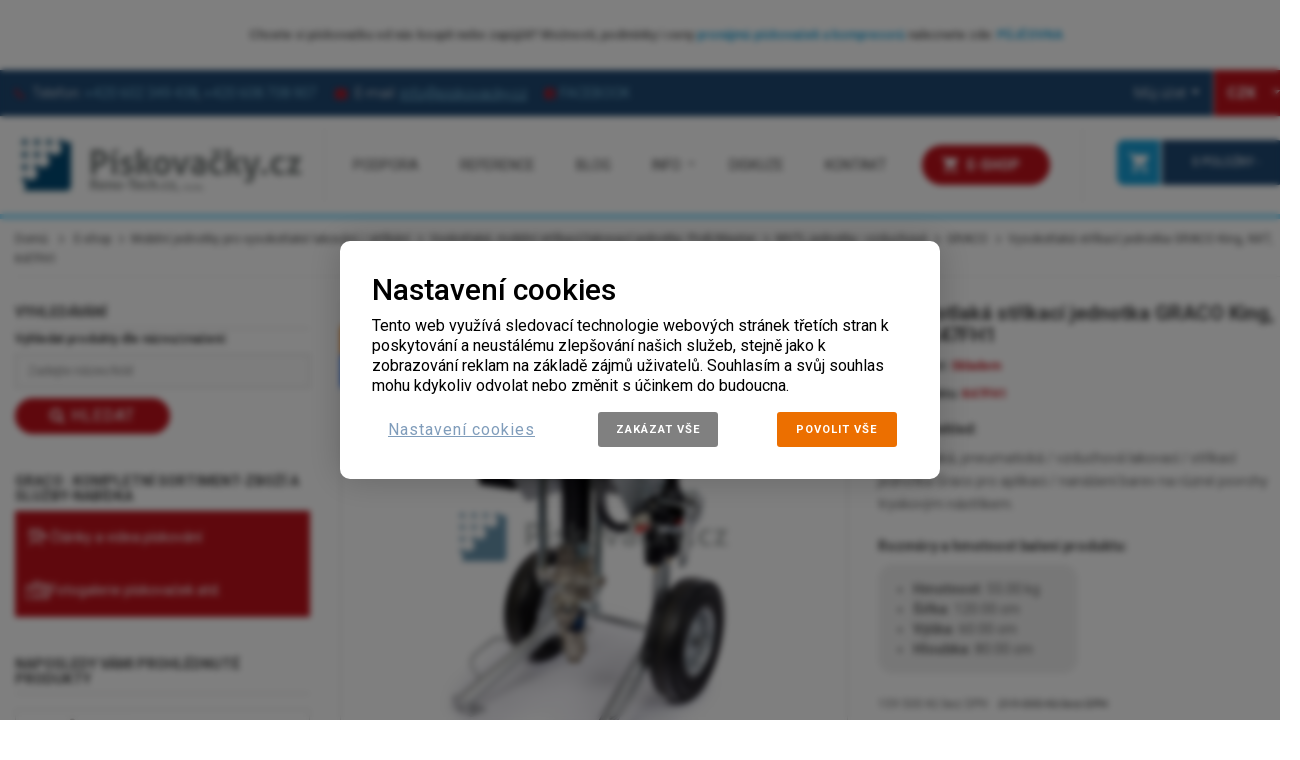

--- FILE ---
content_type: text/html; charset=utf-8
request_url: https://piskovacky.cz/graco/228-vysokotlaka-strikaci-jednotka-graco-king-nxt.html
body_size: 77604
content:
<!DOCTYPE HTML>

<html lang="cs">
	<head>
		<meta charset="utf-8">
		<title>Vysokotlaká stříkací jednotka GRACO King, NXT</title>
		
					<meta name="description" content="Vysokotlaká, pneumatická / vzduchová lakovací / stříkací jednotka Graco pro aplikaci / nanášení barev na různé povrchy tryskovým nástřikem." />
				
				
		
        <meta name="generator" content="PrestaShop" />
		<meta name="format-detection" content="telephone=no">
		<meta name="robots" content="index,follow" />
		<link rel="icon" type="image/vnd.microsoft.icon" href="/img/favicon.ico?1719822149" />
		<link rel="shortcut icon" type="image/x-icon" href="/img/favicon.ico?1719822149" />
		
		
		
				 <meta name="viewport" content="width=device-width, initial-scale=1.0, maximum-scale=1.0, minimum-scale=1.0, user-scalable=no" />
				
		
		
		
		<meta name="apple-mobile-web-app-capable" content="YES" />
        <meta name="apple-mobile-web-app-status-bar-style" content="black-translucent" />
        
		
					<link href="https://piskovacky.cz/themes/sp_shoppystore/css/fonts/font-awesome.css" rel="stylesheet" type="text/css" media="all" />
							<link rel="stylesheet" href="/themes/sp_shoppystore/css/global.css" type="text/css" media="all" />
							<link rel="stylesheet" href="/themes/sp_shoppystore/css/autoload/jquery.mCustomScrollbar.css" type="text/css" media="all" />
							<link rel="stylesheet" href="/themes/sp_shoppystore/css/autoload/uniform.default.css" type="text/css" media="all" />
							<link rel="stylesheet" href="/js/jquery/plugins/fancybox/jquery.fancybox.css" type="text/css" media="all" />
							<link rel="stylesheet" href="/js/jquery/plugins/bxslider/jquery.bxslider.css" type="text/css" media="all" />
							<link rel="stylesheet" href="/themes/sp_shoppystore/css/bootstrap/bootstrap.min.css" type="text/css" media="all" />
							<link rel="stylesheet" href="/modules/spthemeconfigurator/views/css/front/configCss-1.css" type="text/css" media="all" />
							<link rel="stylesheet" href="/themes/sp_shoppystore/css/theme-bf111b.css" type="text/css" media="all" />
							<link rel="stylesheet" href="/themes/sp_shoppystore/css/responsive.css" type="text/css" media="all" />
							<link rel="stylesheet" href="/themes/sp_shoppystore/css/modules/blockcontact/blockcontact.css" type="text/css" media="all" />
							<link rel="stylesheet" href="/themes/sp_shoppystore/css/modules/blocksearch/blocksearch.css" type="text/css" media="all" />
							<link rel="stylesheet" href="/js/jquery/plugins/autocomplete/jquery.autocomplete.css" type="text/css" media="all" />
							<link rel="stylesheet" href="/themes/sp_shoppystore/css/modules/blockviewed/blockviewed.css" type="text/css" media="all" />
							<link rel="stylesheet" href="/themes/sp_shoppystore/css/modules/homefeatured/homefeatured.css" type="text/css" media="all" />
							<link rel="stylesheet" href="/themes/sp_shoppystore/css/modules/productcomments/productcomments.css" type="text/css" media="all" />
							<link rel="stylesheet" href="/modules/sendtoafriend/sendtoafriend.css" type="text/css" media="all" />
							<link rel="stylesheet" href="/themes/sp_shoppystore/css/modules/spblockuserinfo/css/spblockuserinfo.css" type="text/css" media="all" />
							<link rel="stylesheet" href="/themes/sp_shoppystore/css/modules/productscategory/css/productscategory.css" type="text/css" media="all" />
							<link rel="stylesheet" href="/modules/smartblog/css/smartblogstyle.css" type="text/css" media="all" />
							<link rel="stylesheet" href="/themes/sp_shoppystore/css/modules/blockcategories/blockcategories.css" type="text/css" media="all" />
							<link rel="stylesheet" href="/themes/sp_shoppystore/css/modules/spmegamenu/css/spmegamenu.css" type="text/css" media="all" />
							<link rel="stylesheet" href="/themes/sp_shoppystore/css/modules/spinstagramgallery/views/css/img_stagram.css" type="text/css" media="all" />
							<link rel="stylesheet" href="/modules/spinstagramgallery/views/css/animate.css" type="text/css" media="all" />
							<link rel="stylesheet" href="/modules/spinstagramgallery/views/css/owl.carousel.css" type="text/css" media="all" />
							<link rel="stylesheet" href="/themes/sp_shoppystore/css/modules/spblocktags/spblocktags.css" type="text/css" media="all" />
							<link rel="stylesheet" href="/themes/sp_shoppystore/css/modules/spblockcart/css/spblockcart.css" type="text/css" media="all" />
							<link rel="stylesheet" href="/themes/sp_shoppystore/css/modules/spcustomhtml/views/css/style.css" type="text/css" media="all" />
							<link rel="stylesheet" href="/themes/sp_shoppystore/css/modules/spmostviewed/views/css/styles.css" type="text/css" media="all" />
							<link rel="stylesheet" href="/modules/spmostviewed/views/css/animate.css" type="text/css" media="all" />
							<link rel="stylesheet" href="/modules/spmostviewed/views/css/owl.carousel.css" type="text/css" media="all" />
							<link rel="stylesheet" href="/themes/sp_shoppystore/css/modules/spverticalmenu/css/spverticalmenu.css" type="text/css" media="all" />
							<link rel="stylesheet" href="/themes/sp_shoppystore/css/modules/spsearchpro/views/css/style.css" type="text/css" media="all" />
							<link rel="stylesheet" href="/themes/sp_shoppystore/css/modules/spblocknewsletter/spblocknewsletter.css" type="text/css" media="all" />
							<link rel="stylesheet" href="/themes/sp_shoppystore/css/modules/spdeal/views/css/styles.css" type="text/css" media="all" />
							<link rel="stylesheet" href="/themes/sp_shoppystore/css/modules/splistingtabs/views/css/sp-listing-tabs.css" type="text/css" media="all" />
							<link rel="stylesheet" href="/modules/splistingtabs/views/css/owl.carousel.css" type="text/css" media="all" />
							<link rel="stylesheet" href="/themes/sp_shoppystore/css/modules/spblocklanguages/css/spblocklanguages.css" type="text/css" media="all" />
							<link rel="stylesheet" href="/themes/sp_shoppystore/css/modules/spblockcurrencies/css/spblockcurrencies.css" type="text/css" media="all" />
							<link rel="stylesheet" href="/themes/sp_shoppystore/css/modules/spsupercategory/views/css/style.css" type="text/css" media="all" />
							<link rel="stylesheet" href="/themes/sp_shoppystore/css/modules/spmanufactureslider/views/css/styles.css" type="text/css" media="all" />
							<link rel="stylesheet" href="/themes/sp_shoppystore/css/modules/spextraslider/views/css/style.css" type="text/css" media="all" />
							<link rel="stylesheet" href="/modules/spextraslider/views/css/owl.carousel.css" type="text/css" media="all" />
							<link rel="stylesheet" href="/themes/sp_shoppystore/css/modules/sphomeslider/css/sphomeslider.css" type="text/css" media="all" />
							<link rel="stylesheet" href="/modules/sphomeslider/css/animate.css" type="text/css" media="all" />
							<link rel="stylesheet" href="/modules/sphomeslider/css/owl.carousel.css" type="text/css" media="all" />
							<link rel="stylesheet" href="/modules/revsliderprestashop/views/css/rs-plugin/fonts/font-awesome/css/font-awesome.css" type="text/css" media="all" />
							<link rel="stylesheet" href="/modules/revsliderprestashop/views/css/rs-plugin/fonts/pe-icon-7-stroke/css/pe-icon-7-stroke.css" type="text/css" media="all" />
							<link rel="stylesheet" href="/modules/revsliderprestashop/views/css/rs-plugin/css/settings.css" type="text/css" media="all" />
							<link rel="stylesheet" href="/modules/revsliderprestashop/views/css/rs-plugin/css/dynamic-captions.css" type="text/css" media="all" />
							<link rel="stylesheet" href="/modules/revsliderprestashop/views/css/css/front.css" type="text/css" media="all" />
							<link rel="stylesheet" href="/themes/sp_shoppystore/css/modules/mailalerts/mailalerts.css" type="text/css" media="all" />
							<link rel="stylesheet" href="/modules/cashondeliveryplus/views/css/codplusfront.css" type="text/css" media="all" />
							<link rel="stylesheet" href="/modules/anlazyloading/views/css/front.css" type="text/css" media="all" />
							<link rel="stylesheet" href="/modules/blockguestbook/views/css/blockguestbook.css" type="text/css" media="all" />
							<link rel="stylesheet" href="/modules/callforprice/views/css/callforprice.css" type="text/css" media="all" />
							<link rel="stylesheet" href="/modules/dm_historyprice/views/css/dm_historyprice_16.css" type="text/css" media="all" />
							<link rel="stylesheet" href="/modules/bestkit_warranty/views/css/warranty.css" type="text/css" media="all" />
					
				

		
		
		
					<script type="text/javascript">
var CUSTOMIZE_TEXTFIELD = 1;
var FancyboxI18nClose = 'Zavř&iacute;t';
var FancyboxI18nNext = 'Dal&scaron;&iacute;';
var FancyboxI18nPrev = 'Předchoz&iacute;';
var PS_CATALOG_MODE = false;
var add_compare_item = 'Produkt přidán k porovnání';
var ajax_allowed = true;
var ajaxsearch = true;
var allowBuyWhenOutOfStock = true;
var attribute_anchor_separator = '-';
var attributesCombinations = [];
var availableLaterValue = 'Skladem';
var availableNowValue = 'Skladem';
var baseDir = 'https://piskovacky.cz/';
var baseUri = 'https://piskovacky.cz/';
var blocksearch_type = 'block';
var comparator_max_item = 0;
var comparedProductsIds = [];
var contentOnly = false;
var currency = {"id":3,"name":"CZK","iso_code":"CZK","iso_code_num":"203","sign":"K\u010d","blank":"1","conversion_rate":"1.000000","deleted":"0","format":"2","decimals":"0","active":"1","prefix":"","suffix":" K\u010d","id_shop_list":null,"force_id":false};
var currencyBlank = 1;
var currencyFormat = 2;
var currencyRate = 1;
var currencySign = 'Kč';
var currentDate = '2026-01-18 07:47:17';
var customerGroupWithoutTax = false;
var customizationFields = false;
var customizationIdMessage = 'Přizpůsobení #';
var default_eco_tax = 0;
var delete_txt = 'Odstranit';
var displayList = false;
var displayPrice = 0;
var dm_historyprice_ajax_url = 'https://piskovacky.cz/modules/dm_historyprice/dm_historyprice_ajax.php';
var dm_historyprice_color_background = '#1e4872';
var dm_historyprice_color_line = '#000000';
var dm_historyprice_color_point = '#bf111b';
var dm_historyprice_currency_iso_code = 'CZK';
var dm_historyprice_decimals = 0;
var dm_historyprice_id_product = 228;
var dm_historyprice_name = 'Prodejní cena';
var dm_historyprice_numbers_combination = '0';
var doesntExist = 'Pro tento produkt tato kombinace neexistuje. Vyberte si jinou.';
var doesntExistNoMore = 'Tento produkt již není na skladě.';
var doesntExistNoMoreBut = 's těmito vlastnostmi, ale je k dispozici v jiném provedení.';
var ecotaxTax_rate = 0;
var fieldRequired = 'Vyplňte všechny požadované pole, pak uložte vlastní nastavení.';
var freeProductTranslation = 'Zdarma!';
var freeShippingTranslation = 'Doprava zdarma!';
var ga4_add_to_cart = 1;
var ga4_currency = 'CZK';
var ga4_id_fo = 'G-FGRCMN1RPB';
var ga4_product_detail = {"heureka_category":"","zbozi_text":"","heureka_text":"","videourl":"","productline":"","extramessage":"00000000","skipfeeds":"10001","heureka_cpc":"","max_cpc":"","max_cpc_search":"","darek":"","is_gift":"1","free_shipping":"1","is_bonus":"0","imperator":"0","jubileum_enable":"0","jubileum_image":"0","cena_od":"0","copy_comments":"0","popular":"0","video":"<p><iframe width=\"560\" height=\"315\" src=\"https:\/\/www.youtube.com\/embed\/J0qd7P6VS9U\" frameborder=\"0\" allow=\"accelerometer; autoplay; encrypted-media; gyroscope; picture-in-picture\" allowfullscreen=\"allowfullscreen\"><\/iframe><\/p>","for_order":"1","sold_out":"0","our_tip":"0","price_quality":"0","good_buy":"0","warranty_three":"0","warranty_four":"0","warranty_five":"0","warranty_seven":"0","end_sale":"0","stock_date":"0000-00-00 00:00:00","ilustracni_foto":"0","only_one":"0","pack_stock_type":"3","tax_name":"deprecated","tax_rate":21,"id_manufacturer":"0","id_supplier":"0","id_category_default":"346","id_shop_default":"1","manufacturer_name":false,"supplier_name":false,"name":"Vysokotlak\u00e1 st\u0159\u00edkac\u00ed jednotka GRACO King, NXT, K47FH1","description":"<p>Jedn\u00e1 se o nov\u00e9 vysokotlak\u00e9, vzduchem poh\u00e1n\u011bn\u00e9, extr\u00e9mn\u011b v\u00fdkonn\u00e9 st\u0159\u00edkac\u00ed\/lakovac\u00ed jednotky p\u0159edn\u00edho, celosv\u011btov\u011b zn\u00e1m\u00e9ho americk\u00e9ho v\u00fdrobce <strong>GRACO<\/strong>, s\u00a0pneumatickou pumpou o tlaku a\u017e 500bar, kter\u00e9 d\u00edky t\u011bmto sv\u00fdm parametr\u016fm a vlastnostem jsou proto ur\u010den\u00e9 pro nan\u00e1\u0161en\u00ed v\u011bt\u0161\u00edch vrstev (a\u017e 2000\u00b5m) i ,,t\u011b\u017ek\u00fdch\" (epoxid, polyuretan apod.) barev s\u00a0vy\u0161\u0161\u00ed hustotou\/viskozitou v kr\u00e1tk\u00e9m \u010dase na v\u011bt\u0161\u00ed plochy (P\u0159.: 1m2\/cca 5sec.\/100\u00b5m), \u010d\u00edm\u017e se \u0159ad\u00ed mezi nejv\u00fdkonn\u011bj\u0161\u00ed a p\u0159edev\u0161\u00edm nejspolehliv\u011bj\u0161\u00ed za\u0159\u00edzen\u00ed tohoto druhu mobiln\u00edch pr\u016fmyslov\u00fdch lakova\u010dek. D\u00edky tomu v\u0161emu a bohat\u00e9mu p\u0159\u00edslu\u0161enstv\u00ed, umo\u017e\u0148uj\u00edc\u00ed rozs\u00e1hl\u00e9 operativn\u00ed pou\u017eit\u00ed, je jejich ne\u010dast\u011bj\u0161\u00ed pou\u017eit\u00ed zejm\u00e9na v\u00a0t\u011b\u017ek\u00e9 dopravn\u00ed, konstruk\u010dn\u00ed a stavebn\u00ed oblasti p\u0159i nan\u00e1\u0161en\u00ed r\u016fzn\u00fdch antikorozn\u00edch povlak\u016f a sanac\u00ed.<\/p>\r\n<p><\/p>\r\n<p><span style=\"color: #d0121a;\">V\u00edce informac\u00ed (popis, parametry, pou\u017eit\u00ed) k tomuto produktu naleznete v p\u0159\u00edloze, na t\u00e9to str\u00e1nce, ve slo\u017ece ,,<span style=\"color: #2c9ffd;\"><strong>KE STA\u017dEN\u00cd<\/strong><\/span>\".<\/span><\/p>\r\n<p><span style=\"color: #d0121a;\"><\/span>V p\u0159\u00edpad\u011b z\u00e1jmu o toto za\u0159\u00edzen\u00ed n\u00e1s nev\u00e1hejte bez obav kontaktovat ... Tel: +420 608 708 907;\u00a0<a href=\"mailto:info@piskovacky.cz\">info@piskovacky.cz<\/a> .<\/p>","description_short":"<p>Vysokotlak\u00e1, pneumatick\u00e1 \/ vzduchov\u00e1 lakovac\u00ed \/ st\u0159\u00edkac\u00ed jednotka Graco pro aplikaci \/ nan\u00e1\u0161en\u00ed barev na r\u016fzn\u00e9 povrchy tryskov\u00fdm n\u00e1st\u0159ikem.<\/p>","quantity":1,"minimal_quantity":"1","available_now":"Skladem","available_later":"Skladem","price":159500,"specificPrice":{"id_specific_price":"147","id_specific_price_rule":"0","id_cart":"0","id_product":"228","id_shop":"0","id_shop_group":"0","id_currency":"0","id_country":"0","id_group":"0","id_customer":"0","id_product_attribute":"0","price":"-1.000000","from_quantity":"1","reduction":"59500.000000","reduction_tax":"0","reduction_type":"amount","from":"0000-00-00 00:00:00","to":"0000-00-00 00:00:00","score":"32"},"additional_shipping_cost":"0.00","wholesale_price":"0.000000","on_sale":"1","online_only":"0","unity":"","unit_price":0,"unit_price_ratio":"0.000000","ecotax":"0.000000","reference":"K47FH1","supplier_reference":"","location":"","width":"120.000000","height":"60.000000","depth":"80.000000","weight":"55.000000","ean13":"","upc":"","link_rewrite":"vysokotlaka-strikaci-jednotka-graco-king-nxt","meta_description":"","meta_keywords":"","meta_title":"Vysokotlak\u00e1 st\u0159\u00edkac\u00ed jednotka GRACO King, NXT","quantity_discount":"0","customizable":"0","new":false,"uploadable_files":"0","text_fields":"0","active":"1","redirect_type":"404","id_product_redirected":"0","available_for_order":"1","available_date":"0000-00-00","condition":"new","show_price":"1","indexed":"1","visibility":"both","date_add":"2019-05-26 20:28:12","date_upd":"2021-09-28 10:01:50","tags":false,"base_price":"219000.000000","id_tax_rules_group":"53","id_color_default":0,"advanced_stock_management":"0","out_of_stock":2,"depends_on_stock":false,"isFullyLoaded":true,"cache_is_pack":"0","cache_has_attachments":"1","is_virtual":"0","id_pack_product_attribute":null,"cache_default_attribute":"0","category":"graco","id":228,"id_shop_list":null,"force_id":false,"default_cat":"GRACO","currency":"CZK","final_price":192995};
var ga4_view_item = 1;
var generated_date = 1768718837;
var group_reduction = 0;
var idDefaultImage = 710;
var id_lang = 3;
var id_product = 228;
var img_dir = 'https://piskovacky.cz/themes/sp_shoppystore/img/';
var img_prod_dir = 'https://piskovacky.cz/img/p/';
var img_ps_dir = 'https://piskovacky.cz/img/';
var instantsearch = false;
var isGuest = 0;
var isLogged = 0;
var isMobile = false;
var jqZoomEnabled = false;
var maxQuantityToAllowDisplayOfLastQuantityMessage = 3;
var max_item = 'Nelze vybrat více než 0  produkty/ů k porovnání';
var mergado = [];
var min_item = 'Vyberte alespoň jeden produkt';
var minimalQuantity = 1;
var noTaxForThisProduct = false;
var oosHookJsCodeFunctions = [];
var page_name = 'product';
var priceDisplayMethod = 0;
var priceDisplayPrecision = 0;
var productAvailableForOrder = true;
var productBasePriceTaxExcl = 219000;
var productBasePriceTaxExcluded = 219000;
var productHasAttributes = false;
var productPrice = 192995;
var productPriceTaxExcluded = 219000;
var productPriceWithoutReduction = 264990;
var productReference = 'K47FH1';
var productShowPrice = true;
var productUnitPriceRatio = 0;
var product_fileButtonHtml = 'Vybrat soubor';
var product_fileDefaultHtml = 'Nebyl vybrán žádný soubor';
var product_specific_price = {"id_specific_price":"147","id_specific_price_rule":"0","id_cart":"0","id_product":"228","id_shop":"0","id_shop_group":"0","id_currency":"0","id_country":"0","id_group":"0","id_customer":"0","id_product_attribute":"0","price":"-1.000000","from_quantity":"1","reduction":"59500.000000","reduction_tax":"0","reduction_type":"amount","from":"0000-00-00 00:00:00","to":"0000-00-00 00:00:00","score":"32"};
var quantitiesDisplayAllowed = false;
var quantityAvailable = 0;
var quickView = true;
var reduction_percent = 0;
var reduction_price = 59500;
var remove_compare_item = 'Produkt odstraněn z porovnání';
var removingLinkText = 'odebrat tento produkt z košíku';
var roundMode = 2;
var search_url = 'https://piskovacky.cz/vyhledavani';
var specific_currency = false;
var specific_price = -1;
var static_token = '91adb9fd527cf68daab9209bfaa1b708';
var stf_msg_error = 'Váš e-mail se nepodařilo odeslat. Zkontrolujte e-mailovou adresu a zkuste to znovu.';
var stf_msg_required = 'Nevyplnili jste povinná pole';
var stf_msg_success = 'Váš e-mail byl úspěšně odeslán';
var stf_msg_title = 'Poslat příteli';
var stf_secure_key = '6d51682cc6805e452b47612f4393a81e';
var stock_management = 1;
var taxRate = 21;
var token = '91adb9fd527cf68daab9209bfaa1b708';
var uploading_in_progress = 'Probíhá nahrávání, čekejte...';
var usingSecureMode = true;
</script>

							<script type="text/javascript" src="/js/jquery/jquery-1.11.0.min.js"></script>
							<script type="text/javascript" src="/js/jquery/jquery-migrate-1.2.1.min.js"></script>
							<script type="text/javascript" src="/js/jquery/plugins/jquery.easing.js"></script>
							<script type="text/javascript" src="/js/tools.js"></script>
							<script type="text/javascript" src="/themes/sp_shoppystore/js/global.js"></script>
							<script type="text/javascript" src="/themes/sp_shoppystore/js/autoload/10-bootstrap.min.js"></script>
							<script type="text/javascript" src="/themes/sp_shoppystore/js/autoload/15-jquery.total-storage.min.js"></script>
							<script type="text/javascript" src="/themes/sp_shoppystore/js/autoload/15-jquery.uniform-modified.js"></script>
							<script type="text/javascript" src="/themes/sp_shoppystore/js/autoload/jquery.mCustomScrollbar.concat.min.js"></script>
							<script type="text/javascript" src="/themes/sp_shoppystore/js/autoload/slick.min.js"></script>
							<script type="text/javascript" src="/js/jquery/plugins/fancybox/jquery.fancybox.js"></script>
							<script type="text/javascript" src="/js/jquery/plugins/jquery.idTabs.js"></script>
							<script type="text/javascript" src="/js/jquery/plugins/jquery.scrollTo.js"></script>
							<script type="text/javascript" src="/js/jquery/plugins/jquery.serialScroll.js"></script>
							<script type="text/javascript" src="/js/jquery/plugins/bxslider/jquery.bxslider.js"></script>
							<script type="text/javascript" src="/themes/sp_shoppystore/js/product.js"></script>
							<script type="text/javascript" src="/themes/sp_shoppystore/js/sp_lib/jquery.backtotop.js"></script>
							<script type="text/javascript" src="/themes/sp_shoppystore/js/sp_lib/jquery.keepmenu.js"></script>
							<script type="text/javascript" src="/themes/sp_shoppystore/js/sp_lib/jquery.global.js"></script>
							<script type="text/javascript" src="/themes/sp_shoppystore/js/sp_lib/jquery.ui.touch-punch.min.js"></script>
							<script type="text/javascript" src="/themes/sp_shoppystore/js/sp_lib/jquery.elevatezoom.js"></script>
							<script type="text/javascript" src="/js/jquery/plugins/autocomplete/jquery.autocomplete.js"></script>
							<script type="text/javascript" src="/modules/productcomments/js/jquery.rating.pack.js"></script>
							<script type="text/javascript" src="/themes/sp_shoppystore/js/modules/sendtoafriend/sendtoafriend.js"></script>
							<script type="text/javascript" src="/themes/sp_shoppystore/js/modules/productscategory/js/productscategory.js"></script>
							<script type="text/javascript" src="/themes/sp_shoppystore/js/tools/treeManagement.js"></script>
							<script type="text/javascript" src="/modules/spinstagramgallery/views/js/owl.carousel.js"></script>
							<script type="text/javascript" src="/themes/sp_shoppystore/js/modules/spblockcart/ajax-cart.js"></script>
							<script type="text/javascript" src="/modules/spsearchpro/views/js/jquery.autocomplete.js"></script>
							<script type="text/javascript" src="/modules/spblocknewsletter/jquery.cookie.min.js"></script>
							<script type="text/javascript" src="/modules/spdeal/views/js/deal.js"></script>
							<script type="text/javascript" src="/modules/spdeal/views/js/jquery.cj-swipe.js"></script>
							<script type="text/javascript" src="/modules/spmanufactureslider/views/js/jquery.cj-swipe.js"></script>
							<script type="text/javascript" src="/modules/spmanufactureslider/views/js/slider.js"></script>
							<script type="text/javascript" src="/modules/sphomeslider/js/owl.carousel.js"></script>
							<script type="text/javascript" src="/modules/revsliderprestashop/views/js/rs-plugin/js/jquery.themepunch.tools.min.js"></script>
							<script type="text/javascript" src="/modules/revsliderprestashop/views/js/rs-plugin/js/jquery.themepunch.revolution.js"></script>
							<script type="text/javascript" src="/themes/sp_shoppystore/js/modules/mailalerts/mailalerts.js"></script>
							<script type="text/javascript" src="/modules/anlazyloading/views/js/jquery.lazyload.min.js"></script>
							<script type="text/javascript" src="/modules/anlazyloading/views/js/main.js"></script>
							<script type="text/javascript" src="/modules/blockguestbook/views/js/blockguestbook.js"></script>
							<script type="text/javascript" src="/modules/callforprice/views/js/callforprice.js"></script>
							<script type="text/javascript" src="/modules/mergado/views/js/glami.js"></script>
							<script type="text/javascript" src="/modules/mergado/views/js/fbpixel.js"></script>
							<script type="text/javascript" src="/modules/dm_historyprice/views/js/Chart.min.js"></script>
							<script type="text/javascript" src="/modules/dm_historyprice/views/js/dm_historyprice_16.js"></script>
							<script type="text/javascript" src="/modules/shaim_google_ecommerce/shaim_google_ecommerce_product.js"></script>
							<script type="text/javascript" src="/modules/productcomments/js/jquery.textareaCounter.plugin.js"></script>
							<script type="text/javascript" src="/themes/sp_shoppystore/js/modules/productcomments/js/productcomments.js"></script>
							<script type="text/javascript" src="/modules/statsdata/js/plugindetect.js"></script>
				
				
		
		
		<!-- GTM (www.psmoduly.cz / www.openservis.cz) - begin -->
<!-- Google Tag Manager -->


<link rel='preconnect' href='https://google.com'>
<link rel='dns-prefetch' href='https://google.com' />
<link rel='preconnect' href='https://google.cz'>
<link rel='dns-prefetch' href='https://google.cz' />
<link rel='preconnect' href='https://googletagmanager.com'>
<link rel='dns-prefetch' href='https://googletagmanager.com' />
<script>(function (w, d, s, l, i) {
        w[l] = w[l] || [];
        w[l].push({
            'gtm.start':
                new Date().getTime(), event: 'gtm.js'
        });
        var f = d.getElementsByTagName(s)[0],
            j = d.createElement(s), dl = l != 'dataLayer' ? '&l=' + l : '';
        j.async = true;
        j.src =
            'https://www.googletagmanager.com/gtm.js?id=' + i + dl;
        f.parentNode.insertBefore(j, f);
    })(window, document, 'script', 'dataLayer', 'GTM-N3XL45ZS');</script>
<!-- End Google Tag Manager -->
<!-- GTM (www.psmoduly.cz / www.openservis.cz) - end -->

    <!-- GTM (www.psmoduly.cz / www.openservis.cz) - begin -->
    <script>

        

        
                

                        
                                                


        window.dataLayer = window.dataLayer || [];

        dataLayer.push({

            
                        'page': {
                'type': 'product'
            },
            'ecommerce': {
                'currencyCode': 'CZK',
                'detail': {
                    'products': [{
                        'name': 'Vysokotlaká stříkací jednotka GRACO King, NXT, K47FH1',
                        'id': '228',
                        'price': '159500',
                        'price_tax_exc': '192995',
                        'category': 'GRACO',
                        'full_category_path': 'E-shop | Mobilní jednotky pro vysokotlaké lakování / stříkání | Vyskotlaké, mobilní stříkací/lakovací jednotky: Profi/Master | MVTL jednotky - vzduchové | GRACO'
                    }]
                }
            },
            
            
                        'event': 'Viewproduct',
            
            
            
            'shaim_cookies_gtm_consent_analyticke': '1',
            'shaim_cookies_gtm_consent_marketingove': '1',
            'shaim_cookies_gtm_consent_all': '1',
            'customer_id': '0',
            'cart_id': '0',
            'customer_email': '',
            'customer_type': 'guest',
            'real_page_name': 'product',
            'currency': 'CZK',


            'ecomm_pagetype': 'product'
            ,


            'ecomm_prodid': '228'
            ,

            'ecomm_prodreference': 'K47FH1',
            
            'ecomm_totalvalue': '',
            'ecomm_totalvalue_with_vat': '',

                        'product_name': 'Vysokotlaká stříkací jednotka GRACO King, NXT, K47FH1',
            'ecomm_priceproduct': '159500',
            'ecomm_priceproduct_with_tax': '192995',
            'ecomm_priceproduct_tax': '33495',
            'ecomm_price_tax_rate': '21',
            'isSaleItem': 'true',
            'isNewItem': 'false',
                                    'category_name': 'GRACO',
                                });


    </script>
    <!-- GTM (www.psmoduly.cz / www.openservis.cz) - end -->
 




<script type="text/javascript">
    //<![CDATA[
    var listdeal = [];
    //]]>
</script>


<script type="text/javascript">
    //<![CDATA[
    var listcountdownproduct = [];
    //]]>
</script>



<script type="text/javascript">
    //<![CDATA[
    var listdeal = [];
    //]]>
</script>



<script type="text/javascript"> 
						var checkCaptchaUrl ="/modules/eicaptcha/eicaptcha-ajax.php";
						var RecaptachKey = "6Ld9zkMUAAAAAGC_KJw3Tk9yud5I6xR8RLlz7NPE";
						var RecaptchaTheme = "light";
					</script>
					<script src="https://www.google.com/recaptcha/api.js?onload=onloadCallback&render=explicit&hl=" async defer></script>
					<script type="text/javascript" src="/modules/eicaptcha//views/js/eicaptcha-modules.js"></script>
            <meta property="og:title" content="Vysokotlak&aacute; st&#345;&iacute;kac&iacute; jednotka GRACO King, NXT, K47FH1"/>
                <meta property="og:image" content="http://piskovacky.cz/img/p/7/1/0/710-large_default.jpg"/>
                <meta property="og:description" content="Vysokotlak&aacute;, pneumatick&aacute; / vzduchov&aacute; lakovac&iacute; / st&#345;&iacute;kac&iacute; jednotka Graco pro aplikaci / nan&aacute;&scaron;en&iacute; barev na r&#367;zn&eacute; povrchy tryskov&yacute;m n&aacute;st&#345;ikem."/>
                <meta property="og:image:width" content="470"/>
                <meta property="og:image:height" content="470"/>
    
    <meta property="og:url" content="https://piskovacky.cz/graco/228-vysokotlaka-strikaci-jednotka-graco-king-nxt.html"/>



    <link rel="alternate" type="application/rss+xml" href="https://piskovacky.cz/modules/blockguestbook/rss_guestbook.php" />



<style type="text/css">
    .ps15-color-background-g{background-color:#fafafa;}
</style>



        <script type="text/javascript">
          window.mmp = {};
        </script>
                <script>
          window.mmp.cookies = {
            functions: {},
            sections: {
              functional: {
                onloadStatus: 1,
                functions: {},
                names: {}
              },
              analytical: {
                onloadStatus: 1,
                functions: {},
                names: {}
              },
              advertisement: {
                onloadStatus: 1,
                functions: {},
                names: {}
              }
            }
          };

          window.mmp.cookies.sections.functional.names = ["DmCookiesFunctional"];
          window.mmp.cookies.sections.advertisement.names = ["DmCookiesMarketing"];
          window.mmp.cookies.sections.analytical.names = ["DmCookiesAnalytics"];
        </script>
        
<link rel='preconnect' href='https://www.google.com' />
<link rel='dns-prefetch' href='https://www.google.com' />
<link rel='preconnect' href='https://www.google.cz' />
<link rel='dns-prefetch' href='https://www.google.cz' />
<link rel='preconnect' href='https://www.googletagmanager.com' />
<link rel='dns-prefetch' href='https://www.googletagmanager.com' />


<link rel='preconnect' href='https://google-analytics.com' />
<link rel='dns-prefetch' href='https://google-analytics.com' />
            <!-- Měřicí kód GA4 (www.psmoduly.cz / www.openservis.cz) - begin -->
            <!-- Global site tag (gtag.js) - Google Analytics -->
<script async src="https://www.googletagmanager.com/gtag/js?id=G-FGRCMN1RPB"></script>
<script>
  window.dataLayer = window.dataLayer || [];
  function gtag(){dataLayer.push(arguments);}
  
  gtag('consent', 'default', {
  'ad_storage': 'granted',
  'analytics_storage': 'granted', 'personalization_storage': 'granted',
  });
  
  gtag('js', new Date());

  gtag('config', 'G-FGRCMN1RPB', { 'anonymize_ip': true });
</script>
<!-- Měřicí kód GA4 (www.psmoduly.cz / www.openservis.cz) - end -->
		
		
        <!--[if IE 9]> <link rel="stylesheet" href="https://piskovacky.cz/themes/sp_shoppystore/css/ie9.css" type="text/css" media="all" /><![endif]-->
        
		
		
		<!-- ADD RTL CLASSS -->
																		
		<link rel="stylesheet" href="https://piskovacky.cz/themes/sp_shoppystore/css/custom.css" type="text/css">
<script type="text/javascript" src="/js/bootstrap-filestyle.min.js"> </script>    
	</head>
	
	    
	    
	
	<body id="product"   itemscope itemtype="http://schema.org/WebPage" class=" content-v5  product   lang_cs patternnone layout-full slider-imgpr-0  secondImage-0" data-content="content-v5">
	
	

                <!-- GTM (www.psmoduly.cz / www.openservis.cz) - begin -->
<!-- Google Tag Manager (noscript) -->
<!-- Google Tag Manager (noscript) -->
<noscript>
    <iframe src="https://www.googletagmanager.com/ns.html?id=GTM-N3XL45ZS"
            height="0" width="0" style="display:none;visibility:hidden"></iframe>
</noscript>
<!-- End Google Tag Manager (noscript) -->
<!-- End Google Tag Manager (noscript) -->
<!-- GTM (www.psmoduly.cz / www.openservis.cz) - end -->


            	
				
		
		
		<div id="wrapper" >
			 <!-- Header -->
			 <div class="header-container">
									<header id="header" class="header_v1">
	<div class="header-top clearfix">
  <div class="bgr_header2">
			<div class="container">
				<div class="row">
					
						<!-- SP Custom Html -->
                    
                        <div class="sp_customhtml_28_1768413252375241130
		 spcustom_html">
                         
                            <div>
                   <div class="text-header-cov">
<p>Chcete si pískovačku od nás koupit nebo zapůjčit? Možnosti, podmínky i ceny <span>pronájmů pískovaček a kompresorů</span> naleznete zde: <span><a href="https://pujcovna-naradi-piskovacky.cz/">PŮJČOVNA</a></span></p>
</div>
                </div>
                    </div>
    <!-- /SP Custom Html -->


<script type="text/javascript">
				jQuery(document).ready(function($) {
					var slider_post = $(".bg_testimonia");
					slider_post.owlCarousel({

						responsive:{
							0:{
								items:1
							},
							480:{
								items:1
							},
							768:{
								items:1
							},
							992:{
								items:1
							},
							1200:{
								items:1
							}
						},
						
						autoplay:false,
						loop:true,
						nav : true, // Show next and prev buttons
						dots: false,
						autoplaySpeed : 500,
						navSpeed : 500,
						dotsSpeed : 500,
						autoplayHoverPause: true,
						margin:0,

					});	 
					
					var slider_post2 = $(".slider-clients-say");
					slider_post2.owlCarousel({

						responsive:{
							0:{
								items:1
							},
							480:{
								items:1
							},
							768:{
								items:1
							},
							992:{
								items:1
							},
							1200:{
								items:1
							}
						},
						
						autoplay:false,
						loop:true,
						nav : true, // Show next and prev buttons
						dots: false,
						autoplaySpeed : 500,
						navSpeed : 500,
						dotsSpeed : 500,
						autoplayHoverPause: true,
						margin:0,

					});	 
					// click
					$('.tab-left li').click(function(){
						$('.tab-right li').removeClass('active');
					});
					$('.tab-right li').click(function(){
						$('.tab-left li').removeClass('active');
					});
				});	
				
			
</script>

																									
				</div>
			</div>
    </div>
		<div class="bgr_header1">
			<div class="container">
				<div class="row">
					<div id="block_right" class="col-md-6 col-sm-7 col-xs-12">
						<!-- SP Custom Html -->
                    
                        <div class="sp_customhtml_1_17684132522082416130
		 spcustom_html">
                         
                            <div>
                   <div class="welcome-msg">
<ul class="list-msg">
<li><span class="sp-ic fa fa-phone color-theme"></span> Telefon: <a title="+420 602 438 349" href="tel:+420602349438">+420 602 349 438</a>, <a href="tel:+420608708907" style="margin-right: 15px;">+420 608 708 907</a> <span class="sp-ic fa fa-envelope color-theme"></span> E-mail: <a title="info@piskovacky.cz" href="mailto:info@piskovacky.cz">info@piskovacky.cz</a> <a href="https://www.facebook.com/renotech.cz/" class="fbTop"><i class="fa fa-facebook-square"> </i>Facebook</a></li>
<li>Pracovní doba: <strong>Po – Čt:</strong> 8:00-12:00 / 13:00-17:00 hod.; <strong>Pá:</strong> 8:00-12:00 / 13:00-15:00 hod.</li>
</ul>
</div>
                </div>
                    </div>
    <!-- /SP Custom Html -->
	<script>// <![CDATA[
		jQuery(document).ready(function($) {
			var slider_post = $(".list-msg");
			slider_post.owlCarousel({

				responsive:{
					0:{
						items:1
					},
					480:{
						items:1
					},
					768:{
						items:1
					},
					992:{
						items:1
					},
					1200:{
						items:1
					}
				},
				
				autoplay:true,
				loop:true,
				nav : false, // Show next and prev buttons
				dots: false,
				autoplaySpeed : 500,
				navSpeed : 500,
				dotsSpeed : 500,
				autoplayHoverPause: true,
				margin:0,

			});	 
		});
	// ]]></script>


<script type="text/javascript">
				jQuery(document).ready(function($) {
					var slider_post = $(".bg_testimonia");
					slider_post.owlCarousel({

						responsive:{
							0:{
								items:1
							},
							480:{
								items:1
							},
							768:{
								items:1
							},
							992:{
								items:1
							},
							1200:{
								items:1
							}
						},
						
						autoplay:false,
						loop:true,
						nav : true, // Show next and prev buttons
						dots: false,
						autoplaySpeed : 500,
						navSpeed : 500,
						dotsSpeed : 500,
						autoplayHoverPause: true,
						margin:0,

					});	 
					
					var slider_post2 = $(".slider-clients-say");
					slider_post2.owlCarousel({

						responsive:{
							0:{
								items:1
							},
							480:{
								items:1
							},
							768:{
								items:1
							},
							992:{
								items:1
							},
							1200:{
								items:1
							}
						},
						
						autoplay:false,
						loop:true,
						nav : true, // Show next and prev buttons
						dots: false,
						autoplaySpeed : 500,
						navSpeed : 500,
						dotsSpeed : 500,
						autoplayHoverPause: true,
						margin:0,

					});	 
					// click
					$('.tab-left li').click(function(){
						$('.tab-right li').removeClass('active');
					});
					$('.tab-right li').click(function(){
						$('.tab-left li').removeClass('active');
					});
				});	
				
			
</script>

					</div>
					<div id="block_left" class="col-md-6 col-sm-5 col-xs-12">
						<div class="custom-header-area">
							<!-- Block languages module -->


<!-- /Block languages module -->

<!-- Block currencies module -->
	<div id="currencies-block-top">
		<form id="setCurrency" action="/graco/228-vysokotlaka-strikaci-jednotka-graco-king-nxt.html" method="post">
			<div class="current">
				<input type="hidden" name="id_currency" id="id_currency" value=""/>
				<input type="hidden" name="SubmitCurrency" value="" />
				<!--<span class="cur-label">Currency :</span>-->
									<span><!--Kč--> CZK</span>																</div>
			<ul id="first-currencies" class="currencies_ul toogle_content">
															<li class="selected">
							<span>
								CZK
							</span>
						</li>
											
															<li>
							<a href="javascript:setCurrency(2);" rel="nofollow" title="EUR">
								EUR
							</a>
						</li>
										
							</ul>
		</form>
	</div>
<!-- /Block currencies module -->
							<!-- SP Block user information module NAV  -->

<div id="user_infoblock-top" class="header_user_info">
	
	<div class="links">
		<span>Můj účet</span>
		<ul class="userinfo-block_ul">
			<li class="checkout">
				<a href="https://piskovacky.cz/muj-ucet" title="Můj účet" rel="nofollow">
					Můj účet
				</a>
			</li>
			
			<li class="wishlist">
				<a href="https://piskovacky.cz/module/blockwishlist/mywishlist" title="Můj seznam přání" rel="nofollow">
					Můj seznam přání
				</a>
			</li>
			<li class="account">
				<a href="https://piskovacky.cz/objednavka" title="Můj košík" rel="nofollow">
					Můj košík
				</a>
			</li>
			<li class="account">
				<a href="https://piskovacky.cz/objednavka" title="K pokladně" >
					K pokladně
				</a>
			</li>
			
			
							<li class="login">
					<a href="https://piskovacky.cz/muj-ucet" rel="nofollow" title="Přihlásit se k zákaznickému účtu">
						Přihlášení
					</a>
				</li>
					</ul>
	</div>
	
</div>

<!-- /SP Block usmodule NAV -->

						</div>
					</div>
					
					
					
				</div>
			</div>
		</div>
		
		<div class="header-bottom1">
			<div class="header-bottom">
				<div class="container">
					<div class="row">
						<div class="header-menu">
							<div id="header_logo" class="col-sm-4 col-md-3 col-lg-3 col-xs-12">
								<a class="logo" href="http://piskovacky.cz/" title="Pískovačky mobilní či kabinové, boxy, tryskací komory">
									<img  src="https://piskovacky.cz/img/sp-g3shop-logo-1567686422.jpg" alt="Pískovačky mobilní či kabinové, boxy, tryskací komory" width="390" height="98"/>
								</a>
							</div>
							<div id="block-menu" class="col-md-7 col-lg-7 col-sm-3 col-xs-12">
								
									<div class="spmegamenu">
		<nav class="navbar" role="navigation">
			<div class="navbar-button">
				<button type="button" id="show-megamenu" data-toggle="collapse" data-target="#sp-megamenu" class="navbar-toggle">
					<span class="icon-bar"></span>
					<span class="icon-bar"></span>
					<span class="icon-bar"></span>
				</button>
				<span class="text-menu">Hlavní menu</span>
			</div>
			<div id="sp-megamenu" class="mega sp-megamenu clearfix">
				<span id="remove-megamenu" class="fa fa-remove"></span>
				<span class="label-menu">Menu</span>
				<div class="sp-megamenu-container">
					<!--div class="home css_type">
						<a href=""></a>
					</div-->
					<ul class="nav navbar-nav  menu sp_lesp level-1"><li class="item-1 " ><a href="https://piskovacky.cz/content/20-technicka-podpora" title="Podpora"> Podpora</a></li>
<li class="item-1 " ><a href="https://piskovacky.cz/content/21-reference" title="Reference"> Reference</a></li>
<li class="item-1 " ><a href="/blog.html" title="Blog"> Blog</a></li>
<li class="item-1 css_type contact parent" ><a href="index.php?controller=contact" title="Info"> Info</a><div class="dropdown-menu" style="width:230px"><ul class="level-2"><li class="item-2 " ><a href="https://piskovacky.cz/content/10-o-nas" title="O n&aacute;s"> O n&aacute;s</a></li>
<li class="item-2 " ><a href="https://piskovacky.cz/content/58-faq" title="FAQ/Info"> FAQ/Info</a></li>
<li class="item-2 " ><a href="/content/category/2-otazky-a-odpovedi" title="Ot&aacute;zky a odpovědi"> Ot&aacute;zky a odpovědi</a></li>
<li class="item-2 " ><a href="/blog.html" title="Informace pro z&aacute;kazn&iacute;ky"> Informace pro z&aacute;kazn&iacute;ky</a></li>
<li class="item-2  parent" ><a href="https://piskovacky.cz/content/51-blacklist" title="Blacklist"> Blacklist</a><div class="dropdown-menu" ><ul class="level-3"><li class="item-3 " ><a href="https://piskovacky.cz/content/53-problemovi-zakaznici" title="Probl&eacute;mov&iacute; z&aacute;kazn&iacute;c&iacute;"> Probl&eacute;mov&iacute; z&aacute;kazn&iacute;c&iacute;</a></li>
<li class="item-3 " ><a href="https://piskovacky.cz/content/54-plagiatorstvi" title="Plagi&aacute;torstv&iacute;"> Plagi&aacute;torstv&iacute;</a></li>
</ul></div><span class="grower close"> </span></li>
<li class="item-2 new-products" ><a href="https://piskovacky.cz/content/16-sluzby" title="Služby"> Služby</a></li>
<li class="item-2  parent" ><a href="https://piskovacky.cz/content/23-dokumenty" title="Dokumenty"> Dokumenty</a><div class="dropdown-menu" ><ul class="level-3"><li class="item-3 " ><a href="https://piskovacky.cz/content/36-certifikace" title="Certifikace"> Certifikace</a></li>
<li class="item-3 " ><a href="https://piskovacky.cz/content/37-navody" title="N&aacute;vody"> N&aacute;vody</a></li>
<li class="item-3 " ><a href="https://piskovacky.cz/content/38-bezpecnostni-listy" title="Bezpečnostn&iacute; listy"> Bezpečnostn&iacute; listy</a></li>
<li class="item-3 " ><a href="https://piskovacky.cz/content/39-materialove-listy" title="Materi&aacute;lov&eacute; listy"> Materi&aacute;lov&eacute; listy</a></li>
<li class="item-3 " ><a href="https://piskovacky.cz/content/41-obchodni-podminky" title="Obchodn&iacute; podm&iacute;nky"> Obchodn&iacute; podm&iacute;nky</a></li>
<li class="item-3 " ><a href="/Pojisteni.pdf" title="Poji&scaron;těn&iacute; dopravy"> Poji&scaron;těn&iacute; dopravy</a></li>
</ul></div><span class="grower close"> </span></li>
</ul></div><span class="grower close"> </span></li>
<li class="item-1 " ><a href="/module/blockguestbook/guestbook" title="Diskuze"> Diskuze</a></li>
<li class="item-1 " ><a href="https://piskovacky.cz/content/17-kontakt" title="Kontakt"> Kontakt</a></li>
<li class="item-1 eshop" ><a href="/10-e-shop" title="E-shop"> E-shop</a></li>
</ul>
				</div>
				
			</div>
		</nav>	
	</div>	
<script type="text/javascript">

	$(document).ready(function() {
		
		$("#sp-megamenu  li.parent  .grower").click(function(){
			if($(this).hasClass('close'))
				$(this).addClass('open').removeClass('close');
			else
				$(this).addClass('close').removeClass('open');
				
			$('.dropdown-menu',$(this).parent()).first().toggle(300);
			
		});
		$("#sp-megamenu  .home  .grower").click(function(){
			if($(this).hasClass('close'))
				$(this).addClass('open').removeClass('close');
			else
				$(this).addClass('close').removeClass('open');
				
			$('.dropdown-menu',$(this).parent()).first().toggle(300);
		});
		
		var wd_width = $(window).width();
		var wd_height = $(window).height();
		if(wd_width > 992)
			offtogglemegamenu();
			
		$(window).resize(function() {
			var sp_width = $( window ).width();
			if(sp_width > 992)
				offtogglemegamenu();
		});
		
		//-- Height Responsive Menu
		if(wd_width < 992)
			$(".navbar #sp-megamenu .sp-megamenu-container").css("height",wd_height);
			
		$(window).resize(function() {
			var sp_width = $( window ).width();
			var sp_height = $( window ).height();
			if(sp_width < 992)
				$(".navbar #sp-megamenu .sp-megamenu-container").css("height",sp_height);
		});
		
	});

	$('#show-megamenu').click(function() {
		if($('.sp-megamenu').hasClass('sp-megamenu-active'))
			$('.sp-megamenu').removeClass('sp-megamenu-active');
		else
			$('.sp-megamenu').addClass('sp-megamenu-active');
        return false;
    });
	$('#remove-megamenu').click(function() {
        $('.sp-megamenu').removeClass('sp-megamenu-active');
        return false;
    });
	
	
	function offtogglemegamenu()
	{
		$('#sp-megamenu li.parent .dropdown-menu').css('display','');	
		$('#sp-megamenu').removeClass('sp-megamenu-active');
		$("#sp-megamenu  li.parent  .grower").removeClass('open').addClass('close');	
		$('#sp-megamenu .home .dropdown-menu').css('display','');	
		$('#sp-megamenu').removeClass('sp-megamenu-active');
		$("#sp-megamenu .home  .grower").removeClass('open').addClass('close');	
	}
	
	
</script>
							</div>
							<div id="block_html" class="col-md-2 col-lg-2 col-sm-5 col-xs-12">
								<!-- MODULE Block cart -->

<div class="blockcart clearfix">
<div class="shopping_cart clearfix">
		<p class="icon-cart">icon cart</p>
		<a href="https://piskovacky.cz/objednavka" title="Zobrazit můj košík" rel="nofollow">
				<span class="ajax_cart_quantity">0</span>
				<span class="ajax_cart_quantity_text">Položky - </span>
				<span class="ajax_cart_total">
					0 Kč
				</span>
					</a>
					<div class="cart_block block exclusive">
				<div class="block_content">
					<!-- block list of products -->
					<div class="cart_block_list">
							<p class="recent_items ">Váš produkt <span>Cena</span></p>
							<p class="cart_block_no_products">
								Košík je prázdný
							</p>
							<div class="list-products mCustomScrollbar">
								<dl class="products hide">
																</dl>
							</div>
							
						
						
												<div class="cart-prices">
							<!--<div class="cart-prices-line first-line">
								<span class="price_text">
									Doručení:
								</span>
								<span class="price cart_block_shipping_cost ajax_cart_shipping_cost">
																			Doprava zdarma!
																	</span>
								
							</div>
																						<div class="cart-prices-line">
									<span class="price cart_block_tax_cost ajax_cart_tax_cost">0 Kč</span>
									<span>DPH</span>
								</div>
														
															<p>
																	Ceny jsou s DPH
																</p>
													</div>-->
						
						<div class="price-total">
							<span class="price_text">Celkem: </span>
							<span class="price cart_block_total ajax_block_cart_total">
																	0 Kč
															</span>
						</div>
						<div class="buttons">
							<a id="button_order_cart" class="btn btn-default button button-small" href="https://piskovacky.cz/objednavka" title="Zobrazit můj košík" rel="nofollow">
								Zobrazit košík
							</a>
							<a id="button_goto_cart" class="btn btn-default button button-small" href="https://piskovacky.cz/objednavka" title="Zobrazit můj košík" rel="nofollow">
								K pokladně
							</a>
						</div>
					</div>
				</div>
			</div><!-- .cart_block -->
			

</div>
</div>
</div>

	<div id="layer_cart" class="layer_box">
		<div class="layer_inner_box">
			<div class="layer_product clearfix mar_b10">
				
				<span class="cross" title="Zavřít okno"></span>
				<div class="product-image-container layer_cart_img">
				</div>
				<div class="layer_product_info">
					<h3 id="layer_cart_product_title" class="product-name"></h3>
					<span id="layer_cart_product_attributes"></span>
					<div id="layer_cart_product_quantity_wrap" class="hidden">
						<span class="layer_cart_label">Ks</span>
						<span id="layer_cart_product_quantity"></span>
					</div>
					<div id="layer_cart_product_price_wrap" class="hidden">
						<span class="layer_cart_label">Celkem</span>
						<span id="layer_cart_product_price"></span>
					</div>
				</div>
			</div>
			
			<div id="pro_added_success" class="alert alert-success">Produkt byl přidán do košíku!</div>
			<div class="layer_details">
				<div class="layer_cart_row">
					<!-- Plural Case [both cases are needed because page may be updated in Javascript] -->
					<span class="ajax_cart_product_txt_s  unvisible">
						Celkem <span class="ajax_cart_quantity">0</span> produktů v košíku.
					</span>
					<!-- Singular Case [both cases are needed because page may be updated in Javascript] -->
					<span class="ajax_cart_product_txt ">
						V košíku je 1 produkt.
					</span>
				</div>
	
				<div id="layer_cart_ajax_block_products_total" class="layer_cart_row hidden">
					<span class="layer_cart_label">
						Celkem produktů
													(s DPH)
											</span>
					<span class="ajax_block_products_total">
											</span>
				</div>
	
								<div id="layer_cart_ajax_cart_shipping_cost" class="layer_cart_row hidden">
					<span class="layer_cart_label">
						Doprava celkem:&nbsp;(bez DPH)
					</span>
					<span class="ajax_cart_shipping_cost">
													Doprava zdarma!
											</span>
				</div>
									<div id="layer_cart_ajax_cart_tax_cost" class="layer_cart_row hidden">
						<span class="layer_cart_label">DPH</span>
						<span class="price cart_block_tax_cost ajax_cart_tax_cost">0 Kč</span>
					</div>
								<div id="layer_cart_ajax_block_cart_total" class="layer_cart_row">	
					<span class="layer_cart_label">
						Celkem
													(s DPH)
											</span>
					<span class="ajax_block_cart_total price">
											</span>
				</div>
				<div class="button-container clearfix">	
					<span class="continue button pull-left" title="Zpět do obchodu">
						Zpět do obchodu
					</span>
					<a class="button pull-right" href="https://piskovacky.cz/objednavka" title="K pokladně" rel="nofollow">
						K pokladně
					</a>	
				</div>
			</div>
		</div>
		<div class="crossseling"></div>
	</div> <!-- #layer_cart -->
	<div class="layer_cart_overlay"></div>

<!-- /MODULE Block cart -->
							</div>
						</div>
					</div>
				</div>
			</div>
		</div>
        
		<!---div class="header-center">
			<div class="container">
					<div class="contain-header-bottom col-xs-12">
						
						<div class="custom_vertical col-lg-3 col-md-4 col-sm-4 col-xs-12">
								
						</div>
					
						<div id="block_search" class="col-lg-9 col-md-8 col-sm-8 col-xs-12">
								
						</div>
					</div>
			</div>
		</div--->
	</div>
    

	
	
		<!--div class="slider-container">
			<div class="container">
				<div class="col-lg-3 col-md-4 col-sm-4 box-normal"></div>
				<div class="col-lg-9 col-md-8 col-sm-8 bg_slider_deal">
						<div class="col-sm-8 bg_slider">
							
						</div>
						<div class="col-sm-4 bg_deal">
							
						</div>
						<div class="col-xs-12 bg_customhtml">
							
						</div>
				</div>
				
			</div>
		</div-->
	
</header>

							 </div>
			 <!-- End of Header -->
			 
      			
			
			    			<!-- Breadcrumb Column -->
							 <div class="breadcrumb-container">
					<div class="container">
						
<!-- Breadcrumb -->

<div class="breadcrumb">
	
	<a class="home" href="http://piskovacky.cz/" title="Zpět na hlavn&iacute; str&aacute;nku">Domů</a>
			<span class="navigation-pipe" ></span>
					<a href="https://piskovacky.cz/10-e-shop" title="E-shop" data-gg="">E-shop</a><span class="navigation-pipe">></span><a href="https://piskovacky.cz/394-mobilni-jednotky-pro-vysokotlake-lakovani-strikani" title="Mobiln&iacute; jednotky pro vysokotlak&eacute; lakov&aacute;n&iacute; / stř&iacute;k&aacute;n&iacute;" data-gg="">Mobiln&iacute; jednotky pro vysokotlak&eacute; lakov&aacute;n&iacute; / stř&iacute;k&aacute;n&iacute;</a><span class="navigation-pipe">></span><a href="https://piskovacky.cz/302-vyskotlake-mobilni-strikacilakovaci-jednotky-profimaster" title="Vyskotlak&eacute;, mobiln&iacute; stř&iacute;kac&iacute;/lakovac&iacute; jednotky: Profi/Master" data-gg="">Vyskotlak&eacute;, mobiln&iacute; stř&iacute;kac&iacute;/lakovac&iacute; jednotky: Profi/Master</a><span class="navigation-pipe">></span><a href="https://piskovacky.cz/364-mvtl-jednotky-vzduchove" title="MVTL jednotky - vzduchov&eacute;" data-gg="">MVTL jednotky - vzduchov&eacute;</a><span class="navigation-pipe">></span><a href="https://piskovacky.cz/346-graco" title="GRACO" data-gg="">GRACO</a><span class="navigation-pipe">></span>Vysokotlaká stříkací jednotka GRACO King, NXT, K47FH1
			</div>
<!-- /Breadcrumb -->
					</div>
				</div>
						<!-- End Breadcrumb Column -->
			
			<!-- Columns -->
			<div class="columns-container">
				<div id="columns" class="container">
					<div class="row">
						
														 <!-- Sidebar -->
								<div id="sidebar" class="column hidden">
                                                
            
                                    <div class="sp_searchpro  ">
                
                                                                                                                                    				
				                                    				
				
                
                
                <div id="sp_search_pro_1" class="spr-container spr-preload"><!--<![endif]-->
						
						
					
						<form class="sprsearch-form  hidden-box" method="get" action="https://piskovacky.cz/module/spsearchpro/catesearch">
							<input type="hidden" name="fc" value="module"/>
							<input type="hidden" name="module" value="spsearchpro"/>
							<input type="hidden" name="controller" value="catesearch"/>
							<input type="hidden" name="orderby" value="name"/>
							<input type="hidden" name="orderway" value="desc"/>
							
															
																	<input type="hidden" name="cat_id" value="2,10,408,406,255,237,329,330,373,381,371,372,374,380,375,376,377,483,469,384,311,249,259,272,327,323,324,273,276,279,481,277,278,397,300,398,319,258,263,265,266,472,267,268,269,270,271,322,262,494,348,304,493,260,274,280,284,495,305,281,283,282,285,275,286,350,351,261,287,413,415,339,294,482,242,295,473,474,416,321,328,417,245,396,303,347,293,418,325,370,238,496,306,307,318,352,354,395,312,240,438,439,444,445,360,357,361,252,362,490,489,345,401,402,471,409,440,441,442,443,405,425,400,478,486,432,433,434,435,436,492,447,426,239,437,344,341,340,411,310,356,358,491,477,394,302,363,364,346,446,392,246,476,497,498,393,250,448,336,383,289,423,424,449,337,338,451,290,291,421,422,484,317,378,379,429,479,452,251,430,288,431,487,399,427,428,247,456,453,454,457,460,459,461,462,463,464,466,467,455,468,465,314,499,241,366,367,301,368,315,244,248,369,253,488,235,382,480,316,470,254,292,256,342,343,334,335,355,485,296">
																							
																							
																							
																							
																							
																							
																							
																							
																							
																							
																							
																							
																							
																							
																							
																							
																							
																							
																							
																							
																							
																							
																							
																							
																							
																							
																							
																							
																							
																							
																							
																							
																							
																							
																							
																							
																							
																							
																							
																							
																							
																							
																							
																							
																							
																							
																							
																							
																							
																							
																							
																							
																							
																							
																							
																							
																							
																							
																							
																							
																							
																							
																							
																							
																							
																							
																							
																							
																							
																							
																							
																							
																							
																							
																							
																							
																							
																							
																							
																							
																							
																							
																							
																							
																							
																							
																							
																							
																							
																							
																							
																							
																							
																							
																							
																							
																							
																							
																							
																							
																							
																							
																							
																							
																							
																							
																							
																							
																							
																							
																							
																							
																							
																							
																							
																							
																							
																							
																							
																							
																							
																							
																							
																							
																							
																							
																							
																							
																							
																							
																							
																							
																							
																							
																							
																							
																							
																							
																							
																							
																							
																							
																							
																							
																							
																							
																							
																							
																							
																							
																							
																							
																							
																							
																							
																							
																							
																							
																							
																							
																							
																							
																							
																							
																							
																							
																							
																							
																							
																							
																							
																							
																							
																							
																							
																							
																							
																							
																							
																							
																							
																							
																							
																							
																							
																							
																							
																							
																							
																							
																							
																							
																							
																							
																							
																							
																							
																							
																							
																							
																							
																							
																							
																							
																							
																							
																							
																							
																							
																							
																							
																							
																							
																							
																							
																							
																							
																							
																							
																							
																							
																							
																							
																							
																							
																							
																							
																							
																							
																							
																						<div class="spr_selector">
								<label class="fa fa-caret-down"></label>
								<select class="spr_select">
									
																			
										<option value="2,10,408,406,255,237,329,330,373,381,371,372,374,380,375,376,377,483,469,384,311,249,259,272,327,323,324,273,276,279,481,277,278,397,300,398,319,258,263,265,266,472,267,268,269,270,271,322,262,494,348,304,493,260,274,280,284,495,305,281,283,282,285,275,286,350,351,261,287,413,415,339,294,482,242,295,473,474,416,321,328,417,245,396,303,347,293,418,325,370,238,496,306,307,318,352,354,395,312,240,438,439,444,445,360,357,361,252,362,490,489,345,401,402,471,409,440,441,442,443,405,425,400,478,486,432,433,434,435,436,492,447,426,239,437,344,341,340,411,310,356,358,491,477,394,302,363,364,346,446,392,246,476,497,498,393,250,448,336,383,289,423,424,449,337,338,451,290,291,421,422,484,317,378,379,429,479,452,251,430,288,431,487,399,427,428,247,456,453,454,457,460,459,461,462,463,464,466,467,455,468,465,314,499,241,366,367,301,368,315,244,248,369,253,488,235,382,480,316,470,254,292,256,342,343,334,335,355,485,296">
																							Všechny kategorie
																					</option>
																			
										<option value="2">
																							 - Home
																					</option>
																			
										<option value="10">
																							 -  - E-shop
																					</option>
																			
										<option value="408">
																							 -  -  - Průřez naší nabídkou produktů
																					</option>
																			
										<option value="406">
																							 -  -  -  - Katalog našich produktů: pískovačky+
																					</option>
																			
										<option value="255">
																							 -  -  -  - Rámcový průřez-dílčí produkty-info
																					</option>
																			
										<option value="237">
																							 -  -  - Akční nabídka
																					</option>
																			
										<option value="329">
																							 -  -  -  - Akční nabídka - Dílčí produkty
																					</option>
																			
										<option value="330">
																							 -  -  -  - Akční nabídka - Soubory zařízení
																					</option>
																			
										<option value="373">
																							 -  -  -  -  - Mobilní pískovačka + El. šroub. kompresor
																					</option>
																			
										<option value="381">
																							 -  -  -  -  - Mobilní pískovačka s přísl + El. šroub. kompresor
																					</option>
																			
										<option value="371">
																							 -  -  -  -  - Mobilní pískovačka + Vlečný diesel. kompresor
																					</option>
																			
										<option value="372">
																							 -  -  -  -  - Mobilní pískovačka s přísl. + Vlečný diesel. kompresor
																					</option>
																			
										<option value="374">
																							 -  -  -  -  - Mobilní + Kabinová pískovačka
																					</option>
																			
										<option value="380">
																							 -  -  -  -  - Kabinová pískovačka (box) Craft + El. šroub. kompresor
																					</option>
																			
										<option value="375">
																							 -  -  -  -  - Kabinová pískovačka (box) Profi/Master + Odsavač
																					</option>
																			
										<option value="376">
																							 -  -  -  -  - Kabinová pískovačka (box) Profi/Master + El. šroub. kompresor
																					</option>
																			
										<option value="377">
																							 -  -  -  -  - Kabinová pískovačka (box) Profi/Master + Odsavač + El. šroub. kompresor
																					</option>
																			
										<option value="483">
																							 -  -  - Bazar - různé starší, funkční zař.
																					</option>
																			
										<option value="469">
																							 -  -  - Čištění a renovace auto-světel
																					</option>
																			
										<option value="384">
																							 -  -  - Technologie a příslušenství pískování / tryskání
																					</option>
																			
										<option value="311">
																							 -  -  -  - Pískovačky - různé druhy - mobilní, kabinové atd. 
																					</option>
																			
										<option value="249">
																							 -  -  -  -  - Pískovačky: Hlavní kategorie
																					</option>
																			
										<option value="259">
																							 -  -  -  -  -  - Mobilní pískovačky, vše
																					</option>
																			
										<option value="272">
																							 -  -  -  -  -  -  - Pistole tryskací, ruční
																					</option>
																			
										<option value="327">
																							 -  -  -  -  -  -  -  - Pistole tryskací, ruční-Standard
																					</option>
																			
										<option value="323">
																							 -  -  -  -  -  -  -  - Pistole tryskací, ruční-Umělecké
																					</option>
																			
										<option value="324">
																							 -  -  -  -  -  -  - Průmyslové, spec. mikro-tryskače
																					</option>
																			
										<option value="273">
																							 -  -  -  -  -  -  - Pískovačky mobilní, tryskací jednotky
																					</option>
																			
										<option value="276">
																							 -  -  -  -  -  -  -  - Pískovačky mobilní Hobby
																					</option>
																			
										<option value="279">
																							 -  -  -  -  -  -  -  - Pískovačky mobilní s odsáváním Hobby
																					</option>
																			
										<option value="481">
																							 -  -  -  -  -  -  -  - Pískovačky mobilní (sodovačky) Hobby / Polo-Profi
																					</option>
																			
										<option value="277">
																							 -  -  -  -  -  -  -  - Pískovačky mobilní Craft
																					</option>
																			
										<option value="278">
																							 -  -  -  -  -  -  -  - Pískovačky mobilní Profi a Master
																					</option>
																			
										<option value="397">
																							 -  -  -  -  -  -  -  - Pískovačky mobilní  (sodovačky) Profi / Master
																					</option>
																			
										<option value="300">
																							 -  -  -  -  -  -  -  - Pískovačky mobilní s odsáváním Profi a Master
																					</option>
																			
										<option value="398">
																							 -  -  -  -  -  -  -  - Pískovačky mobilní na mokré tryskání
																					</option>
																			
										<option value="319">
																							 -  -  -  -  -  -  -  - Pískovačky mobilní, duble
																					</option>
																			
										<option value="258">
																							 -  -  -  -  -  - Pískovací boxy (kabiny), vše
																					</option>
																			
										<option value="263">
																							 -  -  -  -  -  -  - Kabiny (Boxy) obslužné
																					</option>
																			
										<option value="265">
																							 -  -  -  -  -  -  -  - Pískovací kabiny (Boxy) Mini
																					</option>
																			
										<option value="266">
																							 -  -  -  -  -  -  -  - Pískovací kabiny (Boxy) Hobby, stolní
																					</option>
																			
										<option value="472">
																							 -  -  -  -  -  -  -  - Pískovací kabiny (Boxy) Hobby, stojací
																					</option>
																			
										<option value="267">
																							 -  -  -  -  -  -  -  - Pískovací kabiny (Boxy) Polo-Profi (Craft)
																					</option>
																			
										<option value="268">
																							 -  -  -  -  -  -  -  - Pískovací kabiny (Boxy) Profi
																					</option>
																			
										<option value="269">
																							 -  -  -  -  -  -  -  - Pískovací kabiny (Boxy) Master
																					</option>
																			
										<option value="270">
																							 -  -  -  -  -  -  -  - Pískovací kabiny (Boxy) Combi
																					</option>
																			
										<option value="271">
																							 -  -  -  -  -  -  -  - Pískovací kabiny (Boxy) Glass
																					</option>
																			
										<option value="322">
																							 -  -  -  -  -  -  -  - Mikrotryskače
																					</option>
																			
										<option value="262">
																							 -  -  -  -  -  -  - Kabiny (Boxy) bezobslužné
																					</option>
																			
										<option value="494">
																							 -  -  -  -  -  -  -  - 3D pískovačky-boxy
																					</option>
																			
										<option value="348">
																							 -  -  -  -  -  -  -  - Bubnové pískovačky - tryskací automaty
																					</option>
																			
										<option value="304">
																							 -  -  -  -  -  -  -  - Karuselové pískovačky - automaty
																					</option>
																			
										<option value="493">
																							 -  -  -  -  -  - 3D pískovačky - boxy
																					</option>
																			
										<option value="260">
																							 -  -  -  -  -  - Průmyslové tryskače
																					</option>
																			
										<option value="274">
																							 -  -  -  -  -  -  - Tryskací automaty (bubnové, karusely, ...)
																					</option>
																			
										<option value="280">
																							 -  -  -  -  -  -  -  - Automatické tryskací stroje
																					</option>
																			
										<option value="284">
																							 -  -  -  -  -  -  -  -  - Tryskací zařízení pro sériovou výrobu - malá
																					</option>
																			
										<option value="495">
																							 -  -  -  -  -  -  -  -  - 3D pískovačky - boxy
																					</option>
																			
										<option value="305">
																							 -  -  -  -  -  -  -  -  - Tryskací zařízení pro sériovou výrobu - střední
																					</option>
																			
										<option value="281">
																							 -  -  -  -  -  -  -  -  - Tryskací zařízení karuselového typu
																					</option>
																			
										<option value="283">
																							 -  -  -  -  -  -  -  -  - Tryskací zařízení pro sériovou výrobu - velká
																					</option>
																			
										<option value="282">
																							 -  -  -  -  -  -  -  -  - Tryskací zařízení metací
																					</option>
																			
										<option value="285">
																							 -  -  -  -  -  -  -  -  - Tryskací zařízení průchozí pro kontinuální tryskání
																					</option>
																			
										<option value="275">
																							 -  -  -  -  -  -  - Tryskací komory (kombi, velké, ...)
																					</option>
																			
										<option value="286">
																							 -  -  -  -  -  -  -  - Pískovací / Tryskací komory Industry
																					</option>
																			
										<option value="350">
																							 -  -  -  -  -  -  -  -  - Tryskací komory Standard
																					</option>
																			
										<option value="351">
																							 -  -  -  -  -  -  -  -  - Tryskací komory Combi
																					</option>
																			
										<option value="261">
																							 -  -  -  -  -  - Speciální (umělecko-průmyslové, reklamní)
																					</option>
																			
										<option value="287">
																							 -  -  -  -  -  -  - Umělecké, reklamní, tvořivé
																					</option>
																			
										<option value="413">
																							 -  -  -  -  - Pískovačky: Dílčí kategorie
																					</option>
																			
										<option value="415">
																							 -  -  -  -  -  - Pískovačky HOBBY
																					</option>
																			
										<option value="339">
																							 -  -  -  -  -  -  - Pistole tryskací, ruční
																					</option>
																			
										<option value="294">
																							 -  -  -  -  -  -  - Pískovačky mobilní: Hobby
																					</option>
																			
										<option value="482">
																							 -  -  -  -  -  -  - Pískovačky mobilní (sodovačky): Hobby
																					</option>
																			
										<option value="242">
																							 -  -  -  -  -  -  - Pískovačky mobilní s odsáváním: Hobby
																					</option>
																			
										<option value="295">
																							 -  -  -  -  -  -  - Pískovačky kabinové (boxy): Hobby
																					</option>
																			
										<option value="473">
																							 -  -  -  -  -  -  -  - Pískovací boxy (kabiny) Hobby - Stolní / Malé
																					</option>
																			
										<option value="474">
																							 -  -  -  -  -  -  -  - Pískovací boxy (kabiny) Hobby - Stojací
																					</option>
																			
										<option value="416">
																							 -  -  -  -  -  - Pískovačky POLO-PROFI
																					</option>
																			
										<option value="321">
																							 -  -  -  -  -  -  - Pískovačky mobilní: Polo-profi (Craft)
																					</option>
																			
										<option value="328">
																							 -  -  -  -  -  -  - Pískovačky kabinové (Boxy): Polo-Profi
																					</option>
																			
										<option value="417">
																							 -  -  -  -  -  - Pískovačky PROFI-MASTER
																					</option>
																			
										<option value="245">
																							 -  -  -  -  -  -  - Pískovačky mobilní: Profi/Master
																					</option>
																			
										<option value="396">
																							 -  -  -  -  -  -  - Pískovačky mobilní na šetrní tryskání - Speciální
																					</option>
																			
										<option value="303">
																							 -  -  -  -  -  -  - Pískovačky mobilní s odsáváním: Profi/Master
																					</option>
																			
										<option value="347">
																							 -  -  -  -  -  -  - Pískovačky mobilní na mokré tryskání: Profi/Master
																					</option>
																			
										<option value="293">
																							 -  -  -  -  -  -  - Pískovačky kabinové (Boxy): Profi/Master
																					</option>
																			
										<option value="418">
																							 -  -  -  -  -  - Pískovačky SPECIÁL-PRŮMYSLOVÉ
																					</option>
																			
										<option value="325">
																							 -  -  -  -  -  -  - Um.-prum, spec. mikro-tryskače 
																					</option>
																			
										<option value="370">
																							 -  -  -  -  -  -  - Pískovačky (signovačky) umělecké
																					</option>
																			
										<option value="238">
																							 -  -  -  -  -  -  - Spec. pískovačky: Tryskací technika HI-TECH
																					</option>
																			
										<option value="496">
																							 -  -  -  -  -  -  -  - 3D pískovačky – boxy
																					</option>
																			
										<option value="306">
																							 -  -  -  -  -  -  -  - Bubnové tryskače - pískovačky
																					</option>
																			
										<option value="307">
																							 -  -  -  -  -  -  -  - Karuselové tryskače -pískovačky
																					</option>
																			
										<option value="318">
																							 -  -  -  -  -  -  - Tryskací komory Industry 
																					</option>
																			
										<option value="352">
																							 -  -  -  -  -  -  -  - Tryskací komory Standard
																					</option>
																			
										<option value="354">
																							 -  -  -  -  -  -  -  - Tryskací komora Combi
																					</option>
																			
										<option value="395">
																							 -  -  -  - Příslušenství pískování - tryskání
																					</option>
																			
										<option value="312">
																							 -  -  -  -  - Přísl.+Doplňky, Náhr. díly, Trysky, Automatika, atd.
																					</option>
																			
										<option value="240">
																							 -  -  -  -  -  - Trysky a jejich příslušenství mobil. pískovaček
																					</option>
																			
										<option value="438">
																							 -  -  -  -  -  -  - Trysky hobby mobilních pískovaček
																					</option>
																			
										<option value="439">
																							 -  -  -  -  -  -  - Pistole hobby mobilních pískovaček
																					</option>
																			
										<option value="444">
																							 -  -  -  -  -  -  - Trysky hobby mobilních pískovaček s odsáváním
																					</option>
																			
										<option value="445">
																							 -  -  -  -  -  -  - Pistole hobby mobilních pískovaček s odsáváním
																					</option>
																			
										<option value="360">
																							 -  -  -  -  -  -  - Trysky profi mobilních pískovaček - tryskačů
																					</option>
																			
										<option value="357">
																							 -  -  -  -  -  -  - Držáky trysek profi mobilních pískovaček
																					</option>
																			
										<option value="361">
																							 -  -  -  -  -  -  - Doplňky k tryskám profi mobilních pískovaček 
																					</option>
																			
										<option value="252">
																							 -  -  -  -  -  - Hadice, spojky, atd.
																					</option>
																			
										<option value="362">
																							 -  -  -  -  -  - Příslušenství profi mobilních pískovaček - tryskačů
																					</option>
																			
										<option value="490">
																							 -  -  -  -  -  -  - Síto a víko násypky zásobníku mobilní pískovačky
																					</option>
																			
										<option value="489">
																							 -  -  -  -  -  -  - Automatika a dálková, bezkontaktní ovládání mobilních pískovaček
																					</option>
																			
										<option value="345">
																							 -  -  -  -  -  - Směšovače, dávkovače, plniče abraziv 
																					</option>
																			
										<option value="401">
																							 -  -  -  -  -  -  - Směšovače pro mobilní pískovačky
																					</option>
																			
										<option value="402">
																							 -  -  -  -  -  -  - Směšovače pro pískovací boxy
																					</option>
																			
										<option value="471">
																							 -  -  -  -  -  - Gumové hřiby-kuželky nádob-zásobníků pískovaček
																					</option>
																			
										<option value="409">
																							 -  -  -  -  -  - Pistole a trysky pískovacích boxů
																					</option>
																			
										<option value="440">
																							 -  -  -  -  -  -  - Trysky hobby pískovacích boxů / kabin
																					</option>
																			
										<option value="441">
																							 -  -  -  -  -  -  - Pistole hobby pískovacích boxů / kabin
																					</option>
																			
										<option value="442">
																							 -  -  -  -  -  -  - Trysky polo-profi pískovacích boxů / kabin
																					</option>
																			
										<option value="443">
																							 -  -  -  -  -  -  - Pistole polo-profi pískovacích boxů / kabin
																					</option>
																			
										<option value="405">
																							 -  -  -  -  -  -  - Trysky profi pískovacích boxů / kabin
																					</option>
																			
										<option value="425">
																							 -  -  -  -  -  -  - Držáky trysek / pistole profi pískovacích boxů / kabin
																					</option>
																			
										<option value="400">
																							 -  -  -  -  -  - Nožní spínače - šlapky procesu tryskání pískovacích boxů
																					</option>
																			
										<option value="478">
																							 -  -  -  -  -  - Rukavice pískování
																					</option>
																			
										<option value="486">
																							 -  -  -  -  -  - Skla i folie průzorů a gumové těsnění pískovacích kabin
																					</option>
																			
										<option value="432">
																							 -  -  -  -  -  - Rošty pískovacích boxů
																					</option>
																			
										<option value="433">
																							 -  -  -  -  -  -  - Rošty pro boxy ITB/TTB90
																					</option>
																			
										<option value="434">
																							 -  -  -  -  -  -  - Rošty pro boxy ITB/TTB120
																					</option>
																			
										<option value="435">
																							 -  -  -  -  -  -  - Rošty pro boxy ITB/TTB150
																					</option>
																			
										<option value="436">
																							 -  -  -  -  -  -  - Rošty pro boxy ITB/TTB200
																					</option>
																			
										<option value="492">
																							 -  -  -  -  -  - Točny a pracovní stoly do pískovacích boxů 
																					</option>
																			
										<option value="447">
																							 -  -  -  -  -  - Separátory, filtry, odkalovače, regulátory
																					</option>
																			
										<option value="426">
																							 -  -  -  -  -  - Vibrony násypek abraziv 
																					</option>
																			
										<option value="239">
																							 -  -  -  -  - Zařízení Odsávání-Filtrace-Rekuperace
																					</option>
																			
										<option value="437">
																							 -  -  -  -  -  - Malé integrované průběžné vzduchové odsavače
																					</option>
																			
										<option value="344">
																							 -  -  -  -  -  - Střední, integrované cyklónové odsavače
																					</option>
																			
										<option value="341">
																							 -  -  -  -  -  - Průmyslové, přístavné, cyklónové odsavače abraziv. prachu
																					</option>
																			
										<option value="340">
																							 -  -  -  -  -  - Vysavače a sběrače trysk. mat., abraziv
																					</option>
																			
										<option value="411">
																							 -  -  -  -  - Přísluš. Odsávání-Filtrace-Rekuperace
																					</option>
																			
										<option value="310">
																							 -  -  -  -  -  - Filtry odsávání a cyklónů
																					</option>
																			
										<option value="356">
																							 -  -  -  -  -  - Příslušenství POC odsavačů
																					</option>
																			
										<option value="358">
																							 -  -  -  -  -  - Hadice odsávání tryskacích kabin 
																					</option>
																			
										<option value="491">
																							 -  -  - Fotogalerie různých pískovaček, odsavačů, kompresorů atd.
																					</option>
																			
										<option value="477">
																							 -  -  - Mycí zařízení (boxy-kabiny, stoly)
																					</option>
																			
										<option value="394">
																							 -  -  - Mobilní jednotky pro vysokotlaké lakování / stříkání
																					</option>
																			
										<option value="302">
																							 -  -  -  - Vyskotlaké, mobilní stříkací/lakovací jednotky: Profi/Master
																					</option>
																			
										<option value="363">
																							 -  -  -  -  - MVTL jedntoky - elektrické
																					</option>
																			
										<option value="364">
																							 -  -  -  -  - MVTL jednotky - vzduchové
																					</option>
																			
										<option value="346">
																							 -  -  -  -  -  - GRACO
																					</option>
																			
										<option value="446">
																							 -  -  -  - Příslušenství-Seperátory, odkalovače
																					</option>
																			
										<option value="392">
																							 -  -  - Agregáty metalizace / šopování
																					</option>
																			
										<option value="246">
																							 -  -  -  - Elektrické metalizační jednotky (šopování): Profi/Master
																					</option>
																			
										<option value="476">
																							 -  -  - Střední průmyslové odsavače pískování, broušení, sváření, metalizace
																					</option>
																			
										<option value="497">
																							 -  -  - Velké průmyslové odsavače prachu z prostor do 100m3 
																					</option>
																			
										<option value="498">
																							 -  -  - Maxi průmyslové odsavače prachu z prostor do 300m3 
																					</option>
																			
										<option value="393">
																							 -  -  - Kompesory vhodné k pískování, lakování a šopování + příslušenství
																					</option>
																			
										<option value="250">
																							 -  -  -  - Kompresory elektrické - vhodné k pískování / tryskání
																					</option>
																			
										<option value="448">
																							 -  -  -  -  - Kompresory elektrické pístové
																					</option>
																			
										<option value="336">
																							 -  -  -  -  -  - Kompresory el. pístové-Standard, ATMOS (CZ)
																					</option>
																			
										<option value="383">
																							 -  -  -  -  -  - Kompresory el. pístové-Průmyslové, ATMOS (CZ)
																					</option>
																			
										<option value="289">
																							 -  -  -  -  -  - Kompresory el. pístové, ABAC (It)
																					</option>
																			
										<option value="423">
																							 -  -  -  -  -  - Kompresory el. pístové, SCHNEIDER (D)
																					</option>
																			
										<option value="424">
																							 -  -  -  -  -  - Kompresory el. pístové se sušičkou, SCHNEIDER (D)
																					</option>
																			
										<option value="449">
																							 -  -  -  -  - Kompresory elektrické šroubové
																					</option>
																			
										<option value="337">
																							 -  -  -  -  -  - Kompresory el. šroubové-Standard, ATMOS (CZ)
																					</option>
																			
										<option value="338">
																							 -  -  -  -  -  - Kompresory el. šroubové-Vario, ATMOS (CZ)
																					</option>
																			
										<option value="451">
																							 -  -  -  -  -  - Kompresory el. šroubové-SEC, ATMOS (CZ) - Průmyslové, velmi výkonné
																					</option>
																			
										<option value="290">
																							 -  -  -  -  -  - Kompresory el. šroubové-Standard, MARK (It)
																					</option>
																			
										<option value="291">
																							 -  -  -  -  -  - Kompresory el. šroubové-Vario, MARK (It)
																					</option>
																			
										<option value="421">
																							 -  -  -  -  -  - Kompresory el. šroubové-Standard SCHNEIDER (D)
																					</option>
																			
										<option value="422">
																							 -  -  -  -  -  - Kompresory el. šroubové-Vario, SCHNEIDER (D)
																					</option>
																			
										<option value="484">
																							 -  -  -  -  - Kompresory-Jejich ustavení a provoz-Kompresorovny-Optimalizace-Info
																					</option>
																			
										<option value="317">
																							 -  -  -  - Kompresory diesel., mobilní / vlečné - vhodné k pískování / tryskání
																					</option>
																			
										<option value="378">
																							 -  -  -  -  - D. K. s produkcí vzduchu do 3000l/min.
																					</option>
																			
										<option value="379">
																							 -  -  -  -  - D. K. s produkcí vzduchu do 5500l/min.
																					</option>
																			
										<option value="429">
																							 -  -  -  -  - D. K. s produkcí vzduchu nad 5500l/min.
																					</option>
																			
										<option value="479">
																							 -  -  -  - Cyklóny a filtry k odloučení vlhkosti a s regulací pracovního tlaku
																					</option>
																			
										<option value="452">
																							 -  -  -  - Tlakové nádoby, vzdušníky/zásobníky stlačeného vzduchu
																					</option>
																			
										<option value="251">
																							 -  -  -  - Sušičky / úpravny tlakového vzduchu
																					</option>
																			
										<option value="430">
																							 -  -  -  -  - Sušičky prům./tlak. vzduchu-kondenzační ATMOS-HANKISON (CZ-USA)
																					</option>
																			
										<option value="288">
																							 -  -  -  -  - Sušičky prům./tlak. vzduchu-kondenzační MARK (IT)
																					</option>
																			
										<option value="431">
																							 -  -  -  -  - Sušičky prům./tlak. vzduchu-kondenzační SCHNEIDER (D)
																					</option>
																			
										<option value="487">
																							 -  -  -  -  - Sušičky prům./tlak. vzduchu-membránové HANKISON (USA)
																					</option>
																			
										<option value="399">
																							 -  -  -  - Rekuperační výměníky tepla kompresorů (Sahara)
																					</option>
																			
										<option value="427">
																							 -  -  -  - GO+Servis elektro. šroubových kompresorů
																					</option>
																			
										<option value="428">
																							 -  -  -  - GO+Servis diesel. šroubových kompresorů
																					</option>
																			
										<option value="247">
																							 -  -  - Abraziva - Tryskací materiály
																					</option>
																			
										<option value="456">
																							 -  -  -  - Abraziva vše
																					</option>
																			
										<option value="453">
																							 -  -  -  - Abraziva organická
																					</option>
																			
										<option value="454">
																							 -  -  -  - Abraziva minerální
																					</option>
																			
										<option value="457">
																							 -  -  -  -  - Balotina - skleněné mikroperly, SIO2+
																					</option>
																			
										<option value="460">
																							 -  -  -  -  - Skleněná ostrohranná drť, recyklát, SIO2+
																					</option>
																			
										<option value="459">
																							 -  -  -  -  - Korund hnědý, zrno ostrohranné, Al2O3
																					</option>
																			
										<option value="461">
																							 -  -  -  -  - Měděná strusková drť, Cu/Si/Ca
																					</option>
																			
										<option value="462">
																							 -  -  -  -  - Křemičitý sklářský písek, SI+
																					</option>
																			
										<option value="463">
																							 -  -  -  -  - Granát, zrno ostrohranné, SIO4 
																					</option>
																			
										<option value="464">
																							 -  -  -  -  - Zirblast, zrno oválné, ZRO2+
																					</option>
																			
										<option value="466">
																							 -  -  -  -  - Multifunkce, zrno ostrohranné, Si/Al/Ca
																					</option>
																			
										<option value="467">
																							 -  -  -  -  - Soda, NaHCO3
																					</option>
																			
										<option value="455">
																							 -  -  -  - Abraziva kovová
																					</option>
																			
										<option value="468">
																							 -  -  -  - Inhibitor-čistič a kondicionér abraziv 
																					</option>
																			
										<option value="465">
																							 -  -  -  - Abraziva-INFO: Druhy, vlastnosti, použití
																					</option>
																			
										<option value="314">
																							 -  -  - Osobní ochranné prostředky pískování / tryskání
																					</option>
																			
										<option value="499">
																							 -  -  -  - Masky/Kukly - Základní 
																					</option>
																			
										<option value="241">
																							 -  -  -  - Helmy/Kukly - Profi
																					</option>
																			
										<option value="366">
																							 -  -  -  - Ochranné rukavice pískování
																					</option>
																			
										<option value="367">
																							 -  -  -  - Ochranné prac. kombinézy pískování
																					</option>
																			
										<option value="301">
																							 -  -  -  - Filtry dýchání
																					</option>
																			
										<option value="368">
																							 -  -  -  - Klimatizéry
																					</option>
																			
										<option value="315">
																							 -  -  - Služby
																					</option>
																			
										<option value="244">
																							 -  -  -  - Měření - zkušebna
																					</option>
																			
										<option value="248">
																							 -  -  -  - Vzdělávání - školení, lektorování, edukace, konzultace
																					</option>
																			
										<option value="369">
																							 -  -  -  - Servis, Up-Grade
																					</option>
																			
										<option value="253">
																							 -  -  -  - Půjčovna technologií a příslušenství
																					</option>
																			
										<option value="488">
																							 -  -  -  - Investice-Leasing-Úvěr
																					</option>
																			
										<option value="235">
																							 -  -  -  - Bazar a komisní prodej
																					</option>
																			
										<option value="382">
																							 -  -  -  - Výkup strojních zařízení tryskání
																					</option>
																			
										<option value="480">
																							 -  -  -  - Renovace-Pískování, lakování, zinkování
																					</option>
																			
										<option value="316">
																							 -  -  - Různé / Další / Nářadí
																					</option>
																			
										<option value="470">
																							 -  -  -  - Čištění a renovace auto-světel
																					</option>
																			
										<option value="254">
																							 -  -  -  - Nářadí - ruční, pneu, ...
																					</option>
																			
										<option value="292">
																							 -  -  -  -  - Nářadí ruční
																					</option>
																			
										<option value="256">
																							 -  -  -  -  - Nářadí pneumatické
																					</option>
																			
										<option value="342">
																							 -  -  -  -  -  - Ruční pneumatická, stavební, bourací kladiva (jednoruční)
																					</option>
																			
										<option value="343">
																							 -  -  -  -  -  - Ruční, pneumatická, stavební, bourací kladiva (dvouruční)
																					</option>
																			
										<option value="334">
																							 -  -  - Technické informace a parametry
																					</option>
																			
										<option value="335">
																							 -  -  -  - Požadavky a spotřeby tlakového zduchu i abraziv u pískovaček
																					</option>
																			
										<option value="355">
																							 -  -  - Info - Osvěta
																					</option>
																			
										<option value="485">
																							 -  -  -  - Historie a co je pískování 
																					</option>
																			
										<option value="296">
																							 -  - Nejprodávanější produkty
																					</option>
																	</select>
							</div>
							<div class="text-search">
								<input class="spr-query" type="text" name="search_query"
								   value=""
								   placeholder="Zadejte klíčové slovo..."/>
							</div>
							
							<button value="Hledat" class="spr-search-button" type="submit" name="spr_submit_search">
								<i class="fa fa-search" aria-hidden="true"></i>
							</button>
							<input value="21" type="hidden" name="n"/>
						</form>
                    
                </div>

                <script type="text/javascript">
    //<![CDATA[
    jQuery(document).ready(function ($) {
        ;
        (function (element) {
            var $element = $(element);

            var _timer = 0;
            $(window).on('load', function () {
                setTimeout(function () {
                    //$('.spr-loading', $element).remove();
                    $element.removeClass('spr-preload');
                }, 1000);
            });

            $('.spr_selector .spr_select', $element).on('click',function(){
                var value_select = $('select[class=spr_select]', $element).val();
                $('input[name="cat_id"]').attr('value', value_select);
            });

            // ------------begin schreiben function load ajax ------------- //
            var $input = $('.spr-query', $element);

            loadajax_ein();
            function loadajax_ein() {
                    if (1) {
                        $input.autocomplete(
                                'https://piskovacky.cz/module/spsearchpro/catesearch',
                                {
                                    minChars: 3,
                                    max: 10,
                                    width: 500,
                                    selectFirst: false,
                                    scroll: false,
                                    dataType: "json",
                                    formatItem: function (data, i, max, value, term) {
                                        return value;
                                    },
                                    parse: function (data) {
                                        
                                        var mytab = [];
                                        for (var i = 0; i < data.length; i++)
                                            mytab[mytab.length] = {data: data[i], value: data[i].cname + ' > ' + data[i].pname};
                                        return mytab;
                                        
                                    },
                                    extraParams: {
                                        ajaxSearch: 1,
                                        id_lang: 3,
                                        spr_module_id: "1",
                                        cat_id: $('select[class=spr_select]', $element).val(),
                                        orderby: 'name',
                                        orderway: 'desc',
                                        n: '21'
                                    }
                                })
                                .result(function (event, data, formatted) {
                                    
                                    $input.val(data.pname);
                                    
                                    document.location.href = data.product_link;
                                });
                    }
            }

            $('.spr_select', $element).on('change', function () {
                $(".ac_results").remove();
                var $input = $('.spr-query', $element);
                if (1) {
                    $input.trigger('unautocomplete');
                    $input.autocomplete(
                            'https://piskovacky.cz/module/spsearchpro/catesearch',
                            {
                                minChars: 3,
                                max: 10,
                                width: 500,
                                selectFirst: false,
                                scroll: false,
                                dataType: "json",
                                formatItem: function (data, i, max, value, term) {
                                    return value;
                                },
                                parse: function (data) {
                                    
                                    var mytab = [];
                                    for (var i = 0; i < data.length; i++)
                                        mytab[mytab.length] = {data: data[i], value: data[i].cname + ' > ' + data[i].pname};
                                    return mytab;
                                    
                                },
                                extraParams: {
                                    ajaxSearch: 1,
                                    id_lang: 3,
                                    spr_module_id: "1",
                                    cat_id: $('select[class=spr_select]', $element).val(),
                                    orderby: 'name',
                                    orderway: 'desc',
                                    n: '21'
                                }
                            })
                            .result(function (event, data, formatted) {
                                
                                $input.val(data.pname);
                                
                                document.location.href = data.product_link;
                            });
                }
            });

            // -------end schreiben function load ajax -------------------- //

            // =====begin instal_search begin 4 characters one more======= //
            if (0) {
                function tryToCloseInstantSearch() {
                    var $oldCenterColumn = $('#old_center_column');
                    if ($oldCenterColumn.length > 0) {
                        $('#center_column').remove();
                        $oldCenterColumn.attr('id', 'center_column').show();
                        return false;
                    }
                }

                instantSearchQueries = [];
                function stopInstantSearchQueries() {
                    for (var i = 0; i < instantSearchQueries.length; i++) {
                        instantSearchQueries[i].abort();
                    }
                    instantSearchQueries = [];
                }

                $input.on('keyup', function () {
                    if ($(this).val().length > 3) {
                        stopInstantSearchQueries();
                        instantSearchQuery = $.ajax({
                            url: baseDir + 'modules/spsearchpro/spsearchpro_ajax.php',
                            data: {
                                instantSearch: 0,
                                id_lang: 3,
                                q: $(this).val(),
                                spr_module_id: "1",
                                cat_id: $('select[class=spr_select]', $element).val(),
                                orderby: 'name',
                                orderway: 'desc',
                                n: '21'
                            },
                            dataType: 'html',
                            type: 'POST',
                            headers: {"cache-control": "no-cache"},
                            async: true,
                            cache: false,
                            success: function (data) {
                                if ($input.val().length > 0) {
                                    tryToCloseInstantSearch();
                                    $('#center_column').attr('id', 'old_center_column');
                                    $('#old_center_column').after('<div id="center_column" class="' + $('#old_center_column').attr('class') + '">' + data + '</div>').hide();
                                    $('.sortPagiBar.instant_search').css('display', 'none');
                                    // Button override
                                    ajaxCart.overrideButtonsInThePage();
                                    $("#instant_search_results a.close").on('click', function () {
                                        $input.val('');
                                        return tryToCloseInstantSearch();
                                    });
                                    return false;
                                }
                                else
                                    tryToCloseInstantSearch();
                            }
                        });
                        instantSearchQueries.push(instantSearchQuery);
                    }
                    else
                        tryToCloseInstantSearch();
                });
            }
            // =====end instal_search begin 4 characters one more ======== //

            $(window).on('resize', function(){
                if($(window).width() < 480){
                    $('.spr_select option:first-child', $element).html('Všechny kategorie');
                }else{
                    $('.spr_select option:first-child', $element).html('Všechny kategorie');
                }
            });

        })('#sp_search_pro_1');
    });
    //]]>
</script>
            </div>
            
<!-- Block search module -->
<div id="search_block_left" class="block exclusive">
	<p class="title_block">Vyhledávání</p>
	<form method="get" action="//piskovacky.cz/vyhledavani" id="searchbox">
    	<label for="search_query_block">Vyhledat produkty dle názvu/značení:</label>
		<p class="block_content clearfix">
			<input type="hidden" name="orderby" value="position" /> 
			<input type="hidden" name="controller" value="search" />
			<input type="hidden" name="orderway" value="desc" /> 
			<input class="search_query form-control grey" placeholder="Zadejte název/kód" type="text" id="search_query_block" name="search_query" value="" />
			<button type="submit" id="search_button" class="btn btn-default button button-small"><span><i class="fa fa-search"></i></span> Hledat</button>
		</p>
	</form>
</div>
<!-- /Block search module -->
									<!-- Block search module -->
<div id="search_block_left" class="block exclusive">
	<p class="title_block">Vyhledávání</p>
	<form method="get" action="//piskovacky.cz/vyhledavani" id="searchbox">
    	<label for="search_query_block">Vyhledat produkty dle názvu/značení:</label>
		<p class="block_content clearfix">
			<input type="hidden" name="orderby" value="position" /> 
			<input type="hidden" name="controller" value="search" />
			<input type="hidden" name="orderway" value="desc" /> 
			<input class="search_query form-control grey" placeholder="Zadejte název/kód" type="text" id="search_query_block" name="search_query" value="" />
			<button type="submit" id="search_button" class="btn btn-default button button-small"><span><i class="fa fa-search"></i></span> Hledat</button>
		</p>
	</form>
</div>
<!-- /Block search module --><!-- Block categories module -->
<div id="categories_block_left" class="block">
	<h4 class="title_block">GRACO : Kompletní sortiment-Zboží a služby-Nabídka</h4>
	<div class="block_content">
		<ul class="tree dhtml">
									
<li class="category_10">
		<a href="https://piskovacky.cz/10-e-shop" 		title="Zařízení a příslušenství pro kompletní a inteligentní řešení Vašeho ne jen efektivního pískování, lakování, šopování, ale i dalších činností v rámci různých povrchových úprav a renovací včetně mnoha užitečných rad i inteligentního řešení pro Vás...."><img class="cat-img-thumb" src="https://piskovacky.cz/img/c/10-0_thumb.jpg">E-shop</a>
			<ul>
									
<li class="category_408">
		<a href="https://piskovacky.cz/408-prurez-nasi-nabidkou-produktu" 		title="Dobrý den, těší nás Váš zájem o naše produkty a služby zejména z oblasti pískování, lakování, metalizace a všeobecně všeho co má jakoukoliv souvislost s pracemi povrchových úprav a renovacemi.       
    Pro více informací k těmto zařízením a jejich..."><img class="cat-img-thumb" src="https://piskovacky.cz/img/c/408-0_thumb.jpg">Průřez naší nabídkou produktů</a>
			<ul>
									
<li class="category_406">
		<a href="https://piskovacky.cz/406-katalog-nasich-produktu-piskovacky" 		title="Katalog většiny našich produktů zakázkové výroby ... mobilky, kabiny, signovačky, bubny, karusely, komory, odsavače, atd."><img class="cat-img-thumb" src="https://piskovacky.cz/img/c/406-0_thumb.jpg">Katalog našich produktů: pískovačky+</a>
	</li>

												
<li class="category_255 last">
		<a href="https://piskovacky.cz/255-ramcovy-prurez-dilci-produkty-info" 		title="Dobrý den, těší nás Váš zájem o naše produkty a služby zejména z oblasti pískování, lakování, metalizace a všeobecně všeho co má jakoukoliv souvislost s pracemi povrchových úprav a renovacemi.   
      Toto je náš hlavní průžez stroji, zařízeními,..."><img class="cat-img-thumb" src="https://piskovacky.cz/img/c/255-0_thumb.jpg">Rámcový průřez-dílčí produkty-info</a>
	</li>

							</ul>
	</li>

												
<li class="category_237">
		<a href="https://piskovacky.cz/237-akcni-nabidka" 		title="Kompletní řešení vašeho pískování/tryskání, včetně jejich příslušenství. Také i rad a reálných ukázek práce s těmito zařízeními.   
    Různé druhy a typy pískovaček i jejich příslušenství, kompresorů a dalších produktů, včetně jejich souborů zařízení...."><img class="cat-img-thumb" src="https://piskovacky.cz/img/c/237-0_thumb.jpg">Akční nabídka</a>
			<ul>
									
<li class="category_329">
		<a href="https://piskovacky.cz/329-akcni-nabidka-dilci-produkty" 		title="Akční nabídka    -  Dílčí produkty (mobilní i pískovací kabiny, příslušenství, ochranné prosředky, kompresory, ...) a další.">Akční nabídka - Dílčí produkty</a>
	</li>

												
<li class="category_330 last">
		<a href="https://piskovacky.cz/330-akcni-nabidka-soubory-zarizeni" 		title="Akční nabídka    -  Soubory zařízení">Akční nabídka - Soubory zařízení</a>
			<ul>
									
<li class="category_373">
		<a href="https://piskovacky.cz/373-mobilni-piskovacka-el-sroub-kompresor" 		title="">Mobilní pískovačka + El. šroub. kompresor</a>
	</li>

												
<li class="category_381">
		<a href="https://piskovacky.cz/381-mobilni-piskovacka-s-prisl-el-sroub-kompresor" 		title="">Mobilní pískovačka s přísl + El. šroub. kompresor</a>
	</li>

												
<li class="category_371">
		<a href="https://piskovacky.cz/371-mobilni-piskovacka-vlecny-diesel-kompresor" 		title="">Mobilní pískovačka + Vlečný diesel. kompresor</a>
	</li>

												
<li class="category_372">
		<a href="https://piskovacky.cz/372-mobilni-piskovacka-s-prisl-vlecny-diesel-kompresor" 		title="">Mobilní pískovačka s přísl. + Vlečný diesel. kompresor</a>
	</li>

												
<li class="category_374">
		<a href="https://piskovacky.cz/374-mobilni-kabinova-piskovacka" 		title="">Mobilní + Kabinová pískovačka</a>
	</li>

												
<li class="category_380">
		<a href="https://piskovacky.cz/380-kabinova-piskovacka-box-craft-el-sroub-kompresor" 		title="">Kabinová pískovačka (box) Craft + El. šroub. kompresor</a>
	</li>

												
<li class="category_375">
		<a href="https://piskovacky.cz/375-kabinova-piskovacka-box-profimaster-odsavac" 		title="">Kabinová pískovačka (box) Profi/Master + Odsavač</a>
	</li>

												
<li class="category_376">
		<a href="https://piskovacky.cz/376-kabinova-piskovacka-box-profimaster-el-sroub-kompresor" 		title="">Kabinová pískovačka (box) Profi/Master + El. šroub. kompresor</a>
	</li>

												
<li class="category_377 last">
		<a href="https://piskovacky.cz/377-kabinova-piskovacka-box-profimaster-odsavac-el-sroub-kompresor" 		title="">Kabinová pískovačka (box) Profi/Master + Odsavač + El. šroub. kompresor</a>
	</li>

							</ul>
	</li>

							</ul>
	</li>

												
<li class="category_483">
		<a href="https://piskovacky.cz/483-bazar-ruzne-starsi-funkcni-zar" 		title="Různé starší, funkční stroje a zařízení. Zánovní i po repasi."><img class="cat-img-thumb" src="https://piskovacky.cz/img/c/483-0_thumb.jpg">Bazar - různé starší, funkční zař.</a>
	</li>

												
<li class="category_469">
		<a href="https://piskovacky.cz/469-cisteni-a-renovace-auto-svetel" 		title="Účinný a efektivní prostředek renovace zašlých, matných či jinak degradovaných různých, zejména skel či krytů autosvětel i jiných svítidel či lamp ne jen dopravních prostředků."><img class="cat-img-thumb" src="https://piskovacky.cz/img/c/469-0_thumb.jpg">Čištění a renovace auto-světel</a>
	</li>

												
<li class="category_384">
		<a href="https://piskovacky.cz/384-technologie-a-prislusenstvi-piskovani-tryskani" 		title="Pískování / tryskání.  
   Jestli jste se dostali až sem, to je super, podívejte se na naší nabídku. Pískovačky typizované i na míru.    
  Individuální projekty i realizace různých typů pískovaček a to jak dílčích tryskacích zařízení tak i celých..."><img class="cat-img-thumb" src="https://piskovacky.cz/img/c/384-0_thumb.jpg">Technologie a příslušenství pískování / tryskání</a>
			<ul>
									
<li class="category_311">
		<a href="https://piskovacky.cz/311-piskovacky-ruzne-druhy-mobilni-kabinove-atd" 		title="Výběr různých tryskacích zařízení (pískovaček) a jejich příslušenství ... hobby, polo-profi, profi a master ... typizované i individuální návrhy a výroba.   
    Zakázkový výroba tryskacích zařízení ... vývoj jednoúčelových pískovaček ... prodej,..."><img class="cat-img-thumb" src="https://piskovacky.cz/img/c/311-0_thumb.jpg">Pískovačky - různé druhy - mobilní, kabinové atd. </a>
			<ul>
									
<li class="category_249">
		<a href="https://piskovacky.cz/249-piskovacky-hlavni-kategorie" 		title="Různé druhy, typy a modely mobilních, kabinových a jiných pískovaček / tryskačů, typizované i individuální řešení (zakázková výroba).   
    Pískovačky jsou hračky, co vám vydělají velké kačky.    Chcete se o pískovačkách, jejich příslušenství,..."><img class="cat-img-thumb" src="https://piskovacky.cz/img/c/249-0_thumb.jpg">Pískovačky: Hlavní kategorie</a>
			<ul>
									
<li class="category_259">
		<a href="https://piskovacky.cz/259-mobilni-piskovacky-vse" 		title="Mobilní pískovačky  
  Mobilní pískovačky  nebo také  mobilní tryskací zařízení  jsou pohyblivé stroje na pískování, se kterými se narozdíl od pískovacích boxů dostanete na hůře dostupná místa, nebo můžete pískovat či tryskat díly, které svým..."><img class="cat-img-thumb" src="https://piskovacky.cz/img/c/259-0_thumb.jpg">Mobilní pískovačky, vše</a>
			<ul>
									
<li class="category_272">
		<a href="https://piskovacky.cz/272-pistole-tryskaci-rucni" 		title="Ruční tryskací pistole (pískovačky) vhodné pro drobné řemeslné nebo dokončovací práce pískování.   
  Tedy pro sporadické pískování / tryskání malého rozsahu / ploch a nikoliv pro profesionální použití.">Pistole tryskací, ruční</a>
	</li>

												
<li class="category_324">
		<a href="https://piskovacky.cz/324-prumyslove-spec-mikro-tryskace" 		title="Mikrotryskače (polo i plno automat), vhodné pro průmyslové použití speciálního tryskání ... samostatně i jako doplněk ke kabinám (boxům). ">Průmyslové, spec. mikro-tryskače</a>
	</li>

												
<li class="category_273 last">
		<a href="https://piskovacky.cz/273-piskovacky-mobilni-tryskaci-jednotky" 		title="Různé druhy, typy a modely mobilních pískovaček a jejich příslušenství, typizované i individuální řešení/zakázková výroba.   
   Nevyhovují Vám nákupy přes E-shopy, špatně se v nich orientujete, raději by jste si zboží prohlédli v reálu, ověřili jejich...">Pískovačky mobilní, tryskací jednotky</a>
	</li>

							</ul>
	</li>

												
<li class="category_258">
		<a href="https://piskovacky.cz/258-piskovaci-boxy-kabiny-vse" 		title="Pískovací boxy  
  Pískovací boxy  nebo také  pískovací kabiny  se rozdělují do několika skupin. Můžeme je využívat jako hobby stroj. Ten získává poslední dobou na popularitě. Tyto pískovací boxy jsou většinou menšího vzezření a pracují s  tryskacími..."><img class="cat-img-thumb" src="https://piskovacky.cz/img/c/258-0_thumb.jpg">Pískovací boxy (kabiny), vše</a>
			<ul>
									
<li class="category_263">
		<a href="https://piskovacky.cz/263-kabiny-boxy-obsluzne" 		title="Pískovací kabiny - boxy obslužné.   
   Různé druhy, typy a modely kabinových pískovaček (boxů) a jejich příslušenství, typizované i individuální řešení/zakázková výroba.   
  
   Pokrokové inovace, kvalita, výkon a spokojenost uživatelů ... to jsou..."><img class="cat-img-thumb" src="https://piskovacky.cz/img/c/263-0_thumb.jpg">Kabiny (Boxy) obslužné</a>
	</li>

												
<li class="category_262 last">
		<a href="https://piskovacky.cz/262-kabiny-boxy-bezobsluzne" 		title="Pískovací - tryskací zařízení bezobslužné.   
   Různé druhy, typy a modely speciálních pískovaček (bubny, karusely i různé jiné automaty) , včetně jejich příslušenství, typizované i individuální řešení/zakázková výroba.   
  
   Pokrokové inovace,..."><img class="cat-img-thumb" src="https://piskovacky.cz/img/c/262-0_thumb.jpg">Kabiny (Boxy) bezobslužné</a>
	</li>

							</ul>
	</li>

												
<li class="category_493">
		<a href="https://piskovacky.cz/493-3d-piskovacky-boxy" 		title="3D pískovačky, pískovací boxy pro tryskání dílů z 3D tiskáren.   
  Díly vyrobené v 3D tiskárnách, plastové, kovové nebo z jiných materiálů, je někdy potřeba sjednotit nebo zbavit povrchových otřepů nebo přesahů vznikajících při jejich výrobě. K tomu..."><img class="cat-img-thumb" src="https://piskovacky.cz/img/c/493-0_thumb.jpg">3D pískovačky - boxy</a>
	</li>

												
<li class="category_260">
		<a href="https://piskovacky.cz/260-prumyslove-tryskace" 		title="Různé druhy, typy a modely průmyslových tryskačů (pískovaček), standardní i individuální řešení (zakázková výroba).   
  Jedná se hlavně o různé bezobslužné, obvykle karuselové nebo jiné robotické pískovačky (tryskače), které díky své mnohem vyšší..."><img class="cat-img-thumb" src="https://piskovacky.cz/img/c/260-0_thumb.jpg">Průmyslové tryskače</a>
			<ul>
									
<li class="category_274">
		<a href="https://piskovacky.cz/274-tryskaci-automaty-bubnove-karusely-" 		title=""><img class="cat-img-thumb" src="https://piskovacky.cz/img/c/274-0_thumb.jpg">Tryskací automaty (bubnové, karusely, ...)</a>
	</li>

												
<li class="category_275 last">
		<a href="https://piskovacky.cz/275-tryskaci-komory-kombi-velke-" 		title="Tryskací komory"><img class="cat-img-thumb" src="https://piskovacky.cz/img/c/275-0_thumb.jpg">Tryskací komory (kombi, velké, ...)</a>
	</li>

							</ul>
	</li>

												
<li class="category_261 last">
		<a href="https://piskovacky.cz/261-specialni-umelecko-prumyslove-reklamni" 		title="Různé druhy, typy a modely speciálních tryskačů (pískovaček) (kabinových/boxů i mobilních), standardní i individuální řešení/zakázková výroba."><img class="cat-img-thumb" src="https://piskovacky.cz/img/c/261-0_thumb.jpg">Speciální (umělecko-průmyslové, reklamní)</a>
			<ul>
									
<li class="category_287 last">
		<a href="https://piskovacky.cz/287-umelecke-reklamni-tvorive" 		title="Pískovačky umělecké, reklamní, tvořivé."><img class="cat-img-thumb" src="https://piskovacky.cz/img/c/287-0_thumb.jpg">Umělecké, reklamní, tvořivé</a>
	</li>

							</ul>
	</li>

							</ul>
	</li>

												
<li class="category_413 last">
		<a href="https://piskovacky.cz/413-piskovacky-dilci-kategorie" 		title="Nabídka/Soubor různých dílčích druhů kategorií pískovacích / tryskacích zařízení.    
    Pískovačky jsou hračky, co vám vydělají velké kačky.    Chcete se pískováním zabývat častěji a více, také chcete, aby pískování pro Vás bylo kvalitní, rovněž i..."><img class="cat-img-thumb" src="https://piskovacky.cz/img/c/413-0_thumb.jpg">Pískovačky: Dílčí kategorie</a>
			<ul>
									
<li class="category_415">
		<a href="https://piskovacky.cz/415-piskovacky-hobby" 		title="Mobilní, kabinové a jiné pískovací zařízení kategorie HOBBY.   
  Tyto pískovačky jsou jako užitečný doplněk výbavy domácí nebo řemeslné dílny určené pro hobby použití při práci drobných řemeslníků, domácích kutilů, renovátorů nebo chatařů. "><img class="cat-img-thumb" src="https://piskovacky.cz/img/c/415-0_thumb.jpg">Pískovačky HOBBY</a>
			<ul>
									
<li class="category_339">
		<a href="https://piskovacky.cz/339-pistole-tryskaci-rucni" 		title="Pistole tryskací/pískovací, ruční ... vhodné pro drobné řemeslné, dokončovací, umělecké nebo jiné různé speciální práce."><img class="cat-img-thumb" src="https://piskovacky.cz/img/c/339-0_thumb.jpg">Pistole tryskací, ruční</a>
	</li>

												
<li class="category_294">
		<a href="https://piskovacky.cz/294-piskovacky-mobilni-hobby" 		title="Mobilní pískovačky, malé/ruční i větší/pojezdové (tryskače) ve třídě hobby + různé příslušenství a doplňky."><img class="cat-img-thumb" src="https://piskovacky.cz/img/c/294-0_thumb.jpg">Pískovačky mobilní: Hobby</a>
	</li>

												
<li class="category_482">
		<a href="https://piskovacky.cz/482-piskovacky-mobilni-sodovacky-hobby" 		title="Mobilní, duální pískovačka na sodu , (sodovačka).   
  Konstrukčně speciálně uzpůsobena k dvojímu způsobu tryskání. K běžnému, s jakýmkoliv druhem minerálních abraziv (písky), ale zejména k šetrnému,  pískování sodou ."><img class="cat-img-thumb" src="https://piskovacky.cz/img/c/482-0_thumb.jpg">Pískovačky mobilní (sodovačky): Hobby</a>
	</li>

												
<li class="category_242">
		<a href="https://piskovacky.cz/242-piskovacky-mobilni-s-odsavanim-hobby" 		title="Hobby mobilní bezprašné pískovačky s odsáváním a rekuperací    + příslušenství a náhradní díly."><img class="cat-img-thumb" src="https://piskovacky.cz/img/c/242-0_thumb.jpg">Pískovačky mobilní s odsáváním: Hobby</a>
	</li>

												
<li class="category_295 last">
		<a href="https://piskovacky.cz/295-piskovacky-kabinove-boxy-hobby" 		title="Kabinové pískovačky (boxy) hobby."><img class="cat-img-thumb" src="https://piskovacky.cz/img/c/295-0_thumb.jpg">Pískovačky kabinové (boxy): Hobby</a>
	</li>

							</ul>
	</li>

												
<li class="category_416">
		<a href="https://piskovacky.cz/416-piskovacky-polo-profi" 		title="Mobilní, kabinové a jiné pískovací zařízení kategorie POLO-PROFI.   
   Tyto zařízení jsou vhodné a určené jak pro domácí kutily, drobné řemeslníky, dílny tak i pro lehké průmyslové provozy pro jejich údržbu mající potřebu pískování svých zařízení za..."><img class="cat-img-thumb" src="https://piskovacky.cz/img/c/416-0_thumb.jpg">Pískovačky POLO-PROFI</a>
			<ul>
									
<li class="category_321">
		<a href="https://piskovacky.cz/321-piskovacky-mobilni-polo-profi-craft" 		title="Toto je kategorie mobilních pískovaček polo-profi (Craft)."><img class="cat-img-thumb" src="https://piskovacky.cz/img/c/321-0_thumb.jpg">Pískovačky mobilní: Polo-profi (Craft)</a>
	</li>

												
<li class="category_328 last">
		<a href="https://piskovacky.cz/328-piskovacky-kabinove-boxy-polo-profi" 		title="Zde v této kategorii naleznete Pískovací kabiny (boxy) Polo-Profi (Craft)."><img class="cat-img-thumb" src="https://piskovacky.cz/img/c/328-0_thumb.jpg">Pískovačky kabinové (Boxy): Polo-Profi</a>
	</li>

							</ul>
	</li>

												
<li class="category_417">
		<a href="https://piskovacky.cz/417-piskovacky-profi-master" 		title="Mobilní, kabinové a jiné pískovací zařízení kategorie PROFI-MASTER.   
  Tyto tryskací zařízení jsou určená jak pro běžné uživatele tak i pro specializovaná pracoviště s potřebou tryskaní většího výkonu a účinností s objemem větších rozsahu prací.  "><img class="cat-img-thumb" src="https://piskovacky.cz/img/c/417-0_thumb.jpg">Pískovačky PROFI-MASTER</a>
			<ul>
									
<li class="category_245">
		<a href="https://piskovacky.cz/245-piskovacky-mobilni-profimaster" 		title="Toto je kategorie profi a master mobilních pískovaček naší zakázkové výroby.     V případě vašeho zájmu zašlete nám na   info@piskovacky.cz   svou poptávku, my Vám vypracujeme a zašleme naší nabídku na míru. 
  Předem děkujeme a těšíme se na vzájemnou..."><img class="cat-img-thumb" src="https://piskovacky.cz/img/c/245-0_thumb.jpg">Pískovačky mobilní: Profi/Master</a>
	</li>

												
<li class="category_396">
		<a href="https://piskovacky.cz/396-piskovacky-mobilni-na-setrni-tryskani-specialni" 		title="Kategorie speciílních mobilních pískovaček na šetrné, nedestruktivní pískování / tryskání"><img class="cat-img-thumb" src="https://piskovacky.cz/img/c/396-0_thumb.jpg">Pískovačky mobilní na šetrní tryskání - Speciální</a>
	</li>

												
<li class="category_303">
		<a href="https://piskovacky.cz/303-piskovacky-mobilni-s-odsavanim-profimaster" 		title="Mobilní pískovačky s odsáváním a rekuperací abraziva, profi a master."><img class="cat-img-thumb" src="https://piskovacky.cz/img/c/303-0_thumb.jpg">Pískovačky mobilní s odsáváním: Profi/Master</a>
	</li>

												
<li class="category_347">
		<a href="https://piskovacky.cz/347-piskovacky-mobilni-na-mokre-tryskani-profimaster" 		title="Mobilní pískovačky na mokré tryskání ... směs vzduchu, abraziva a kapaliny ... výkonné, šetrné, bezprašné."><img class="cat-img-thumb" src="https://piskovacky.cz/img/c/347-0_thumb.jpg">Pískovačky mobilní na mokré tryskání: Profi/Master</a>
	</li>

												
<li class="category_293 last">
		<a href="https://piskovacky.cz/293-piskovacky-kabinove-boxy-profimaster" 		title="Toto je kategorie profi a master kabinových pískovaček (boxů) naší zakázkové výroby.   
  Líbí se Vám  z této naší nabídky některý z  pískovacích boxů ?  Kontaktujte nás  –  individuální přístup, konzultace, výběr, nabídka.  Na základě  Vašich..."><img class="cat-img-thumb" src="https://piskovacky.cz/img/c/293-0_thumb.jpg">Pískovačky kabinové (Boxy): Profi/Master</a>
	</li>

							</ul>
	</li>

												
<li class="category_418 last">
		<a href="https://piskovacky.cz/418-piskovacky-special-prumyslove" 		title="Mobilní, kabinové a jiné pískovací zařízení kategorie Superprofi - MASTER.   
  Tyto tryskací zařízení, v této kategorii, jak mobilní, kabinové nebo jiné jsou, i když je mohou mít a s nimi pracovat i nefiremní uživatelé, převážně však určené pro..."><img class="cat-img-thumb" src="https://piskovacky.cz/img/c/418-0_thumb.jpg">Pískovačky SPECIÁL-PRŮMYSLOVÉ</a>
			<ul>
									
<li class="category_325">
		<a href="https://piskovacky.cz/325-um-prum-spec-mikro-tryskace" 		title="Mikrotryskače (polo i plno automat), vhodné pro průmyslové použití speciálního tryskání ... samostatně i jako doplněk ke kabinám (boxům). "><img class="cat-img-thumb" src="https://piskovacky.cz/img/c/325-0_thumb.jpg">Um.-prum, spec. mikro-tryskače </a>
	</li>

												
<li class="category_370">
		<a href="https://piskovacky.cz/370-piskovacky-signovacky-umelecke" 		title="Pískovací zařízení pro signování/značení."><img class="cat-img-thumb" src="https://piskovacky.cz/img/c/370-0_thumb.jpg">Pískovačky (signovačky) umělecké</a>
	</li>

												
<li class="category_238">
		<a href="https://piskovacky.cz/238-spec-piskovacky-tryskaci-technika-hi-tech" 		title="Zakázková výroba různých pískovaček navržených a vyrobených dle individuálních přání a specifického užití konkrétním provozovatelem.    Bubnové, karuselové, signovací a další verze různých pískovacích zařízení.   
 Vážený zákazníku, jsme rádi, že máte..."><img class="cat-img-thumb" src="https://piskovacky.cz/img/c/238-0_thumb.jpg">Spec. pískovačky: Tryskací technika HI-TECH</a>
	</li>

												
<li class="category_318 last">
		<a href="https://piskovacky.cz/318-tryskaci-komory-industry" 		title="Zakázková výroba tryskacích komor."><img class="cat-img-thumb" src="https://piskovacky.cz/img/c/318-0_thumb.jpg">Tryskací komory Industry </a>
	</li>

							</ul>
	</li>

							</ul>
	</li>

							</ul>
	</li>

												
<li class="category_395 last">
		<a href="https://piskovacky.cz/395-prislusenstvi-piskovani-tryskani" 		title="Veškeré příslušenství určené k pískování / tryskání.   
   Příslušenství i různé chytré a zajímavé vychytávky, aby bylo vaše pískování efektivnější, komfortnější, tedy i celkově lepší.    
  Chcete se o pískovačkách, jejich příslušenství, ochranných..."><img class="cat-img-thumb" src="https://piskovacky.cz/img/c/395-0_thumb.jpg">Příslušenství pískování - tryskání</a>
			<ul>
									
<li class="category_312">
		<a href="https://piskovacky.cz/312-prisldoplnky-nahr-dily-trysky-automatika-atd" 		title="Veškeré příslušenství a náhradní díly pro mobilní i kabinové pískovačky a jiná zařízení související s tryskací technikou.   
  
   Různé příslušenství potřebné, tedy nezbytné nebo jako doplňující k rozšíření pracovního portfolia k různým tryskacím..."><img class="cat-img-thumb" src="https://piskovacky.cz/img/c/312-0_thumb.jpg">Přísl.+Doplňky, Náhr. díly, Trysky, Automatika, atd.</a>
			<ul>
									
<li class="category_240">
		<a href="https://piskovacky.cz/240-trysky-a-jejich-prislusenstvi-mobil-piskovacek" 		title="Příslušenství a náhradní díly pro mobilní i kabinové pískovačky a jiná zařízení související s tryskací technikou, zejména trysky, držáky, prstence, doplňky, atd."><img class="cat-img-thumb" src="https://piskovacky.cz/img/c/240-0_thumb.jpg">Trysky a jejich příslušenství mobil. pískovaček</a>
			<ul>
									
<li class="category_438">
		<a href="https://piskovacky.cz/438-trysky-hobby-mobilnich-piskovacek" 		title="Trysky hobby mobilních pískovaček / tryskačů">Trysky hobby mobilních pískovaček</a>
	</li>

												
<li class="category_439">
		<a href="https://piskovacky.cz/439-pistole-hobby-mobilnich-piskovacek" 		title="Pistole (držáky trysek) a jiné přísl. hobby mobilních pískovaček">Pistole hobby mobilních pískovaček</a>
	</li>

												
<li class="category_444">
		<a href="https://piskovacky.cz/444-trysky-hobby-mobilnich-piskovacek-s-odsavanim" 		title="Trysky hobby mobilních pískovaček s odsáváním">Trysky hobby mobilních pískovaček s odsáváním</a>
	</li>

												
<li class="category_445">
		<a href="https://piskovacky.cz/445-pistole-hobby-mobilnich-piskovacek-s-odsavanim" 		title="Pistole hobby mobilních pískovaček s odsáváním">Pistole hobby mobilních pískovaček s odsáváním</a>
	</li>

												
<li class="category_360">
		<a href="https://piskovacky.cz/360-trysky-profi-mobilnich-piskovacek-tryskacu" 		title="Pracovní/ústní trysky s přísl. pro mobilní pískovačky/tryskače ... různé druhy a velikosti.">Trysky profi mobilních pískovaček - tryskačů</a>
	</li>

												
<li class="category_357">
		<a href="https://piskovacky.cz/357-drzaky-trysek-profi-mobilnich-piskovacek" 		title="Držáky trysek profi mobilních pískovaček/tryskačů, pistole.">Držáky trysek profi mobilních pískovaček</a>
	</li>

												
<li class="category_361 last">
		<a href="https://piskovacky.cz/361-doplnky-k-tryskam-profi-mobilnich-piskovacek" 		title="Doplňky a příslušenství trysek mobilních pískovaček/tryskačů k rozšíření jejich technické vybavennosti pro sofistikovanější užití a zefektivnění práce mobilního pískování/tryskání.">Doplňky k tryskám profi mobilních pískovaček </a>
	</li>

							</ul>
	</li>

												
<li class="category_252">
		<a href="https://piskovacky.cz/252-hadice-spojky-atd" 		title="Tryskací (abrazivní) a vzduchové (tlakové) hadice."><img class="cat-img-thumb" src="https://piskovacky.cz/img/c/252-0_thumb.jpg">Hadice, spojky, atd.</a>
	</li>

												
<li class="category_362">
		<a href="https://piskovacky.cz/362-prislusenstvi-profi-mobilnich-piskovacek-tryskacu" 		title="P říslušenství profi mobilních pískovaček/tryskačů (směšovače, PDO, rekuperační síta, kuželky, těsnění, ...)"><img class="cat-img-thumb" src="https://piskovacky.cz/img/c/362-0_thumb.jpg">Příslušenství profi mobilních pískovaček - tryskačů</a>
			<ul>
									
<li class="category_490">
		<a href="https://piskovacky.cz/490-sito-a-viko-nasypky-zasobniku-mobilni-piskovacky" 		title="Síto násypky mobilní pískovačky pro bezproblémové plnění tryskacím materiálem zásobník mobilní tryskací jednotky na abraziva včetně i pro účely rekuperace a zároveň i víko pro krytí plnícího otvoru např. při práci venku před deštěm apod."><img class="cat-img-thumb" src="https://piskovacky.cz/img/c/490-0_thumb.jpg">Síto a víko násypky zásobníku mobilní pískovačky</a>
	</li>

												
<li class="category_489 last">
		<a href="https://piskovacky.cz/489-automatika-a-dalkova-bezkontaktni-ovladani-mobilnich-piskovacek" 		title="Automatika a dálkové, bezkontaktní ovládání mobilních pískovaček pro vyšší komfort a lepší bezpečnost při práci pískování, tryskání. Jedná se o speciální příslušenství coby v tomto případě součást výbavy nejčastěji mobilních pískovaček. Rovněž se může..."><img class="cat-img-thumb" src="https://piskovacky.cz/img/c/489-0_thumb.jpg">Automatika a dálková, bezkontaktní ovládání mobilních pískovaček</a>
	</li>

							</ul>
	</li>

												
<li class="category_345">
		<a href="https://piskovacky.cz/345-smesovace-davkovace-plnice-abraziv" 		title="Pákové i kohoutové, standardní i mikrosměšovače pro optimalizaci plnění množství tryskací směsi  pro různá pískovací a jiná zařízení pracující s abrazivními, sypkými materiály."><img class="cat-img-thumb" src="https://piskovacky.cz/img/c/345-0_thumb.jpg">Směšovače, dávkovače, plniče abraziv </a>
			<ul>
									
<li class="category_401">
		<a href="https://piskovacky.cz/401-smesovace-pro-mobilni-piskovacky" 		title="Abrazivní směšovače (směšovač abraziva) k mobilním pískovačkám / tryskačům pro optimalizaci plnění tryskacích materiálů/abraziv, s variabilním nastavení množství/spotřeby (průtoku) za účelem dosažení ideálního poměru spotřeba-výkon a tedy i dobré...">Směšovače pro mobilní pískovačky</a>
	</li>

												
<li class="category_402 last">
		<a href="https://piskovacky.cz/402-smesovace-pro-piskovaci-boxy" 		title="Abrazivní směšovače (směšovač abraziva) k pískovacím boxům pro optimalizaci množství abraziva a vzduchu tryskacího paprsku  za účelem dosažení ideálního poměru spotřeba-výkon  tak, aby pískování bylo co nejefektivnější a ekonomické.">Směšovače pro pískovací boxy</a>
	</li>

							</ul>
	</li>

												
<li class="category_471">
		<a href="https://piskovacky.cz/471-gumove-hriby-kuzelky-nadob-zasobniku-piskovacek" 		title="Gumové hřiby-kuželky nádob-zásobníků pískovaček"><img class="cat-img-thumb" src="https://piskovacky.cz/img/c/471-0_thumb.jpg">Gumové hřiby-kuželky nádob-zásobníků pískovaček</a>
	</li>

												
<li class="category_409">
		<a href="https://piskovacky.cz/409-pistole-a-trysky-piskovacich-boxu" 		title="Ruční tryskací pistole a jejich příslušenství, včetně trysek k pískovacím kabinám/boxům."><img class="cat-img-thumb" src="https://piskovacky.cz/img/c/409-0_thumb.jpg">Pistole a trysky pískovacích boxů</a>
			<ul>
									
<li class="category_440">
		<a href="https://piskovacky.cz/440-trysky-hobby-piskovacich-boxu-kabin" 		title="Trysky hobby pískovacích boxů / kabin">Trysky hobby pískovacích boxů / kabin</a>
	</li>

												
<li class="category_441">
		<a href="https://piskovacky.cz/441-pistole-hobby-piskovacich-boxu-kabin" 		title="Pistole (držáky trysek) hobby pískovacích boxů">Pistole hobby pískovacích boxů / kabin</a>
	</li>

												
<li class="category_442">
		<a href="https://piskovacky.cz/442-trysky-polo-profi-piskovacich-boxu-kabin" 		title="Trysky polo-profi pískovacích boxů / kabin">Trysky polo-profi pískovacích boxů / kabin</a>
	</li>

												
<li class="category_443">
		<a href="https://piskovacky.cz/443-pistole-polo-profi-piskovacich-boxu-kabin" 		title="Pistole polo-profi pískovacích boxů / kabin">Pistole polo-profi pískovacích boxů / kabin</a>
	</li>

												
<li class="category_405">
		<a href="https://piskovacky.cz/405-trysky-profi-piskovacich-boxu-kabin" 		title="Pracovní / ústní trysky s přísl. pro pískovací kabiny / tryskací boxy ... různé druhy a velikosti.">Trysky profi pískovacích boxů / kabin</a>
	</li>

												
<li class="category_425 last">
		<a href="https://piskovacky.cz/425-drzaky-trysek-pistole-profi-piskovacich-boxu-kabin" 		title="Držáky trysek pro pískovací kabiny / boxy a jejich příslušenství.">Držáky trysek / pistole profi pískovacích boxů / kabin</a>
	</li>

							</ul>
	</li>

												
<li class="category_400">
		<a href="https://piskovacky.cz/400-nozni-spinace-slapky-procesu-tryskani-piskovacich-boxu" 		title="Nožní spínače (multiplikátory) start/stop pro spouštění a zastavování procesu tryskání."><img class="cat-img-thumb" src="https://piskovacky.cz/img/c/400-0_thumb.jpg">Nožní spínače - šlapky procesu tryskání pískovacích boxů</a>
	</li>

												
<li class="category_478">
		<a href="https://piskovacky.cz/478-rukavice-piskovani" 		title="Ochranné rukavice do tryskacích boxů i pro volné pískování."><img class="cat-img-thumb" src="https://piskovacky.cz/img/c/478-0_thumb.jpg">Rukavice pískování</a>
	</li>

												
<li class="category_486">
		<a href="https://piskovacky.cz/486-skla-i-folie-pruzoru-a-gumove-tesneni-piskovacich-kabin" 		title="Náhradní skla i ochranné folie průzorů a jejich gumová těsnění pískovacích kabin ITB/TTB 70, 90, 120, 150, 200 a SBC420"><img class="cat-img-thumb" src="https://piskovacky.cz/img/c/486-0_thumb.jpg">Skla i folie průzorů a gumové těsnění pískovacích kabin</a>
	</li>

												
<li class="category_432">
		<a href="https://piskovacky.cz/432-rosty-piskovacich-boxu" 		title="Rošty do pískovacích kabin / tryskacích boxů"><img class="cat-img-thumb" src="https://piskovacky.cz/img/c/432-0_thumb.jpg">Rošty pískovacích boxů</a>
			<ul>
									
<li class="category_433">
		<a href="https://piskovacky.cz/433-rosty-pro-boxy-itbttb90" 		title="">Rošty pro boxy ITB/TTB90</a>
	</li>

												
<li class="category_434">
		<a href="https://piskovacky.cz/434-rosty-pro-boxy-itbttb120" 		title="">Rošty pro boxy ITB/TTB120</a>
	</li>

												
<li class="category_435">
		<a href="https://piskovacky.cz/435-rosty-pro-boxy-itbttb150" 		title="">Rošty pro boxy ITB/TTB150</a>
	</li>

												
<li class="category_436 last">
		<a href="https://piskovacky.cz/436-rosty-pro-boxy-itbttb200" 		title="">Rošty pro boxy ITB/TTB200</a>
	</li>

							</ul>
	</li>

												
<li class="category_492">
		<a href="https://piskovacky.cz/492-tocny-a-pracovni-stoly-do-piskovacich-boxu" 		title="Točny a pracovní stoly do pískovacích - tryskacích boxů pro lepší manipulaci s díly tryskání.   
   V této kategorii příslušenství, různých doplňků a jiných vychytávek pro pískovačky naleznete některé pomocníky, kteří vylepší obsluze různé způsoby..."><img class="cat-img-thumb" src="https://piskovacky.cz/img/c/492-0_thumb.jpg">Točny a pracovní stoly do pískovacích boxů </a>
	</li>

												
<li class="category_447">
		<a href="https://piskovacky.cz/447-separatory-filtry-odkalovace-regulatory" 		title="Seperátory, filtry, odkalovače, regulátory pro čistotu/kvalitu a nastavení tlaku stlačeného, průmyslového vzduchu a bezproblémového používání všech vzduchových nářadí a zařízení."><img class="cat-img-thumb" src="https://piskovacky.cz/img/c/447-0_thumb.jpg">Separátory, filtry, odkalovače, regulátory</a>
	</li>

												
<li class="category_426 last">
		<a href="https://piskovacky.cz/426-vibrony-nasypek-abraziv" 		title="Vibrony násypek a zásobníků tryskacích materiálů / abraziv pro lepší plnění pískovacích / tryskacích zařízení a tedy i kontinuální / nepřerušované pískování / tryskání."><img class="cat-img-thumb" src="https://piskovacky.cz/img/c/426-0_thumb.jpg">Vibrony násypek abraziv </a>
	</li>

							</ul>
	</li>

												
<li class="category_239">
		<a href="https://piskovacky.cz/239-zarizeni-odsavani-filtrace-rekuperace" 		title="Průmyslové odsavače primárně určené pro kabinové pískovačky, alternativně možno využít i pro jiná zařízení a pro jiné účely ... odsávání, rekuperace / třídění a uložení tryskacích materiálů ... typizované i zakázková výroba.   
 
 
 
  Vážený..."><img class="cat-img-thumb" src="https://piskovacky.cz/img/c/239-0_thumb.jpg">Zařízení Odsávání-Filtrace-Rekuperace</a>
			<ul>
									
<li class="category_437">
		<a href="https://piskovacky.cz/437-male-integrovane-prubezne-vzduchove-odsavace" 		title="Malé, integrované, průběžné, vzduchové odsavače vhodné pro pískovací kabiny (boxy) do max. velikosti pracovního objemu (rozměru/velikosti) skříně boxu 0,2m3."><img class="cat-img-thumb" src="https://piskovacky.cz/img/c/437-0_thumb.jpg">Malé integrované průběžné vzduchové odsavače</a>
	</li>

												
<li class="category_344">
		<a href="https://piskovacky.cz/344-stredni-integrovane-cyklonove-odsavace" 		title="Malé, integrované i samostatné cyklónové odsavače s komutátorovým motorem (230V), s funkcí odsávaní, filtrace a rekuperace abraziv, vhodné pro pískovací kabiny (boxy) menší a třední velikosti, do max. pracovního objemu skříně boxu 1,25m3."><img class="cat-img-thumb" src="https://piskovacky.cz/img/c/344-0_thumb.jpg">Střední, integrované cyklónové odsavače</a>
	</li>

												
<li class="category_341">
		<a href="https://piskovacky.cz/341-prumyslove-pristavne-cyklonove-odsavace-abraziv-prachu" 		title="Odsavače s odsáváním, filtrací a rekuperací tryskacích materiálů (abraziv)."><img class="cat-img-thumb" src="https://piskovacky.cz/img/c/341-0_thumb.jpg">Průmyslové, přístavné, cyklónové odsavače abraziv. prachu</a>
	</li>

												
<li class="category_340 last">
		<a href="https://piskovacky.cz/340-vysavace-a-sberace-trysk-mat-abraziv" 		title="Odsavače, sběrače a rekuperátory tryskacích materiálů/abraziv."><img class="cat-img-thumb" src="https://piskovacky.cz/img/c/340-0_thumb.jpg">Vysavače a sběrače trysk. mat., abraziv</a>
	</li>

							</ul>
	</li>

												
<li class="category_411 last">
		<a href="https://piskovacky.cz/411-prislus-odsavani-filtrace-rekuperace" 		title="Příslušenství odsavačů (filtry, atd.)"><img class="cat-img-thumb" src="https://piskovacky.cz/img/c/411-0_thumb.jpg">Přísluš. Odsávání-Filtrace-Rekuperace</a>
			<ul>
									
<li class="category_310">
		<a href="https://piskovacky.cz/310-filtry-odsavani-a-cyklonu" 		title="Filtry odsavačů a cyklónů k tryskacím zařízením."><img class="cat-img-thumb" src="https://piskovacky.cz/img/c/310-0_thumb.jpg">Filtry odsávání a cyklónů</a>
	</li>

												
<li class="category_356">
		<a href="https://piskovacky.cz/356-prislusenstvi-poc-odsavacu" 		title="Příslušenství POC odsavačů - Připojení, potrubí, atd."><img class="cat-img-thumb" src="https://piskovacky.cz/img/c/356-0_thumb.jpg">Příslušenství POC odsavačů</a>
	</li>

												
<li class="category_358 last">
		<a href="https://piskovacky.cz/358-hadice-odsavani-tryskacich-kabin" 		title="Flexibilní, přípojné hadice cyklónů a odsavačů tryskacích kabin."><img class="cat-img-thumb" src="https://piskovacky.cz/img/c/358-0_thumb.jpg">Hadice odsávání tryskacích kabin </a>
	</li>

							</ul>
	</li>

							</ul>
	</li>

							</ul>
	</li>

												
<li class="category_491">
		<a href="https://piskovacky.cz/491-fotogalerie-ruznych-piskovacek-odsavacu-kompresoru-atd" 		title="Fotogalerie (fotky a obrázky) pískovacích - tryskacích zařízení, pískovacích kabin - boxů, odsavačů, kompresorů a dalších výbav těchto dílenských nebo průmyslových pracovišť.  
   Některé příklady individuálního vývoje a zakázkové výroby různých..."><img class="cat-img-thumb" src="https://piskovacky.cz/img/c/491-0_thumb.jpg">Fotogalerie různých pískovaček, odsavačů, kompresorů atd.</a>
	</li>

												
<li class="category_477">
		<a href="https://piskovacky.cz/477-myci-zarizeni-boxy-kabiny-stoly" 		title="Mycí zařízení - box (kabina), s nuceným oběhem, pomocí připojeného tlakového vzduchu a ohřevem mycí / čistící kapaliny, k účinnému odstraňování nečistot a mastnot z povrchů různých dílů, tlakový mycí box s ohřevem mycí kapaliny.      
    Tyto  čistící..."><img class="cat-img-thumb" src="https://piskovacky.cz/img/c/477-0_thumb.jpg">Mycí zařízení (boxy-kabiny, stoly)</a>
	</li>

												
<li class="category_394">
		<a href="https://piskovacky.cz/394-mobilni-jednotky-pro-vysokotlake-lakovani-strikani" 		title="Samostané mobilní jednotky i jejich příslušenství pro vysokotlaké stříkání / lakování.     
  Tyto mobilní, vysokotlaké lakovačky se nejvíce používají k aplikaci různých ,,těžších&quot; barev vyšší hustoty (viskozity), např. disperzních, na povrchy větších..."><img class="cat-img-thumb" src="https://piskovacky.cz/img/c/394-0_thumb.jpg">Mobilní jednotky pro vysokotlaké lakování / stříkání</a>
			<ul>
									
<li class="category_302">
		<a href="https://piskovacky.cz/302-vyskotlake-mobilni-strikacilakovaci-jednotky-profimaster" 		title="Vysoko-tlaké stříkací / lakovací jednotky pro průmyslové použití."><img class="cat-img-thumb" src="https://piskovacky.cz/img/c/302-0_thumb.jpg">Vyskotlaké, mobilní stříkací/lakovací jednotky: Profi/Master</a>
			<ul>
									
<li class="category_363">
		<a href="https://piskovacky.cz/363-mvtl-jedntoky-elektricke" 		title="">MVTL jedntoky - elektrické</a>
	</li>

												
<li class="category_364 last">
		<a href="https://piskovacky.cz/364-mvtl-jednotky-vzduchove" 		title="">MVTL jednotky - vzduchové</a>
			<ul>
									
<li class="category_346 last">
		<a href="https://piskovacky.cz/346-graco" class="selected"		title="">GRACO</a>
	</li>

							</ul>
	</li>

							</ul>
	</li>

												
<li class="category_446 last">
		<a href="https://piskovacky.cz/446-prislusenstvi-seperatory-odkalovace" 		title="Příslušenství-Seperátory, odkalovače pro čistotu/kvalitu tlakového vzduchu a bezproblémového používání všech vzduchových nářadí a zařízení."><img class="cat-img-thumb" src="https://piskovacky.cz/img/c/446-0_thumb.jpg">Příslušenství-Seperátory, odkalovače</a>
	</li>

							</ul>
	</li>

												
<li class="category_392">
		<a href="https://piskovacky.cz/392-agregaty-metalizace-sopovani" 		title="Zařízení, tedy samostané jednotky, příslušenství i materiály, včetně speciálních, ochranných prostředků  na elektrometalizaci / šopování.        Elektrometalizační zařízení se používají k aplikaci (nanášení) různých antikorózních zinko-aluminiových..."><img class="cat-img-thumb" src="https://piskovacky.cz/img/c/392-0_thumb.jpg">Agregáty metalizace / šopování</a>
			<ul>
									
<li class="category_246 last">
		<a href="https://piskovacky.cz/246-elektricke-metalizacni-jednotky-sopovani-profimaster" 		title="Elektrometalizační zařízení pro pokovování (šopování)."><img class="cat-img-thumb" src="https://piskovacky.cz/img/c/246-0_thumb.jpg">Elektrické metalizační jednotky (šopování): Profi/Master</a>
	</li>

							</ul>
	</li>

												
<li class="category_476">
		<a href="https://piskovacky.cz/476-stredni-prumyslove-odsavace-piskovani-brouseni-svareni-metalizace" 		title="Střední průmyslové, přístavné, multifunkční odsavače.  
 Průmyslové, přístavné, multifunkční cyklónové odsavače s filtrací i rekuperací včetně automatického oklepu filtrační vložky / patrony, určené k odsávání průmyslového i polétavého prachu nebo..."><img class="cat-img-thumb" src="https://piskovacky.cz/img/c/476-0_thumb.jpg">Střední průmyslové odsavače pískování, broušení, sváření, metalizace</a>
	</li>

												
<li class="category_497">
		<a href="https://piskovacky.cz/497-velke-prumyslove-odsavace-prachu-z-prostor-do-100m3" 		title="Velké průmyslové jednotky odsávaní, filtrace a rekuperace polétavého prachu, vhodné např. do tryskacích komor pískování nebo broušení s výkonovou kapacitou účinného odsávání z uzavřených prostor do 100m3.   "><img class="cat-img-thumb" src="https://piskovacky.cz/img/c/497-0_thumb.jpg">Velké průmyslové odsavače prachu z prostor do 100m3 </a>
	</li>

												
<li class="category_498">
		<a href="https://piskovacky.cz/498-maxi-prumyslove-odsavace-prachu-z-prostor-do-300m3" 		title="Maxi průmyslové odsavače s filtrací a rekuperací prachu, vhodné např. do tryskacích komor k pískování nebo provozů broušení, s výkonovou kapacitou účinného odsávání z uzavřených prostor do 300m3. "><img class="cat-img-thumb" src="https://piskovacky.cz/img/c/498-0_thumb.jpg">Maxi průmyslové odsavače prachu z prostor do 300m3 </a>
	</li>

												
<li class="category_393">
		<a href="https://piskovacky.cz/393-kompesory-vhodne-k-piskovani-lakovani-a-sopovani-prislusenstvi" 		title="Profi kompresory vhodné pro pískování, lakování a šopování  
  
 Jak  silný  (výkonný)  kompresor , tlak a množství vzduchu  potřebujete  k  pískování ? Na tyto a podobné otázky naleznete u nás odpovědi. Rovněž doporučujeme k této problematice..."><img class="cat-img-thumb" src="https://piskovacky.cz/img/c/393-0_thumb.jpg">Kompesory vhodné k pískování, lakování a šopování + příslušenství</a>
			<ul>
									
<li class="category_250">
		<a href="https://piskovacky.cz/250-kompresory-elektricke-vhodne-k-piskovani-tryskani" 		title="Kompresory elektrické (230V a 400V), pístové (3-7,5kW) a šroubové (7,5-30kW), samostatně (agregát) i jako soubory (agregát, nádoba, sušička, filtry, atd.), výkonově dostačující pro pískování/tryskání a jiné průmyslové využití.   
  Kompresory  jsou..."><img class="cat-img-thumb" src="https://piskovacky.cz/img/c/250-0_thumb.jpg">Kompresory elektrické - vhodné k pískování / tryskání</a>
			<ul>
									
<li class="category_448">
		<a href="https://piskovacky.cz/448-kompresory-elektricke-pistove" 		title="Pístové, elektrické kompresory, vysoké kvality, tradičních evropských, značkových výrobců ATMOS z Čech, MARK a ABAC z Itálie a SCHNEIDER z Německa.    
  Jedná se o pístové kompresory pro domácí/dílenské i průmyslové použití, tedy od nafukování..."><img class="cat-img-thumb" src="https://piskovacky.cz/img/c/448-0_thumb.jpg">Kompresory elektrické pístové</a>
			<ul>
									
<li class="category_336">
		<a href="https://piskovacky.cz/336-kompresory-el-pistove-standard-atmos-cz" 		title="Špičkové elektrické, pístové kompresory tradičního českého výrobce firmy ATMOS, s prodlouženou zárukou na 48+2 měsíce."><img class="cat-img-thumb" src="https://piskovacky.cz/img/c/336-0_thumb.jpg">Kompresory el. pístové-Standard, ATMOS (CZ)</a>
	</li>

												
<li class="category_383">
		<a href="https://piskovacky.cz/383-kompresory-el-pistove-prumyslove-atmos-cz" 		title="Špičkové elektrické, pístové,  průmyslové  kompresory tradičního českého výrobce firmy ATMOS, s prodlouženou zárukou na 48+2 měsíce."><img class="cat-img-thumb" src="https://piskovacky.cz/img/c/383-0_thumb.jpg">Kompresory el. pístové-Průmyslové, ATMOS (CZ)</a>
	</li>

												
<li class="category_289">
		<a href="https://piskovacky.cz/289-kompresory-el-pistove-abac-it" 		title="Od cca 500 do cca 1000l/min.; max. 60m3/hod.; 4-7,5kW"><img class="cat-img-thumb" src="https://piskovacky.cz/img/c/289-0_thumb.jpg">Kompresory el. pístové, ABAC (It)</a>
	</li>

												
<li class="category_423">
		<a href="https://piskovacky.cz/423-kompresory-el-pistove-schneider-d" 		title="Kompresory el. pístové (agregát+nádoba), SCHNEIDER (D)"><img class="cat-img-thumb" src="https://piskovacky.cz/img/c/423-0_thumb.jpg">Kompresory el. pístové, SCHNEIDER (D)</a>
	</li>

												
<li class="category_424 last">
		<a href="https://piskovacky.cz/424-kompresory-el-pistove-se-susickou-schneider-d" 		title="Kompresory el. pístové agregát+nádoba+sušička), SCHNEIDER (D)"><img class="cat-img-thumb" src="https://piskovacky.cz/img/c/424-0_thumb.jpg">Kompresory el. pístové se sušičkou, SCHNEIDER (D)</a>
	</li>

							</ul>
	</li>

												
<li class="category_449">
		<a href="https://piskovacky.cz/449-kompresory-elektricke-sroubove" 		title="Šroubové, elektrické kompresory, vysoké kvality, známých evropských značkových výrobců ATMOS z Čech, MARK a ABAC z Itálie a SCHNEIDER z Německa.   
      Jedná se o větší a mnohem výkonější kompresory než jsou kompresory pístové, určené především do..."><img class="cat-img-thumb" src="https://piskovacky.cz/img/c/449-0_thumb.jpg">Kompresory elektrické šroubové</a>
			<ul>
									
<li class="category_337">
		<a href="https://piskovacky.cz/337-kompresory-el-sroubove-standard-atmos-cz" 		title="Elektrické, šroubové kompresory ATMOS, s max. tlakem až 13bar.   
 Elektrické, šroubové kompresory ATMOS typu  ALBERT,  s  větším objemem produkce stlačeného vzduchu , vhodné a dostatečně výkonné pro průmyslovou výrobu tlakového vzduchu, zejména do..."><img class="cat-img-thumb" src="https://piskovacky.cz/img/c/337-0_thumb.jpg">Kompresory el. šroubové-Standard, ATMOS (CZ)</a>
	</li>

												
<li class="category_338">
		<a href="https://piskovacky.cz/338-kompresory-el-sroubove-vario-atmos-cz" 		title="Elektrické, šroubové kompresory ATMOS, ve verzi Vario, s max. tlakem až 13bar.   
 Elektrické, šroubové kompresory ATMOS- ALBERT Vario , s hlavní (front) elektronickou řídící jednotkou a další výbavou určenou k fungování těchto kompresorů v principu..."><img class="cat-img-thumb" src="https://piskovacky.cz/img/c/338-0_thumb.jpg">Kompresory el. šroubové-Vario, ATMOS (CZ)</a>
	</li>

												
<li class="category_451">
		<a href="https://piskovacky.cz/451-kompresory-el-sroubove-sec-atmos-cz-prumyslove-velmi-vykonne" 		title="Elektrické, šroubové kompresory ATMOS, v průmyslové verzi SEC, s velko-objemnou produkcí tlakového vzduchu.   
  Elektrické, šroubové kompresory ATMOS typu  SEC , ve třídě industry, s velkým objemem produkce stlačeného vzduchu, vhodné a dostatečně..."><img class="cat-img-thumb" src="https://piskovacky.cz/img/c/451-0_thumb.jpg">Kompresory el. šroubové-SEC, ATMOS (CZ) - Průmyslové, velmi výkonné</a>
	</li>

												
<li class="category_290">
		<a href="https://piskovacky.cz/290-kompresory-el-sroubove-standard-mark-it" 		title="Elektrické, šroubové kompresory MARK, s max. tlakem až 12bar."><img class="cat-img-thumb" src="https://piskovacky.cz/img/c/290-0_thumb.jpg">Kompresory el. šroubové-Standard, MARK (It)</a>
	</li>

												
<li class="category_291">
		<a href="https://piskovacky.cz/291-kompresory-el-sroubove-vario-mark-it" 		title="El  ektrické, šroubové kompresory MARK, s max. tlakem až 12bar."><img class="cat-img-thumb" src="https://piskovacky.cz/img/c/291-0_thumb.jpg">Kompresory el. šroubové-Vario, MARK (It)</a>
	</li>

												
<li class="category_421">
		<a href="https://piskovacky.cz/421-kompresory-el-sroubove-standard-schneider-d" 		title="Elektrické, šroubové kompresory SCHNEIDER, s max. tlakem až 12bar."><img class="cat-img-thumb" src="https://piskovacky.cz/img/c/421-0_thumb.jpg">Kompresory el. šroubové-Standard SCHNEIDER (D)</a>
	</li>

												
<li class="category_422 last">
		<a href="https://piskovacky.cz/422-kompresory-el-sroubove-vario-schneider-d" 		title="Elektrické, šroubové kompresory SCHNEIDER, s max. tlakem až 12bar."><img class="cat-img-thumb" src="https://piskovacky.cz/img/c/422-0_thumb.jpg">Kompresory el. šroubové-Vario, SCHNEIDER (D)</a>
	</li>

							</ul>
	</li>

												
<li class="category_484 last">
		<a href="https://piskovacky.cz/484-kompresory-jejich-ustaveni-a-provoz-kompresorovny-optimalizace-info" 		title="Optimální ustavení kompresoru v kompresorovně je nutnou podmínkou splnění optimálních provozních podmínek.  
 Je třeba si uvědomit, že např. zvýšení provozní teploty u šroubového kompresoru nad doporučenou provozní teplotu o 3 °C představuje ztrátu..."><img class="cat-img-thumb" src="https://piskovacky.cz/img/c/484-0_thumb.jpg">Kompresory-Jejich ustavení a provoz-Kompresorovny-Optimalizace-Info</a>
	</li>

							</ul>
	</li>

												
<li class="category_317">
		<a href="https://piskovacky.cz/317-kompresory-diesel-mobilni-vlecne-vhodne-k-piskovani-tryskani" 		title="Dieselové mobilní kompresory. 
 Tam, kde nenajdete přípojku k elektrickému proudu, potřebujete jiný zdroj pohonu. Mobilní dieselový (naftový), stavební kompresor je vhodný do náročných podmínek stavebních, ale i jiných prací, kde je potřeba stlačený..."><img class="cat-img-thumb" src="https://piskovacky.cz/img/c/317-0_thumb.jpg">Kompresory diesel., mobilní / vlečné - vhodné k pískování / tryskání</a>
			<ul>
									
<li class="category_378">
		<a href="https://piskovacky.cz/378-d-k-s-produkci-vzduchu-do-3000lmin" 		title="Domácí/český výrobce výkonných, vlečných i stabilních dieselových kompresorů špičkové kvality, podpořené léty reálných zkušeností, s tradicí výroby šroubových, kompresorových bloků i celých kompresorů od roku 1987, staví na vlastní historii...">D. K. s produkcí vzduchu do 3000l/min.</a>
	</li>

												
<li class="category_379">
		<a href="https://piskovacky.cz/379-d-k-s-produkci-vzduchu-do-5500lmin" 		title="Domácí/český výrobce výkonných, vlečných i stabilních dieselových kompresorů špičkové kvality, podpořené léty reálných zkušeností, s tradicí výroby šroubových, kompresorových bloků i celých kompresorů od roku 1987, staví na vlastní historii...">D. K. s produkcí vzduchu do 5500l/min.</a>
	</li>

												
<li class="category_429 last">
		<a href="https://piskovacky.cz/429-d-k-s-produkci-vzduchu-nad-5500lmin" 		title="Domácí/český výrobce výkonných, vlečných i stabilních dieselových kompresorů špičkové kvality, podpořené léty reálných zkušeností, s tradicí výroby šroubových, kompresorových bloků i celých kompresorů od roku 1987, staví na vlastní historii...">D. K. s produkcí vzduchu nad 5500l/min.</a>
	</li>

							</ul>
	</li>

												
<li class="category_479">
		<a href="https://piskovacky.cz/479-cyklony-a-filtry-k-odlouceni-vlhkosti-a-s-regulaci-pracovniho-tlaku" 		title="Cyklóny a filtry jsou určeny ke zbavení se kondenzátu (vlhkosti) průmyslového, kompresorového/tlakového vzduchu a ošetření tak jeho kvality na potřebnou, co možná nejlepší úroveň. Tedy se jedná o užitečné elementy a mnohdy i nezbytné příslušenství..."><img class="cat-img-thumb" src="https://piskovacky.cz/img/c/479-0_thumb.jpg">Cyklóny a filtry k odloučení vlhkosti a s regulací pracovního tlaku</a>
	</li>

												
<li class="category_452">
		<a href="https://piskovacky.cz/452-tlakove-nadoby-vzdusnikyzasobniky-stlaceneho-vzduchu" 		title="Tlakové nádoby, vzdušníky, zásobníky na stlačený/tlakový vzduch.  
 Tlakové nádoby, vzdušníky, zásobníky na stlačený vzduch obvykle vyrobené z oceli a podléhající tlakovým zkouškám, slouží nejčastěji k uchování / zásobě nějakého média a to buď v..."><img class="cat-img-thumb" src="https://piskovacky.cz/img/c/452-0_thumb.jpg">Tlakové nádoby, vzdušníky/zásobníky stlačeného vzduchu</a>
	</li>

												
<li class="category_251">
		<a href="https://piskovacky.cz/251-susicky-upravny-tlakoveho-vzduchu" 		title="Sušičky/úpravny tlakového vzduchu.  Tyto zařízení slouží primárně k úpravě / vysušení a vyčištění tlakového vzduchu vznikajícího při procesu stlačování, který se pak dostává hadicí nebo jiným dílenským/průmyslovým rozvodem ke spotřebiči/nářadí. A..."><img class="cat-img-thumb" src="https://piskovacky.cz/img/c/251-0_thumb.jpg">Sušičky / úpravny tlakového vzduchu</a>
			<ul>
									
<li class="category_430">
		<a href="https://piskovacky.cz/430-susicky-prumtlak-vzduchu-kondenzacni-atmos-hankison-cz-usa" 		title="Sušičky (dílenské i průmyslové úpravny kvality tlakového vzduchu).   
  Představujeme Vám nové kondenzační sušičky, které jsou vysoce spolehlivé a účinné, splňující i ty nejnáročnější požadavky na kvalitu tlakového vzduchu v jakémkoliv odvětví...">Sušičky prům./tlak. vzduchu-kondenzační ATMOS-HANKISON (CZ-USA)</a>
	</li>

												
<li class="category_288">
		<a href="https://piskovacky.cz/288-susicky-prumtlak-vzduchu-kondenzacni-mark-it" 		title="Sušičky (dílenské i průmyslové úpravny kvality tlakového vzduchu).   
      Tyto sušičky jsou určené k odloučení kondenzátu z tlakového vzduchu kompresoru, čímž se zvýši jeho kvalita a nepoškozuje tak vzduchové nářadí nebo nekontaminuje různé...">Sušičky prům./tlak. vzduchu-kondenzační MARK (IT)</a>
	</li>

												
<li class="category_431">
		<a href="https://piskovacky.cz/431-susicky-prumtlak-vzduchu-kondenzacni-schneider-d" 		title="Sušičky (dílenské i průmyslové úpravny kvality tlakového vzduchu).   
      Tyto sušičky jsou určené k odloučení kondenzátu z tlakového vzduchu kompresoru, čímž se zvýši jeho kvalita a nepoškozuje tak vzduchové nářadí nebo nekontaminuje různé...">Sušičky prům./tlak. vzduchu-kondenzační SCHNEIDER (D)</a>
	</li>

												
<li class="category_487 last">
		<a href="https://piskovacky.cz/487-susicky-prumtlak-vzduchu-membranove-hankison-usa" 		title="Membránové pasívní sušiče HMD americké firmy Hankison , které slouží k odstraňování vlhkosti ze stlačeného vzduchu, mají oproti jiným, elektrickým sušičkám tlakového vzduchu tu zásadní výhodu, že  nepotřebují elektrický zdroj , tedy napětí či napájení....">Sušičky prům./tlak. vzduchu-membránové HANKISON (USA)</a>
	</li>

							</ul>
	</li>

												
<li class="category_399">
		<a href="https://piskovacky.cz/399-rekuperacni-vymeniky-tepla-kompresoru-sahara" 		title="Rekuperační výměníky tepla elektrických, šroubových kompresorů se jako přídavné zařízení kompresorových stanic (Sahara), coby jejich příslušenství, dají instalovat všude tam, kde je možnost a zájem efektivněji využít zbytkového, provozního tepla z..."><img class="cat-img-thumb" src="https://piskovacky.cz/img/c/399-0_thumb.jpg">Rekuperační výměníky tepla kompresorů (Sahara)</a>
	</li>

												
<li class="category_427">
		<a href="https://piskovacky.cz/427-goservis-elektro-sroubovych-kompresoru" 		title="Servis a  generální opravy  elektrických (4-500kW), šroubových  kompresorů všech značek .   
  
 Generální opravy a servis elektrických kompresorů 
  
 Našim klientům nabízíme pravidelný servis, menší i generální opravy, repase a výměnu šroubových..."><img class="cat-img-thumb" src="https://piskovacky.cz/img/c/427-0_thumb.jpg">GO+Servis elektro. šroubových kompresorů</a>
	</li>

												
<li class="category_428 last">
		<a href="https://piskovacky.cz/428-goservis-diesel-sroubovych-kompresoru" 		title="Servis a  generální opravy  dieselových (15-210kW), šroubových kompresorů  všech značek ."><img class="cat-img-thumb" src="https://piskovacky.cz/img/c/428-0_thumb.jpg">GO+Servis diesel. šroubových kompresorů</a>
	</li>

							</ul>
	</li>

												
<li class="category_247">
		<a href="https://piskovacky.cz/247-abraziva-tryskaci-materialy" 		title="Tryskací materiály - Abraziva  
  Tryskací materiály  nebo-li  abraziva  či také jinak materiál na pískování, využíváme na práci s    pískovačkami   . Právě díky tryskacímu materiálu můžeme opracovávat různé povrchy.  Tryskací materiály  můžeme..."><img class="cat-img-thumb" src="https://piskovacky.cz/img/c/247-0_thumb.jpg">Abraziva - Tryskací materiály</a>
			<ul>
									
<li class="category_456">
		<a href="https://piskovacky.cz/456-abraziva-vse" 		title="Pakliže se již vyznáte, tedy víte jaký druh abraziva je pro vás nejvhodnější, zdali některé z     organických    ,     minerálních     nebo     kovových    , jdete na jejich příslušnou kategorii, urychlíte si tak tím vyhledání i objednání potřebného..."><img class="cat-img-thumb" src="https://piskovacky.cz/img/c/456-0_thumb.jpg">Abraziva vše</a>
	</li>

												
<li class="category_453">
		<a href="https://piskovacky.cz/453-abraziva-organicka" 		title="ABRAZIVA ORGANICKÁ  - Jedná se o speciální, ušlechtilé     tryskací materiály     rostlinného nebo živočišného, tedy     organického     původu (drtě skořápek, kukuřice, kostí, apod.), které jsou pro svou nízkou měrnou hmotnost vhodné a často používané..."><img class="cat-img-thumb" src="https://piskovacky.cz/img/c/453-0_thumb.jpg">Abraziva organická</a>
	</li>

												
<li class="category_454">
		<a href="https://piskovacky.cz/454-abraziva-mineralni" 		title="ABRAZIVA MINERÁLNÍ  - Jedná se o      tryskací materiály      většinou původu   zemského   (křemičité písky), těžené povrchově i hloubkově nebo původu  syntetického  (korund, soda, struska, apod.), obvykle vyráběné z různých recyklátů nebo spec...."><img class="cat-img-thumb" src="https://piskovacky.cz/img/c/454-0_thumb.jpg">Abraziva minerální</a>
			<ul>
									
<li class="category_457">
		<a href="https://piskovacky.cz/457-balotina-sklenene-mikroperly-sio2" 		title="Balotina, skleněné mikroperly, SiO2+  je speciální abrazivní médium, které na rozdíl o většiny jiných není ostrohranné, ale oválné / tupé. Proto jeho nejčastější použití je při tryskání různých, většinou kovových dílů, zejména z nerezi nebo hliníku,..."><img class="cat-img-thumb" src="https://piskovacky.cz/img/c/457-0_thumb.jpg">Balotina - skleněné mikroperly, SIO2+</a>
	</li>

												
<li class="category_460">
		<a href="https://piskovacky.cz/460-sklenena-ostrohranna-drt-recyklat-sio2" 		title="Skleněná ostrohranná drť , recyklát, SIO2+, coby ekologičtější ekvivalent křemičitého písku, s vyšší účinností i efektivitou tryskání / pískování, je pro tyto své vlastnosti a parametry vhodným abrazivním, tryskacím médiem do různých pískovacích boxů a..."><img class="cat-img-thumb" src="https://piskovacky.cz/img/c/460-0_thumb.jpg">Skleněná ostrohranná drť, recyklát, SIO2+</a>
	</li>

												
<li class="category_459">
		<a href="https://piskovacky.cz/459-korund-hnedy-zrno-ostrohranne-al2o3" 		title="Korund hnědý  - jedná se o velmi tvrdé, ostrohranné abrazivo minerálního charakteru, vyráběné synteticky průmyslovou separací kysličníku hlinitého, Al2O3. Pro svou vysokou ušlechtilost a mechnické vlastnosti se řadí mezi hodnotně nejvyšší brusné a..."><img class="cat-img-thumb" src="https://piskovacky.cz/img/c/459-0_thumb.jpg">Korund hnědý, zrno ostrohranné, Al2O3</a>
	</li>

												
<li class="category_461">
		<a href="https://piskovacky.cz/461-medena-struskova-drt-cusica" 		title="Měděná strusková drť , Cu/Si/Ca, je svými vlastnostmi i parametry obdobné abrazivní médium, tedy ekvivalent/náhrada k jiným tryskacím materiálům vhodných coby náplň do různých pískovaček, jako je např. křemičitý písek, jen při tryskání / pískování je..."><img class="cat-img-thumb" src="https://piskovacky.cz/img/c/461-0_thumb.jpg">Měděná strusková drť, Cu/Si/Ca</a>
	</li>

												
<li class="category_462">
		<a href="https://piskovacky.cz/462-kremicity-sklarsky-pisek-si" 		title="Křemičitý sklářský písek  je čistě přírodní materiál s obsahem křemíku, který na rozdíl od jiných, jemu podobných, neobsahuje azbest. Získává se těžbou, obvykle v povrchových lomech, poté se drtí a kátrováním prosívá, aby se následně dle požadavků..."><img class="cat-img-thumb" src="https://piskovacky.cz/img/c/462-0_thumb.jpg">Křemičitý sklářský písek, SI+</a>
	</li>

												
<li class="category_463">
		<a href="https://piskovacky.cz/463-granat-zrno-ostrohranne-sio4" 		title="Granát/Garnet  je čistý přírodní produkt, složen ze skupiny materiálů, přičemž hlavní složkou je Almadit. Díky tomu je granát poměrně hodně tvrdý, je neželezitý a neobsahuje azbest ani těžké kovy. 
 Ostrohranné inertní abrazivo, červeno-hnědé barvy,..."><img class="cat-img-thumb" src="https://piskovacky.cz/img/c/463-0_thumb.jpg">Granát, zrno ostrohranné, SIO4 </a>
	</li>

												
<li class="category_464">
		<a href="https://piskovacky.cz/464-zirblast-zrno-ovalne-zro2" 		title="Zirblast, keramické mikro-perly, ZRO2  je přírodní, velmi ušlechtilý tryskací materiál oválného zrna, ekvivalent/obdoba balotiny, jen s výrazně větší živostnosti, ale i vyšší cenou, určený zejména na speciální, průmyslové tryskání nerezové oceli a..."><img class="cat-img-thumb" src="https://piskovacky.cz/img/c/464-0_thumb.jpg">Zirblast, zrno oválné, ZRO2+</a>
	</li>

												
<li class="category_466">
		<a href="https://piskovacky.cz/466-multifunkce-zrno-ostrohranne-sialca" 		title="Multifunkce, Si/Al/Ca -  je drť sklopecní strusky, coby druhotný produkt ze slevárenkých vysokých pecí, s vysokou mírou kovových i nekovových oxidů, s ostrým, poměrně tvrdým zrnem. Proto je často používaná začínajícími ale i zkušenými operatéry v..."><img class="cat-img-thumb" src="https://piskovacky.cz/img/c/466-0_thumb.jpg">Multifunkce, zrno ostrohranné, Si/Al/Ca</a>
	</li>

												
<li class="category_467 last">
		<a href="https://piskovacky.cz/467-soda-nahco3" 		title="Soda , NaHCO3 - též nazývaná a známá jako soda bicarbona, je poměrně lehké abrazivo s jen minimální, takřka žádnou mírou destrukce či kontaminace při balistickém pískování, kdy tryskací paprsek tohoto abraziva dopadá na povrch dílce.  Proto její..."><img class="cat-img-thumb" src="https://piskovacky.cz/img/c/467-0_thumb.jpg">Soda, NaHCO3</a>
	</li>

							</ul>
	</li>

												
<li class="category_455">
		<a href="https://piskovacky.cz/455-abraziva-kovova" 		title="ABRAZIVA KOVOVÁ  - Jedná se o kovové      tryskací materiály      , většinou jde o ocel nebo litinu a to v podobě ostrohranných zrn, coby drtí nebo tupých/oválných granulátů, coby kuliček / broků. Jako laciná, ale méně účinná alternatva průmyslových..."><img class="cat-img-thumb" src="https://piskovacky.cz/img/c/455-0_thumb.jpg">Abraziva kovová</a>
	</li>

												
<li class="category_468">
		<a href="https://piskovacky.cz/468-inhibitor-cistic-a-kondicioner-abraziv" 		title="K abrazivům rovněž dodáváme  speciální směsi , materiály zvané -  inhibitor (sorbent) , kde se jedná o lehké, sypké materiály (prášek) jako doplněk (aditivum) k abrazivům, určeným zejména pro použití v tryskacích kabinách a komorách, tedy především..."><img class="cat-img-thumb" src="https://piskovacky.cz/img/c/468-0_thumb.jpg">Inhibitor-čistič a kondicionér abraziv </a>
	</li>

												
<li class="category_465 last">
		<a href="https://piskovacky.cz/465-abraziva-info-druhy-vlastnosti-pouziti" 		title="Abraziva INFO    Různé  informace  k tryskacím materiálům: tvrdosti, složení, vlastnosti, aj. naleznete     zde    . Vhodné  aplikace  různých druhů abraziv na různé materiály a typy povrchů, za různým účelem (odstranění rzi, starých povlaků, lepidel,..."><img class="cat-img-thumb" src="https://piskovacky.cz/img/c/465-0_thumb.jpg">Abraziva-INFO: Druhy, vlastnosti, použití</a>
	</li>

							</ul>
	</li>

												
<li class="category_314">
		<a href="https://piskovacky.cz/314-osobni-ochranne-prostredky-piskovani-tryskani" 		title="Různé osobní ochranné prostředky pro zvýšení pracovní bezpečnosti, komfortu a výkonu pracovníka ... profi, přetlakové helmy, rukavice, kombinézy, filtry, atd."><img class="cat-img-thumb" src="https://piskovacky.cz/img/c/314-0_thumb.jpg">Osobní ochranné prostředky pískování / tryskání</a>
			<ul>
									
<li class="category_499">
		<a href="https://piskovacky.cz/499-maskykukly-zakladni" 		title="Základní a jednoduché, nicméně nezbytné ochranné prostředky pískování, broušení apod, vhodné pro použití v dílnách, průmyslových provozech nebo i venku. "><img class="cat-img-thumb" src="https://piskovacky.cz/img/c/499-0_thumb.jpg">Masky/Kukly - Základní </a>
	</li>

												
<li class="category_241">
		<a href="https://piskovacky.cz/241-helmykukly-profi" 		title="Profi ochranné prostředky tryskání a metalizace (rukavice, kombinézy, helmy, filtry, klima, aj.)  
 Kompletní nabídku tohoto sortimentu naleznete na specializovaném portálu  Profi ochranné prostředky pískování a metalizace .   V případě, že máte zájem..."><img class="cat-img-thumb" src="https://piskovacky.cz/img/c/241-0_thumb.jpg">Helmy/Kukly - Profi</a>
	</li>

												
<li class="category_366">
		<a href="https://piskovacky.cz/366-ochranne-rukavice-piskovani" 		title="Sočástí kompletního vybavení pracovníka tryskání, metalizace, lakování, atd. jsou i osobní ochranné a bezpečnostní prostředky. Vedle technických pomůcek rovněž i rukavice, kombinézy, boty, atd. V této kategorii naleznete právě některé z nich."><img class="cat-img-thumb" src="https://piskovacky.cz/img/c/366-0_thumb.jpg">Ochranné rukavice pískování</a>
	</li>

												
<li class="category_367">
		<a href="https://piskovacky.cz/367-ochranne-prac-kombinezy-piskovani" 		title="Sočástí kompletního vybavení pracovníka tryskání, metalizace, lakování, atd. jsou i osobní ochranné a bezpečnostní prostředky. Vedle technických pomůcek rovněž i rukavice, kombinézy, boty, atd. V této kategorii naleznete právě některé z nich."><img class="cat-img-thumb" src="https://piskovacky.cz/img/c/367-0_thumb.jpg">Ochranné prac. kombinézy pískování</a>
	</li>

												
<li class="category_301">
		<a href="https://piskovacky.cz/301-filtry-dychani" 		title="Doplňkové příslušenství osobních ochranných prostředků - Filtry dýchání, diferenční klimatizéry, hadice, atd."><img class="cat-img-thumb" src="https://piskovacky.cz/img/c/301-0_thumb.jpg">Filtry dýchání</a>
	</li>

												
<li class="category_368 last">
		<a href="https://piskovacky.cz/368-klimatizery" 		title="Klimatizéry pro regulaci teploty"><img class="cat-img-thumb" src="https://piskovacky.cz/img/c/368-0_thumb.jpg">Klimatizéry</a>
	</li>

							</ul>
	</li>

												
<li class="category_315">
		<a href="https://piskovacky.cz/315-sluzby" 		title="Různé služby, které v rámci našeho firemního portfolia poskytujeme.       
  Tedy ne jen samotný vývoj, výroba a prodej zařízení, příslušenství a materiálů ... ale i služby půjčovny, tedy pronájmu různých tryskacích a lakovacích jednotek, kompresorů a..."><img class="cat-img-thumb" src="https://piskovacky.cz/img/c/315-0_thumb.jpg">Služby</a>
			<ul>
									
<li class="category_244">
		<a href="https://piskovacky.cz/244-mereni-zkusebna" 		title="Digitální měřící a zobrazovací přístroje pro kontrolu a vyhodnocení různých parametrů povrchových úprav a před-úprav, včetně finišů, především síly vrstvy povlaků, drsnosti/hrubosti povrchů, struktury materiálů, apod.   
  Vážený zákazníku, jsme rádi,..."><img class="cat-img-thumb" src="https://piskovacky.cz/img/c/244-0_thumb.jpg">Měření - zkušebna</a>
	</li>

												
<li class="category_248">
		<a href="https://piskovacky.cz/248-vzdelavani-skoleni-lektorovani-edukace-konzultace" 		title="Vzdělávání - Odborná, certifikovaná školení uživatelů různé tryskací techniky i metodiky správného a efektivního provádění prací s těmito zařízeními.   
 Naše  školení na pískovačky, školení na kompresory, školení na tryskací materiály - abraziva,..."><img class="cat-img-thumb" src="https://piskovacky.cz/img/c/248-0_thumb.jpg">Vzdělávání - školení, lektorování, edukace, konzultace</a>
	</li>

												
<li class="category_369">
		<a href="https://piskovacky.cz/369-servis-up-grade" 		title="Servis: Opravy, úpravy a up-grade pískovacích zařízení, náhradní díly"><img class="cat-img-thumb" src="https://piskovacky.cz/img/c/369-0_thumb.jpg">Servis, Up-Grade</a>
	</li>

												
<li class="category_253">
		<a href="https://piskovacky.cz/253-pujcovna-technologii-a-prislusenstvi" 		title="Půjčovna mobilních pískovaček, lakovaček, příslušenství, ochranných prostředků a kompresorů."><img class="cat-img-thumb" src="https://piskovacky.cz/img/c/253-0_thumb.jpg">Půjčovna technologií a příslušenství</a>
	</li>

												
<li class="category_488">
		<a href="https://piskovacky.cz/488-investice-leasing-uver" 		title="Poskytování výhodných investičních půjček formou leasingů a úvěrů na nákup mobilních, kabinových i jiných pískovaček, odsavačů, lakovaček, průmyslových elektrických i dieselových kompresorů i dalších strojů a zařízení ze sortimentu firmy..."><img class="cat-img-thumb" src="https://piskovacky.cz/img/c/488-0_thumb.jpg">Investice-Leasing-Úvěr</a>
	</li>

												
<li class="category_235">
		<a href="https://piskovacky.cz/235-bazar-a-komisni-prodej" 		title="Nabídka starších a repasovaných, funkčních pískovacích zařízení s příslušenstvím."><img class="cat-img-thumb" src="https://piskovacky.cz/img/c/235-0_thumb.jpg">Bazar a komisní prodej</a>
	</li>

												
<li class="category_382">
		<a href="https://piskovacky.cz/382-vykup-strojnich-zarizeni-tryskani" 		title="Výkup strojních zařízení a příslušenství tryskání."><img class="cat-img-thumb" src="https://piskovacky.cz/img/c/382-0_thumb.jpg">Výkup strojních zařízení tryskání</a>
	</li>

												
<li class="category_480 last">
		<a href="https://piskovacky.cz/480-renovace-piskovani-lakovani-zinkovani" 		title="Renovace různých dílů, strojů a zařízení ... disků, veteránů, starožitností, dřevěného nábytku ... pískování kamenných soklů, dřevěných trámů, vagónů, sloupů, mostů. Jsme firma, která zařízení pro tyto práce (pískování) ne jen vyrábí, prodává,..."><img class="cat-img-thumb" src="https://piskovacky.cz/img/c/480-0_thumb.jpg">Renovace-Pískování, lakování, zinkování</a>
	</li>

							</ul>
	</li>

												
<li class="category_316">
		<a href="https://piskovacky.cz/316-ruzne-dalsi-naradi" 		title="Rúzné užitečné zboží pro rozšíření našeho nabídkového portfolia, nářadí apod."><img class="cat-img-thumb" src="https://piskovacky.cz/img/c/316-0_thumb.jpg">Různé / Další / Nářadí</a>
			<ul>
									
<li class="category_470">
		<a href="https://piskovacky.cz/470-cisteni-a-renovace-auto-svetel" 		title="Účinný a efektivný prostředek renovace zašlých, matných či jinak degradovaných různých, zejména skel či krytů autosvětel i jiných svítidel dopravních prostředků."><img class="cat-img-thumb" src="https://piskovacky.cz/img/c/470-0_thumb.jpg">Čištění a renovace auto-světel</a>
	</li>

												
<li class="category_254 last">
		<a href="https://piskovacky.cz/254-naradi-rucni-pneu" 		title="Ruční dílenské nářadí - ruční mechanické, pneumatické, elektrické."><img class="cat-img-thumb" src="https://piskovacky.cz/img/c/254-0_thumb.jpg">Nářadí - ruční, pneu, ...</a>
			<ul>
									
<li class="category_292">
		<a href="https://piskovacky.cz/292-naradi-rucni" 		title="Ruční nářadí, gola sady, vybavené dílenské vozíky."><img class="cat-img-thumb" src="https://piskovacky.cz/img/c/292-0_thumb.jpg">Nářadí ruční</a>
	</li>

												
<li class="category_256 last">
		<a href="https://piskovacky.cz/256-naradi-pneumaticke" 		title="Ruční pneumatické nářadí pro profesionály i kutily"><img class="cat-img-thumb" src="https://piskovacky.cz/img/c/256-0_thumb.jpg">Nářadí pneumatické</a>
			<ul>
									
<li class="category_342">
		<a href="https://piskovacky.cz/342-rucni-pneumaticka-stavebni-bouraci-kladiva-jednorucni" 		title=""><img class="cat-img-thumb" src="https://piskovacky.cz/img/c/342-0_thumb.jpg">Ruční pneumatická, stavební, bourací kladiva (jednoruční)</a>
	</li>

												
<li class="category_343 last">
		<a href="https://piskovacky.cz/343-rucni-pneumaticka-stavebni-bouraci-kladiva-dvourucni" 		title=""><img class="cat-img-thumb" src="https://piskovacky.cz/img/c/343-0_thumb.jpg">Ruční, pneumatická, stavební, bourací kladiva (dvouruční)</a>
	</li>

							</ul>
	</li>

							</ul>
	</li>

							</ul>
	</li>

												
<li class="category_334">
		<a href="https://piskovacky.cz/334-technicke-informace-a-parametry" 		title="Důležíté technické/provozní informace a parametry k provozu pískovaček, kompresorů a používání tryskacích materiálů/abraziv.  
   Více informací naleznete     zde   ."><img class="cat-img-thumb" src="https://piskovacky.cz/img/c/334-0_thumb.jpg">Technické informace a parametry</a>
			<ul>
									
<li class="category_335 last">
		<a href="https://piskovacky.cz/335-pozadavky-a-spotreby-tlakoveho-zduchu-i-abraziv-u-piskovacek" 		title="Spotřeby a nezbytné potřeby tlakovéhbo vzduchu pískovaček, spotřeby abraziv, adekvátní výkony kompresorů a jejich limitovaná produkce stlačeného vzduchu pro pískování."><img class="cat-img-thumb" src="https://piskovacky.cz/img/c/335-0_thumb.jpg">Požadavky a spotřeby tlakového zduchu i abraziv u pískovaček</a>
	</li>

							</ul>
	</li>

												
<li class="category_355 last">
		<a href="https://piskovacky.cz/355-info-osveta" 		title="Články, osvěta, foto, video.   
   Více užitečných informací k tryskacím zařízením / pískovačkám i k metodice provádění pískování / tryskání naleznete  1.     zde     a  2.      zde    ,  3.   zejména     zde    "><img class="cat-img-thumb" src="https://piskovacky.cz/img/c/355-0_thumb.jpg">Info - Osvěta</a>
			<ul>
									
<li class="category_485 last">
		<a href="https://piskovacky.cz/485-historie-a-co-je-piskovani" 		title="Trocha historie procesu pískování - tryskání. Jak, kdy a kde vzniklo, kdo je jeho autorem, k čemu se dnes používá a další informace.     
  Pískování  nebo odborněji nazývané  tryskání  je proces působení volných zrn známých a dostupných brusných..."><img class="cat-img-thumb" src="https://piskovacky.cz/img/c/485-0_thumb.jpg">Historie a co je pískování </a>
	</li>

							</ul>
	</li>

							</ul>
	</li>

												
<li class="category_296 last">
		<a href="https://piskovacky.cz/296-nejprodavanejsi-produkty" 		title="Nejprodávanější produkty na  www.piskovacky.cz"><img class="cat-img-thumb" src="https://piskovacky.cz/img/c/296-0_thumb.jpg">Nejprodávanější produkty</a>
	</li>

							</ul>
		<ul><li class="content-link"><a href="/content/57-info-osveta-clankyfotovideo"><img src="/img/kamera.png">Čl&aacute;nky a videa p&iacute;skov&aacute;n&iacute;</a></li></ul>
		<ul><li class="content-link"><a href="/fotogalerie-reference"><img src="/img/fotak.png">Fotogalerie p&iacute;skovaček atd.</a></li></ul>
		
		<script type="text/javascript">
		// <![CDATA[
			// we hide the tree only if JavaScript is activated
			$('div#categories_block_left ul.dhtml').hide();
		// ]]>
		</script>
	</div>
</div>
<!-- /Block categories module -->

<!-- Block Viewed products -->
<div id="viewed-products_block_left" class="block">
	<h3 class="title_block">Naposledy Vámi prohlédnuté produkty</h3>
	<div class="block_content products-block">
		<ul>
							<li class="clearfix last_item">
					<a
					class="products-block-image" 
					href="https://piskovacky.cz/graco/228-vysokotlaka-strikaci-jednotka-graco-king-nxt.html" 
					title="Více o Vysokotlaká stříkací jednotka GRACO King, NXT, K47FH1" >
						<img 
						src="https://piskovacky.cz/710-small_default/vysokotlaka-strikaci-jednotka-graco-king-nxt.jpg" 
						alt="Vysokotlaká stříkací jednotka GRACO King, NXT" />
					</a>
					<div class="product-content">
						<h5>
							<a class="product-name" 
							href="https://piskovacky.cz/graco/228-vysokotlaka-strikaci-jednotka-graco-king-nxt.html" 
							title="Více o Vysokotlaká stříkací jednotka GRACO King, NXT, K47FH1">
								Vysokotlaká stříkací...
							</a>
						</h5>
						<p class="product-description">Vysokotlaká, pneumatická / vzduchová...</p>
					</div>
				</li>
					</ul>
	</div>
</div>
<!-- Block tags module -->
<div id="tags_block_left" class="block tags_block">
	<h3 class="title_block">HOT tags</h4>
	<p class="block_content">
			<a href="https://piskovacky.cz/vyhledavani?tag=p%C3%ADskov%C3%A1n%C3%AD" title="More about pískování" class="tag_level3 first_item">pískování</a>
			<a href="https://piskovacky.cz/vyhledavani?tag=trysk%C3%A1n%C3%AD" title="More about tryskání" class="tag_level2 item">tryskání</a>
			<a href="https://piskovacky.cz/vyhledavani?tag=kompresor" title="More about kompresor" class="tag_level1 item">kompresor</a>
			<a href="https://piskovacky.cz/vyhledavani?tag=piskovacka" title="More about piskovacka" class="tag_level1 item">piskovacka</a>
			<a href="https://piskovacky.cz/vyhledavani?tag=elektrick%C3%BD" title="More about elektrický" class="tag_level1 item">elektrický</a>
			<a href="https://piskovacky.cz/vyhledavani?tag=%C5%A1roubov%C3%BD" title="More about šroubový" class="tag_level1 item">šroubový</a>
			<a href="https://piskovacky.cz/vyhledavani?tag=mobiln%C3%AD+p%C3%ADskova%C4%8Dka" title="More about mobilní pískovačka" class="tag_level1 item">mobilní pískovačka</a>
			<a href="https://piskovacky.cz/vyhledavani?tag=Atmos" title="More about Atmos" class="tag_level1 item">Atmos</a>
			<a href="https://piskovacky.cz/vyhledavani?tag=tryska" title="More about tryska" class="tag_level1 item">tryska</a>
			<a href="https://piskovacky.cz/vyhledavani?tag=tryskac" title="More about tryskac" class="tag_level1 last_item">tryskac</a>
		</p>
</div>
<!-- /Block tags module -->
<!-- SP Extra Slider -->
                    <div class="moduletable  upsell_product">
                            <h3 class="title_block">
                    Nejprodávanější produkty
                </h3>
            
                                        
                                                                                                                
                                                                                                                                                                                                                                                                                
                
                                                                <div id="sp_extra_slider_1_17684132541697333063"
                     class="sp-extraslider buttom-type1 preset01-1 preset02-1 preset03-1 preset04-1
                      button-type1">
                    <!-- Begin extraslider-inner -->
                    <div class="extraslider-inner" data-effect="none">
                                                                        
                                                    
                                                            <!-- Begin item -->
                                <div class="item ">
                                                        <div class="item-wrap style2">
                                <div class="item-wrap-inner">

                                                                                                                
                                    
                                                                            <div class="item-image">
                                            <div class="item-img-info">
                                                <a class="product_img_link" href="https://piskovacky.cz/piskovacky-mobilni-hobby/33-akce-mobilni-tryskaci-jednotka-piskovacka-pk-osb-10.html" 
                                                   title="Mobilní pískovačka + 4ks trysek + maska">
                                                                                                        <img src="https://piskovacky.cz/128-small_default/akce-mobilni-tryskaci-jednotka-piskovacka-pk-osb-10.jpg" alt=""/>
												</a>
												
                                            </div>
                                        </div>
                                    
                                                                            <div class="item-info">
												<div class="comments_note" itemprop="aggregateRating" itemscope itemtype="http://schema.org/AggregateRating">
		<div class="star_content">
												<div class="star"></div>
																<div class="star"></div>
																<div class="star"></div>
																<div class="star"></div>
																<div class="star"></div>
							            <meta itemprop="worstRating" content = "0" />
            <meta itemprop="ratingValue" content = "0" />
            <meta itemprop="bestRating" content = "5" />
		</div>
		<span class="nb-comments"><span itemprop="reviewCount">0</span> Hodnocení</span>
	</div>

                                                                                            <div class="item-title">
                                                    <a href="https://piskovacky.cz/piskovacky-mobilni-hobby/33-akce-mobilni-tryskaci-jednotka-piskovacka-pk-osb-10.html" 
                                                       title="Mobilní pískovačka + 4ks trysek + maska"  >
                                                        Mobilní pískovačka + 4ks trysek + maska
                                                    </a>
                                                </div>
                                            											
                                                                                            <!-- Begin item-content -->
                                                <div class="item-content">

                                                    													
                                                                                                                                                                                                                                        
                                                                
                                                                
                                                                
                                                                                                                        <div itemprop="offers" itemscope
                                                                 itemtype="http://schema.org/Offer"
                                                                 class="price-box">
                                                                                                                                    <span itemprop="price" class="price product-price">
																        5 082 Kč                                                                    </span>
                                                                    <meta itemprop="priceCurrency"
                                                                          content="CZK"/>
                                                                                                                                            
                                                                        <span class="old-price product-price">
																	        6 643 Kč
																        </span>
                                                                        
                                                                        
                                                                                                                                        
                                                                    
                                                                                                                            </div>
                                                                                                            													
                                                                                                    </div>
                                                <!-- End item-content -->
                                                                                    </div>
                                        <!-- End item-info -->
                                                                    </div>
                                <!-- End item-wrap-inner -->
                            </div>
                            <!-- End item-wrap -->
                                                                                
                                                        <div class="item-wrap style2">
                                <div class="item-wrap-inner">

                                                                                                                
                                    
                                                                            <div class="item-image">
                                            <div class="item-img-info">
                                                <a class="product_img_link" href="https://piskovacky.cz/piskovacky-mobilni-s-odsavanim-hobby/1-mobilni-piskovacka-s-odsavanim-jednotka-tryska-filtr.html" 
                                                   title="Mobilní pískovačka s odsáváním, jednotka + tryska + filtr">
                                                                                                        <img src="https://piskovacky.cz/83-small_default/mobilni-piskovacka-s-odsavanim-jednotka-tryska-filtr.jpg" alt="Mobilní pískovačka PK-OSB40"/>
												</a>
												
                                            </div>
                                        </div>
                                    
                                                                            <div class="item-info">
												<div class="comments_note" itemprop="aggregateRating" itemscope itemtype="http://schema.org/AggregateRating">
		<div class="star_content">
												<div class="star star_on"></div>
																<div class="star star_on"></div>
																<div class="star star_on"></div>
																<div class="star star_on"></div>
																<div class="star star_on"></div>
							            <meta itemprop="worstRating" content = "0" />
            <meta itemprop="ratingValue" content = "5" />
            <meta itemprop="bestRating" content = "5" />
		</div>
		<span class="nb-comments"><span itemprop="reviewCount">1</span> Hodnocení</span>
	</div>

                                                                                            <div class="item-title">
                                                    <a href="https://piskovacky.cz/piskovacky-mobilni-s-odsavanim-hobby/1-mobilni-piskovacka-s-odsavanim-jednotka-tryska-filtr.html" 
                                                       title="Mobilní pískovačka s odsáváním, jednotka + tryska + filtr"  >
                                                        Mobilní pískovačka s odsáváním, jednotka + tryska ...
                                                    </a>
                                                </div>
                                            											
                                                                                            <!-- Begin item-content -->
                                                <div class="item-content">

                                                    													
                                                                                                                                                                                                                                        
                                                                
                                                                
                                                                
                                                                                                                        <div itemprop="offers" itemscope
                                                                 itemtype="http://schema.org/Offer"
                                                                 class="price-box">
                                                                                                                                    <span itemprop="price" class="price product-price">
																        15 125 Kč                                                                    </span>
                                                                    <meta itemprop="priceCurrency"
                                                                          content="CZK"/>
                                                                                                                                            
                                                                        <span class="old-price product-price">
																	        18 150 Kč
																        </span>
                                                                        
                                                                        
                                                                                                                                        
                                                                    
                                                                                                                            </div>
                                                                                                            													
                                                                                                    </div>
                                                <!-- End item-content -->
                                                                                    </div>
                                        <!-- End item-info -->
                                                                    </div>
                                <!-- End item-wrap-inner -->
                            </div>
                            <!-- End item-wrap -->
                                                                                
                                                        <div class="item-wrap style2">
                                <div class="item-wrap-inner">

                                                                                                                
                                    
                                                                            <div class="item-image">
                                            <div class="item-img-info">
                                                <a class="product_img_link" href="https://piskovacky.cz/piskovaci-kabiny-boxy-hobby-stolni/22-piskovaci-box-kabina-sbc100a-stolni-mala.html" 
                                                   title="Pískovací box (kabina) SBC100A - stolní, malá">
                                                                                                        <img src="https://piskovacky.cz/116-small_default/piskovaci-box-kabina-sbc100a-stolni-mala.jpg" alt=""/>
												</a>
												
                                            </div>
                                        </div>
                                    
                                                                            <div class="item-info">
												<div class="comments_note" itemprop="aggregateRating" itemscope itemtype="http://schema.org/AggregateRating">
		<div class="star_content">
												<div class="star"></div>
																<div class="star"></div>
																<div class="star"></div>
																<div class="star"></div>
																<div class="star"></div>
							            <meta itemprop="worstRating" content = "0" />
            <meta itemprop="ratingValue" content = "0" />
            <meta itemprop="bestRating" content = "5" />
		</div>
		<span class="nb-comments"><span itemprop="reviewCount">0</span> Hodnocení</span>
	</div>

                                                                                            <div class="item-title">
                                                    <a href="https://piskovacky.cz/piskovaci-kabiny-boxy-hobby-stolni/22-piskovaci-box-kabina-sbc100a-stolni-mala.html" 
                                                       title="Pískovací box (kabina) SBC100A - stolní, malá"  >
                                                        Pískovací box (kabina) SBC100A - stolní, malá
                                                    </a>
                                                </div>
                                            											
                                                                                            <!-- Begin item-content -->
                                                <div class="item-content">

                                                    													
                                                                                                                                                                                                                                        
                                                                
                                                                
                                                                
                                                                                                                        <div itemprop="offers" itemscope
                                                                 itemtype="http://schema.org/Offer"
                                                                 class="price-box">
                                                                                                                                    <span itemprop="price" class="price product-price">
																        4 719 Kč                                                                    </span>
                                                                    <meta itemprop="priceCurrency"
                                                                          content="CZK"/>
                                                                                                                                            
                                                                        <span class="old-price product-price">
																	        5 748 Kč
																        </span>
                                                                        
                                                                        
                                                                                                                                        
                                                                    
                                                                                                                            </div>
                                                                                                            													
                                                                                                    </div>
                                                <!-- End item-content -->
                                                                                    </div>
                                        <!-- End item-info -->
                                                                    </div>
                                <!-- End item-wrap-inner -->
                            </div>
                            <!-- End item-wrap -->
                                                                                
                                                        <div class="item-wrap style2">
                                <div class="item-wrap-inner">

                                                                                                                
                                    
                                                                            <div class="item-image">
                                            <div class="item-img-info">
                                                <a class="product_img_link" href="https://piskovacky.cz/piskovaci-kabiny-boxy-hobby-stojaci/11-piskovaci-box-kabina-sbc220a-stojaci.html" 
                                                   title="Pískovací box (kabina) SBC220A - stojací">
                                                                                                        <img src="https://piskovacky.cz/105-small_default/piskovaci-box-kabina-sbc220a-stojaci.jpg" alt=""/>
												</a>
												
                                            </div>
                                        </div>
                                    
                                                                            <div class="item-info">
												<div class="comments_note" itemprop="aggregateRating" itemscope itemtype="http://schema.org/AggregateRating">
		<div class="star_content">
												<div class="star"></div>
																<div class="star"></div>
																<div class="star"></div>
																<div class="star"></div>
																<div class="star"></div>
							            <meta itemprop="worstRating" content = "0" />
            <meta itemprop="ratingValue" content = "0" />
            <meta itemprop="bestRating" content = "5" />
		</div>
		<span class="nb-comments"><span itemprop="reviewCount">0</span> Hodnocení</span>
	</div>

                                                                                            <div class="item-title">
                                                    <a href="https://piskovacky.cz/piskovaci-kabiny-boxy-hobby-stojaci/11-piskovaci-box-kabina-sbc220a-stojaci.html" 
                                                       title="Pískovací box (kabina) SBC220A - stojací"  >
                                                        Pískovací box (kabina) SBC220A - stojací
                                                    </a>
                                                </div>
                                            											
                                                                                            <!-- Begin item-content -->
                                                <div class="item-content">

                                                    													
                                                                                                                                                                                                                                        
                                                                
                                                                
                                                                
                                                                                                                        <div itemprop="offers" itemscope
                                                                 itemtype="http://schema.org/Offer"
                                                                 class="price-box">
                                                                                                                                    <span itemprop="price" class="price product-price">
																        11 979 Kč                                                                    </span>
                                                                    <meta itemprop="priceCurrency"
                                                                          content="CZK"/>
                                                                                                                                            
                                                                        <span class="old-price product-price">
																	        14 399 Kč
																        </span>
                                                                        
                                                                        
                                                                                                                                        
                                                                    
                                                                                                                            </div>
                                                                                                            													
                                                                                                    </div>
                                                <!-- End item-content -->
                                                                                    </div>
                                        <!-- End item-info -->
                                                                    </div>
                                <!-- End item-wrap-inner -->
                            </div>
                            <!-- End item-wrap -->
                                                                                
                                                        <div class="item-wrap style2">
                                <div class="item-wrap-inner">

                                                                                                                
                                    
                                                                            <div class="item-image">
                                            <div class="item-img-info">
                                                <a class="product_img_link" href="https://piskovacky.cz/piskovaci-kabiny-boxy-polo-profi-craft/19-piskovaci-box-kabina-pk-sbc420-model-emp.html" 
                                                   title="Pískovací box (kabina), PK-SBC420 / model EMP">
                                                                                                        <img src="https://piskovacky.cz/1061-small_default/piskovaci-box-kabina-pk-sbc420-model-emp.jpg" alt="Kabinová pískovačka PK-SBC420-komplet"/>
												</a>
												
                                            </div>
                                        </div>
                                    
                                                                            <div class="item-info">
												<div class="comments_note" itemprop="aggregateRating" itemscope itemtype="http://schema.org/AggregateRating">
		<div class="star_content">
												<div class="star star_on"></div>
																<div class="star star_on"></div>
																<div class="star star_on"></div>
																<div class="star star_on"></div>
																<div class="star star_on"></div>
							            <meta itemprop="worstRating" content = "0" />
            <meta itemprop="ratingValue" content = "5" />
            <meta itemprop="bestRating" content = "5" />
		</div>
		<span class="nb-comments"><span itemprop="reviewCount">5</span> Hodnocení</span>
	</div>

                                                                                            <div class="item-title">
                                                    <a href="https://piskovacky.cz/piskovaci-kabiny-boxy-polo-profi-craft/19-piskovaci-box-kabina-pk-sbc420-model-emp.html" 
                                                       title="Pískovací box (kabina), PK-SBC420 / model EMP"  >
                                                        Pískovací box (kabina), PK-SBC420 / model EMP
                                                    </a>
                                                </div>
                                            											
                                                                                            <!-- Begin item-content -->
                                                <div class="item-content">

                                                    													
                                                                                                                                                                                                                                        
                                                                
                                                                
                                                                
                                                                                                                        <div itemprop="offers" itemscope
                                                                 itemtype="http://schema.org/Offer"
                                                                 class="price-box">
                                                                                                                                    <span itemprop="price" class="price product-price">
																        45 859 Kč                                                                    </span>
                                                                    <meta itemprop="priceCurrency"
                                                                          content="CZK"/>
                                                                                                                                            
                                                                        <span class="old-price product-price">
																	        48 279 Kč
																        </span>
                                                                        
                                                                        
                                                                                                                                        
                                                                    
                                                                                                                            </div>
                                                                                                            													
                                                                                                    </div>
                                                <!-- End item-content -->
                                                                                    </div>
                                        <!-- End item-info -->
                                                                    </div>
                                <!-- End item-wrap-inner -->
                            </div>
                            <!-- End item-wrap -->
                                                            </div>
                                <!-- End item-->
                                                                        </div>
                    <!--End extraslider-inner -->
                </div>
                            <script type="text/javascript">
                    //<![CDATA[
                    jQuery(document).ready(function ($) {
						;(function (element) {
							var $element = $(element),
									$extraslider = $(".extraslider-inner", $element),
									_delay = 500,
									_duration = 800,
									_effect = "none";

							$extraslider.on("initialized.owl.carousel", function () {
								var $item_active = $(".owl-item.active", $element);
								if ($item_active.length > 1 && _effect != "none") {
									_getAnimate($item_active);
								}
								else {
									var $item = $(".owl-item", $element);
									
									$item.css({"opacity": 1, "filter": "alpha(opacity = 100)"});
									
								}

								
																	$(".owl-controls", $element).insertBefore($extraslider);
									$(".owl-dots", $element).insertAfter($(".owl-prev", $element));
								
							});

							$extraslider.owlCarousel({
								margin: 0,
								slideBy: 1,
								autoplay: false,
								autoplay_hover_pause: false,
								autoplay_timeout: 1000,
								autoplaySpeed: 1000,
								smartSpeed: 1000,
								startPosition: 0,
								mouseDrag: false,
								touchDrag:false,
								pullDrag:false,
								autoWidth: false,
								responsive: {
									0: {
										
										items:1 
									},
									480: {items:1},
									768: {items:1},
									992: {items:1},
									1200: {items: 1}
								},
								dotClass: "owl-dot",
								dotsClass: "owl-dots",
								dots: false,
								dotsSpeed:500,
								nav: false,
								loop: false,
								navSpeed: 500,
								navText: ["<i class='fa fa-angle-left'></i>", "<i class='fa fa-angle-right'></i>"],
								navClass: ["owl-prev", "owl-next"]
								
							});

							$extraslider.on("translate.owl.carousel", function (e) {
																
								var $item_active = $(".owl-item.active", $element);
								_UngetAnimate($item_active);
								_getAnimate($item_active);
							});

							$extraslider.on("translated.owl.carousel", function (e) {
							
																
								var $item_active = $(".owl-item.active", $element);
								var $item = $(".owl-item", $element);

								_UngetAnimate($item);

								if ($item_active.length > 1 && _effect != "none") {
									_getAnimate($item_active);
								} else {
									
										 $item.css({"opacity": 1, "filter": "alpha(opacity = 100)"});
									
								}
							});

							function _getAnimate($el) {
								if (_effect == "none") return;
								//if ($.browser.msie && parseInt($.browser.version, 10) <= 9) return;
								$extraslider.removeClass("extra-animate");
								$el.each(function (i) {
									var $_el = $(this);
									$(this).css({
										"-webkit-animation": _effect + " " + _duration + "ms ease both",
										"-moz-animation": _effect + " " + _duration + "ms ease both",
										"-o-animation": _effect + " " + _duration + "ms ease both",
										"animation": _effect + " " + _duration + "ms ease both",
										"-webkit-animation-delay": +i * _delay + "ms",
										"-moz-animation-delay": +i * _delay + "ms",
										"-o-animation-delay": +i * _delay + "ms",
										"animation-delay": +i * _delay + "ms",
										"opacity": 1
									}).animate({
										opacity: 1
									});

									if (i == $el.size() - 1) {
										$extraslider.addClass("extra-animate");
									}
								});
							}

							function _UngetAnimate($el) {
								$el.each(function (i) {
									$(this).css({
										"animation": "",
										"-webkit-animation": "",
										"-moz-animation": "",
										"-o-animation": "",
										"opacity": 0
									});
								});
							}

						})("#sp_extra_slider_1_17684132541697333063");
					});
                    //]]>
                </script>
                    </div>

    <!-- /SP Extra Slider -->



<div id="contact_block" class="block">
	<h4 class="title_block">
		Nejžádanější služby
	</h4>
  <div class="block_content clearfix">
    <!-- SP Custom Html -->
                    
                        <div class="sp_customhtml_9_1768413254348985703
		 spcustom_html">
                         
                            <div>
                   <ul>
<li>
<h3><span style="color: #002dff;"><strong><a href="http://www.reno-tech.cz/skoleni/"><span style="color: #002dff;">Školení</span></a></strong></span></h3>
</li>
<li>
<h3><span style="color: #0035ff;"><strong><a href="http://www.pujcovna-naradi-piskovacky.cz/"><span style="color: #0035ff;">Půjčovna</span></a></strong></span></h3>
</li>
<li>
<h3><span style="color: #0026ff;"><strong><a href="http://www.abraziva.cz/"><span style="color: #0026ff;">Zkušebna</span></a></strong></span></h3>
</li>
</ul>
                </div>
                    </div>
    <!-- /SP Custom Html -->


<script type="text/javascript">
				jQuery(document).ready(function($) {
					var slider_post = $(".bg_testimonia");
					slider_post.owlCarousel({

						responsive:{
							0:{
								items:1
							},
							480:{
								items:1
							},
							768:{
								items:1
							},
							992:{
								items:1
							},
							1200:{
								items:1
							}
						},
						
						autoplay:false,
						loop:true,
						nav : true, // Show next and prev buttons
						dots: false,
						autoplaySpeed : 500,
						navSpeed : 500,
						dotsSpeed : 500,
						autoplayHoverPause: true,
						margin:0,

					});	 
					
					var slider_post2 = $(".slider-clients-say");
					slider_post2.owlCarousel({

						responsive:{
							0:{
								items:1
							},
							480:{
								items:1
							},
							768:{
								items:1
							},
							992:{
								items:1
							},
							1200:{
								items:1
							}
						},
						
						autoplay:false,
						loop:true,
						nav : true, // Show next and prev buttons
						dots: false,
						autoplaySpeed : 500,
						navSpeed : 500,
						dotsSpeed : 500,
						autoplayHoverPause: true,
						margin:0,

					});	 
					// click
					$('.tab-left li').click(function(){
						$('.tab-right li').removeClass('active');
					});
					$('.tab-right li').click(function(){
						$('.tab-left li').removeClass('active');
					});
				});	
				
			
</script>

  </div>
</div>


	<div  id="blockguestbook_block_left"  class="block blockmanufacturer  ps15-color-background-g blockguestbook-block16">

		

		<h4 class="title_block guestbook-block-h4 ">

			<a href="https://piskovacky.cz/module/blockguestbook/guestbook">

				Diskuze&nbsp;(&nbsp;0&nbsp;)

			</a>



            
                <a class="margin-left-5" href="https://piskovacky.cz/modules/blockguestbook/rss_guestbook.php" title="RSS feed" target="_blank">

                    <img src="https://piskovacky.cz/modules/blockguestbook/views/img/feed.png" alt="RSS feed" />

                </a>

            
		</h4>

		

		<div class="block_content  products-block">

		
		<div class="no-items-shopreviews">

			Zatím zde nejsou žádné příspěvky.

		</div>

		
		</div>

	</div>

<div id="contact_block" class="block">

<!-- SP Custom Html -->
                    
                        <div class="sp_customhtml_26_17684132541037041534
		 spcustom_html">
                         
                            <div>
                   <div id="contact_block" class="block">
<h4 class="title_block">Rychlý kontakt</h4>
<div class="block_content clearfix">
<h4><span style="color: #0035ff;"><span style="text-decoration: underline;">Jsme Vám plně k dispozici</span><br /></span></h4>
<p><span style="color: #d0121a;"><strong>Po-Čt ... 8:00-12:00 / 13:00 - 17:00 hod.</strong><strong><br /> </strong></span><strong><span style="color: #d0121a;">Pá ... 8:00-12:00 / 13:00-15:00 hod</span>.</strong></p>
<h4><span style="color: #ff7500;"><strong>Potřebujete poradit</strong> se správným výběrem pro Vás ideálního zboží nebo pomoc se svou objednávkou?</span></h4>
<p class="tel"><strong>+420 377 956 202</strong> - Firma centrála<strong><br />+420 602 349 438</strong> - Administrace objednávek<strong><br />+420 608 708 907</strong> - Technická podpora<strong><br /></strong></p>
<a href="mailto:info@piskovacky.cz" title="Napište nám"><span style="color: #001eff;"> Napište nám (e-mail)</span><br /><br /></a></div>
</div>
                </div>
                    </div>
    <!-- /SP Custom Html -->


<script type="text/javascript">
				jQuery(document).ready(function($) {
					var slider_post = $(".bg_testimonia");
					slider_post.owlCarousel({

						responsive:{
							0:{
								items:1
							},
							480:{
								items:1
							},
							768:{
								items:1
							},
							992:{
								items:1
							},
							1200:{
								items:1
							}
						},
						
						autoplay:false,
						loop:true,
						nav : true, // Show next and prev buttons
						dots: false,
						autoplaySpeed : 500,
						navSpeed : 500,
						dotsSpeed : 500,
						autoplayHoverPause: true,
						margin:0,

					});	 
					
					var slider_post2 = $(".slider-clients-say");
					slider_post2.owlCarousel({

						responsive:{
							0:{
								items:1
							},
							480:{
								items:1
							},
							768:{
								items:1
							},
							992:{
								items:1
							},
							1200:{
								items:1
							}
						},
						
						autoplay:false,
						loop:true,
						nav : true, // Show next and prev buttons
						dots: false,
						autoplaySpeed : 500,
						navSpeed : 500,
						dotsSpeed : 500,
						autoplayHoverPause: true,
						margin:0,

					});	 
					// click
					$('.tab-left li').click(function(){
						$('.tab-right li').removeClass('active');
					});
					$('.tab-right li').click(function(){
						$('.tab-left li').removeClass('active');
					});
				});	
				
			
</script>

    

</div>

<div id="contact_block" class="block">
	<h4 class="title_block">
		Info zákazníkům
	</h4>
  <div class="block_content clearfix">
    <!-- SP Custom Html -->
                    
                        <div class="sp_customhtml_14_17684132541396447357
		 spcustom_html">
                         
                            <div>
                   <p></p>
<p><strong>Platby:</strong><br /><span>U nás je možné zakoupené zboží a služby</span><br /><span>hradit těmito následujícími <span style="text-decoration: underline;">měnami</span> </span><br /><span>a <span style="text-decoration: underline;">platebními</span> <span style="text-decoration: underline;">způsoby</span>.</span></p>
<p><strong>Měna: </strong><span><span style="color: #d0121a;">Kč</span>, <span style="color: #d0121a;">EURO</span> <br />(převod Kč/Euro; nákup za Euro xKč: koef. <strong>23,- Kč</strong><br />př.: 1000,-Kč=43,5 Euro)<br /></span><br /><strong>Způsoby úhrady: </strong><span>v hotovosti, kartou, fakturou, GoPay<br /><br /></span><span>Naše firma provozuje</span><span> <strong>EET.</strong></span></p>
                </div>
                    </div>
    <!-- /SP Custom Html -->


<script type="text/javascript">
				jQuery(document).ready(function($) {
					var slider_post = $(".bg_testimonia");
					slider_post.owlCarousel({

						responsive:{
							0:{
								items:1
							},
							480:{
								items:1
							},
							768:{
								items:1
							},
							992:{
								items:1
							},
							1200:{
								items:1
							}
						},
						
						autoplay:false,
						loop:true,
						nav : true, // Show next and prev buttons
						dots: false,
						autoplaySpeed : 500,
						navSpeed : 500,
						dotsSpeed : 500,
						autoplayHoverPause: true,
						margin:0,

					});	 
					
					var slider_post2 = $(".slider-clients-say");
					slider_post2.owlCarousel({

						responsive:{
							0:{
								items:1
							},
							480:{
								items:1
							},
							768:{
								items:1
							},
							992:{
								items:1
							},
							1200:{
								items:1
							}
						},
						
						autoplay:false,
						loop:true,
						nav : true, // Show next and prev buttons
						dots: false,
						autoplaySpeed : 500,
						navSpeed : 500,
						dotsSpeed : 500,
						autoplayHoverPause: true,
						margin:0,

					});	 
					// click
					$('.tab-left li').click(function(){
						$('.tab-right li').removeClass('active');
					});
					$('.tab-right li').click(function(){
						$('.tab-left li').removeClass('active');
					});
				});	
				
			
</script>

  </div>
</div>


								</div>
								 <!-- End of Sidebar -->
								 
																			
					
						
						
						<!-- Center Column -->
						<div id="center_column" class="column col-sm-12">
							
							
	


							




<div itemscope itemtype="http://schema.org/Product" class="product-wrap">
	<div class="row">
					    				<div class="left-sidebar col-lg-3 col-md-4 col-sm-4">
		<!-- Block search module -->
<div id="search_block_left" class="block exclusive">
	<p class="title_block">Vyhledávání</p>
	<form method="get" action="//piskovacky.cz/vyhledavani" id="searchbox">
    	<label for="search_query_block">Vyhledat produkty dle názvu/značení:</label>
		<p class="block_content clearfix">
			<input type="hidden" name="orderby" value="position" /> 
			<input type="hidden" name="controller" value="search" />
			<input type="hidden" name="orderway" value="desc" /> 
			<input class="search_query form-control grey" placeholder="Zadejte název/kód" type="text" id="search_query_block" name="search_query" value="" />
			<button type="submit" id="search_button" class="btn btn-default button button-small"><span><i class="fa fa-search"></i></span> Hledat</button>
		</p>
	</form>
</div>
<!-- /Block search module --><!-- Block categories module -->
<div id="categories_block_left" class="block">
	<h4 class="title_block">GRACO : Kompletní sortiment-Zboží a služby-Nabídka</h4>
	<div class="block_content">
		<ul class="tree dhtml">
									
<li class="category_10">
		<a href="https://piskovacky.cz/10-e-shop" 		title="Zařízení a příslušenství pro kompletní a inteligentní řešení Vašeho ne jen efektivního pískování, lakování, šopování, ale i dalších činností v rámci různých povrchových úprav a renovací včetně mnoha užitečných rad i inteligentního řešení pro Vás...."><img class="cat-img-thumb" src="https://piskovacky.cz/img/c/10-0_thumb.jpg">E-shop</a>
			<ul>
									
<li class="category_408">
		<a href="https://piskovacky.cz/408-prurez-nasi-nabidkou-produktu" 		title="Dobrý den, těší nás Váš zájem o naše produkty a služby zejména z oblasti pískování, lakování, metalizace a všeobecně všeho co má jakoukoliv souvislost s pracemi povrchových úprav a renovacemi.       
    Pro více informací k těmto zařízením a jejich..."><img class="cat-img-thumb" src="https://piskovacky.cz/img/c/408-0_thumb.jpg">Průřez naší nabídkou produktů</a>
			<ul>
									
<li class="category_406">
		<a href="https://piskovacky.cz/406-katalog-nasich-produktu-piskovacky" 		title="Katalog většiny našich produktů zakázkové výroby ... mobilky, kabiny, signovačky, bubny, karusely, komory, odsavače, atd."><img class="cat-img-thumb" src="https://piskovacky.cz/img/c/406-0_thumb.jpg">Katalog našich produktů: pískovačky+</a>
	</li>

												
<li class="category_255 last">
		<a href="https://piskovacky.cz/255-ramcovy-prurez-dilci-produkty-info" 		title="Dobrý den, těší nás Váš zájem o naše produkty a služby zejména z oblasti pískování, lakování, metalizace a všeobecně všeho co má jakoukoliv souvislost s pracemi povrchových úprav a renovacemi.   
      Toto je náš hlavní průžez stroji, zařízeními,..."><img class="cat-img-thumb" src="https://piskovacky.cz/img/c/255-0_thumb.jpg">Rámcový průřez-dílčí produkty-info</a>
	</li>

							</ul>
	</li>

												
<li class="category_237">
		<a href="https://piskovacky.cz/237-akcni-nabidka" 		title="Kompletní řešení vašeho pískování/tryskání, včetně jejich příslušenství. Také i rad a reálných ukázek práce s těmito zařízeními.   
    Různé druhy a typy pískovaček i jejich příslušenství, kompresorů a dalších produktů, včetně jejich souborů zařízení...."><img class="cat-img-thumb" src="https://piskovacky.cz/img/c/237-0_thumb.jpg">Akční nabídka</a>
			<ul>
									
<li class="category_329">
		<a href="https://piskovacky.cz/329-akcni-nabidka-dilci-produkty" 		title="Akční nabídka    -  Dílčí produkty (mobilní i pískovací kabiny, příslušenství, ochranné prosředky, kompresory, ...) a další.">Akční nabídka - Dílčí produkty</a>
	</li>

												
<li class="category_330 last">
		<a href="https://piskovacky.cz/330-akcni-nabidka-soubory-zarizeni" 		title="Akční nabídka    -  Soubory zařízení">Akční nabídka - Soubory zařízení</a>
			<ul>
									
<li class="category_373">
		<a href="https://piskovacky.cz/373-mobilni-piskovacka-el-sroub-kompresor" 		title="">Mobilní pískovačka + El. šroub. kompresor</a>
	</li>

												
<li class="category_381">
		<a href="https://piskovacky.cz/381-mobilni-piskovacka-s-prisl-el-sroub-kompresor" 		title="">Mobilní pískovačka s přísl + El. šroub. kompresor</a>
	</li>

												
<li class="category_371">
		<a href="https://piskovacky.cz/371-mobilni-piskovacka-vlecny-diesel-kompresor" 		title="">Mobilní pískovačka + Vlečný diesel. kompresor</a>
	</li>

												
<li class="category_372">
		<a href="https://piskovacky.cz/372-mobilni-piskovacka-s-prisl-vlecny-diesel-kompresor" 		title="">Mobilní pískovačka s přísl. + Vlečný diesel. kompresor</a>
	</li>

												
<li class="category_374">
		<a href="https://piskovacky.cz/374-mobilni-kabinova-piskovacka" 		title="">Mobilní + Kabinová pískovačka</a>
	</li>

												
<li class="category_380">
		<a href="https://piskovacky.cz/380-kabinova-piskovacka-box-craft-el-sroub-kompresor" 		title="">Kabinová pískovačka (box) Craft + El. šroub. kompresor</a>
	</li>

												
<li class="category_375">
		<a href="https://piskovacky.cz/375-kabinova-piskovacka-box-profimaster-odsavac" 		title="">Kabinová pískovačka (box) Profi/Master + Odsavač</a>
	</li>

												
<li class="category_376">
		<a href="https://piskovacky.cz/376-kabinova-piskovacka-box-profimaster-el-sroub-kompresor" 		title="">Kabinová pískovačka (box) Profi/Master + El. šroub. kompresor</a>
	</li>

												
<li class="category_377 last">
		<a href="https://piskovacky.cz/377-kabinova-piskovacka-box-profimaster-odsavac-el-sroub-kompresor" 		title="">Kabinová pískovačka (box) Profi/Master + Odsavač + El. šroub. kompresor</a>
	</li>

							</ul>
	</li>

							</ul>
	</li>

												
<li class="category_483">
		<a href="https://piskovacky.cz/483-bazar-ruzne-starsi-funkcni-zar" 		title="Různé starší, funkční stroje a zařízení. Zánovní i po repasi."><img class="cat-img-thumb" src="https://piskovacky.cz/img/c/483-0_thumb.jpg">Bazar - různé starší, funkční zař.</a>
	</li>

												
<li class="category_469">
		<a href="https://piskovacky.cz/469-cisteni-a-renovace-auto-svetel" 		title="Účinný a efektivní prostředek renovace zašlých, matných či jinak degradovaných různých, zejména skel či krytů autosvětel i jiných svítidel či lamp ne jen dopravních prostředků."><img class="cat-img-thumb" src="https://piskovacky.cz/img/c/469-0_thumb.jpg">Čištění a renovace auto-světel</a>
	</li>

												
<li class="category_384">
		<a href="https://piskovacky.cz/384-technologie-a-prislusenstvi-piskovani-tryskani" 		title="Pískování / tryskání.  
   Jestli jste se dostali až sem, to je super, podívejte se na naší nabídku. Pískovačky typizované i na míru.    
  Individuální projekty i realizace různých typů pískovaček a to jak dílčích tryskacích zařízení tak i celých..."><img class="cat-img-thumb" src="https://piskovacky.cz/img/c/384-0_thumb.jpg">Technologie a příslušenství pískování / tryskání</a>
			<ul>
									
<li class="category_311">
		<a href="https://piskovacky.cz/311-piskovacky-ruzne-druhy-mobilni-kabinove-atd" 		title="Výběr různých tryskacích zařízení (pískovaček) a jejich příslušenství ... hobby, polo-profi, profi a master ... typizované i individuální návrhy a výroba.   
    Zakázkový výroba tryskacích zařízení ... vývoj jednoúčelových pískovaček ... prodej,..."><img class="cat-img-thumb" src="https://piskovacky.cz/img/c/311-0_thumb.jpg">Pískovačky - různé druhy - mobilní, kabinové atd. </a>
			<ul>
									
<li class="category_249">
		<a href="https://piskovacky.cz/249-piskovacky-hlavni-kategorie" 		title="Různé druhy, typy a modely mobilních, kabinových a jiných pískovaček / tryskačů, typizované i individuální řešení (zakázková výroba).   
    Pískovačky jsou hračky, co vám vydělají velké kačky.    Chcete se o pískovačkách, jejich příslušenství,..."><img class="cat-img-thumb" src="https://piskovacky.cz/img/c/249-0_thumb.jpg">Pískovačky: Hlavní kategorie</a>
			<ul>
									
<li class="category_259">
		<a href="https://piskovacky.cz/259-mobilni-piskovacky-vse" 		title="Mobilní pískovačky  
  Mobilní pískovačky  nebo také  mobilní tryskací zařízení  jsou pohyblivé stroje na pískování, se kterými se narozdíl od pískovacích boxů dostanete na hůře dostupná místa, nebo můžete pískovat či tryskat díly, které svým..."><img class="cat-img-thumb" src="https://piskovacky.cz/img/c/259-0_thumb.jpg">Mobilní pískovačky, vše</a>
			<ul>
									
<li class="category_272">
		<a href="https://piskovacky.cz/272-pistole-tryskaci-rucni" 		title="Ruční tryskací pistole (pískovačky) vhodné pro drobné řemeslné nebo dokončovací práce pískování.   
  Tedy pro sporadické pískování / tryskání malého rozsahu / ploch a nikoliv pro profesionální použití.">Pistole tryskací, ruční</a>
	</li>

												
<li class="category_324">
		<a href="https://piskovacky.cz/324-prumyslove-spec-mikro-tryskace" 		title="Mikrotryskače (polo i plno automat), vhodné pro průmyslové použití speciálního tryskání ... samostatně i jako doplněk ke kabinám (boxům). ">Průmyslové, spec. mikro-tryskače</a>
	</li>

												
<li class="category_273 last">
		<a href="https://piskovacky.cz/273-piskovacky-mobilni-tryskaci-jednotky" 		title="Různé druhy, typy a modely mobilních pískovaček a jejich příslušenství, typizované i individuální řešení/zakázková výroba.   
   Nevyhovují Vám nákupy přes E-shopy, špatně se v nich orientujete, raději by jste si zboží prohlédli v reálu, ověřili jejich...">Pískovačky mobilní, tryskací jednotky</a>
	</li>

							</ul>
	</li>

												
<li class="category_258">
		<a href="https://piskovacky.cz/258-piskovaci-boxy-kabiny-vse" 		title="Pískovací boxy  
  Pískovací boxy  nebo také  pískovací kabiny  se rozdělují do několika skupin. Můžeme je využívat jako hobby stroj. Ten získává poslední dobou na popularitě. Tyto pískovací boxy jsou většinou menšího vzezření a pracují s  tryskacími..."><img class="cat-img-thumb" src="https://piskovacky.cz/img/c/258-0_thumb.jpg">Pískovací boxy (kabiny), vše</a>
			<ul>
									
<li class="category_263">
		<a href="https://piskovacky.cz/263-kabiny-boxy-obsluzne" 		title="Pískovací kabiny - boxy obslužné.   
   Různé druhy, typy a modely kabinových pískovaček (boxů) a jejich příslušenství, typizované i individuální řešení/zakázková výroba.   
  
   Pokrokové inovace, kvalita, výkon a spokojenost uživatelů ... to jsou..."><img class="cat-img-thumb" src="https://piskovacky.cz/img/c/263-0_thumb.jpg">Kabiny (Boxy) obslužné</a>
	</li>

												
<li class="category_262 last">
		<a href="https://piskovacky.cz/262-kabiny-boxy-bezobsluzne" 		title="Pískovací - tryskací zařízení bezobslužné.   
   Různé druhy, typy a modely speciálních pískovaček (bubny, karusely i různé jiné automaty) , včetně jejich příslušenství, typizované i individuální řešení/zakázková výroba.   
  
   Pokrokové inovace,..."><img class="cat-img-thumb" src="https://piskovacky.cz/img/c/262-0_thumb.jpg">Kabiny (Boxy) bezobslužné</a>
	</li>

							</ul>
	</li>

												
<li class="category_493">
		<a href="https://piskovacky.cz/493-3d-piskovacky-boxy" 		title="3D pískovačky, pískovací boxy pro tryskání dílů z 3D tiskáren.   
  Díly vyrobené v 3D tiskárnách, plastové, kovové nebo z jiných materiálů, je někdy potřeba sjednotit nebo zbavit povrchových otřepů nebo přesahů vznikajících při jejich výrobě. K tomu..."><img class="cat-img-thumb" src="https://piskovacky.cz/img/c/493-0_thumb.jpg">3D pískovačky - boxy</a>
	</li>

												
<li class="category_260">
		<a href="https://piskovacky.cz/260-prumyslove-tryskace" 		title="Různé druhy, typy a modely průmyslových tryskačů (pískovaček), standardní i individuální řešení (zakázková výroba).   
  Jedná se hlavně o různé bezobslužné, obvykle karuselové nebo jiné robotické pískovačky (tryskače), které díky své mnohem vyšší..."><img class="cat-img-thumb" src="https://piskovacky.cz/img/c/260-0_thumb.jpg">Průmyslové tryskače</a>
			<ul>
									
<li class="category_274">
		<a href="https://piskovacky.cz/274-tryskaci-automaty-bubnove-karusely-" 		title=""><img class="cat-img-thumb" src="https://piskovacky.cz/img/c/274-0_thumb.jpg">Tryskací automaty (bubnové, karusely, ...)</a>
	</li>

												
<li class="category_275 last">
		<a href="https://piskovacky.cz/275-tryskaci-komory-kombi-velke-" 		title="Tryskací komory"><img class="cat-img-thumb" src="https://piskovacky.cz/img/c/275-0_thumb.jpg">Tryskací komory (kombi, velké, ...)</a>
	</li>

							</ul>
	</li>

												
<li class="category_261 last">
		<a href="https://piskovacky.cz/261-specialni-umelecko-prumyslove-reklamni" 		title="Různé druhy, typy a modely speciálních tryskačů (pískovaček) (kabinových/boxů i mobilních), standardní i individuální řešení/zakázková výroba."><img class="cat-img-thumb" src="https://piskovacky.cz/img/c/261-0_thumb.jpg">Speciální (umělecko-průmyslové, reklamní)</a>
			<ul>
									
<li class="category_287 last">
		<a href="https://piskovacky.cz/287-umelecke-reklamni-tvorive" 		title="Pískovačky umělecké, reklamní, tvořivé."><img class="cat-img-thumb" src="https://piskovacky.cz/img/c/287-0_thumb.jpg">Umělecké, reklamní, tvořivé</a>
	</li>

							</ul>
	</li>

							</ul>
	</li>

												
<li class="category_413 last">
		<a href="https://piskovacky.cz/413-piskovacky-dilci-kategorie" 		title="Nabídka/Soubor různých dílčích druhů kategorií pískovacích / tryskacích zařízení.    
    Pískovačky jsou hračky, co vám vydělají velké kačky.    Chcete se pískováním zabývat častěji a více, také chcete, aby pískování pro Vás bylo kvalitní, rovněž i..."><img class="cat-img-thumb" src="https://piskovacky.cz/img/c/413-0_thumb.jpg">Pískovačky: Dílčí kategorie</a>
			<ul>
									
<li class="category_415">
		<a href="https://piskovacky.cz/415-piskovacky-hobby" 		title="Mobilní, kabinové a jiné pískovací zařízení kategorie HOBBY.   
  Tyto pískovačky jsou jako užitečný doplněk výbavy domácí nebo řemeslné dílny určené pro hobby použití při práci drobných řemeslníků, domácích kutilů, renovátorů nebo chatařů. "><img class="cat-img-thumb" src="https://piskovacky.cz/img/c/415-0_thumb.jpg">Pískovačky HOBBY</a>
			<ul>
									
<li class="category_339">
		<a href="https://piskovacky.cz/339-pistole-tryskaci-rucni" 		title="Pistole tryskací/pískovací, ruční ... vhodné pro drobné řemeslné, dokončovací, umělecké nebo jiné různé speciální práce."><img class="cat-img-thumb" src="https://piskovacky.cz/img/c/339-0_thumb.jpg">Pistole tryskací, ruční</a>
	</li>

												
<li class="category_294">
		<a href="https://piskovacky.cz/294-piskovacky-mobilni-hobby" 		title="Mobilní pískovačky, malé/ruční i větší/pojezdové (tryskače) ve třídě hobby + různé příslušenství a doplňky."><img class="cat-img-thumb" src="https://piskovacky.cz/img/c/294-0_thumb.jpg">Pískovačky mobilní: Hobby</a>
	</li>

												
<li class="category_482">
		<a href="https://piskovacky.cz/482-piskovacky-mobilni-sodovacky-hobby" 		title="Mobilní, duální pískovačka na sodu , (sodovačka).   
  Konstrukčně speciálně uzpůsobena k dvojímu způsobu tryskání. K běžnému, s jakýmkoliv druhem minerálních abraziv (písky), ale zejména k šetrnému,  pískování sodou ."><img class="cat-img-thumb" src="https://piskovacky.cz/img/c/482-0_thumb.jpg">Pískovačky mobilní (sodovačky): Hobby</a>
	</li>

												
<li class="category_242">
		<a href="https://piskovacky.cz/242-piskovacky-mobilni-s-odsavanim-hobby" 		title="Hobby mobilní bezprašné pískovačky s odsáváním a rekuperací    + příslušenství a náhradní díly."><img class="cat-img-thumb" src="https://piskovacky.cz/img/c/242-0_thumb.jpg">Pískovačky mobilní s odsáváním: Hobby</a>
	</li>

												
<li class="category_295 last">
		<a href="https://piskovacky.cz/295-piskovacky-kabinove-boxy-hobby" 		title="Kabinové pískovačky (boxy) hobby."><img class="cat-img-thumb" src="https://piskovacky.cz/img/c/295-0_thumb.jpg">Pískovačky kabinové (boxy): Hobby</a>
	</li>

							</ul>
	</li>

												
<li class="category_416">
		<a href="https://piskovacky.cz/416-piskovacky-polo-profi" 		title="Mobilní, kabinové a jiné pískovací zařízení kategorie POLO-PROFI.   
   Tyto zařízení jsou vhodné a určené jak pro domácí kutily, drobné řemeslníky, dílny tak i pro lehké průmyslové provozy pro jejich údržbu mající potřebu pískování svých zařízení za..."><img class="cat-img-thumb" src="https://piskovacky.cz/img/c/416-0_thumb.jpg">Pískovačky POLO-PROFI</a>
			<ul>
									
<li class="category_321">
		<a href="https://piskovacky.cz/321-piskovacky-mobilni-polo-profi-craft" 		title="Toto je kategorie mobilních pískovaček polo-profi (Craft)."><img class="cat-img-thumb" src="https://piskovacky.cz/img/c/321-0_thumb.jpg">Pískovačky mobilní: Polo-profi (Craft)</a>
	</li>

												
<li class="category_328 last">
		<a href="https://piskovacky.cz/328-piskovacky-kabinove-boxy-polo-profi" 		title="Zde v této kategorii naleznete Pískovací kabiny (boxy) Polo-Profi (Craft)."><img class="cat-img-thumb" src="https://piskovacky.cz/img/c/328-0_thumb.jpg">Pískovačky kabinové (Boxy): Polo-Profi</a>
	</li>

							</ul>
	</li>

												
<li class="category_417">
		<a href="https://piskovacky.cz/417-piskovacky-profi-master" 		title="Mobilní, kabinové a jiné pískovací zařízení kategorie PROFI-MASTER.   
  Tyto tryskací zařízení jsou určená jak pro běžné uživatele tak i pro specializovaná pracoviště s potřebou tryskaní většího výkonu a účinností s objemem větších rozsahu prací.  "><img class="cat-img-thumb" src="https://piskovacky.cz/img/c/417-0_thumb.jpg">Pískovačky PROFI-MASTER</a>
			<ul>
									
<li class="category_245">
		<a href="https://piskovacky.cz/245-piskovacky-mobilni-profimaster" 		title="Toto je kategorie profi a master mobilních pískovaček naší zakázkové výroby.     V případě vašeho zájmu zašlete nám na   info@piskovacky.cz   svou poptávku, my Vám vypracujeme a zašleme naší nabídku na míru. 
  Předem děkujeme a těšíme se na vzájemnou..."><img class="cat-img-thumb" src="https://piskovacky.cz/img/c/245-0_thumb.jpg">Pískovačky mobilní: Profi/Master</a>
	</li>

												
<li class="category_396">
		<a href="https://piskovacky.cz/396-piskovacky-mobilni-na-setrni-tryskani-specialni" 		title="Kategorie speciílních mobilních pískovaček na šetrné, nedestruktivní pískování / tryskání"><img class="cat-img-thumb" src="https://piskovacky.cz/img/c/396-0_thumb.jpg">Pískovačky mobilní na šetrní tryskání - Speciální</a>
	</li>

												
<li class="category_303">
		<a href="https://piskovacky.cz/303-piskovacky-mobilni-s-odsavanim-profimaster" 		title="Mobilní pískovačky s odsáváním a rekuperací abraziva, profi a master."><img class="cat-img-thumb" src="https://piskovacky.cz/img/c/303-0_thumb.jpg">Pískovačky mobilní s odsáváním: Profi/Master</a>
	</li>

												
<li class="category_347">
		<a href="https://piskovacky.cz/347-piskovacky-mobilni-na-mokre-tryskani-profimaster" 		title="Mobilní pískovačky na mokré tryskání ... směs vzduchu, abraziva a kapaliny ... výkonné, šetrné, bezprašné."><img class="cat-img-thumb" src="https://piskovacky.cz/img/c/347-0_thumb.jpg">Pískovačky mobilní na mokré tryskání: Profi/Master</a>
	</li>

												
<li class="category_293 last">
		<a href="https://piskovacky.cz/293-piskovacky-kabinove-boxy-profimaster" 		title="Toto je kategorie profi a master kabinových pískovaček (boxů) naší zakázkové výroby.   
  Líbí se Vám  z této naší nabídky některý z  pískovacích boxů ?  Kontaktujte nás  –  individuální přístup, konzultace, výběr, nabídka.  Na základě  Vašich..."><img class="cat-img-thumb" src="https://piskovacky.cz/img/c/293-0_thumb.jpg">Pískovačky kabinové (Boxy): Profi/Master</a>
	</li>

							</ul>
	</li>

												
<li class="category_418 last">
		<a href="https://piskovacky.cz/418-piskovacky-special-prumyslove" 		title="Mobilní, kabinové a jiné pískovací zařízení kategorie Superprofi - MASTER.   
  Tyto tryskací zařízení, v této kategorii, jak mobilní, kabinové nebo jiné jsou, i když je mohou mít a s nimi pracovat i nefiremní uživatelé, převážně však určené pro..."><img class="cat-img-thumb" src="https://piskovacky.cz/img/c/418-0_thumb.jpg">Pískovačky SPECIÁL-PRŮMYSLOVÉ</a>
			<ul>
									
<li class="category_325">
		<a href="https://piskovacky.cz/325-um-prum-spec-mikro-tryskace" 		title="Mikrotryskače (polo i plno automat), vhodné pro průmyslové použití speciálního tryskání ... samostatně i jako doplněk ke kabinám (boxům). "><img class="cat-img-thumb" src="https://piskovacky.cz/img/c/325-0_thumb.jpg">Um.-prum, spec. mikro-tryskače </a>
	</li>

												
<li class="category_370">
		<a href="https://piskovacky.cz/370-piskovacky-signovacky-umelecke" 		title="Pískovací zařízení pro signování/značení."><img class="cat-img-thumb" src="https://piskovacky.cz/img/c/370-0_thumb.jpg">Pískovačky (signovačky) umělecké</a>
	</li>

												
<li class="category_238">
		<a href="https://piskovacky.cz/238-spec-piskovacky-tryskaci-technika-hi-tech" 		title="Zakázková výroba různých pískovaček navržených a vyrobených dle individuálních přání a specifického užití konkrétním provozovatelem.    Bubnové, karuselové, signovací a další verze různých pískovacích zařízení.   
 Vážený zákazníku, jsme rádi, že máte..."><img class="cat-img-thumb" src="https://piskovacky.cz/img/c/238-0_thumb.jpg">Spec. pískovačky: Tryskací technika HI-TECH</a>
	</li>

												
<li class="category_318 last">
		<a href="https://piskovacky.cz/318-tryskaci-komory-industry" 		title="Zakázková výroba tryskacích komor."><img class="cat-img-thumb" src="https://piskovacky.cz/img/c/318-0_thumb.jpg">Tryskací komory Industry </a>
	</li>

							</ul>
	</li>

							</ul>
	</li>

							</ul>
	</li>

												
<li class="category_395 last">
		<a href="https://piskovacky.cz/395-prislusenstvi-piskovani-tryskani" 		title="Veškeré příslušenství určené k pískování / tryskání.   
   Příslušenství i různé chytré a zajímavé vychytávky, aby bylo vaše pískování efektivnější, komfortnější, tedy i celkově lepší.    
  Chcete se o pískovačkách, jejich příslušenství, ochranných..."><img class="cat-img-thumb" src="https://piskovacky.cz/img/c/395-0_thumb.jpg">Příslušenství pískování - tryskání</a>
			<ul>
									
<li class="category_312">
		<a href="https://piskovacky.cz/312-prisldoplnky-nahr-dily-trysky-automatika-atd" 		title="Veškeré příslušenství a náhradní díly pro mobilní i kabinové pískovačky a jiná zařízení související s tryskací technikou.   
  
   Různé příslušenství potřebné, tedy nezbytné nebo jako doplňující k rozšíření pracovního portfolia k různým tryskacím..."><img class="cat-img-thumb" src="https://piskovacky.cz/img/c/312-0_thumb.jpg">Přísl.+Doplňky, Náhr. díly, Trysky, Automatika, atd.</a>
			<ul>
									
<li class="category_240">
		<a href="https://piskovacky.cz/240-trysky-a-jejich-prislusenstvi-mobil-piskovacek" 		title="Příslušenství a náhradní díly pro mobilní i kabinové pískovačky a jiná zařízení související s tryskací technikou, zejména trysky, držáky, prstence, doplňky, atd."><img class="cat-img-thumb" src="https://piskovacky.cz/img/c/240-0_thumb.jpg">Trysky a jejich příslušenství mobil. pískovaček</a>
			<ul>
									
<li class="category_438">
		<a href="https://piskovacky.cz/438-trysky-hobby-mobilnich-piskovacek" 		title="Trysky hobby mobilních pískovaček / tryskačů">Trysky hobby mobilních pískovaček</a>
	</li>

												
<li class="category_439">
		<a href="https://piskovacky.cz/439-pistole-hobby-mobilnich-piskovacek" 		title="Pistole (držáky trysek) a jiné přísl. hobby mobilních pískovaček">Pistole hobby mobilních pískovaček</a>
	</li>

												
<li class="category_444">
		<a href="https://piskovacky.cz/444-trysky-hobby-mobilnich-piskovacek-s-odsavanim" 		title="Trysky hobby mobilních pískovaček s odsáváním">Trysky hobby mobilních pískovaček s odsáváním</a>
	</li>

												
<li class="category_445">
		<a href="https://piskovacky.cz/445-pistole-hobby-mobilnich-piskovacek-s-odsavanim" 		title="Pistole hobby mobilních pískovaček s odsáváním">Pistole hobby mobilních pískovaček s odsáváním</a>
	</li>

												
<li class="category_360">
		<a href="https://piskovacky.cz/360-trysky-profi-mobilnich-piskovacek-tryskacu" 		title="Pracovní/ústní trysky s přísl. pro mobilní pískovačky/tryskače ... různé druhy a velikosti.">Trysky profi mobilních pískovaček - tryskačů</a>
	</li>

												
<li class="category_357">
		<a href="https://piskovacky.cz/357-drzaky-trysek-profi-mobilnich-piskovacek" 		title="Držáky trysek profi mobilních pískovaček/tryskačů, pistole.">Držáky trysek profi mobilních pískovaček</a>
	</li>

												
<li class="category_361 last">
		<a href="https://piskovacky.cz/361-doplnky-k-tryskam-profi-mobilnich-piskovacek" 		title="Doplňky a příslušenství trysek mobilních pískovaček/tryskačů k rozšíření jejich technické vybavennosti pro sofistikovanější užití a zefektivnění práce mobilního pískování/tryskání.">Doplňky k tryskám profi mobilních pískovaček </a>
	</li>

							</ul>
	</li>

												
<li class="category_252">
		<a href="https://piskovacky.cz/252-hadice-spojky-atd" 		title="Tryskací (abrazivní) a vzduchové (tlakové) hadice."><img class="cat-img-thumb" src="https://piskovacky.cz/img/c/252-0_thumb.jpg">Hadice, spojky, atd.</a>
	</li>

												
<li class="category_362">
		<a href="https://piskovacky.cz/362-prislusenstvi-profi-mobilnich-piskovacek-tryskacu" 		title="P říslušenství profi mobilních pískovaček/tryskačů (směšovače, PDO, rekuperační síta, kuželky, těsnění, ...)"><img class="cat-img-thumb" src="https://piskovacky.cz/img/c/362-0_thumb.jpg">Příslušenství profi mobilních pískovaček - tryskačů</a>
			<ul>
									
<li class="category_490">
		<a href="https://piskovacky.cz/490-sito-a-viko-nasypky-zasobniku-mobilni-piskovacky" 		title="Síto násypky mobilní pískovačky pro bezproblémové plnění tryskacím materiálem zásobník mobilní tryskací jednotky na abraziva včetně i pro účely rekuperace a zároveň i víko pro krytí plnícího otvoru např. při práci venku před deštěm apod."><img class="cat-img-thumb" src="https://piskovacky.cz/img/c/490-0_thumb.jpg">Síto a víko násypky zásobníku mobilní pískovačky</a>
	</li>

												
<li class="category_489 last">
		<a href="https://piskovacky.cz/489-automatika-a-dalkova-bezkontaktni-ovladani-mobilnich-piskovacek" 		title="Automatika a dálkové, bezkontaktní ovládání mobilních pískovaček pro vyšší komfort a lepší bezpečnost při práci pískování, tryskání. Jedná se o speciální příslušenství coby v tomto případě součást výbavy nejčastěji mobilních pískovaček. Rovněž se může..."><img class="cat-img-thumb" src="https://piskovacky.cz/img/c/489-0_thumb.jpg">Automatika a dálková, bezkontaktní ovládání mobilních pískovaček</a>
	</li>

							</ul>
	</li>

												
<li class="category_345">
		<a href="https://piskovacky.cz/345-smesovace-davkovace-plnice-abraziv" 		title="Pákové i kohoutové, standardní i mikrosměšovače pro optimalizaci plnění množství tryskací směsi  pro různá pískovací a jiná zařízení pracující s abrazivními, sypkými materiály."><img class="cat-img-thumb" src="https://piskovacky.cz/img/c/345-0_thumb.jpg">Směšovače, dávkovače, plniče abraziv </a>
			<ul>
									
<li class="category_401">
		<a href="https://piskovacky.cz/401-smesovace-pro-mobilni-piskovacky" 		title="Abrazivní směšovače (směšovač abraziva) k mobilním pískovačkám / tryskačům pro optimalizaci plnění tryskacích materiálů/abraziv, s variabilním nastavení množství/spotřeby (průtoku) za účelem dosažení ideálního poměru spotřeba-výkon a tedy i dobré...">Směšovače pro mobilní pískovačky</a>
	</li>

												
<li class="category_402 last">
		<a href="https://piskovacky.cz/402-smesovace-pro-piskovaci-boxy" 		title="Abrazivní směšovače (směšovač abraziva) k pískovacím boxům pro optimalizaci množství abraziva a vzduchu tryskacího paprsku  za účelem dosažení ideálního poměru spotřeba-výkon  tak, aby pískování bylo co nejefektivnější a ekonomické.">Směšovače pro pískovací boxy</a>
	</li>

							</ul>
	</li>

												
<li class="category_471">
		<a href="https://piskovacky.cz/471-gumove-hriby-kuzelky-nadob-zasobniku-piskovacek" 		title="Gumové hřiby-kuželky nádob-zásobníků pískovaček"><img class="cat-img-thumb" src="https://piskovacky.cz/img/c/471-0_thumb.jpg">Gumové hřiby-kuželky nádob-zásobníků pískovaček</a>
	</li>

												
<li class="category_409">
		<a href="https://piskovacky.cz/409-pistole-a-trysky-piskovacich-boxu" 		title="Ruční tryskací pistole a jejich příslušenství, včetně trysek k pískovacím kabinám/boxům."><img class="cat-img-thumb" src="https://piskovacky.cz/img/c/409-0_thumb.jpg">Pistole a trysky pískovacích boxů</a>
			<ul>
									
<li class="category_440">
		<a href="https://piskovacky.cz/440-trysky-hobby-piskovacich-boxu-kabin" 		title="Trysky hobby pískovacích boxů / kabin">Trysky hobby pískovacích boxů / kabin</a>
	</li>

												
<li class="category_441">
		<a href="https://piskovacky.cz/441-pistole-hobby-piskovacich-boxu-kabin" 		title="Pistole (držáky trysek) hobby pískovacích boxů">Pistole hobby pískovacích boxů / kabin</a>
	</li>

												
<li class="category_442">
		<a href="https://piskovacky.cz/442-trysky-polo-profi-piskovacich-boxu-kabin" 		title="Trysky polo-profi pískovacích boxů / kabin">Trysky polo-profi pískovacích boxů / kabin</a>
	</li>

												
<li class="category_443">
		<a href="https://piskovacky.cz/443-pistole-polo-profi-piskovacich-boxu-kabin" 		title="Pistole polo-profi pískovacích boxů / kabin">Pistole polo-profi pískovacích boxů / kabin</a>
	</li>

												
<li class="category_405">
		<a href="https://piskovacky.cz/405-trysky-profi-piskovacich-boxu-kabin" 		title="Pracovní / ústní trysky s přísl. pro pískovací kabiny / tryskací boxy ... různé druhy a velikosti.">Trysky profi pískovacích boxů / kabin</a>
	</li>

												
<li class="category_425 last">
		<a href="https://piskovacky.cz/425-drzaky-trysek-pistole-profi-piskovacich-boxu-kabin" 		title="Držáky trysek pro pískovací kabiny / boxy a jejich příslušenství.">Držáky trysek / pistole profi pískovacích boxů / kabin</a>
	</li>

							</ul>
	</li>

												
<li class="category_400">
		<a href="https://piskovacky.cz/400-nozni-spinace-slapky-procesu-tryskani-piskovacich-boxu" 		title="Nožní spínače (multiplikátory) start/stop pro spouštění a zastavování procesu tryskání."><img class="cat-img-thumb" src="https://piskovacky.cz/img/c/400-0_thumb.jpg">Nožní spínače - šlapky procesu tryskání pískovacích boxů</a>
	</li>

												
<li class="category_478">
		<a href="https://piskovacky.cz/478-rukavice-piskovani" 		title="Ochranné rukavice do tryskacích boxů i pro volné pískování."><img class="cat-img-thumb" src="https://piskovacky.cz/img/c/478-0_thumb.jpg">Rukavice pískování</a>
	</li>

												
<li class="category_486">
		<a href="https://piskovacky.cz/486-skla-i-folie-pruzoru-a-gumove-tesneni-piskovacich-kabin" 		title="Náhradní skla i ochranné folie průzorů a jejich gumová těsnění pískovacích kabin ITB/TTB 70, 90, 120, 150, 200 a SBC420"><img class="cat-img-thumb" src="https://piskovacky.cz/img/c/486-0_thumb.jpg">Skla i folie průzorů a gumové těsnění pískovacích kabin</a>
	</li>

												
<li class="category_432">
		<a href="https://piskovacky.cz/432-rosty-piskovacich-boxu" 		title="Rošty do pískovacích kabin / tryskacích boxů"><img class="cat-img-thumb" src="https://piskovacky.cz/img/c/432-0_thumb.jpg">Rošty pískovacích boxů</a>
			<ul>
									
<li class="category_433">
		<a href="https://piskovacky.cz/433-rosty-pro-boxy-itbttb90" 		title="">Rošty pro boxy ITB/TTB90</a>
	</li>

												
<li class="category_434">
		<a href="https://piskovacky.cz/434-rosty-pro-boxy-itbttb120" 		title="">Rošty pro boxy ITB/TTB120</a>
	</li>

												
<li class="category_435">
		<a href="https://piskovacky.cz/435-rosty-pro-boxy-itbttb150" 		title="">Rošty pro boxy ITB/TTB150</a>
	</li>

												
<li class="category_436 last">
		<a href="https://piskovacky.cz/436-rosty-pro-boxy-itbttb200" 		title="">Rošty pro boxy ITB/TTB200</a>
	</li>

							</ul>
	</li>

												
<li class="category_492">
		<a href="https://piskovacky.cz/492-tocny-a-pracovni-stoly-do-piskovacich-boxu" 		title="Točny a pracovní stoly do pískovacích - tryskacích boxů pro lepší manipulaci s díly tryskání.   
   V této kategorii příslušenství, různých doplňků a jiných vychytávek pro pískovačky naleznete některé pomocníky, kteří vylepší obsluze různé způsoby..."><img class="cat-img-thumb" src="https://piskovacky.cz/img/c/492-0_thumb.jpg">Točny a pracovní stoly do pískovacích boxů </a>
	</li>

												
<li class="category_447">
		<a href="https://piskovacky.cz/447-separatory-filtry-odkalovace-regulatory" 		title="Seperátory, filtry, odkalovače, regulátory pro čistotu/kvalitu a nastavení tlaku stlačeného, průmyslového vzduchu a bezproblémového používání všech vzduchových nářadí a zařízení."><img class="cat-img-thumb" src="https://piskovacky.cz/img/c/447-0_thumb.jpg">Separátory, filtry, odkalovače, regulátory</a>
	</li>

												
<li class="category_426 last">
		<a href="https://piskovacky.cz/426-vibrony-nasypek-abraziv" 		title="Vibrony násypek a zásobníků tryskacích materiálů / abraziv pro lepší plnění pískovacích / tryskacích zařízení a tedy i kontinuální / nepřerušované pískování / tryskání."><img class="cat-img-thumb" src="https://piskovacky.cz/img/c/426-0_thumb.jpg">Vibrony násypek abraziv </a>
	</li>

							</ul>
	</li>

												
<li class="category_239">
		<a href="https://piskovacky.cz/239-zarizeni-odsavani-filtrace-rekuperace" 		title="Průmyslové odsavače primárně určené pro kabinové pískovačky, alternativně možno využít i pro jiná zařízení a pro jiné účely ... odsávání, rekuperace / třídění a uložení tryskacích materiálů ... typizované i zakázková výroba.   
 
 
 
  Vážený..."><img class="cat-img-thumb" src="https://piskovacky.cz/img/c/239-0_thumb.jpg">Zařízení Odsávání-Filtrace-Rekuperace</a>
			<ul>
									
<li class="category_437">
		<a href="https://piskovacky.cz/437-male-integrovane-prubezne-vzduchove-odsavace" 		title="Malé, integrované, průběžné, vzduchové odsavače vhodné pro pískovací kabiny (boxy) do max. velikosti pracovního objemu (rozměru/velikosti) skříně boxu 0,2m3."><img class="cat-img-thumb" src="https://piskovacky.cz/img/c/437-0_thumb.jpg">Malé integrované průběžné vzduchové odsavače</a>
	</li>

												
<li class="category_344">
		<a href="https://piskovacky.cz/344-stredni-integrovane-cyklonove-odsavace" 		title="Malé, integrované i samostatné cyklónové odsavače s komutátorovým motorem (230V), s funkcí odsávaní, filtrace a rekuperace abraziv, vhodné pro pískovací kabiny (boxy) menší a třední velikosti, do max. pracovního objemu skříně boxu 1,25m3."><img class="cat-img-thumb" src="https://piskovacky.cz/img/c/344-0_thumb.jpg">Střední, integrované cyklónové odsavače</a>
	</li>

												
<li class="category_341">
		<a href="https://piskovacky.cz/341-prumyslove-pristavne-cyklonove-odsavace-abraziv-prachu" 		title="Odsavače s odsáváním, filtrací a rekuperací tryskacích materiálů (abraziv)."><img class="cat-img-thumb" src="https://piskovacky.cz/img/c/341-0_thumb.jpg">Průmyslové, přístavné, cyklónové odsavače abraziv. prachu</a>
	</li>

												
<li class="category_340 last">
		<a href="https://piskovacky.cz/340-vysavace-a-sberace-trysk-mat-abraziv" 		title="Odsavače, sběrače a rekuperátory tryskacích materiálů/abraziv."><img class="cat-img-thumb" src="https://piskovacky.cz/img/c/340-0_thumb.jpg">Vysavače a sběrače trysk. mat., abraziv</a>
	</li>

							</ul>
	</li>

												
<li class="category_411 last">
		<a href="https://piskovacky.cz/411-prislus-odsavani-filtrace-rekuperace" 		title="Příslušenství odsavačů (filtry, atd.)"><img class="cat-img-thumb" src="https://piskovacky.cz/img/c/411-0_thumb.jpg">Přísluš. Odsávání-Filtrace-Rekuperace</a>
			<ul>
									
<li class="category_310">
		<a href="https://piskovacky.cz/310-filtry-odsavani-a-cyklonu" 		title="Filtry odsavačů a cyklónů k tryskacím zařízením."><img class="cat-img-thumb" src="https://piskovacky.cz/img/c/310-0_thumb.jpg">Filtry odsávání a cyklónů</a>
	</li>

												
<li class="category_356">
		<a href="https://piskovacky.cz/356-prislusenstvi-poc-odsavacu" 		title="Příslušenství POC odsavačů - Připojení, potrubí, atd."><img class="cat-img-thumb" src="https://piskovacky.cz/img/c/356-0_thumb.jpg">Příslušenství POC odsavačů</a>
	</li>

												
<li class="category_358 last">
		<a href="https://piskovacky.cz/358-hadice-odsavani-tryskacich-kabin" 		title="Flexibilní, přípojné hadice cyklónů a odsavačů tryskacích kabin."><img class="cat-img-thumb" src="https://piskovacky.cz/img/c/358-0_thumb.jpg">Hadice odsávání tryskacích kabin </a>
	</li>

							</ul>
	</li>

							</ul>
	</li>

							</ul>
	</li>

												
<li class="category_491">
		<a href="https://piskovacky.cz/491-fotogalerie-ruznych-piskovacek-odsavacu-kompresoru-atd" 		title="Fotogalerie (fotky a obrázky) pískovacích - tryskacích zařízení, pískovacích kabin - boxů, odsavačů, kompresorů a dalších výbav těchto dílenských nebo průmyslových pracovišť.  
   Některé příklady individuálního vývoje a zakázkové výroby různých..."><img class="cat-img-thumb" src="https://piskovacky.cz/img/c/491-0_thumb.jpg">Fotogalerie různých pískovaček, odsavačů, kompresorů atd.</a>
	</li>

												
<li class="category_477">
		<a href="https://piskovacky.cz/477-myci-zarizeni-boxy-kabiny-stoly" 		title="Mycí zařízení - box (kabina), s nuceným oběhem, pomocí připojeného tlakového vzduchu a ohřevem mycí / čistící kapaliny, k účinnému odstraňování nečistot a mastnot z povrchů různých dílů, tlakový mycí box s ohřevem mycí kapaliny.      
    Tyto  čistící..."><img class="cat-img-thumb" src="https://piskovacky.cz/img/c/477-0_thumb.jpg">Mycí zařízení (boxy-kabiny, stoly)</a>
	</li>

												
<li class="category_394">
		<a href="https://piskovacky.cz/394-mobilni-jednotky-pro-vysokotlake-lakovani-strikani" 		title="Samostané mobilní jednotky i jejich příslušenství pro vysokotlaké stříkání / lakování.     
  Tyto mobilní, vysokotlaké lakovačky se nejvíce používají k aplikaci různých ,,těžších&quot; barev vyšší hustoty (viskozity), např. disperzních, na povrchy větších..."><img class="cat-img-thumb" src="https://piskovacky.cz/img/c/394-0_thumb.jpg">Mobilní jednotky pro vysokotlaké lakování / stříkání</a>
			<ul>
									
<li class="category_302">
		<a href="https://piskovacky.cz/302-vyskotlake-mobilni-strikacilakovaci-jednotky-profimaster" 		title="Vysoko-tlaké stříkací / lakovací jednotky pro průmyslové použití."><img class="cat-img-thumb" src="https://piskovacky.cz/img/c/302-0_thumb.jpg">Vyskotlaké, mobilní stříkací/lakovací jednotky: Profi/Master</a>
			<ul>
									
<li class="category_363">
		<a href="https://piskovacky.cz/363-mvtl-jedntoky-elektricke" 		title="">MVTL jedntoky - elektrické</a>
	</li>

												
<li class="category_364 last">
		<a href="https://piskovacky.cz/364-mvtl-jednotky-vzduchove" 		title="">MVTL jednotky - vzduchové</a>
			<ul>
									
<li class="category_346 last">
		<a href="https://piskovacky.cz/346-graco" class="selected"		title="">GRACO</a>
	</li>

							</ul>
	</li>

							</ul>
	</li>

												
<li class="category_446 last">
		<a href="https://piskovacky.cz/446-prislusenstvi-seperatory-odkalovace" 		title="Příslušenství-Seperátory, odkalovače pro čistotu/kvalitu tlakového vzduchu a bezproblémového používání všech vzduchových nářadí a zařízení."><img class="cat-img-thumb" src="https://piskovacky.cz/img/c/446-0_thumb.jpg">Příslušenství-Seperátory, odkalovače</a>
	</li>

							</ul>
	</li>

												
<li class="category_392">
		<a href="https://piskovacky.cz/392-agregaty-metalizace-sopovani" 		title="Zařízení, tedy samostané jednotky, příslušenství i materiály, včetně speciálních, ochranných prostředků  na elektrometalizaci / šopování.        Elektrometalizační zařízení se používají k aplikaci (nanášení) různých antikorózních zinko-aluminiových..."><img class="cat-img-thumb" src="https://piskovacky.cz/img/c/392-0_thumb.jpg">Agregáty metalizace / šopování</a>
			<ul>
									
<li class="category_246 last">
		<a href="https://piskovacky.cz/246-elektricke-metalizacni-jednotky-sopovani-profimaster" 		title="Elektrometalizační zařízení pro pokovování (šopování)."><img class="cat-img-thumb" src="https://piskovacky.cz/img/c/246-0_thumb.jpg">Elektrické metalizační jednotky (šopování): Profi/Master</a>
	</li>

							</ul>
	</li>

												
<li class="category_476">
		<a href="https://piskovacky.cz/476-stredni-prumyslove-odsavace-piskovani-brouseni-svareni-metalizace" 		title="Střední průmyslové, přístavné, multifunkční odsavače.  
 Průmyslové, přístavné, multifunkční cyklónové odsavače s filtrací i rekuperací včetně automatického oklepu filtrační vložky / patrony, určené k odsávání průmyslového i polétavého prachu nebo..."><img class="cat-img-thumb" src="https://piskovacky.cz/img/c/476-0_thumb.jpg">Střední průmyslové odsavače pískování, broušení, sváření, metalizace</a>
	</li>

												
<li class="category_497">
		<a href="https://piskovacky.cz/497-velke-prumyslove-odsavace-prachu-z-prostor-do-100m3" 		title="Velké průmyslové jednotky odsávaní, filtrace a rekuperace polétavého prachu, vhodné např. do tryskacích komor pískování nebo broušení s výkonovou kapacitou účinného odsávání z uzavřených prostor do 100m3.   "><img class="cat-img-thumb" src="https://piskovacky.cz/img/c/497-0_thumb.jpg">Velké průmyslové odsavače prachu z prostor do 100m3 </a>
	</li>

												
<li class="category_498">
		<a href="https://piskovacky.cz/498-maxi-prumyslove-odsavace-prachu-z-prostor-do-300m3" 		title="Maxi průmyslové odsavače s filtrací a rekuperací prachu, vhodné např. do tryskacích komor k pískování nebo provozů broušení, s výkonovou kapacitou účinného odsávání z uzavřených prostor do 300m3. "><img class="cat-img-thumb" src="https://piskovacky.cz/img/c/498-0_thumb.jpg">Maxi průmyslové odsavače prachu z prostor do 300m3 </a>
	</li>

												
<li class="category_393">
		<a href="https://piskovacky.cz/393-kompesory-vhodne-k-piskovani-lakovani-a-sopovani-prislusenstvi" 		title="Profi kompresory vhodné pro pískování, lakování a šopování  
  
 Jak  silný  (výkonný)  kompresor , tlak a množství vzduchu  potřebujete  k  pískování ? Na tyto a podobné otázky naleznete u nás odpovědi. Rovněž doporučujeme k této problematice..."><img class="cat-img-thumb" src="https://piskovacky.cz/img/c/393-0_thumb.jpg">Kompesory vhodné k pískování, lakování a šopování + příslušenství</a>
			<ul>
									
<li class="category_250">
		<a href="https://piskovacky.cz/250-kompresory-elektricke-vhodne-k-piskovani-tryskani" 		title="Kompresory elektrické (230V a 400V), pístové (3-7,5kW) a šroubové (7,5-30kW), samostatně (agregát) i jako soubory (agregát, nádoba, sušička, filtry, atd.), výkonově dostačující pro pískování/tryskání a jiné průmyslové využití.   
  Kompresory  jsou..."><img class="cat-img-thumb" src="https://piskovacky.cz/img/c/250-0_thumb.jpg">Kompresory elektrické - vhodné k pískování / tryskání</a>
			<ul>
									
<li class="category_448">
		<a href="https://piskovacky.cz/448-kompresory-elektricke-pistove" 		title="Pístové, elektrické kompresory, vysoké kvality, tradičních evropských, značkových výrobců ATMOS z Čech, MARK a ABAC z Itálie a SCHNEIDER z Německa.    
  Jedná se o pístové kompresory pro domácí/dílenské i průmyslové použití, tedy od nafukování..."><img class="cat-img-thumb" src="https://piskovacky.cz/img/c/448-0_thumb.jpg">Kompresory elektrické pístové</a>
			<ul>
									
<li class="category_336">
		<a href="https://piskovacky.cz/336-kompresory-el-pistove-standard-atmos-cz" 		title="Špičkové elektrické, pístové kompresory tradičního českého výrobce firmy ATMOS, s prodlouženou zárukou na 48+2 měsíce."><img class="cat-img-thumb" src="https://piskovacky.cz/img/c/336-0_thumb.jpg">Kompresory el. pístové-Standard, ATMOS (CZ)</a>
	</li>

												
<li class="category_383">
		<a href="https://piskovacky.cz/383-kompresory-el-pistove-prumyslove-atmos-cz" 		title="Špičkové elektrické, pístové,  průmyslové  kompresory tradičního českého výrobce firmy ATMOS, s prodlouženou zárukou na 48+2 měsíce."><img class="cat-img-thumb" src="https://piskovacky.cz/img/c/383-0_thumb.jpg">Kompresory el. pístové-Průmyslové, ATMOS (CZ)</a>
	</li>

												
<li class="category_289">
		<a href="https://piskovacky.cz/289-kompresory-el-pistove-abac-it" 		title="Od cca 500 do cca 1000l/min.; max. 60m3/hod.; 4-7,5kW"><img class="cat-img-thumb" src="https://piskovacky.cz/img/c/289-0_thumb.jpg">Kompresory el. pístové, ABAC (It)</a>
	</li>

												
<li class="category_423">
		<a href="https://piskovacky.cz/423-kompresory-el-pistove-schneider-d" 		title="Kompresory el. pístové (agregát+nádoba), SCHNEIDER (D)"><img class="cat-img-thumb" src="https://piskovacky.cz/img/c/423-0_thumb.jpg">Kompresory el. pístové, SCHNEIDER (D)</a>
	</li>

												
<li class="category_424 last">
		<a href="https://piskovacky.cz/424-kompresory-el-pistove-se-susickou-schneider-d" 		title="Kompresory el. pístové agregát+nádoba+sušička), SCHNEIDER (D)"><img class="cat-img-thumb" src="https://piskovacky.cz/img/c/424-0_thumb.jpg">Kompresory el. pístové se sušičkou, SCHNEIDER (D)</a>
	</li>

							</ul>
	</li>

												
<li class="category_449">
		<a href="https://piskovacky.cz/449-kompresory-elektricke-sroubove" 		title="Šroubové, elektrické kompresory, vysoké kvality, známých evropských značkových výrobců ATMOS z Čech, MARK a ABAC z Itálie a SCHNEIDER z Německa.   
      Jedná se o větší a mnohem výkonější kompresory než jsou kompresory pístové, určené především do..."><img class="cat-img-thumb" src="https://piskovacky.cz/img/c/449-0_thumb.jpg">Kompresory elektrické šroubové</a>
			<ul>
									
<li class="category_337">
		<a href="https://piskovacky.cz/337-kompresory-el-sroubove-standard-atmos-cz" 		title="Elektrické, šroubové kompresory ATMOS, s max. tlakem až 13bar.   
 Elektrické, šroubové kompresory ATMOS typu  ALBERT,  s  větším objemem produkce stlačeného vzduchu , vhodné a dostatečně výkonné pro průmyslovou výrobu tlakového vzduchu, zejména do..."><img class="cat-img-thumb" src="https://piskovacky.cz/img/c/337-0_thumb.jpg">Kompresory el. šroubové-Standard, ATMOS (CZ)</a>
	</li>

												
<li class="category_338">
		<a href="https://piskovacky.cz/338-kompresory-el-sroubove-vario-atmos-cz" 		title="Elektrické, šroubové kompresory ATMOS, ve verzi Vario, s max. tlakem až 13bar.   
 Elektrické, šroubové kompresory ATMOS- ALBERT Vario , s hlavní (front) elektronickou řídící jednotkou a další výbavou určenou k fungování těchto kompresorů v principu..."><img class="cat-img-thumb" src="https://piskovacky.cz/img/c/338-0_thumb.jpg">Kompresory el. šroubové-Vario, ATMOS (CZ)</a>
	</li>

												
<li class="category_451">
		<a href="https://piskovacky.cz/451-kompresory-el-sroubove-sec-atmos-cz-prumyslove-velmi-vykonne" 		title="Elektrické, šroubové kompresory ATMOS, v průmyslové verzi SEC, s velko-objemnou produkcí tlakového vzduchu.   
  Elektrické, šroubové kompresory ATMOS typu  SEC , ve třídě industry, s velkým objemem produkce stlačeného vzduchu, vhodné a dostatečně..."><img class="cat-img-thumb" src="https://piskovacky.cz/img/c/451-0_thumb.jpg">Kompresory el. šroubové-SEC, ATMOS (CZ) - Průmyslové, velmi výkonné</a>
	</li>

												
<li class="category_290">
		<a href="https://piskovacky.cz/290-kompresory-el-sroubove-standard-mark-it" 		title="Elektrické, šroubové kompresory MARK, s max. tlakem až 12bar."><img class="cat-img-thumb" src="https://piskovacky.cz/img/c/290-0_thumb.jpg">Kompresory el. šroubové-Standard, MARK (It)</a>
	</li>

												
<li class="category_291">
		<a href="https://piskovacky.cz/291-kompresory-el-sroubove-vario-mark-it" 		title="El  ektrické, šroubové kompresory MARK, s max. tlakem až 12bar."><img class="cat-img-thumb" src="https://piskovacky.cz/img/c/291-0_thumb.jpg">Kompresory el. šroubové-Vario, MARK (It)</a>
	</li>

												
<li class="category_421">
		<a href="https://piskovacky.cz/421-kompresory-el-sroubove-standard-schneider-d" 		title="Elektrické, šroubové kompresory SCHNEIDER, s max. tlakem až 12bar."><img class="cat-img-thumb" src="https://piskovacky.cz/img/c/421-0_thumb.jpg">Kompresory el. šroubové-Standard SCHNEIDER (D)</a>
	</li>

												
<li class="category_422 last">
		<a href="https://piskovacky.cz/422-kompresory-el-sroubove-vario-schneider-d" 		title="Elektrické, šroubové kompresory SCHNEIDER, s max. tlakem až 12bar."><img class="cat-img-thumb" src="https://piskovacky.cz/img/c/422-0_thumb.jpg">Kompresory el. šroubové-Vario, SCHNEIDER (D)</a>
	</li>

							</ul>
	</li>

												
<li class="category_484 last">
		<a href="https://piskovacky.cz/484-kompresory-jejich-ustaveni-a-provoz-kompresorovny-optimalizace-info" 		title="Optimální ustavení kompresoru v kompresorovně je nutnou podmínkou splnění optimálních provozních podmínek.  
 Je třeba si uvědomit, že např. zvýšení provozní teploty u šroubového kompresoru nad doporučenou provozní teplotu o 3 °C představuje ztrátu..."><img class="cat-img-thumb" src="https://piskovacky.cz/img/c/484-0_thumb.jpg">Kompresory-Jejich ustavení a provoz-Kompresorovny-Optimalizace-Info</a>
	</li>

							</ul>
	</li>

												
<li class="category_317">
		<a href="https://piskovacky.cz/317-kompresory-diesel-mobilni-vlecne-vhodne-k-piskovani-tryskani" 		title="Dieselové mobilní kompresory. 
 Tam, kde nenajdete přípojku k elektrickému proudu, potřebujete jiný zdroj pohonu. Mobilní dieselový (naftový), stavební kompresor je vhodný do náročných podmínek stavebních, ale i jiných prací, kde je potřeba stlačený..."><img class="cat-img-thumb" src="https://piskovacky.cz/img/c/317-0_thumb.jpg">Kompresory diesel., mobilní / vlečné - vhodné k pískování / tryskání</a>
			<ul>
									
<li class="category_378">
		<a href="https://piskovacky.cz/378-d-k-s-produkci-vzduchu-do-3000lmin" 		title="Domácí/český výrobce výkonných, vlečných i stabilních dieselových kompresorů špičkové kvality, podpořené léty reálných zkušeností, s tradicí výroby šroubových, kompresorových bloků i celých kompresorů od roku 1987, staví na vlastní historii...">D. K. s produkcí vzduchu do 3000l/min.</a>
	</li>

												
<li class="category_379">
		<a href="https://piskovacky.cz/379-d-k-s-produkci-vzduchu-do-5500lmin" 		title="Domácí/český výrobce výkonných, vlečných i stabilních dieselových kompresorů špičkové kvality, podpořené léty reálných zkušeností, s tradicí výroby šroubových, kompresorových bloků i celých kompresorů od roku 1987, staví na vlastní historii...">D. K. s produkcí vzduchu do 5500l/min.</a>
	</li>

												
<li class="category_429 last">
		<a href="https://piskovacky.cz/429-d-k-s-produkci-vzduchu-nad-5500lmin" 		title="Domácí/český výrobce výkonných, vlečných i stabilních dieselových kompresorů špičkové kvality, podpořené léty reálných zkušeností, s tradicí výroby šroubových, kompresorových bloků i celých kompresorů od roku 1987, staví na vlastní historii...">D. K. s produkcí vzduchu nad 5500l/min.</a>
	</li>

							</ul>
	</li>

												
<li class="category_479">
		<a href="https://piskovacky.cz/479-cyklony-a-filtry-k-odlouceni-vlhkosti-a-s-regulaci-pracovniho-tlaku" 		title="Cyklóny a filtry jsou určeny ke zbavení se kondenzátu (vlhkosti) průmyslového, kompresorového/tlakového vzduchu a ošetření tak jeho kvality na potřebnou, co možná nejlepší úroveň. Tedy se jedná o užitečné elementy a mnohdy i nezbytné příslušenství..."><img class="cat-img-thumb" src="https://piskovacky.cz/img/c/479-0_thumb.jpg">Cyklóny a filtry k odloučení vlhkosti a s regulací pracovního tlaku</a>
	</li>

												
<li class="category_452">
		<a href="https://piskovacky.cz/452-tlakove-nadoby-vzdusnikyzasobniky-stlaceneho-vzduchu" 		title="Tlakové nádoby, vzdušníky, zásobníky na stlačený/tlakový vzduch.  
 Tlakové nádoby, vzdušníky, zásobníky na stlačený vzduch obvykle vyrobené z oceli a podléhající tlakovým zkouškám, slouží nejčastěji k uchování / zásobě nějakého média a to buď v..."><img class="cat-img-thumb" src="https://piskovacky.cz/img/c/452-0_thumb.jpg">Tlakové nádoby, vzdušníky/zásobníky stlačeného vzduchu</a>
	</li>

												
<li class="category_251">
		<a href="https://piskovacky.cz/251-susicky-upravny-tlakoveho-vzduchu" 		title="Sušičky/úpravny tlakového vzduchu.  Tyto zařízení slouží primárně k úpravě / vysušení a vyčištění tlakového vzduchu vznikajícího při procesu stlačování, který se pak dostává hadicí nebo jiným dílenským/průmyslovým rozvodem ke spotřebiči/nářadí. A..."><img class="cat-img-thumb" src="https://piskovacky.cz/img/c/251-0_thumb.jpg">Sušičky / úpravny tlakového vzduchu</a>
			<ul>
									
<li class="category_430">
		<a href="https://piskovacky.cz/430-susicky-prumtlak-vzduchu-kondenzacni-atmos-hankison-cz-usa" 		title="Sušičky (dílenské i průmyslové úpravny kvality tlakového vzduchu).   
  Představujeme Vám nové kondenzační sušičky, které jsou vysoce spolehlivé a účinné, splňující i ty nejnáročnější požadavky na kvalitu tlakového vzduchu v jakémkoliv odvětví...">Sušičky prům./tlak. vzduchu-kondenzační ATMOS-HANKISON (CZ-USA)</a>
	</li>

												
<li class="category_288">
		<a href="https://piskovacky.cz/288-susicky-prumtlak-vzduchu-kondenzacni-mark-it" 		title="Sušičky (dílenské i průmyslové úpravny kvality tlakového vzduchu).   
      Tyto sušičky jsou určené k odloučení kondenzátu z tlakového vzduchu kompresoru, čímž se zvýši jeho kvalita a nepoškozuje tak vzduchové nářadí nebo nekontaminuje různé...">Sušičky prům./tlak. vzduchu-kondenzační MARK (IT)</a>
	</li>

												
<li class="category_431">
		<a href="https://piskovacky.cz/431-susicky-prumtlak-vzduchu-kondenzacni-schneider-d" 		title="Sušičky (dílenské i průmyslové úpravny kvality tlakového vzduchu).   
      Tyto sušičky jsou určené k odloučení kondenzátu z tlakového vzduchu kompresoru, čímž se zvýši jeho kvalita a nepoškozuje tak vzduchové nářadí nebo nekontaminuje různé...">Sušičky prům./tlak. vzduchu-kondenzační SCHNEIDER (D)</a>
	</li>

												
<li class="category_487 last">
		<a href="https://piskovacky.cz/487-susicky-prumtlak-vzduchu-membranove-hankison-usa" 		title="Membránové pasívní sušiče HMD americké firmy Hankison , které slouží k odstraňování vlhkosti ze stlačeného vzduchu, mají oproti jiným, elektrickým sušičkám tlakového vzduchu tu zásadní výhodu, že  nepotřebují elektrický zdroj , tedy napětí či napájení....">Sušičky prům./tlak. vzduchu-membránové HANKISON (USA)</a>
	</li>

							</ul>
	</li>

												
<li class="category_399">
		<a href="https://piskovacky.cz/399-rekuperacni-vymeniky-tepla-kompresoru-sahara" 		title="Rekuperační výměníky tepla elektrických, šroubových kompresorů se jako přídavné zařízení kompresorových stanic (Sahara), coby jejich příslušenství, dají instalovat všude tam, kde je možnost a zájem efektivněji využít zbytkového, provozního tepla z..."><img class="cat-img-thumb" src="https://piskovacky.cz/img/c/399-0_thumb.jpg">Rekuperační výměníky tepla kompresorů (Sahara)</a>
	</li>

												
<li class="category_427">
		<a href="https://piskovacky.cz/427-goservis-elektro-sroubovych-kompresoru" 		title="Servis a  generální opravy  elektrických (4-500kW), šroubových  kompresorů všech značek .   
  
 Generální opravy a servis elektrických kompresorů 
  
 Našim klientům nabízíme pravidelný servis, menší i generální opravy, repase a výměnu šroubových..."><img class="cat-img-thumb" src="https://piskovacky.cz/img/c/427-0_thumb.jpg">GO+Servis elektro. šroubových kompresorů</a>
	</li>

												
<li class="category_428 last">
		<a href="https://piskovacky.cz/428-goservis-diesel-sroubovych-kompresoru" 		title="Servis a  generální opravy  dieselových (15-210kW), šroubových kompresorů  všech značek ."><img class="cat-img-thumb" src="https://piskovacky.cz/img/c/428-0_thumb.jpg">GO+Servis diesel. šroubových kompresorů</a>
	</li>

							</ul>
	</li>

												
<li class="category_247">
		<a href="https://piskovacky.cz/247-abraziva-tryskaci-materialy" 		title="Tryskací materiály - Abraziva  
  Tryskací materiály  nebo-li  abraziva  či také jinak materiál na pískování, využíváme na práci s    pískovačkami   . Právě díky tryskacímu materiálu můžeme opracovávat různé povrchy.  Tryskací materiály  můžeme..."><img class="cat-img-thumb" src="https://piskovacky.cz/img/c/247-0_thumb.jpg">Abraziva - Tryskací materiály</a>
			<ul>
									
<li class="category_456">
		<a href="https://piskovacky.cz/456-abraziva-vse" 		title="Pakliže se již vyznáte, tedy víte jaký druh abraziva je pro vás nejvhodnější, zdali některé z     organických    ,     minerálních     nebo     kovových    , jdete na jejich příslušnou kategorii, urychlíte si tak tím vyhledání i objednání potřebného..."><img class="cat-img-thumb" src="https://piskovacky.cz/img/c/456-0_thumb.jpg">Abraziva vše</a>
	</li>

												
<li class="category_453">
		<a href="https://piskovacky.cz/453-abraziva-organicka" 		title="ABRAZIVA ORGANICKÁ  - Jedná se o speciální, ušlechtilé     tryskací materiály     rostlinného nebo živočišného, tedy     organického     původu (drtě skořápek, kukuřice, kostí, apod.), které jsou pro svou nízkou měrnou hmotnost vhodné a často používané..."><img class="cat-img-thumb" src="https://piskovacky.cz/img/c/453-0_thumb.jpg">Abraziva organická</a>
	</li>

												
<li class="category_454">
		<a href="https://piskovacky.cz/454-abraziva-mineralni" 		title="ABRAZIVA MINERÁLNÍ  - Jedná se o      tryskací materiály      většinou původu   zemského   (křemičité písky), těžené povrchově i hloubkově nebo původu  syntetického  (korund, soda, struska, apod.), obvykle vyráběné z různých recyklátů nebo spec...."><img class="cat-img-thumb" src="https://piskovacky.cz/img/c/454-0_thumb.jpg">Abraziva minerální</a>
			<ul>
									
<li class="category_457">
		<a href="https://piskovacky.cz/457-balotina-sklenene-mikroperly-sio2" 		title="Balotina, skleněné mikroperly, SiO2+  je speciální abrazivní médium, které na rozdíl o většiny jiných není ostrohranné, ale oválné / tupé. Proto jeho nejčastější použití je při tryskání různých, většinou kovových dílů, zejména z nerezi nebo hliníku,..."><img class="cat-img-thumb" src="https://piskovacky.cz/img/c/457-0_thumb.jpg">Balotina - skleněné mikroperly, SIO2+</a>
	</li>

												
<li class="category_460">
		<a href="https://piskovacky.cz/460-sklenena-ostrohranna-drt-recyklat-sio2" 		title="Skleněná ostrohranná drť , recyklát, SIO2+, coby ekologičtější ekvivalent křemičitého písku, s vyšší účinností i efektivitou tryskání / pískování, je pro tyto své vlastnosti a parametry vhodným abrazivním, tryskacím médiem do různých pískovacích boxů a..."><img class="cat-img-thumb" src="https://piskovacky.cz/img/c/460-0_thumb.jpg">Skleněná ostrohranná drť, recyklát, SIO2+</a>
	</li>

												
<li class="category_459">
		<a href="https://piskovacky.cz/459-korund-hnedy-zrno-ostrohranne-al2o3" 		title="Korund hnědý  - jedná se o velmi tvrdé, ostrohranné abrazivo minerálního charakteru, vyráběné synteticky průmyslovou separací kysličníku hlinitého, Al2O3. Pro svou vysokou ušlechtilost a mechnické vlastnosti se řadí mezi hodnotně nejvyšší brusné a..."><img class="cat-img-thumb" src="https://piskovacky.cz/img/c/459-0_thumb.jpg">Korund hnědý, zrno ostrohranné, Al2O3</a>
	</li>

												
<li class="category_461">
		<a href="https://piskovacky.cz/461-medena-struskova-drt-cusica" 		title="Měděná strusková drť , Cu/Si/Ca, je svými vlastnostmi i parametry obdobné abrazivní médium, tedy ekvivalent/náhrada k jiným tryskacím materiálům vhodných coby náplň do různých pískovaček, jako je např. křemičitý písek, jen při tryskání / pískování je..."><img class="cat-img-thumb" src="https://piskovacky.cz/img/c/461-0_thumb.jpg">Měděná strusková drť, Cu/Si/Ca</a>
	</li>

												
<li class="category_462">
		<a href="https://piskovacky.cz/462-kremicity-sklarsky-pisek-si" 		title="Křemičitý sklářský písek  je čistě přírodní materiál s obsahem křemíku, který na rozdíl od jiných, jemu podobných, neobsahuje azbest. Získává se těžbou, obvykle v povrchových lomech, poté se drtí a kátrováním prosívá, aby se následně dle požadavků..."><img class="cat-img-thumb" src="https://piskovacky.cz/img/c/462-0_thumb.jpg">Křemičitý sklářský písek, SI+</a>
	</li>

												
<li class="category_463">
		<a href="https://piskovacky.cz/463-granat-zrno-ostrohranne-sio4" 		title="Granát/Garnet  je čistý přírodní produkt, složen ze skupiny materiálů, přičemž hlavní složkou je Almadit. Díky tomu je granát poměrně hodně tvrdý, je neželezitý a neobsahuje azbest ani těžké kovy. 
 Ostrohranné inertní abrazivo, červeno-hnědé barvy,..."><img class="cat-img-thumb" src="https://piskovacky.cz/img/c/463-0_thumb.jpg">Granát, zrno ostrohranné, SIO4 </a>
	</li>

												
<li class="category_464">
		<a href="https://piskovacky.cz/464-zirblast-zrno-ovalne-zro2" 		title="Zirblast, keramické mikro-perly, ZRO2  je přírodní, velmi ušlechtilý tryskací materiál oválného zrna, ekvivalent/obdoba balotiny, jen s výrazně větší živostnosti, ale i vyšší cenou, určený zejména na speciální, průmyslové tryskání nerezové oceli a..."><img class="cat-img-thumb" src="https://piskovacky.cz/img/c/464-0_thumb.jpg">Zirblast, zrno oválné, ZRO2+</a>
	</li>

												
<li class="category_466">
		<a href="https://piskovacky.cz/466-multifunkce-zrno-ostrohranne-sialca" 		title="Multifunkce, Si/Al/Ca -  je drť sklopecní strusky, coby druhotný produkt ze slevárenkých vysokých pecí, s vysokou mírou kovových i nekovových oxidů, s ostrým, poměrně tvrdým zrnem. Proto je často používaná začínajícími ale i zkušenými operatéry v..."><img class="cat-img-thumb" src="https://piskovacky.cz/img/c/466-0_thumb.jpg">Multifunkce, zrno ostrohranné, Si/Al/Ca</a>
	</li>

												
<li class="category_467 last">
		<a href="https://piskovacky.cz/467-soda-nahco3" 		title="Soda , NaHCO3 - též nazývaná a známá jako soda bicarbona, je poměrně lehké abrazivo s jen minimální, takřka žádnou mírou destrukce či kontaminace při balistickém pískování, kdy tryskací paprsek tohoto abraziva dopadá na povrch dílce.  Proto její..."><img class="cat-img-thumb" src="https://piskovacky.cz/img/c/467-0_thumb.jpg">Soda, NaHCO3</a>
	</li>

							</ul>
	</li>

												
<li class="category_455">
		<a href="https://piskovacky.cz/455-abraziva-kovova" 		title="ABRAZIVA KOVOVÁ  - Jedná se o kovové      tryskací materiály      , většinou jde o ocel nebo litinu a to v podobě ostrohranných zrn, coby drtí nebo tupých/oválných granulátů, coby kuliček / broků. Jako laciná, ale méně účinná alternatva průmyslových..."><img class="cat-img-thumb" src="https://piskovacky.cz/img/c/455-0_thumb.jpg">Abraziva kovová</a>
	</li>

												
<li class="category_468">
		<a href="https://piskovacky.cz/468-inhibitor-cistic-a-kondicioner-abraziv" 		title="K abrazivům rovněž dodáváme  speciální směsi , materiály zvané -  inhibitor (sorbent) , kde se jedná o lehké, sypké materiály (prášek) jako doplněk (aditivum) k abrazivům, určeným zejména pro použití v tryskacích kabinách a komorách, tedy především..."><img class="cat-img-thumb" src="https://piskovacky.cz/img/c/468-0_thumb.jpg">Inhibitor-čistič a kondicionér abraziv </a>
	</li>

												
<li class="category_465 last">
		<a href="https://piskovacky.cz/465-abraziva-info-druhy-vlastnosti-pouziti" 		title="Abraziva INFO    Různé  informace  k tryskacím materiálům: tvrdosti, složení, vlastnosti, aj. naleznete     zde    . Vhodné  aplikace  různých druhů abraziv na různé materiály a typy povrchů, za různým účelem (odstranění rzi, starých povlaků, lepidel,..."><img class="cat-img-thumb" src="https://piskovacky.cz/img/c/465-0_thumb.jpg">Abraziva-INFO: Druhy, vlastnosti, použití</a>
	</li>

							</ul>
	</li>

												
<li class="category_314">
		<a href="https://piskovacky.cz/314-osobni-ochranne-prostredky-piskovani-tryskani" 		title="Různé osobní ochranné prostředky pro zvýšení pracovní bezpečnosti, komfortu a výkonu pracovníka ... profi, přetlakové helmy, rukavice, kombinézy, filtry, atd."><img class="cat-img-thumb" src="https://piskovacky.cz/img/c/314-0_thumb.jpg">Osobní ochranné prostředky pískování / tryskání</a>
			<ul>
									
<li class="category_499">
		<a href="https://piskovacky.cz/499-maskykukly-zakladni" 		title="Základní a jednoduché, nicméně nezbytné ochranné prostředky pískování, broušení apod, vhodné pro použití v dílnách, průmyslových provozech nebo i venku. "><img class="cat-img-thumb" src="https://piskovacky.cz/img/c/499-0_thumb.jpg">Masky/Kukly - Základní </a>
	</li>

												
<li class="category_241">
		<a href="https://piskovacky.cz/241-helmykukly-profi" 		title="Profi ochranné prostředky tryskání a metalizace (rukavice, kombinézy, helmy, filtry, klima, aj.)  
 Kompletní nabídku tohoto sortimentu naleznete na specializovaném portálu  Profi ochranné prostředky pískování a metalizace .   V případě, že máte zájem..."><img class="cat-img-thumb" src="https://piskovacky.cz/img/c/241-0_thumb.jpg">Helmy/Kukly - Profi</a>
	</li>

												
<li class="category_366">
		<a href="https://piskovacky.cz/366-ochranne-rukavice-piskovani" 		title="Sočástí kompletního vybavení pracovníka tryskání, metalizace, lakování, atd. jsou i osobní ochranné a bezpečnostní prostředky. Vedle technických pomůcek rovněž i rukavice, kombinézy, boty, atd. V této kategorii naleznete právě některé z nich."><img class="cat-img-thumb" src="https://piskovacky.cz/img/c/366-0_thumb.jpg">Ochranné rukavice pískování</a>
	</li>

												
<li class="category_367">
		<a href="https://piskovacky.cz/367-ochranne-prac-kombinezy-piskovani" 		title="Sočástí kompletního vybavení pracovníka tryskání, metalizace, lakování, atd. jsou i osobní ochranné a bezpečnostní prostředky. Vedle technických pomůcek rovněž i rukavice, kombinézy, boty, atd. V této kategorii naleznete právě některé z nich."><img class="cat-img-thumb" src="https://piskovacky.cz/img/c/367-0_thumb.jpg">Ochranné prac. kombinézy pískování</a>
	</li>

												
<li class="category_301">
		<a href="https://piskovacky.cz/301-filtry-dychani" 		title="Doplňkové příslušenství osobních ochranných prostředků - Filtry dýchání, diferenční klimatizéry, hadice, atd."><img class="cat-img-thumb" src="https://piskovacky.cz/img/c/301-0_thumb.jpg">Filtry dýchání</a>
	</li>

												
<li class="category_368 last">
		<a href="https://piskovacky.cz/368-klimatizery" 		title="Klimatizéry pro regulaci teploty"><img class="cat-img-thumb" src="https://piskovacky.cz/img/c/368-0_thumb.jpg">Klimatizéry</a>
	</li>

							</ul>
	</li>

												
<li class="category_315">
		<a href="https://piskovacky.cz/315-sluzby" 		title="Různé služby, které v rámci našeho firemního portfolia poskytujeme.       
  Tedy ne jen samotný vývoj, výroba a prodej zařízení, příslušenství a materiálů ... ale i služby půjčovny, tedy pronájmu různých tryskacích a lakovacích jednotek, kompresorů a..."><img class="cat-img-thumb" src="https://piskovacky.cz/img/c/315-0_thumb.jpg">Služby</a>
			<ul>
									
<li class="category_244">
		<a href="https://piskovacky.cz/244-mereni-zkusebna" 		title="Digitální měřící a zobrazovací přístroje pro kontrolu a vyhodnocení různých parametrů povrchových úprav a před-úprav, včetně finišů, především síly vrstvy povlaků, drsnosti/hrubosti povrchů, struktury materiálů, apod.   
  Vážený zákazníku, jsme rádi,..."><img class="cat-img-thumb" src="https://piskovacky.cz/img/c/244-0_thumb.jpg">Měření - zkušebna</a>
	</li>

												
<li class="category_248">
		<a href="https://piskovacky.cz/248-vzdelavani-skoleni-lektorovani-edukace-konzultace" 		title="Vzdělávání - Odborná, certifikovaná školení uživatelů různé tryskací techniky i metodiky správného a efektivního provádění prací s těmito zařízeními.   
 Naše  školení na pískovačky, školení na kompresory, školení na tryskací materiály - abraziva,..."><img class="cat-img-thumb" src="https://piskovacky.cz/img/c/248-0_thumb.jpg">Vzdělávání - školení, lektorování, edukace, konzultace</a>
	</li>

												
<li class="category_369">
		<a href="https://piskovacky.cz/369-servis-up-grade" 		title="Servis: Opravy, úpravy a up-grade pískovacích zařízení, náhradní díly"><img class="cat-img-thumb" src="https://piskovacky.cz/img/c/369-0_thumb.jpg">Servis, Up-Grade</a>
	</li>

												
<li class="category_253">
		<a href="https://piskovacky.cz/253-pujcovna-technologii-a-prislusenstvi" 		title="Půjčovna mobilních pískovaček, lakovaček, příslušenství, ochranných prostředků a kompresorů."><img class="cat-img-thumb" src="https://piskovacky.cz/img/c/253-0_thumb.jpg">Půjčovna technologií a příslušenství</a>
	</li>

												
<li class="category_488">
		<a href="https://piskovacky.cz/488-investice-leasing-uver" 		title="Poskytování výhodných investičních půjček formou leasingů a úvěrů na nákup mobilních, kabinových i jiných pískovaček, odsavačů, lakovaček, průmyslových elektrických i dieselových kompresorů i dalších strojů a zařízení ze sortimentu firmy..."><img class="cat-img-thumb" src="https://piskovacky.cz/img/c/488-0_thumb.jpg">Investice-Leasing-Úvěr</a>
	</li>

												
<li class="category_235">
		<a href="https://piskovacky.cz/235-bazar-a-komisni-prodej" 		title="Nabídka starších a repasovaných, funkčních pískovacích zařízení s příslušenstvím."><img class="cat-img-thumb" src="https://piskovacky.cz/img/c/235-0_thumb.jpg">Bazar a komisní prodej</a>
	</li>

												
<li class="category_382">
		<a href="https://piskovacky.cz/382-vykup-strojnich-zarizeni-tryskani" 		title="Výkup strojních zařízení a příslušenství tryskání."><img class="cat-img-thumb" src="https://piskovacky.cz/img/c/382-0_thumb.jpg">Výkup strojních zařízení tryskání</a>
	</li>

												
<li class="category_480 last">
		<a href="https://piskovacky.cz/480-renovace-piskovani-lakovani-zinkovani" 		title="Renovace různých dílů, strojů a zařízení ... disků, veteránů, starožitností, dřevěného nábytku ... pískování kamenných soklů, dřevěných trámů, vagónů, sloupů, mostů. Jsme firma, která zařízení pro tyto práce (pískování) ne jen vyrábí, prodává,..."><img class="cat-img-thumb" src="https://piskovacky.cz/img/c/480-0_thumb.jpg">Renovace-Pískování, lakování, zinkování</a>
	</li>

							</ul>
	</li>

												
<li class="category_316">
		<a href="https://piskovacky.cz/316-ruzne-dalsi-naradi" 		title="Rúzné užitečné zboží pro rozšíření našeho nabídkového portfolia, nářadí apod."><img class="cat-img-thumb" src="https://piskovacky.cz/img/c/316-0_thumb.jpg">Různé / Další / Nářadí</a>
			<ul>
									
<li class="category_470">
		<a href="https://piskovacky.cz/470-cisteni-a-renovace-auto-svetel" 		title="Účinný a efektivný prostředek renovace zašlých, matných či jinak degradovaných různých, zejména skel či krytů autosvětel i jiných svítidel dopravních prostředků."><img class="cat-img-thumb" src="https://piskovacky.cz/img/c/470-0_thumb.jpg">Čištění a renovace auto-světel</a>
	</li>

												
<li class="category_254 last">
		<a href="https://piskovacky.cz/254-naradi-rucni-pneu" 		title="Ruční dílenské nářadí - ruční mechanické, pneumatické, elektrické."><img class="cat-img-thumb" src="https://piskovacky.cz/img/c/254-0_thumb.jpg">Nářadí - ruční, pneu, ...</a>
			<ul>
									
<li class="category_292">
		<a href="https://piskovacky.cz/292-naradi-rucni" 		title="Ruční nářadí, gola sady, vybavené dílenské vozíky."><img class="cat-img-thumb" src="https://piskovacky.cz/img/c/292-0_thumb.jpg">Nářadí ruční</a>
	</li>

												
<li class="category_256 last">
		<a href="https://piskovacky.cz/256-naradi-pneumaticke" 		title="Ruční pneumatické nářadí pro profesionály i kutily"><img class="cat-img-thumb" src="https://piskovacky.cz/img/c/256-0_thumb.jpg">Nářadí pneumatické</a>
			<ul>
									
<li class="category_342">
		<a href="https://piskovacky.cz/342-rucni-pneumaticka-stavebni-bouraci-kladiva-jednorucni" 		title=""><img class="cat-img-thumb" src="https://piskovacky.cz/img/c/342-0_thumb.jpg">Ruční pneumatická, stavební, bourací kladiva (jednoruční)</a>
	</li>

												
<li class="category_343 last">
		<a href="https://piskovacky.cz/343-rucni-pneumaticka-stavebni-bouraci-kladiva-dvourucni" 		title=""><img class="cat-img-thumb" src="https://piskovacky.cz/img/c/343-0_thumb.jpg">Ruční, pneumatická, stavební, bourací kladiva (dvouruční)</a>
	</li>

							</ul>
	</li>

							</ul>
	</li>

							</ul>
	</li>

												
<li class="category_334">
		<a href="https://piskovacky.cz/334-technicke-informace-a-parametry" 		title="Důležíté technické/provozní informace a parametry k provozu pískovaček, kompresorů a používání tryskacích materiálů/abraziv.  
   Více informací naleznete     zde   ."><img class="cat-img-thumb" src="https://piskovacky.cz/img/c/334-0_thumb.jpg">Technické informace a parametry</a>
			<ul>
									
<li class="category_335 last">
		<a href="https://piskovacky.cz/335-pozadavky-a-spotreby-tlakoveho-zduchu-i-abraziv-u-piskovacek" 		title="Spotřeby a nezbytné potřeby tlakovéhbo vzduchu pískovaček, spotřeby abraziv, adekvátní výkony kompresorů a jejich limitovaná produkce stlačeného vzduchu pro pískování."><img class="cat-img-thumb" src="https://piskovacky.cz/img/c/335-0_thumb.jpg">Požadavky a spotřeby tlakového zduchu i abraziv u pískovaček</a>
	</li>

							</ul>
	</li>

												
<li class="category_355 last">
		<a href="https://piskovacky.cz/355-info-osveta" 		title="Články, osvěta, foto, video.   
   Více užitečných informací k tryskacím zařízením / pískovačkám i k metodice provádění pískování / tryskání naleznete  1.     zde     a  2.      zde    ,  3.   zejména     zde    "><img class="cat-img-thumb" src="https://piskovacky.cz/img/c/355-0_thumb.jpg">Info - Osvěta</a>
			<ul>
									
<li class="category_485 last">
		<a href="https://piskovacky.cz/485-historie-a-co-je-piskovani" 		title="Trocha historie procesu pískování - tryskání. Jak, kdy a kde vzniklo, kdo je jeho autorem, k čemu se dnes používá a další informace.     
  Pískování  nebo odborněji nazývané  tryskání  je proces působení volných zrn známých a dostupných brusných..."><img class="cat-img-thumb" src="https://piskovacky.cz/img/c/485-0_thumb.jpg">Historie a co je pískování </a>
	</li>

							</ul>
	</li>

							</ul>
	</li>

												
<li class="category_296 last">
		<a href="https://piskovacky.cz/296-nejprodavanejsi-produkty" 		title="Nejprodávanější produkty na  www.piskovacky.cz"><img class="cat-img-thumb" src="https://piskovacky.cz/img/c/296-0_thumb.jpg">Nejprodávanější produkty</a>
	</li>

							</ul>
		<ul><li class="content-link"><a href="/content/57-info-osveta-clankyfotovideo"><img src="/img/kamera.png">Čl&aacute;nky a videa p&iacute;skov&aacute;n&iacute;</a></li></ul>
		<ul><li class="content-link"><a href="/fotogalerie-reference"><img src="/img/fotak.png">Fotogalerie p&iacute;skovaček atd.</a></li></ul>
		
		<script type="text/javascript">
		// <![CDATA[
			// we hide the tree only if JavaScript is activated
			$('div#categories_block_left ul.dhtml').hide();
		// ]]>
		</script>
	</div>
</div>
<!-- /Block categories module -->

<!-- Block Viewed products -->
<div id="viewed-products_block_left" class="block">
	<h3 class="title_block">Naposledy Vámi prohlédnuté produkty</h3>
	<div class="block_content products-block">
		<ul>
							<li class="clearfix last_item">
					<a
					class="products-block-image" 
					href="https://piskovacky.cz/graco/228-vysokotlaka-strikaci-jednotka-graco-king-nxt.html" 
					title="Více o Vysokotlaká stříkací jednotka GRACO King, NXT, K47FH1" >
						<img 
						src="https://piskovacky.cz/710-small_default/vysokotlaka-strikaci-jednotka-graco-king-nxt.jpg" 
						alt="Vysokotlaká stříkací jednotka GRACO King, NXT" />
					</a>
					<div class="product-content">
						<h5>
							<a class="product-name" 
							href="https://piskovacky.cz/graco/228-vysokotlaka-strikaci-jednotka-graco-king-nxt.html" 
							title="Více o Vysokotlaká stříkací jednotka GRACO King, NXT, K47FH1">
								Vysokotlaká stříkací...
							</a>
						</h5>
						<p class="product-description">Vysokotlaká, pneumatická / vzduchová...</p>
					</div>
				</li>
					</ul>
	</div>
</div>
<!-- Block tags module -->
<div id="tags_block_left" class="block tags_block">
	<h3 class="title_block">HOT tags</h4>
	<p class="block_content">
			<a href="https://piskovacky.cz/vyhledavani?tag=p%C3%ADskov%C3%A1n%C3%AD" title="More about pískování" class="tag_level3 first_item">pískování</a>
			<a href="https://piskovacky.cz/vyhledavani?tag=trysk%C3%A1n%C3%AD" title="More about tryskání" class="tag_level2 item">tryskání</a>
			<a href="https://piskovacky.cz/vyhledavani?tag=kompresor" title="More about kompresor" class="tag_level1 item">kompresor</a>
			<a href="https://piskovacky.cz/vyhledavani?tag=piskovacka" title="More about piskovacka" class="tag_level1 item">piskovacka</a>
			<a href="https://piskovacky.cz/vyhledavani?tag=elektrick%C3%BD" title="More about elektrický" class="tag_level1 item">elektrický</a>
			<a href="https://piskovacky.cz/vyhledavani?tag=%C5%A1roubov%C3%BD" title="More about šroubový" class="tag_level1 item">šroubový</a>
			<a href="https://piskovacky.cz/vyhledavani?tag=mobiln%C3%AD+p%C3%ADskova%C4%8Dka" title="More about mobilní pískovačka" class="tag_level1 item">mobilní pískovačka</a>
			<a href="https://piskovacky.cz/vyhledavani?tag=Atmos" title="More about Atmos" class="tag_level1 item">Atmos</a>
			<a href="https://piskovacky.cz/vyhledavani?tag=tryska" title="More about tryska" class="tag_level1 item">tryska</a>
			<a href="https://piskovacky.cz/vyhledavani?tag=tryskac" title="More about tryskac" class="tag_level1 last_item">tryskac</a>
		</p>
</div>
<!-- /Block tags module -->
<!-- SP Extra Slider -->
                    <div class="moduletable  upsell_product">
                            <h3 class="title_block">
                    Nejprodávanější produkty
                </h3>
            
                                        
                                                                                                                
                                                                                                                                                                                                                                                                                
                
                                                                <div id="sp_extra_slider_1_17684132541697333063"
                     class="sp-extraslider buttom-type1 preset01-1 preset02-1 preset03-1 preset04-1
                      button-type1">
                    <!-- Begin extraslider-inner -->
                    <div class="extraslider-inner" data-effect="none">
                                                                        
                                                    
                                                            <!-- Begin item -->
                                <div class="item ">
                                                        <div class="item-wrap style2">
                                <div class="item-wrap-inner">

                                                                                                                
                                    
                                                                            <div class="item-image">
                                            <div class="item-img-info">
                                                <a class="product_img_link" href="https://piskovacky.cz/piskovacky-mobilni-hobby/33-akce-mobilni-tryskaci-jednotka-piskovacka-pk-osb-10.html" 
                                                   title="Mobilní pískovačka + 4ks trysek + maska">
                                                                                                        <img src="https://piskovacky.cz/128-small_default/akce-mobilni-tryskaci-jednotka-piskovacka-pk-osb-10.jpg" alt=""/>
												</a>
												
                                            </div>
                                        </div>
                                    
                                                                            <div class="item-info">
												<div class="comments_note" itemprop="aggregateRating" itemscope itemtype="http://schema.org/AggregateRating">
		<div class="star_content">
												<div class="star"></div>
																<div class="star"></div>
																<div class="star"></div>
																<div class="star"></div>
																<div class="star"></div>
							            <meta itemprop="worstRating" content = "0" />
            <meta itemprop="ratingValue" content = "0" />
            <meta itemprop="bestRating" content = "5" />
		</div>
		<span class="nb-comments"><span itemprop="reviewCount">0</span> Hodnocení</span>
	</div>

                                                                                            <div class="item-title">
                                                    <a href="https://piskovacky.cz/piskovacky-mobilni-hobby/33-akce-mobilni-tryskaci-jednotka-piskovacka-pk-osb-10.html" 
                                                       title="Mobilní pískovačka + 4ks trysek + maska"  >
                                                        Mobilní pískovačka + 4ks trysek + maska
                                                    </a>
                                                </div>
                                            											
                                                                                            <!-- Begin item-content -->
                                                <div class="item-content">

                                                    													
                                                                                                                                                                                                                                        
                                                                
                                                                
                                                                
                                                                                                                        <div itemprop="offers" itemscope
                                                                 itemtype="http://schema.org/Offer"
                                                                 class="price-box">
                                                                                                                                    <span itemprop="price" class="price product-price">
																        5 082 Kč                                                                    </span>
                                                                    <meta itemprop="priceCurrency"
                                                                          content="CZK"/>
                                                                                                                                            
                                                                        <span class="old-price product-price">
																	        6 643 Kč
																        </span>
                                                                        
                                                                        
                                                                                                                                        
                                                                    
                                                                                                                            </div>
                                                                                                            													
                                                                                                    </div>
                                                <!-- End item-content -->
                                                                                    </div>
                                        <!-- End item-info -->
                                                                    </div>
                                <!-- End item-wrap-inner -->
                            </div>
                            <!-- End item-wrap -->
                                                                                
                                                        <div class="item-wrap style2">
                                <div class="item-wrap-inner">

                                                                                                                
                                    
                                                                            <div class="item-image">
                                            <div class="item-img-info">
                                                <a class="product_img_link" href="https://piskovacky.cz/piskovacky-mobilni-s-odsavanim-hobby/1-mobilni-piskovacka-s-odsavanim-jednotka-tryska-filtr.html" 
                                                   title="Mobilní pískovačka s odsáváním, jednotka + tryska + filtr">
                                                                                                        <img src="https://piskovacky.cz/83-small_default/mobilni-piskovacka-s-odsavanim-jednotka-tryska-filtr.jpg" alt="Mobilní pískovačka PK-OSB40"/>
												</a>
												
                                            </div>
                                        </div>
                                    
                                                                            <div class="item-info">
												<div class="comments_note" itemprop="aggregateRating" itemscope itemtype="http://schema.org/AggregateRating">
		<div class="star_content">
												<div class="star star_on"></div>
																<div class="star star_on"></div>
																<div class="star star_on"></div>
																<div class="star star_on"></div>
																<div class="star star_on"></div>
							            <meta itemprop="worstRating" content = "0" />
            <meta itemprop="ratingValue" content = "5" />
            <meta itemprop="bestRating" content = "5" />
		</div>
		<span class="nb-comments"><span itemprop="reviewCount">1</span> Hodnocení</span>
	</div>

                                                                                            <div class="item-title">
                                                    <a href="https://piskovacky.cz/piskovacky-mobilni-s-odsavanim-hobby/1-mobilni-piskovacka-s-odsavanim-jednotka-tryska-filtr.html" 
                                                       title="Mobilní pískovačka s odsáváním, jednotka + tryska + filtr"  >
                                                        Mobilní pískovačka s odsáváním, jednotka + tryska ...
                                                    </a>
                                                </div>
                                            											
                                                                                            <!-- Begin item-content -->
                                                <div class="item-content">

                                                    													
                                                                                                                                                                                                                                        
                                                                
                                                                
                                                                
                                                                                                                        <div itemprop="offers" itemscope
                                                                 itemtype="http://schema.org/Offer"
                                                                 class="price-box">
                                                                                                                                    <span itemprop="price" class="price product-price">
																        15 125 Kč                                                                    </span>
                                                                    <meta itemprop="priceCurrency"
                                                                          content="CZK"/>
                                                                                                                                            
                                                                        <span class="old-price product-price">
																	        18 150 Kč
																        </span>
                                                                        
                                                                        
                                                                                                                                        
                                                                    
                                                                                                                            </div>
                                                                                                            													
                                                                                                    </div>
                                                <!-- End item-content -->
                                                                                    </div>
                                        <!-- End item-info -->
                                                                    </div>
                                <!-- End item-wrap-inner -->
                            </div>
                            <!-- End item-wrap -->
                                                                                
                                                        <div class="item-wrap style2">
                                <div class="item-wrap-inner">

                                                                                                                
                                    
                                                                            <div class="item-image">
                                            <div class="item-img-info">
                                                <a class="product_img_link" href="https://piskovacky.cz/piskovaci-kabiny-boxy-hobby-stolni/22-piskovaci-box-kabina-sbc100a-stolni-mala.html" 
                                                   title="Pískovací box (kabina) SBC100A - stolní, malá">
                                                                                                        <img src="https://piskovacky.cz/116-small_default/piskovaci-box-kabina-sbc100a-stolni-mala.jpg" alt=""/>
												</a>
												
                                            </div>
                                        </div>
                                    
                                                                            <div class="item-info">
												<div class="comments_note" itemprop="aggregateRating" itemscope itemtype="http://schema.org/AggregateRating">
		<div class="star_content">
												<div class="star"></div>
																<div class="star"></div>
																<div class="star"></div>
																<div class="star"></div>
																<div class="star"></div>
							            <meta itemprop="worstRating" content = "0" />
            <meta itemprop="ratingValue" content = "0" />
            <meta itemprop="bestRating" content = "5" />
		</div>
		<span class="nb-comments"><span itemprop="reviewCount">0</span> Hodnocení</span>
	</div>

                                                                                            <div class="item-title">
                                                    <a href="https://piskovacky.cz/piskovaci-kabiny-boxy-hobby-stolni/22-piskovaci-box-kabina-sbc100a-stolni-mala.html" 
                                                       title="Pískovací box (kabina) SBC100A - stolní, malá"  >
                                                        Pískovací box (kabina) SBC100A - stolní, malá
                                                    </a>
                                                </div>
                                            											
                                                                                            <!-- Begin item-content -->
                                                <div class="item-content">

                                                    													
                                                                                                                                                                                                                                        
                                                                
                                                                
                                                                
                                                                                                                        <div itemprop="offers" itemscope
                                                                 itemtype="http://schema.org/Offer"
                                                                 class="price-box">
                                                                                                                                    <span itemprop="price" class="price product-price">
																        4 719 Kč                                                                    </span>
                                                                    <meta itemprop="priceCurrency"
                                                                          content="CZK"/>
                                                                                                                                            
                                                                        <span class="old-price product-price">
																	        5 748 Kč
																        </span>
                                                                        
                                                                        
                                                                                                                                        
                                                                    
                                                                                                                            </div>
                                                                                                            													
                                                                                                    </div>
                                                <!-- End item-content -->
                                                                                    </div>
                                        <!-- End item-info -->
                                                                    </div>
                                <!-- End item-wrap-inner -->
                            </div>
                            <!-- End item-wrap -->
                                                                                
                                                        <div class="item-wrap style2">
                                <div class="item-wrap-inner">

                                                                                                                
                                    
                                                                            <div class="item-image">
                                            <div class="item-img-info">
                                                <a class="product_img_link" href="https://piskovacky.cz/piskovaci-kabiny-boxy-hobby-stojaci/11-piskovaci-box-kabina-sbc220a-stojaci.html" 
                                                   title="Pískovací box (kabina) SBC220A - stojací">
                                                                                                        <img src="https://piskovacky.cz/105-small_default/piskovaci-box-kabina-sbc220a-stojaci.jpg" alt=""/>
												</a>
												
                                            </div>
                                        </div>
                                    
                                                                            <div class="item-info">
												<div class="comments_note" itemprop="aggregateRating" itemscope itemtype="http://schema.org/AggregateRating">
		<div class="star_content">
												<div class="star"></div>
																<div class="star"></div>
																<div class="star"></div>
																<div class="star"></div>
																<div class="star"></div>
							            <meta itemprop="worstRating" content = "0" />
            <meta itemprop="ratingValue" content = "0" />
            <meta itemprop="bestRating" content = "5" />
		</div>
		<span class="nb-comments"><span itemprop="reviewCount">0</span> Hodnocení</span>
	</div>

                                                                                            <div class="item-title">
                                                    <a href="https://piskovacky.cz/piskovaci-kabiny-boxy-hobby-stojaci/11-piskovaci-box-kabina-sbc220a-stojaci.html" 
                                                       title="Pískovací box (kabina) SBC220A - stojací"  >
                                                        Pískovací box (kabina) SBC220A - stojací
                                                    </a>
                                                </div>
                                            											
                                                                                            <!-- Begin item-content -->
                                                <div class="item-content">

                                                    													
                                                                                                                                                                                                                                        
                                                                
                                                                
                                                                
                                                                                                                        <div itemprop="offers" itemscope
                                                                 itemtype="http://schema.org/Offer"
                                                                 class="price-box">
                                                                                                                                    <span itemprop="price" class="price product-price">
																        11 979 Kč                                                                    </span>
                                                                    <meta itemprop="priceCurrency"
                                                                          content="CZK"/>
                                                                                                                                            
                                                                        <span class="old-price product-price">
																	        14 399 Kč
																        </span>
                                                                        
                                                                        
                                                                                                                                        
                                                                    
                                                                                                                            </div>
                                                                                                            													
                                                                                                    </div>
                                                <!-- End item-content -->
                                                                                    </div>
                                        <!-- End item-info -->
                                                                    </div>
                                <!-- End item-wrap-inner -->
                            </div>
                            <!-- End item-wrap -->
                                                                                
                                                        <div class="item-wrap style2">
                                <div class="item-wrap-inner">

                                                                                                                
                                    
                                                                            <div class="item-image">
                                            <div class="item-img-info">
                                                <a class="product_img_link" href="https://piskovacky.cz/piskovaci-kabiny-boxy-polo-profi-craft/19-piskovaci-box-kabina-pk-sbc420-model-emp.html" 
                                                   title="Pískovací box (kabina), PK-SBC420 / model EMP">
                                                                                                        <img src="https://piskovacky.cz/1061-small_default/piskovaci-box-kabina-pk-sbc420-model-emp.jpg" alt="Kabinová pískovačka PK-SBC420-komplet"/>
												</a>
												
                                            </div>
                                        </div>
                                    
                                                                            <div class="item-info">
												<div class="comments_note" itemprop="aggregateRating" itemscope itemtype="http://schema.org/AggregateRating">
		<div class="star_content">
												<div class="star star_on"></div>
																<div class="star star_on"></div>
																<div class="star star_on"></div>
																<div class="star star_on"></div>
																<div class="star star_on"></div>
							            <meta itemprop="worstRating" content = "0" />
            <meta itemprop="ratingValue" content = "5" />
            <meta itemprop="bestRating" content = "5" />
		</div>
		<span class="nb-comments"><span itemprop="reviewCount">5</span> Hodnocení</span>
	</div>

                                                                                            <div class="item-title">
                                                    <a href="https://piskovacky.cz/piskovaci-kabiny-boxy-polo-profi-craft/19-piskovaci-box-kabina-pk-sbc420-model-emp.html" 
                                                       title="Pískovací box (kabina), PK-SBC420 / model EMP"  >
                                                        Pískovací box (kabina), PK-SBC420 / model EMP
                                                    </a>
                                                </div>
                                            											
                                                                                            <!-- Begin item-content -->
                                                <div class="item-content">

                                                    													
                                                                                                                                                                                                                                        
                                                                
                                                                
                                                                
                                                                                                                        <div itemprop="offers" itemscope
                                                                 itemtype="http://schema.org/Offer"
                                                                 class="price-box">
                                                                                                                                    <span itemprop="price" class="price product-price">
																        45 859 Kč                                                                    </span>
                                                                    <meta itemprop="priceCurrency"
                                                                          content="CZK"/>
                                                                                                                                            
                                                                        <span class="old-price product-price">
																	        48 279 Kč
																        </span>
                                                                        
                                                                        
                                                                                                                                        
                                                                    
                                                                                                                            </div>
                                                                                                            													
                                                                                                    </div>
                                                <!-- End item-content -->
                                                                                    </div>
                                        <!-- End item-info -->
                                                                    </div>
                                <!-- End item-wrap-inner -->
                            </div>
                            <!-- End item-wrap -->
                                                            </div>
                                <!-- End item-->
                                                                        </div>
                    <!--End extraslider-inner -->
                </div>
                            <script type="text/javascript">
                    //<![CDATA[
                    jQuery(document).ready(function ($) {
						;(function (element) {
							var $element = $(element),
									$extraslider = $(".extraslider-inner", $element),
									_delay = 500,
									_duration = 800,
									_effect = "none";

							$extraslider.on("initialized.owl.carousel", function () {
								var $item_active = $(".owl-item.active", $element);
								if ($item_active.length > 1 && _effect != "none") {
									_getAnimate($item_active);
								}
								else {
									var $item = $(".owl-item", $element);
									
									$item.css({"opacity": 1, "filter": "alpha(opacity = 100)"});
									
								}

								
																	$(".owl-controls", $element).insertBefore($extraslider);
									$(".owl-dots", $element).insertAfter($(".owl-prev", $element));
								
							});

							$extraslider.owlCarousel({
								margin: 0,
								slideBy: 1,
								autoplay: false,
								autoplay_hover_pause: false,
								autoplay_timeout: 1000,
								autoplaySpeed: 1000,
								smartSpeed: 1000,
								startPosition: 0,
								mouseDrag: false,
								touchDrag:false,
								pullDrag:false,
								autoWidth: false,
								responsive: {
									0: {
										
										items:1 
									},
									480: {items:1},
									768: {items:1},
									992: {items:1},
									1200: {items: 1}
								},
								dotClass: "owl-dot",
								dotsClass: "owl-dots",
								dots: false,
								dotsSpeed:500,
								nav: false,
								loop: false,
								navSpeed: 500,
								navText: ["<i class='fa fa-angle-left'></i>", "<i class='fa fa-angle-right'></i>"],
								navClass: ["owl-prev", "owl-next"]
								
							});

							$extraslider.on("translate.owl.carousel", function (e) {
																
								var $item_active = $(".owl-item.active", $element);
								_UngetAnimate($item_active);
								_getAnimate($item_active);
							});

							$extraslider.on("translated.owl.carousel", function (e) {
							
																
								var $item_active = $(".owl-item.active", $element);
								var $item = $(".owl-item", $element);

								_UngetAnimate($item);

								if ($item_active.length > 1 && _effect != "none") {
									_getAnimate($item_active);
								} else {
									
										 $item.css({"opacity": 1, "filter": "alpha(opacity = 100)"});
									
								}
							});

							function _getAnimate($el) {
								if (_effect == "none") return;
								//if ($.browser.msie && parseInt($.browser.version, 10) <= 9) return;
								$extraslider.removeClass("extra-animate");
								$el.each(function (i) {
									var $_el = $(this);
									$(this).css({
										"-webkit-animation": _effect + " " + _duration + "ms ease both",
										"-moz-animation": _effect + " " + _duration + "ms ease both",
										"-o-animation": _effect + " " + _duration + "ms ease both",
										"animation": _effect + " " + _duration + "ms ease both",
										"-webkit-animation-delay": +i * _delay + "ms",
										"-moz-animation-delay": +i * _delay + "ms",
										"-o-animation-delay": +i * _delay + "ms",
										"animation-delay": +i * _delay + "ms",
										"opacity": 1
									}).animate({
										opacity: 1
									});

									if (i == $el.size() - 1) {
										$extraslider.addClass("extra-animate");
									}
								});
							}

							function _UngetAnimate($el) {
								$el.each(function (i) {
									$(this).css({
										"animation": "",
										"-webkit-animation": "",
										"-moz-animation": "",
										"-o-animation": "",
										"opacity": 0
									});
								});
							}

						})("#sp_extra_slider_1_17684132541697333063");
					});
                    //]]>
                </script>
                    </div>

    <!-- /SP Extra Slider -->



<div id="contact_block" class="block">
	<h4 class="title_block">
		Nejžádanější služby
	</h4>
  <div class="block_content clearfix">
    <!-- SP Custom Html -->
                    
                        <div class="sp_customhtml_9_1768413254348985703
		 spcustom_html">
                         
                            <div>
                   <ul>
<li>
<h3><span style="color: #002dff;"><strong><a href="http://www.reno-tech.cz/skoleni/"><span style="color: #002dff;">Školení</span></a></strong></span></h3>
</li>
<li>
<h3><span style="color: #0035ff;"><strong><a href="http://www.pujcovna-naradi-piskovacky.cz/"><span style="color: #0035ff;">Půjčovna</span></a></strong></span></h3>
</li>
<li>
<h3><span style="color: #0026ff;"><strong><a href="http://www.abraziva.cz/"><span style="color: #0026ff;">Zkušebna</span></a></strong></span></h3>
</li>
</ul>
                </div>
                    </div>
    <!-- /SP Custom Html -->


<script type="text/javascript">
				jQuery(document).ready(function($) {
					var slider_post = $(".bg_testimonia");
					slider_post.owlCarousel({

						responsive:{
							0:{
								items:1
							},
							480:{
								items:1
							},
							768:{
								items:1
							},
							992:{
								items:1
							},
							1200:{
								items:1
							}
						},
						
						autoplay:false,
						loop:true,
						nav : true, // Show next and prev buttons
						dots: false,
						autoplaySpeed : 500,
						navSpeed : 500,
						dotsSpeed : 500,
						autoplayHoverPause: true,
						margin:0,

					});	 
					
					var slider_post2 = $(".slider-clients-say");
					slider_post2.owlCarousel({

						responsive:{
							0:{
								items:1
							},
							480:{
								items:1
							},
							768:{
								items:1
							},
							992:{
								items:1
							},
							1200:{
								items:1
							}
						},
						
						autoplay:false,
						loop:true,
						nav : true, // Show next and prev buttons
						dots: false,
						autoplaySpeed : 500,
						navSpeed : 500,
						dotsSpeed : 500,
						autoplayHoverPause: true,
						margin:0,

					});	 
					// click
					$('.tab-left li').click(function(){
						$('.tab-right li').removeClass('active');
					});
					$('.tab-right li').click(function(){
						$('.tab-left li').removeClass('active');
					});
				});	
				
			
</script>

  </div>
</div>


	<div  id="blockguestbook_block_left"  class="block blockmanufacturer  ps15-color-background-g blockguestbook-block16">

		

		<h4 class="title_block guestbook-block-h4 ">

			<a href="https://piskovacky.cz/module/blockguestbook/guestbook">

				Diskuze&nbsp;(&nbsp;0&nbsp;)

			</a>



            
                <a class="margin-left-5" href="https://piskovacky.cz/modules/blockguestbook/rss_guestbook.php" title="RSS feed" target="_blank">

                    <img src="https://piskovacky.cz/modules/blockguestbook/views/img/feed.png" alt="RSS feed" />

                </a>

            
		</h4>

		

		<div class="block_content  products-block">

		
		<div class="no-items-shopreviews">

			Zatím zde nejsou žádné příspěvky.

		</div>

		
		</div>

	</div>

<div id="contact_block" class="block">

<!-- SP Custom Html -->
                    
                        <div class="sp_customhtml_26_17684132541037041534
		 spcustom_html">
                         
                            <div>
                   <div id="contact_block" class="block">
<h4 class="title_block">Rychlý kontakt</h4>
<div class="block_content clearfix">
<h4><span style="color: #0035ff;"><span style="text-decoration: underline;">Jsme Vám plně k dispozici</span><br /></span></h4>
<p><span style="color: #d0121a;"><strong>Po-Čt ... 8:00-12:00 / 13:00 - 17:00 hod.</strong><strong><br /> </strong></span><strong><span style="color: #d0121a;">Pá ... 8:00-12:00 / 13:00-15:00 hod</span>.</strong></p>
<h4><span style="color: #ff7500;"><strong>Potřebujete poradit</strong> se správným výběrem pro Vás ideálního zboží nebo pomoc se svou objednávkou?</span></h4>
<p class="tel"><strong>+420 377 956 202</strong> - Firma centrála<strong><br />+420 602 349 438</strong> - Administrace objednávek<strong><br />+420 608 708 907</strong> - Technická podpora<strong><br /></strong></p>
<a href="mailto:info@piskovacky.cz" title="Napište nám"><span style="color: #001eff;"> Napište nám (e-mail)</span><br /><br /></a></div>
</div>
                </div>
                    </div>
    <!-- /SP Custom Html -->


<script type="text/javascript">
				jQuery(document).ready(function($) {
					var slider_post = $(".bg_testimonia");
					slider_post.owlCarousel({

						responsive:{
							0:{
								items:1
							},
							480:{
								items:1
							},
							768:{
								items:1
							},
							992:{
								items:1
							},
							1200:{
								items:1
							}
						},
						
						autoplay:false,
						loop:true,
						nav : true, // Show next and prev buttons
						dots: false,
						autoplaySpeed : 500,
						navSpeed : 500,
						dotsSpeed : 500,
						autoplayHoverPause: true,
						margin:0,

					});	 
					
					var slider_post2 = $(".slider-clients-say");
					slider_post2.owlCarousel({

						responsive:{
							0:{
								items:1
							},
							480:{
								items:1
							},
							768:{
								items:1
							},
							992:{
								items:1
							},
							1200:{
								items:1
							}
						},
						
						autoplay:false,
						loop:true,
						nav : true, // Show next and prev buttons
						dots: false,
						autoplaySpeed : 500,
						navSpeed : 500,
						dotsSpeed : 500,
						autoplayHoverPause: true,
						margin:0,

					});	 
					// click
					$('.tab-left li').click(function(){
						$('.tab-right li').removeClass('active');
					});
					$('.tab-right li').click(function(){
						$('.tab-left li').removeClass('active');
					});
				});	
				
			
</script>

    

</div>

<div id="contact_block" class="block">
	<h4 class="title_block">
		Info zákazníkům
	</h4>
  <div class="block_content clearfix">
    <!-- SP Custom Html -->
                    
                        <div class="sp_customhtml_14_17684132541396447357
		 spcustom_html">
                         
                            <div>
                   <p></p>
<p><strong>Platby:</strong><br /><span>U nás je možné zakoupené zboží a služby</span><br /><span>hradit těmito následujícími <span style="text-decoration: underline;">měnami</span> </span><br /><span>a <span style="text-decoration: underline;">platebními</span> <span style="text-decoration: underline;">způsoby</span>.</span></p>
<p><strong>Měna: </strong><span><span style="color: #d0121a;">Kč</span>, <span style="color: #d0121a;">EURO</span> <br />(převod Kč/Euro; nákup za Euro xKč: koef. <strong>23,- Kč</strong><br />př.: 1000,-Kč=43,5 Euro)<br /></span><br /><strong>Způsoby úhrady: </strong><span>v hotovosti, kartou, fakturou, GoPay<br /><br /></span><span>Naše firma provozuje</span><span> <strong>EET.</strong></span></p>
                </div>
                    </div>
    <!-- /SP Custom Html -->


<script type="text/javascript">
				jQuery(document).ready(function($) {
					var slider_post = $(".bg_testimonia");
					slider_post.owlCarousel({

						responsive:{
							0:{
								items:1
							},
							480:{
								items:1
							},
							768:{
								items:1
							},
							992:{
								items:1
							},
							1200:{
								items:1
							}
						},
						
						autoplay:false,
						loop:true,
						nav : true, // Show next and prev buttons
						dots: false,
						autoplaySpeed : 500,
						navSpeed : 500,
						dotsSpeed : 500,
						autoplayHoverPause: true,
						margin:0,

					});	 
					
					var slider_post2 = $(".slider-clients-say");
					slider_post2.owlCarousel({

						responsive:{
							0:{
								items:1
							},
							480:{
								items:1
							},
							768:{
								items:1
							},
							992:{
								items:1
							},
							1200:{
								items:1
							}
						},
						
						autoplay:false,
						loop:true,
						nav : true, // Show next and prev buttons
						dots: false,
						autoplaySpeed : 500,
						navSpeed : 500,
						dotsSpeed : 500,
						autoplayHoverPause: true,
						margin:0,

					});	 
					// click
					$('.tab-left li').click(function(){
						$('.tab-right li').removeClass('active');
					});
					$('.tab-right li').click(function(){
						$('.tab-left li').removeClass('active');
					});
				});	
				
			
</script>

  </div>
</div>


	</div>
	
	

	<div class="primary_block col-lg-9 col-md-8 col-sm-8  " id="product_left">
		<div class="row">
									<!-- left infos-->
		<div class="content-info-product col-xs-12" >
			<div class="pb-left-column col-lg-6 col-md-6 col-sm-6 col-xs-12">
				
				
				<!-- product img-->
				<div id="image-block">
					
						<div class="label-box">
							
																<div class="sale-box no-print reversed">
									D&aacute;rek!
									</div>
							
							
															<div class="free-shipping-pp">
									Doprava zdarma!
								</div>
														
							
							
							<div class="icon-box icon-box-product">
								
								
															</div>
							
							
															<span class="sale-box no-print">
									<span class="sale-label">V&yacute;prodej!</span>
								</span>
							
															<div class="for-order">Na objedn&aacute;vku</div>
							
							
													</div>
					
					
					<span id="view_full_size">
													
								<img id="bigpic" itemprop="image" data-src="url:(https://piskovacky.cz/710-thickbox_default/vysokotlaka-strikaci-jednotka-graco-king-nxt.jpg)" data-zoom-image="https://piskovacky.cz/710-thickbox_default/vysokotlaka-strikaci-jednotka-graco-king-nxt.jpg"  src="https://piskovacky.cz/710-large_default/vysokotlaka-strikaci-jednotka-graco-king-nxt.jpg" title="Vysokotlaká stříkací jednotka GRACO King, NXT" alt="Vysokotlaká stříkací jednotka GRACO King, NXT" width="470" height="470"/>
							
							
											</span>
					
					
					
					
				</div> <!-- end image-block -->
				
				<!-- thumbnails -->
									<div id="views_block">
						<div id="thumbs_list">
																																																													<div id="thumbnail_710" class="thumbnail_image ">
										<a href="https://piskovacky.cz/710-thickbox_default/vysokotlaka-strikaci-jednotka-graco-king-nxt.jpg"	data-fancybox-group="gallery" class="fancybox shown" title="Vysokotlaká stříkací jednotka GRACO King, NXT">
											<img class="img-responsive" id="thumb_710" src="https://piskovacky.cz/710-small_default/vysokotlaka-strikaci-jednotka-graco-king-nxt.jpg" alt="Vysokotlaká stříkací jednotka GRACO King, NXT" title="Vysokotlaká stříkací jednotka GRACO King, NXT"  itemprop="image" />
										</a>
									</div>
																																																						<div id="thumbnail_711" class="thumbnail_image ">
										<a href="https://piskovacky.cz/711-thickbox_default/vysokotlaka-strikaci-jednotka-graco-king-nxt.jpg"	data-fancybox-group="gallery" class="fancybox" title="Vysokotlaká stříkací jednotka GRACO King, NXT">
											<img class="img-responsive" id="thumb_711" src="https://piskovacky.cz/711-small_default/vysokotlaka-strikaci-jednotka-graco-king-nxt.jpg" alt="Vysokotlaká stříkací jednotka GRACO King, NXT" title="Vysokotlaká stříkací jednotka GRACO King, NXT"  itemprop="image" />
										</a>
									</div>
																																																						<div id="thumbnail_712" class="thumbnail_image  last">
										<a href="https://piskovacky.cz/712-thickbox_default/vysokotlaka-strikaci-jednotka-graco-king-nxt.jpg"	data-fancybox-group="gallery" class="fancybox" title="Vysokotlaká stříkací jednotka GRACO King, NXT">
											<img class="img-responsive" id="thumb_712" src="https://piskovacky.cz/712-small_default/vysokotlaka-strikaci-jednotka-graco-king-nxt.jpg" alt="Vysokotlaká stříkací jednotka GRACO King, NXT" title="Vysokotlaká stříkací jednotka GRACO King, NXT"  itemprop="image" />
										</a>
									</div>
																					</div>
						
					</div> <!-- end views-block -->
					<!-- end thumbnails -->
								

									<p class="resetimg clear no-print">
						<span id="wrapResetImages" style="display: none;">
							<a href="https://piskovacky.cz/graco/228-vysokotlaka-strikaci-jednotka-graco-king-nxt.html" name="resetImages">
								<i class="fa fa-repeat"></i>
								Zobrazit v&scaron;echny obr&aacute;zky
							</a>
						</span>
					</p>
													<div class="btn-video-wrapper">
						<a class="btn-video-div" data-toggle="tab" href="#idTab11"><img class="btn-video" src="https://piskovacky.cz/themes/sp_shoppystore/img/btn-video.png"></a>
					</div>
								
			</div> <!-- end pb-left-column -->
			<!-- end left infos-->
			
			<!-- Right infos -->
			<div class="pb-right-column col-lg-6 col-md-6 col-sm-6 col-xs-12">
								<h1 class="product_name" itemprop="name">Vysokotlaká stříkací jednotka GRACO King, NXT, K47FH1</h1>
				
								<!-- h=displayRightColumnProduct / Product Comments -->
								
									<!-- availability -->
					<p id="availability_statut">
						<span id="availability_label">Dostupnost:</span>
						<span id="availability_value">Skladem</span>
					</p>

										
					<p class="warning_inline" id="last_quantities" style="display: none" >Varov&aacute;n&iacute;: Posledn&iacute; kusy skladem!</p>
								<p id="availability_date" style="display: none;">
					<span id="availability_date_label">Datum dostupnosti:</span>
					<span id="availability_date_value"></span>
				</p>
				<!-- Out of stock hook -->
				<div id="oosHook" style="display: none;">
					
				</div>
				
				<div class="product-code">
					<label>K&oacute;d produktu: </label>
					<span>K47FH1</span>
				</div>
								<!--<ul class="product_reference inline">
					<li id="product_reference">
						<label>K&oacute;d produktu: </label>
						<span class="editable" itemprop="sku">K47FH1</span>
					</li>
										<li id="product_condition">
						<label>Podm&iacute;nka: </label>
													<link itemprop="itemCondition" href="http://schema.org/NewCondition"/>
							<span class="editable">Nov&eacute;</span>
											</li>
									</ul>
				-->
				
									<div id="short_description_block">
						<label>Rychl&yacute; přehled:</label>
													<div id="short_description_content" class="rte align_justify" itemprop="description"><p>Vysokotlaká, pneumatická / vzduchová lakovací / stříkací jednotka Graco pro aplikaci / nanášení barev na různé povrchy tryskovým nástřikem.</p></div>
						
		
						
											</div> <!-- end short_description_block -->
				
								
				<div id="short_description_block" style="margin:0!important;">
					<label>Rozměry a hmotnost balení produktu:</label>
				</div>
				<div class="product_att">
					<ul>
						<li><strong>Hmotnost: </strong> 55.00&nbspkg</li>
						<li><strong>Šířka: </strong> 120.00 cm</li>
						<li><strong>Výška: </strong> 60.00 cm</li>
						<li><strong>Hloubka: </strong> 80.00 cm</li>
					</ul>
				</div>	

				
				
				<!--				-->
				
				
				
				
				
				
				
				
				
				
				
<div class="content_prices clearfix">          
          			
											<!-- prices -->
						<div class="price">
							<p class="original_price">
								159 500 Kč bez DPH<span class="original_price_withoutTax">219 000 Kč bez DPH</span>							</p>
							<p class="our_price_display" itemprop="offers" itemscope itemtype="http://schema.org/Offer">
								<link itemprop="availability" href="http://schema.org/InStock"/>																	<span id="our_price_display" itemprop="price">192 995 Kč</span>
									 										s DPH									   
									<meta itemprop="priceCurrency" content="CZK" />
									
															</p>
							<p id="reduction_amount" >
								<span id="reduction_amount_display">
																	-71 995 Kč
																</span>
							</p>
							<p id="old_price">
																	
									<span id="old_price_display">264 990 Kč</span>
									 s DPH 
															</p>
              							 <p class="sleva">
							   <span>Sleva 27%</span>
							 (71 995 Kč s DPH)
							 </p>
              							<!--<p id="reduction_percent"  style="display:none;">
								<span id="reduction_percent_display">
																	</span>
							</p>-->
													</div> <!-- end prices -->

						












<br />

<div>
    <img src="https://piskovacky.cz/modules/dm_historyprice/views/img/graph-24.png" width="24" height="24" alt="Historie ceny">
    &nbsp;&nbsp;&nbsp;
    <strong><a id="dm_history_chart_button" href="#dm_history_chart_show">Historie ceny</a></strong>
</div>
<div class="dm_prices_lowest">
    <img src="https://piskovacky.cz/modules/dm_historyprice/views/img/lowest-price.png" width="24" height="24" alt="Historie ceny">
    <span>
        Nejnižší cena za posledních 30 dnů: <strong>192 995 Kč</strong>
    </span>
</div>

<div id="dm_history_chart_show" class="dm_history_chart_overlay">
    <div class="dm_history_chart_popup">
        <h2>Historie ceny</h2>
        <p>
            <strong>Vysokotlaká stříkací jednotka GRACO King, NXT, K47FH1</strong>
        </p>
        <p class="dm_history_chart_description">Naše cenotvorba se pokaždé řídí zásadami férové ceny. Nehýbeme uměle cenami a nechvástáme se přestřelenými procenty. U každého produktu vždy najdete historii ceny.</p>
        <a id="dm_history_close" class="dm_history_chart_close" href="#">&times;</a>
        <div class="dm_history_chart_content">
            <div id="dm_history_chart_chart_container">
                <canvas id="graphCanvas"></canvas>
            </div>
        </div>
    </div>
</div>

<br />


						
												<!---->
					 
					
					<div class="clear"></div>
				</div> <!-- end content_prices -->
								<!-- add to cart form-->
				<form id="buy_block" action="https://piskovacky.cz/kosik" method="post">
					<!-- hidden datas -->
					<p class="hidden">
						<input type="hidden" name="token" value="91adb9fd527cf68daab9209bfaa1b708" />
						<input type="hidden" name="id_product" value="228" id="product_page_product_id" />
						<input type="hidden" name="add" value="1" />
						<input type="hidden" name="id_product_attribute" id="idCombination" value="" />
					</p>
					<div class="box-info-product">
						
						<div class="product_attributes clearfix">
							
														
							<!-- quantity wanted -->
														<div id="quantity_wanted_p">
								<label>Počet</label>
								<div class="qty">
										<input type="text" name="qty" id="quantity_wanted" class="text" value="1" />
										
								</div>
								<div class="qty_buttons">
									<a href="#" data-field-qty="qty" class="button-plus product_quantity_up">
										<span>+</span>
									</a>
									<a href="#" data-field-qty="qty" class="button-minus product_quantity_down">
										<span>-</span>
									</a>
								
								</div>
							</div>
														
							
							<div class="box-cart-bottom">
                
								<div class="cfp-inline d-flex">
									<p id="add_to_cart" class="buttons_bottom_block no-print">
										<button type="submit" name="Submit" class=" exclusive" title="Add to cart">
																							<img src="/img/add-to-cart.png">
												Koupit
											</span>
										</button>
										
									</p>
									
									
									
									
									<!-- h=displayProductButtons / 	Wishlist block  -->
																		 
							</div>

							


							
							<!-- minimal quantity wanted -->
							<div id="minimal_quantity_wanted_p" style="display: none;">
								Tento produkt nelze zakoupit samostatně. Je třeba zvolit alespoň <b id="minimal_quantity_label">1 </b>
							</div>
							
							
							</div> <!-- end product_attributes -->
						
						
						</div> <!-- end box-cart-bottom -->			
					
					</div> <!-- end box-info-product -->
				</form>
								
				<!-- h=displayRightColumnProduct / Product Comments -->
								
				
			</div>
			<!-- end Center infos-->
			
			
		</div> <!-- end primary_block -->
	</div>

	

						
		<a class="anchor" id="info-anchor"></a>
		<div class="moreinfo_block">
			<ul class="nav nav-tabs tab-info page-product-heading">
				<li class="first active"><a data-toggle="tab" href="#idTab1">Popis</a></li>								<li><a data-toggle="tab" href="#idTab4">Ke stažen&iacute;</a></li>									
					
        <li><a data-toggle="tab" href="#idTab11">Videa</a></li>		<li class=""><a data-toggle="tab" href="#idTab3" >Hodnocen&iacute;</a></li>
					
			</ul>
			<div class="tab-content">
									<!-- More info -->
					<section id="idTab1" class="page-product-box active">
														<!-- full description -->
							<div  class="rte"><p>Jedná se o nové vysokotlaké, vzduchem poháněné, extrémně výkonné stříkací/lakovací jednotky předního, celosvětově známého amerického výrobce <strong>GRACO</strong>, s pneumatickou pumpou o tlaku až 500bar, které díky těmto svým parametrům a vlastnostem jsou proto určené pro nanášení větších vrstev (až 2000µm) i ,,těžkých" (epoxid, polyuretan apod.) barev s vyšší hustotou/viskozitou v krátkém čase na větší plochy (Př.: 1m2/cca 5sec./100µm), čímž se řadí mezi nejvýkonnější a především nejspolehlivější zařízení tohoto druhu mobilních průmyslových lakovaček. Díky tomu všemu a bohatému příslušenství, umožňující rozsáhlé operativní použití, je jejich nečastější použití zejména v těžké dopravní, konstrukční a stavební oblasti při nanášení různých antikorozních povlaků a sanací.</p>
<p></p>
<p><span style="color: #d0121a;">Více informací (popis, parametry, použití) k tomuto produktu naleznete v příloze, na této stránce, ve složce ,,<span style="color: #2c9ffd;"><strong>KE STAŽENÍ</strong></span>".</span></p>
<p><span style="color: #d0121a;"></span>V případě zájmu o toto zařízení nás neváhejte bez obav kontaktovat ... Tel: +420 608 708 907; <a href="mailto:info@piskovacky.cz">info@piskovacky.cz</a> .</p></div>
					</section>
					<!--end  More info -->
				        
        					<!-- More info -->
					<section id="idTab11" class="page-product-box">
							<!-- full description -->
							<div  class="rte"><p><iframe width="560" height="315" src="https://www.youtube.com/embed/J0qd7P6VS9U" frameborder="0" allow="accelerometer; autoplay; encrypted-media; gyroscope; picture-in-picture" allowfullscreen="allowfullscreen"></iframe></p></div>
					</section>
					<!--end  More info -->
								
								
				<!--HOOK_PRODUCT_TAB -->
					<section id="idTab3" class="page-product-box">
						
						<script type="text/javascript">
var productcomments_controller_url = 'https://piskovacky.cz/module/productcomments/default';
var confirm_report_message = 'Opravdu chcete nahlásit tento komentář?';
var secure_key = 'a38c013196fd0e6bc46a3caa0901ec6c';
var productcomments_url_rewrite = '1';
var productcomment_added = 'Váš komentář byl přidán!';
var productcomment_added_moderation = 'Váš komentář byl přidán a bude k dispozici po schválení moderátorem.';
var productcomment_title = 'Nový komentář';
var productcomment_ok = 'OK';
var moderation_active = 1;
</script>

<div id="idTab5">
	<div id="product_comments_block_tab">
					<p class="align_center">
			<a id="new_comment_tab_btn" class="open-comment-form" href="#new_comment_form">Buďte první a napište svůj názor !</a>
		</p>
				
	</div>
</div>

<!-- Fancybox -->
<div style="display:none">
	<div id="new_comment_form">
		<form id="id_new_comment_form" action="#">
			<h2 class="title">Napsat svou recenzi</h2>
						<div class="product clearfix">
				<img src="https://piskovacky.cz/710-medium_default/vysokotlaka-strikaci-jednotka-graco-king-nxt.jpg" height="174" width="260" alt="Vysokotlaká stříkací jednotka GRACO King, NXT, K47FH1" />
				<div class="product_desc">
					<p class="product_name"><strong>Vysokotlaká stříkací jednotka GRACO King, NXT, K47FH1</strong></p>
					<p>Vysokotlaká, pneumatická / vzduchová lakovací / stříkací jednotka Graco pro aplikaci / nanášení barev na různé povrchy tryskovým nástřikem.</p>
				</div>
			</div>
						<div class="new_comment_form_content">
				<h2>Napsat svou recenzi</h2>
				<div id="new_comment_form_error" class="error" style="display:none;padding:15px 25px">
					<ul></ul>
				</div>
									<ul id="criterions_list">
											<li>
							<label>Quality</label>
							<div class="star_content">
								<input class="star" type="radio" name="criterion[1]" value="1" />
								<input class="star" type="radio" name="criterion[1]" value="2" />
								<input class="star" type="radio" name="criterion[1]" value="3" />
								<input class="star" type="radio" name="criterion[1]" value="4" />
								<input class="star" type="radio" name="criterion[1]" value="5" checked="checked" />
							</div>
							<div class="clearfix"></div>
						</li>
										</ul>
								<label for="comment_title">Název recenze<sup class="required">*</sup></label>
				<input id="comment_title" name="title" type="text" value=""/>

				<label for="content">Vaše recenze<sup class="required">*</sup></label>
				<textarea id="content" name="content"></textarea>

								<label>Vaše jméno<sup class="required">*</sup></label>
				<input id="commentCustomerName" name="customer_name" type="text" value=""/>
				
				<div id="new_comment_form_footer">
					<input id="id_product_comment_send" name="id_product" type="hidden" value='228' />
					<p class="fl required"><sup>*</sup> Povinná pole</p>
					<p class="fr">
						<button id="submitNewMessage" name="submitMessage" type="submit">Odeslat</button>&nbsp;
						nebo&nbsp;<a href="#" onclick="$.fancybox.close();">Zrušit</a>
					</p>
					<div class="clearfix"></div>
				</div>
			</div>
		</form><!-- /end new_comment_form_content -->
	</div>
</div>
<!-- End fancybox -->
					</section>
				<!--end HOOK_PRODUCT_TAB -->
				
			
				
				
									<!--Download -->
					<section  id="idTab4" class="page-product-box">
						
													<div class="row">								<div class="col-lg-4">
									<h4><a href="https://piskovacky.cz/index.php?controller=attachment&amp;id_attachment=81">Graco-vysokotlaké, vzduchové stříkačky/lakovačky Xtreme</a></h4>
									<p class="text-muted"></p>
									<a class="btn btn-default btn-block" href="https://piskovacky.cz/index.php?controller=attachment&amp;id_attachment=81" download>
										<i class="fa fa-download"></i>
										Ke stažen&iacute; (770.65k)
									</a>
									<hr />
								</div>
							</div>											</section>
					<!--end Download -->
								
								
											</div>
		</div>
				
	
			
		
		<!-- h=displayFooterProduct | Products in the same category  -->
		<section class="blockproductscategory block ">
	<div class="title"><h3 class="title_block">Podobné a související zboží i služby</h3></div>
	<div id="productscategory_list" class="clearfix">
		<ul class="related-product product_list grid clearfix">
		 			<li class="product-box item ">
				<div class="product-container">
					
					<div class="left-block">
					
						<div class="product-image-container">
							<!--   Slider Images Product   -->
							
							<div class="product-image">
								<a href="https://piskovacky.cz/graco/221-vysokotlaka-strikaci-jednotka-graco-king.html" title="Vysokotlaká stříkací jednotka GRACO King, NXT, K30FH1">
									<img class="img_1" src="https://piskovacky.cz/689-home_default/vysokotlaka-strikaci-jednotka-graco-king.jpg"  alt="Vysokotlaká stříkací jednotka GRACO King, NXT, K30FH1" />
									
								</a>
							</div>
							
															<div class="label-box">
																		
																			<span class="sale-box">Výprodej!</span>
																		</div>
														
							<!--   Enable quick view   -->
								<div class="quick">
									<div class="quick-view-bgr">
										<a class="quick-view " href="https://piskovacky.cz/graco/221-vysokotlaka-strikaci-jednotka-graco-king.html" title="Rychlý náhled" data-rel="https://piskovacky.cz/graco/221-vysokotlaka-strikaci-jednotka-graco-king.html">
											<i class="fa fa-search"></i>
										</a>
										
									</div>
								</div>
								
							
						</div>
						
						
					</div>
					
					<div class="right-block">
						<!--  Show average rating stars  -->
							<div class="comments_note" itemprop="aggregateRating" itemscope itemtype="http://schema.org/AggregateRating">
		<div class="star_content">
												<div class="star"></div>
																<div class="star"></div>
																<div class="star"></div>
																<div class="star"></div>
																<div class="star"></div>
							            <meta itemprop="worstRating" content = "0" />
            <meta itemprop="ratingValue" content = "0" />
            <meta itemprop="bestRating" content = "5" />
		</div>
		<span class="nb-comments"><span itemprop="reviewCount">0</span> Hodnocení</span>
	</div>

						
						
						<!--Product Name-->
						<h5 class="product-name ">
							<a href="https://piskovacky.cz/graco/221-vysokotlaka-strikaci-jednotka-graco-king.html" title="Vysokotlaká stříkací jednotka GRACO King, NXT, K30FH1">Vysokotlaká stříkací jednotka GRACO King, NXT, K30FH1</a>
						</h5>
						
						
						<!--Product Prices-->
												<div itemprop="offers" itemscope itemtype="http://schema.org/Offer" class="price-box">
							
															<span itemprop="price" class="price product-price">
									143 990 Kč								</span>
								<meta itemprop="priceCurrency" content="CZK" />
																	
									<span class="old-price product-price">
										180 290 Kč
									</span>
									
									<!---->
																
								
													</div>
												
						<!--Product Buttons-->
							<div class="button-container">
								
								

																																						<a class=" cart_button ajax_add_to_cart_button" href="http://piskovacky.cz/kosik?add=1&amp;id_product=221&amp;token=91adb9fd527cf68daab9209bfaa1b708" rel="nofollow"  title="Koupit" data-id-product="221">
												Koupit
											</a>
																																											
								
								
								
								<a class="button lnk_view btn" href="https://piskovacky.cz/graco/221-vysokotlaka-strikaci-jednotka-graco-king.html" title="Zobrazit">
									<span>Více</span>
				            </a>
								
							</div>
					</div>
					
					
			</li>
					<li class="product-box item ">
				<div class="product-container">
					
					<div class="left-block">
					
						<div class="product-image-container">
							<!--   Slider Images Product   -->
							
							<div class="product-image">
								<a href="https://piskovacky.cz/graco/222-vysokotlaka-strikaci-jednotka-graco-king.html" title="Vysokotlaká stříkací jednotka GRACO King, NXT, K40FH1">
									<img class="img_1" src="https://piskovacky.cz/692-home_default/vysokotlaka-strikaci-jednotka-graco-king.jpg"  alt="Vysokotlaká stříkací jednotka GRACO King, NXT, K40FH1" />
									
								</a>
							</div>
							
															<div class="label-box">
																		
																			<span class="sale-box">Výprodej!</span>
																		</div>
														
							<!--   Enable quick view   -->
								<div class="quick">
									<div class="quick-view-bgr">
										<a class="quick-view " href="https://piskovacky.cz/graco/222-vysokotlaka-strikaci-jednotka-graco-king.html" title="Rychlý náhled" data-rel="https://piskovacky.cz/graco/222-vysokotlaka-strikaci-jednotka-graco-king.html">
											<i class="fa fa-search"></i>
										</a>
										
									</div>
								</div>
								
							
						</div>
						
						
					</div>
					
					<div class="right-block">
						<!--  Show average rating stars  -->
							<div class="comments_note" itemprop="aggregateRating" itemscope itemtype="http://schema.org/AggregateRating">
		<div class="star_content">
												<div class="star"></div>
																<div class="star"></div>
																<div class="star"></div>
																<div class="star"></div>
																<div class="star"></div>
							            <meta itemprop="worstRating" content = "0" />
            <meta itemprop="ratingValue" content = "0" />
            <meta itemprop="bestRating" content = "5" />
		</div>
		<span class="nb-comments"><span itemprop="reviewCount">0</span> Hodnocení</span>
	</div>

						
						
						<!--Product Name-->
						<h5 class="product-name ">
							<a href="https://piskovacky.cz/graco/222-vysokotlaka-strikaci-jednotka-graco-king.html" title="Vysokotlaká stříkací jednotka GRACO King, NXT, K40FH1">Vysokotlaká stříkací jednotka GRACO King, NXT, K40FH1</a>
						</h5>
						
						
						<!--Product Prices-->
												<div itemprop="offers" itemscope itemtype="http://schema.org/Offer" class="price-box">
							
															<span itemprop="price" class="price product-price">
									143 990 Kč								</span>
								<meta itemprop="priceCurrency" content="CZK" />
																	
									<span class="old-price product-price">
										180 290 Kč
									</span>
									
									<!---->
																
								
													</div>
												
						<!--Product Buttons-->
							<div class="button-container">
								
								

																																						<a class=" cart_button ajax_add_to_cart_button" href="http://piskovacky.cz/kosik?add=1&amp;id_product=222&amp;token=91adb9fd527cf68daab9209bfaa1b708" rel="nofollow"  title="Koupit" data-id-product="222">
												Koupit
											</a>
																																											
								
								
								
								<a class="button lnk_view btn" href="https://piskovacky.cz/graco/222-vysokotlaka-strikaci-jednotka-graco-king.html" title="Zobrazit">
									<span>Více</span>
				            </a>
								
							</div>
					</div>
					
					
			</li>
					<li class="product-box item ">
				<div class="product-container">
					
					<div class="left-block">
					
						<div class="product-image-container">
							<!--   Slider Images Product   -->
							
							<div class="product-image">
								<a href="https://piskovacky.cz/graco/223-vysokotlaka-strikaci-jednotka-graco-king.html" title="Vysokotlaká stříkací jednotka GRACO King, NXT, K45FH1">
									<img class="img_1" src="https://piskovacky.cz/695-home_default/vysokotlaka-strikaci-jednotka-graco-king.jpg"  alt="Vysokotlaká stříkací jednotka GRACO King, NXT, K45FH1" />
									
								</a>
							</div>
							
															<div class="label-box">
																		
																			<span class="sale-box">Výprodej!</span>
																		</div>
														
							<!--   Enable quick view   -->
								<div class="quick">
									<div class="quick-view-bgr">
										<a class="quick-view " href="https://piskovacky.cz/graco/223-vysokotlaka-strikaci-jednotka-graco-king.html" title="Rychlý náhled" data-rel="https://piskovacky.cz/graco/223-vysokotlaka-strikaci-jednotka-graco-king.html">
											<i class="fa fa-search"></i>
										</a>
										
									</div>
								</div>
								
							
						</div>
						
						
					</div>
					
					<div class="right-block">
						<!--  Show average rating stars  -->
							<div class="comments_note" itemprop="aggregateRating" itemscope itemtype="http://schema.org/AggregateRating">
		<div class="star_content">
												<div class="star"></div>
																<div class="star"></div>
																<div class="star"></div>
																<div class="star"></div>
																<div class="star"></div>
							            <meta itemprop="worstRating" content = "0" />
            <meta itemprop="ratingValue" content = "0" />
            <meta itemprop="bestRating" content = "5" />
		</div>
		<span class="nb-comments"><span itemprop="reviewCount">0</span> Hodnocení</span>
	</div>

						
						
						<!--Product Name-->
						<h5 class="product-name ">
							<a href="https://piskovacky.cz/graco/223-vysokotlaka-strikaci-jednotka-graco-king.html" title="Vysokotlaká stříkací jednotka GRACO King, NXT, K45FH1">Vysokotlaká stříkací jednotka GRACO King, NXT, K45FH1</a>
						</h5>
						
						
						<!--Product Prices-->
												<div itemprop="offers" itemscope itemtype="http://schema.org/Offer" class="price-box">
							
															<span itemprop="price" class="price product-price">
									163 350 Kč								</span>
								<meta itemprop="priceCurrency" content="CZK" />
																	
									<span class="old-price product-price">
										199 650 Kč
									</span>
									
									<!---->
																
								
													</div>
												
						<!--Product Buttons-->
							<div class="button-container">
								
								

																																						<a class=" cart_button ajax_add_to_cart_button" href="http://piskovacky.cz/kosik?add=1&amp;id_product=223&amp;token=91adb9fd527cf68daab9209bfaa1b708" rel="nofollow"  title="Koupit" data-id-product="223">
												Koupit
											</a>
																																											
								
								
								
								<a class="button lnk_view btn" href="https://piskovacky.cz/graco/223-vysokotlaka-strikaci-jednotka-graco-king.html" title="Zobrazit">
									<span>Více</span>
				            </a>
								
							</div>
					</div>
					
					
			</li>
					<li class="product-box item ">
				<div class="product-container">
					
					<div class="left-block">
					
						<div class="product-image-container">
							<!--   Slider Images Product   -->
							
							<div class="product-image">
								<a href="https://piskovacky.cz/graco/224-vysokotlaka-strikaci-jednotka-graco-king-nxt.html" title="Vysokotlaká stříkací jednotka GRACO King, NXT, K50FH1">
									<img class="img_1" src="https://piskovacky.cz/698-home_default/vysokotlaka-strikaci-jednotka-graco-king-nxt.jpg"  alt="Vysokotlaká stříkací jednotka GRACO King, NXT, K50FH1" />
									
								</a>
							</div>
							
														
							<!--   Enable quick view   -->
								<div class="quick">
									<div class="quick-view-bgr">
										<a class="quick-view " href="https://piskovacky.cz/graco/224-vysokotlaka-strikaci-jednotka-graco-king-nxt.html" title="Rychlý náhled" data-rel="https://piskovacky.cz/graco/224-vysokotlaka-strikaci-jednotka-graco-king-nxt.html">
											<i class="fa fa-search"></i>
										</a>
										
									</div>
								</div>
								
							
						</div>
						
						
					</div>
					
					<div class="right-block">
						<!--  Show average rating stars  -->
							<div class="comments_note" itemprop="aggregateRating" itemscope itemtype="http://schema.org/AggregateRating">
		<div class="star_content">
												<div class="star"></div>
																<div class="star"></div>
																<div class="star"></div>
																<div class="star"></div>
																<div class="star"></div>
							            <meta itemprop="worstRating" content = "0" />
            <meta itemprop="ratingValue" content = "0" />
            <meta itemprop="bestRating" content = "5" />
		</div>
		<span class="nb-comments"><span itemprop="reviewCount">0</span> Hodnocení</span>
	</div>

						
						
						<!--Product Name-->
						<h5 class="product-name ">
							<a href="https://piskovacky.cz/graco/224-vysokotlaka-strikaci-jednotka-graco-king-nxt.html" title="Vysokotlaká stříkací jednotka GRACO King, NXT, K50FH1">Vysokotlaká stříkací jednotka GRACO King, NXT, K50FH1</a>
						</h5>
						
						
						<!--Product Prices-->
												<div itemprop="offers" itemscope itemtype="http://schema.org/Offer" class="price-box">
							
															<span itemprop="price" class="price product-price">
									163 350 Kč								</span>
								<meta itemprop="priceCurrency" content="CZK" />
																	
									<span class="old-price product-price">
										199 650 Kč
									</span>
									
									<!---->
																
								
													</div>
												
						<!--Product Buttons-->
							<div class="button-container">
								
								

																																						<a class=" cart_button ajax_add_to_cart_button" href="http://piskovacky.cz/kosik?add=1&amp;id_product=224&amp;token=91adb9fd527cf68daab9209bfaa1b708" rel="nofollow"  title="Koupit" data-id-product="224">
												Koupit
											</a>
																																											
								
								
								
								<a class="button lnk_view btn" href="https://piskovacky.cz/graco/224-vysokotlaka-strikaci-jednotka-graco-king-nxt.html" title="Zobrazit">
									<span>Více</span>
				            </a>
								
							</div>
					</div>
					
					
			</li>
					<li class="product-box item ">
				<div class="product-container">
					
					<div class="left-block">
					
						<div class="product-image-container">
							<!--   Slider Images Product   -->
							
							<div class="product-image">
								<a href="https://piskovacky.cz/graco/225-vysokotlaka-strikaci-jednotka-graco-king-nxt.html" title="Vysokotlaká stříkací jednotka GRACO King, NXT, K60FH1">
									<img class="img_1" src="https://piskovacky.cz/701-home_default/vysokotlaka-strikaci-jednotka-graco-king-nxt.jpg"  alt="Vysokotlaká stříkací jednotka GRACO King, NXT, K60FH1" />
									
								</a>
							</div>
							
														
							<!--   Enable quick view   -->
								<div class="quick">
									<div class="quick-view-bgr">
										<a class="quick-view " href="https://piskovacky.cz/graco/225-vysokotlaka-strikaci-jednotka-graco-king-nxt.html" title="Rychlý náhled" data-rel="https://piskovacky.cz/graco/225-vysokotlaka-strikaci-jednotka-graco-king-nxt.html">
											<i class="fa fa-search"></i>
										</a>
										
									</div>
								</div>
								
							
						</div>
						
						
					</div>
					
					<div class="right-block">
						<!--  Show average rating stars  -->
							<div class="comments_note" itemprop="aggregateRating" itemscope itemtype="http://schema.org/AggregateRating">
		<div class="star_content">
												<div class="star"></div>
																<div class="star"></div>
																<div class="star"></div>
																<div class="star"></div>
																<div class="star"></div>
							            <meta itemprop="worstRating" content = "0" />
            <meta itemprop="ratingValue" content = "0" />
            <meta itemprop="bestRating" content = "5" />
		</div>
		<span class="nb-comments"><span itemprop="reviewCount">0</span> Hodnocení</span>
	</div>

						
						
						<!--Product Name-->
						<h5 class="product-name ">
							<a href="https://piskovacky.cz/graco/225-vysokotlaka-strikaci-jednotka-graco-king-nxt.html" title="Vysokotlaká stříkací jednotka GRACO King, NXT, K60FH1">Vysokotlaká stříkací jednotka GRACO King, NXT, K60FH1</a>
						</h5>
						
						
						<!--Product Prices-->
												<div itemprop="offers" itemscope itemtype="http://schema.org/Offer" class="price-box">
							
															<span itemprop="price" class="price product-price">
									163 350 Kč								</span>
								<meta itemprop="priceCurrency" content="CZK" />
																	
									<span class="old-price product-price">
										199 650 Kč
									</span>
									
									<!---->
																
								
													</div>
												
						<!--Product Buttons-->
							<div class="button-container">
								
								

																																						<a class=" cart_button ajax_add_to_cart_button" href="http://piskovacky.cz/kosik?add=1&amp;id_product=225&amp;token=91adb9fd527cf68daab9209bfaa1b708" rel="nofollow"  title="Koupit" data-id-product="225">
												Koupit
											</a>
																																											
								
								
								
								<a class="button lnk_view btn" href="https://piskovacky.cz/graco/225-vysokotlaka-strikaci-jednotka-graco-king-nxt.html" title="Zobrazit">
									<span>Více</span>
				            </a>
								
							</div>
					</div>
					
					
			</li>
					<li class="product-box item ">
				<div class="product-container">
					
					<div class="left-block">
					
						<div class="product-image-container">
							<!--   Slider Images Product   -->
							
							<div class="product-image">
								<a href="https://piskovacky.cz/graco/226-vysokotlaka-strikaci-jednotka-graco-king-nxt.html" title="Vysokotlaká stříkací jednotka GRACO King, NXT, K70FH1">
									<img class="img_1" src="https://piskovacky.cz/704-home_default/vysokotlaka-strikaci-jednotka-graco-king-nxt.jpg"  alt="Vysokotlaká stříkací jednotka GRACO King, NXT, K70FH1" />
									
								</a>
							</div>
							
															<div class="label-box">
																		
																			<span class="sale-box">Výprodej!</span>
																		</div>
														
							<!--   Enable quick view   -->
								<div class="quick">
									<div class="quick-view-bgr">
										<a class="quick-view " href="https://piskovacky.cz/graco/226-vysokotlaka-strikaci-jednotka-graco-king-nxt.html" title="Rychlý náhled" data-rel="https://piskovacky.cz/graco/226-vysokotlaka-strikaci-jednotka-graco-king-nxt.html">
											<i class="fa fa-search"></i>
										</a>
										
									</div>
								</div>
								
							
						</div>
						
						
					</div>
					
					<div class="right-block">
						<!--  Show average rating stars  -->
							<div class="comments_note" itemprop="aggregateRating" itemscope itemtype="http://schema.org/AggregateRating">
		<div class="star_content">
												<div class="star"></div>
																<div class="star"></div>
																<div class="star"></div>
																<div class="star"></div>
																<div class="star"></div>
							            <meta itemprop="worstRating" content = "0" />
            <meta itemprop="ratingValue" content = "0" />
            <meta itemprop="bestRating" content = "5" />
		</div>
		<span class="nb-comments"><span itemprop="reviewCount">0</span> Hodnocení</span>
	</div>

						
						
						<!--Product Name-->
						<h5 class="product-name ">
							<a href="https://piskovacky.cz/graco/226-vysokotlaka-strikaci-jednotka-graco-king-nxt.html" title="Vysokotlaká stříkací jednotka GRACO King, NXT, K70FH1">Vysokotlaká stříkací jednotka GRACO King, NXT, K70FH1</a>
						</h5>
						
						
						<!--Product Prices-->
												<div itemprop="offers" itemscope itemtype="http://schema.org/Offer" class="price-box">
							
															<span itemprop="price" class="price product-price">
									163 350 Kč								</span>
								<meta itemprop="priceCurrency" content="CZK" />
																	
									<span class="old-price product-price">
										199 650 Kč
									</span>
									
									<!---->
																
								
													</div>
												
						<!--Product Buttons-->
							<div class="button-container">
								
								

																																						<a class=" cart_button ajax_add_to_cart_button" href="http://piskovacky.cz/kosik?add=1&amp;id_product=226&amp;token=91adb9fd527cf68daab9209bfaa1b708" rel="nofollow"  title="Koupit" data-id-product="226">
												Koupit
											</a>
																																											
								
								
								
								<a class="button lnk_view btn" href="https://piskovacky.cz/graco/226-vysokotlaka-strikaci-jednotka-graco-king-nxt.html" title="Zobrazit">
									<span>Více</span>
				            </a>
								
							</div>
					</div>
					
					
			</li>
					<li class="product-box item ">
				<div class="product-container">
					
					<div class="left-block">
					
						<div class="product-image-container">
							<!--   Slider Images Product   -->
							
							<div class="product-image">
								<a href="https://piskovacky.cz/graco/227-vysokotlaka-strikaci-jednotka-graco-king-nxt.html" title="Vysokotlaká stříkací jednotka GRACO King, NXT, K90FH1">
									<img class="img_1" src="https://piskovacky.cz/707-home_default/vysokotlaka-strikaci-jednotka-graco-king-nxt.jpg"  alt="Vysokotlaká stříkací jednotka GRACO King, NXT, K90FH1" />
									
								</a>
							</div>
							
															<div class="label-box">
																		
																			<span class="sale-box">Výprodej!</span>
																		</div>
														
							<!--   Enable quick view   -->
								<div class="quick">
									<div class="quick-view-bgr">
										<a class="quick-view " href="https://piskovacky.cz/graco/227-vysokotlaka-strikaci-jednotka-graco-king-nxt.html" title="Rychlý náhled" data-rel="https://piskovacky.cz/graco/227-vysokotlaka-strikaci-jednotka-graco-king-nxt.html">
											<i class="fa fa-search"></i>
										</a>
										
									</div>
								</div>
								
							
						</div>
						
						
					</div>
					
					<div class="right-block">
						<!--  Show average rating stars  -->
							<div class="comments_note" itemprop="aggregateRating" itemscope itemtype="http://schema.org/AggregateRating">
		<div class="star_content">
												<div class="star"></div>
																<div class="star"></div>
																<div class="star"></div>
																<div class="star"></div>
																<div class="star"></div>
							            <meta itemprop="worstRating" content = "0" />
            <meta itemprop="ratingValue" content = "0" />
            <meta itemprop="bestRating" content = "5" />
		</div>
		<span class="nb-comments"><span itemprop="reviewCount">0</span> Hodnocení</span>
	</div>

						
						
						<!--Product Name-->
						<h5 class="product-name ">
							<a href="https://piskovacky.cz/graco/227-vysokotlaka-strikaci-jednotka-graco-king-nxt.html" title="Vysokotlaká stříkací jednotka GRACO King, NXT, K90FH1">Vysokotlaká stříkací jednotka GRACO King, NXT, K90FH1</a>
						</h5>
						
						
						<!--Product Prices-->
												<div itemprop="offers" itemscope itemtype="http://schema.org/Offer" class="price-box">
							
															<span itemprop="price" class="price product-price">
									163 350 Kč								</span>
								<meta itemprop="priceCurrency" content="CZK" />
																	
									<span class="old-price product-price">
										199 650 Kč
									</span>
									
									<!---->
																
								
													</div>
												
						<!--Product Buttons-->
							<div class="button-container">
								
								

																																						<a class=" cart_button ajax_add_to_cart_button" href="http://piskovacky.cz/kosik?add=1&amp;id_product=227&amp;token=91adb9fd527cf68daab9209bfaa1b708" rel="nofollow"  title="Koupit" data-id-product="227">
												Koupit
											</a>
																																											
								
								
								
								<a class="button lnk_view btn" href="https://piskovacky.cz/graco/227-vysokotlaka-strikaci-jednotka-graco-king-nxt.html" title="Zobrazit">
									<span>Více</span>
				            </a>
								
							</div>
					</div>
					
					
			</li>
					<li class="product-box item ">
				<div class="product-container">
					
					<div class="left-block">
					
						<div class="product-image-container">
							<!--   Slider Images Product   -->
							
							<div class="product-image">
								<a href="https://piskovacky.cz/graco/229-vysokotlaka-strikaci-jednotka-graco-king-nxt.html" title="Vysokotlaká stříkací jednotka GRACO King, NXT, K71FH1">
									<img class="img_1" src="https://piskovacky.cz/715-home_default/vysokotlaka-strikaci-jednotka-graco-king-nxt.jpg"  alt="Vysokotlaká stříkací jednotka GRACO King, NXT, K71FH1" />
									
								</a>
							</div>
							
															<div class="label-box">
																		
																			<span class="sale-box">Výprodej!</span>
																		</div>
														
							<!--   Enable quick view   -->
								<div class="quick">
									<div class="quick-view-bgr">
										<a class="quick-view " href="https://piskovacky.cz/graco/229-vysokotlaka-strikaci-jednotka-graco-king-nxt.html" title="Rychlý náhled" data-rel="https://piskovacky.cz/graco/229-vysokotlaka-strikaci-jednotka-graco-king-nxt.html">
											<i class="fa fa-search"></i>
										</a>
										
									</div>
								</div>
								
							
						</div>
						
						
					</div>
					
					<div class="right-block">
						<!--  Show average rating stars  -->
							<div class="comments_note" itemprop="aggregateRating" itemscope itemtype="http://schema.org/AggregateRating">
		<div class="star_content">
												<div class="star"></div>
																<div class="star"></div>
																<div class="star"></div>
																<div class="star"></div>
																<div class="star"></div>
							            <meta itemprop="worstRating" content = "0" />
            <meta itemprop="ratingValue" content = "0" />
            <meta itemprop="bestRating" content = "5" />
		</div>
		<span class="nb-comments"><span itemprop="reviewCount">0</span> Hodnocení</span>
	</div>

						
						
						<!--Product Name-->
						<h5 class="product-name ">
							<a href="https://piskovacky.cz/graco/229-vysokotlaka-strikaci-jednotka-graco-king-nxt.html" title="Vysokotlaká stříkací jednotka GRACO King, NXT, K71FH1">Vysokotlaká stříkací jednotka GRACO King, NXT, K71FH1</a>
						</h5>
						
						
						<!--Product Prices-->
												<div itemprop="offers" itemscope itemtype="http://schema.org/Offer" class="price-box">
							
															<span itemprop="price" class="price product-price">
									192 995 Kč								</span>
								<meta itemprop="priceCurrency" content="CZK" />
																	
									<span class="old-price product-price">
										264 990 Kč
									</span>
									
									<!---->
																
								
													</div>
												
						<!--Product Buttons-->
							<div class="button-container">
								
								

																																						<a class=" cart_button ajax_add_to_cart_button" href="http://piskovacky.cz/kosik?add=1&amp;id_product=229&amp;token=91adb9fd527cf68daab9209bfaa1b708" rel="nofollow"  title="Koupit" data-id-product="229">
												Koupit
											</a>
																																											
								
								
								
								<a class="button lnk_view btn" href="https://piskovacky.cz/graco/229-vysokotlaka-strikaci-jednotka-graco-king-nxt.html" title="Zobrazit">
									<span>Více</span>
				            </a>
								
							</div>
					</div>
					
					
			</li>
					<li class="product-box item ">
				<div class="product-container">
					
					<div class="left-block">
					
						<div class="product-image-container">
							<!--   Slider Images Product   -->
							
							<div class="product-image">
								<a href="https://piskovacky.cz/graco/230-vysokotlaka-strikaci-jednotka-graco-king-nxt.html" title="Vysokotlaká stříkací jednotka GRACO King, NXT, K82FH1">
									<img class="img_1" src="https://piskovacky.cz/718-home_default/vysokotlaka-strikaci-jednotka-graco-king-nxt.jpg"  alt="Vysokotlaká stříkací jednotka GRACO King, NXT, K82FH1" />
									
								</a>
							</div>
							
															<div class="label-box">
																		
																			<span class="sale-box">Výprodej!</span>
																		</div>
														
							<!--   Enable quick view   -->
								<div class="quick">
									<div class="quick-view-bgr">
										<a class="quick-view " href="https://piskovacky.cz/graco/230-vysokotlaka-strikaci-jednotka-graco-king-nxt.html" title="Rychlý náhled" data-rel="https://piskovacky.cz/graco/230-vysokotlaka-strikaci-jednotka-graco-king-nxt.html">
											<i class="fa fa-search"></i>
										</a>
										
									</div>
								</div>
								
							
						</div>
						
						
					</div>
					
					<div class="right-block">
						<!--  Show average rating stars  -->
							<div class="comments_note" itemprop="aggregateRating" itemscope itemtype="http://schema.org/AggregateRating">
		<div class="star_content">
												<div class="star"></div>
																<div class="star"></div>
																<div class="star"></div>
																<div class="star"></div>
																<div class="star"></div>
							            <meta itemprop="worstRating" content = "0" />
            <meta itemprop="ratingValue" content = "0" />
            <meta itemprop="bestRating" content = "5" />
		</div>
		<span class="nb-comments"><span itemprop="reviewCount">0</span> Hodnocení</span>
	</div>

						
						
						<!--Product Name-->
						<h5 class="product-name ">
							<a href="https://piskovacky.cz/graco/230-vysokotlaka-strikaci-jednotka-graco-king-nxt.html" title="Vysokotlaká stříkací jednotka GRACO King, NXT, K82FH1">Vysokotlaká stříkací jednotka GRACO King, NXT, K82FH1</a>
						</h5>
						
						
						<!--Product Prices-->
												<div itemprop="offers" itemscope itemtype="http://schema.org/Offer" class="price-box">
							
															<span itemprop="price" class="price product-price">
									192 995 Kč								</span>
								<meta itemprop="priceCurrency" content="CZK" />
																	
									<span class="old-price product-price">
										264 990 Kč
									</span>
									
									<!---->
																
								
													</div>
												
						<!--Product Buttons-->
							<div class="button-container">
								
								

																																						<a class=" cart_button ajax_add_to_cart_button" href="http://piskovacky.cz/kosik?add=1&amp;id_product=230&amp;token=91adb9fd527cf68daab9209bfaa1b708" rel="nofollow"  title="Koupit" data-id-product="230">
												Koupit
											</a>
																																											
								
								
								
								<a class="button lnk_view btn" href="https://piskovacky.cz/graco/230-vysokotlaka-strikaci-jednotka-graco-king-nxt.html" title="Zobrazit">
									<span>Více</span>
				            </a>
								
							</div>
					</div>
					
					
			</li>
		
		</ul>
	</div>
</section>

				<script type="text/javascript">
					jQuery(document).ready(function(){
						var MBG = GoogleAnalyticEnhancedECommerce;
						MBG.setCurrency('CZK');
						MBG.addProductDetailView({"id":228,"name":"\"Vysokotlak\\u00e1 st\\u0159\\u00edkac\\u00ed jednotka GRACO King, NXT, K47FH1\"","category":"\"graco\"","brand":"false","variant":"null","type":"typical","position":"0","quantity":1,"list":"product","url":"","price":"159,500.00"});
					});
				</script>		
		<!-- description & features -->
					
			
				
	
</div>

<script type="text/javascript">
// <![CDATA[
	$('#thumbs_list').slick({
	  infinite: true,
	  slidesToShow: 4,
	  slidesToScroll: 1,
	  arrows: true,
	  responsive: [
		{
		  breakpoint: 1024,
		  settings: {
			slidesToShow: 4,
			slidesToScroll: 4
		  }
		},
		{
		  breakpoint: 600,
		  settings: {
			slidesToShow: 4,
			slidesToScroll: 1
		  }
		},
		{
		  breakpoint: 480,
		  settings: {
			slidesToShow: 2,
			slidesToScroll: 1
		  }
		}]
	});
			
// ]]>
</script>
<script type="text/javascript">
	
	jQuery(document).ready(function($) {
		var slider_post = $(".related-product");
		slider_post.owlCarousel({

			responsive:{
				0:{
					items:1
				},
				480:{
					items:1
				},
				768:{
					items:2
				},
				992:{
					items:3
				},
				1200:{
					items:3
				}
			},
			
			autoplay:false,
			loop:true,
			nav : true, // Show next and prev buttons
			dots: false,
			autoplaySpeed : 500,
			navSpeed : 500,
			dotsSpeed : 500,
			autoplayHoverPause: true,
			margin:30,

		});	 

	});	
			
</script>


<script>
	$('#bigpic').elevateZoom({
		zoomType: "window",
		cursor: "crosshair",
		zoomWindowFadeIn: 500,
		zoomWindowFadeOut: 750
	}); 
</script>

	
	

				
	</div>
</div> <!-- itemscope product wrapper -->

<script type="text/javascript">
	$(document).ready(function(){
		$('#product ul.tab-info li:first, #product .tab-content section:first').addClass('active');
	});
</script>

 

					</div><!-- #center_column -->
					</div><!-- .row -->
				</div><!-- #columns -->
				
				
												
				
				
								
			</div><!-- .columns-container -->
							<!-- Footer -->
				<div class="footer-container">
					<!--BackToTop-->
					
					
					<footer id="footer"  class="container">
						<div class="row">
							<div class="col-sm-3">
																										<!-- SP Custom Html -->
                    
                        <div class="sp_customhtml_34_17684132531522793715
		 spcustom_html">
                            <h3>
                    Důležité odkazy
                </h3>
                         
                            <div>
                   <ul class="footer-nav">
<li><a href="/">Domů</a></li>
<li><a href="/content/10-o-nas">O nás</a></li>
<li><a href="/content/16-sluzby">Služby</a></li>
<li><a href="/content/17-kontakt">Kontakt</a></li>
<li><a class="emp" href="/content/52-uvod">E-shop</a></li>
<li><a class="emp" href="/content/41-obchodni-podminky">Obchodní podmínky</a></li>
<li><a class="emp" href="/content/56-gdpr-ochrana-osobnich-udaju">Ochrana osobních údajů</a></li>
</ul>
                </div>
                    </div>
    <!-- /SP Custom Html -->


<script type="text/javascript">
				jQuery(document).ready(function($) {
					var slider_post = $(".bg_testimonia");
					slider_post.owlCarousel({

						responsive:{
							0:{
								items:1
							},
							480:{
								items:1
							},
							768:{
								items:1
							},
							992:{
								items:1
							},
							1200:{
								items:1
							}
						},
						
						autoplay:false,
						loop:true,
						nav : true, // Show next and prev buttons
						dots: false,
						autoplaySpeed : 500,
						navSpeed : 500,
						dotsSpeed : 500,
						autoplayHoverPause: true,
						margin:0,

					});	 
					
					var slider_post2 = $(".slider-clients-say");
					slider_post2.owlCarousel({

						responsive:{
							0:{
								items:1
							},
							480:{
								items:1
							},
							768:{
								items:1
							},
							992:{
								items:1
							},
							1200:{
								items:1
							}
						},
						
						autoplay:false,
						loop:true,
						nav : true, // Show next and prev buttons
						dots: false,
						autoplaySpeed : 500,
						navSpeed : 500,
						dotsSpeed : 500,
						autoplayHoverPause: true,
						margin:0,

					});	 
					// click
					$('.tab-left li').click(function(){
						$('.tab-right li').removeClass('active');
					});
					$('.tab-right li').click(function(){
						$('.tab-left li').removeClass('active');
					});
				});	
				
			
</script>

															</div>
							<div class="col-sm-3">
                                																		<!-- SP Custom Html -->
                    
                        <div class="sp_customhtml_40_17684132531084209773
		 spcustom_html">
                            <h3>
                    Navigace
                </h3>
                         
                            <div>
                   <ul class="footer-nav">
<li><a href="/10-piskovacky">Pískovačky</a></li>
<li><a href="http://www.abraziva.cz/">Abraziva</a></li>
<li><a href="http://www.ochranne-pomucky-piskovani.cz/">Ochranné pomůcky</a></li>
<li><a href="http://www.pujcovna-naradi-piskovacky.cz/">Půjčovna</a></li>
<li><a href="http://www.reno-tech.cz/">Zkušebna</a></li>
</ul>
                </div>
                    </div>
    <!-- /SP Custom Html -->


<script>// <![CDATA[
		jQuery(document).ready(function($) {
			var slider_post3 = $(".custom-brands .tab-content .content-info");
			slider_post3.owlCarousel({

				responsive:{
					0:{
						items:1
					},
					480:{
						items:2
					},
					768:{
						items:3
					},
					992:{
						items:4
					},
					1200:{
						items:6
					}
				},
				
				autoplay:false,
				loop:true,
				nav : true, // Show next and prev buttons
				dots: false,
				autoplaySpeed : 500,
				navSpeed : 500,
				dotsSpeed : 500,
				autoplayHoverPause: false,
				margin:0,

			});
			

	});
		
		
// ]]></script>
<script type="text/javascript">
				jQuery(document).ready(function($) {
					var slider_post = $(".bg_testimonia");
					slider_post.owlCarousel({

						responsive:{
							0:{
								items:1
							},
							480:{
								items:1
							},
							768:{
								items:1
							},
							992:{
								items:1
							},
							1200:{
								items:1
							}
						},
						
						autoplay:false,
						loop:true,
						nav : true, // Show next and prev buttons
						dots: false,
						autoplaySpeed : 500,
						navSpeed : 500,
						dotsSpeed : 500,
						autoplayHoverPause: true,
						margin:0,

					});	 
					
					var slider_post2 = $(".slider-clients-say");
					slider_post2.owlCarousel({

						responsive:{
							0:{
								items:1
							},
							480:{
								items:1
							},
							768:{
								items:1
							},
							992:{
								items:1
							},
							1200:{
								items:1
							}
						},
						
						autoplay:false,
						loop:true,
						nav : true, // Show next and prev buttons
						dots: false,
						autoplaySpeed : 500,
						navSpeed : 500,
						dotsSpeed : 500,
						autoplayHoverPause: true,
						margin:0,

					});	 
					// click
					$('.tab-left li').click(function(){
						$('.tab-right li').removeClass('active');
					});
					$('.tab-right li').click(function(){
						$('.tab-left li').removeClass('active');
					});
				});	
				
			
</script>

																<!--div class="bg_pm col-xs-12">
									
									
								</div-->
							</div>
                            <div class="col-sm-3">
                                																		<!-- SP Custom Html -->
                    
                        <div class="sp_customhtml_41_17684130531328211249
		 spcustom_html">
                            <h3>
                    Kontakt
                </h3>
                         
                            <div>
                   <div class="contact-item"><span class="ico"><i class="fa fa-home" aria-hidden="true"></i></span> <span class="detail">Pod Továrnou 92<br /> 331 51 - Kaznějov<br /> Czech Republic</span></div>
<div class="contact-item"><span class="ico"><i class="fa fa-phone" aria-hidden="true"></i></span> <span class="detail"><a href="tel:+420377956202">+420 377 956 202</a></span></div>
<div class="contact-item"><span class="ico"><i class="fa fa-mobile" aria-hidden="true"></i></span><span class="detail pocem"><a href="tel:+420602349438">+420 602 349 438</a></span></div>
<div class="contact-item"><span class="ico"><i class="fa fa-mobile" aria-hidden="true"></i></span><span class="detail pocem"><a href="tel:+420608708907"> +420 608 708 907</a></span></div>
<div class="contact-item"><span class="ico"><i class="fa fa-envelope" aria-hidden="true"></i></span> <span class="detail"><a href="mailto: info@piskovacky.cz">info@piskovacky.cz</a></span></div>
<div class="contact-item"><span class="ico"><i class="fa fa-facebook" aria-hidden="true"></i></span> <span class="detail"><a href="https://www.facebook.com/renotech.cz/">Facebook</a></span></div>
<div class="contact-item"><span class="ico"><i class="fa fa-instagram" aria-hidden="true"></i></span> <span class="detail"><a href="https://www.instagram.com/reno.tech.s.r.o/">Instagram</a></span></div>
                </div>
                    </div>
    <!-- /SP Custom Html -->


<script type="text/javascript">
				jQuery(document).ready(function($) {
					var slider_post = $(".bg_testimonia");
					slider_post.owlCarousel({

						responsive:{
							0:{
								items:1
							},
							480:{
								items:1
							},
							768:{
								items:1
							},
							992:{
								items:1
							},
							1200:{
								items:1
							}
						},
						
						autoplay:false,
						loop:true,
						nav : true, // Show next and prev buttons
						dots: false,
						autoplaySpeed : 500,
						navSpeed : 500,
						dotsSpeed : 500,
						autoplayHoverPause: true,
						margin:0,

					});	 
					
					var slider_post2 = $(".slider-clients-say");
					slider_post2.owlCarousel({

						responsive:{
							0:{
								items:1
							},
							480:{
								items:1
							},
							768:{
								items:1
							},
							992:{
								items:1
							},
							1200:{
								items:1
							}
						},
						
						autoplay:false,
						loop:true,
						nav : true, // Show next and prev buttons
						dots: false,
						autoplaySpeed : 500,
						navSpeed : 500,
						dotsSpeed : 500,
						autoplayHoverPause: true,
						margin:0,

					});	 
					// click
					$('.tab-left li').click(function(){
						$('.tab-right li').removeClass('active');
					});
					$('.tab-right li').click(function(){
						$('.tab-left li').removeClass('active');
					});
				});	
				
			
</script>

								                                
								<!--div class="bg_pm col-xs-12">
									
									
								</div-->
							</div>
                            <div class="col-sm-3">
                                																		<!-- SP Custom Html -->
                    
                        <div class="sp_customhtml_42_17684132531614470992
		 spcustom_html">
                            <h3>
                    O společnosti
                </h3>
                         
                            <div>
                   <p><img src="https://piskovacky.cz/img/sp-g3shop-logo-1567686422.jpg" class="img-responsive piskovacky-img" /></p>
<p>Jsme obchodně technologická firma zabývající se dodávkami investičních i dílčích celků v oblasti pískovacích/tryskacích zařízení.</p>
                </div>
                    </div>
    <!-- /SP Custom Html -->


<script type="text/javascript">
				jQuery(document).ready(function($) {
					var slider_post = $(".bg_testimonia");
					slider_post.owlCarousel({

						responsive:{
							0:{
								items:1
							},
							480:{
								items:1
							},
							768:{
								items:1
							},
							992:{
								items:1
							},
							1200:{
								items:1
							}
						},
						
						autoplay:false,
						loop:true,
						nav : true, // Show next and prev buttons
						dots: false,
						autoplaySpeed : 500,
						navSpeed : 500,
						dotsSpeed : 500,
						autoplayHoverPause: true,
						margin:0,

					});	 
					
					var slider_post2 = $(".slider-clients-say");
					slider_post2.owlCarousel({

						responsive:{
							0:{
								items:1
							},
							480:{
								items:1
							},
							768:{
								items:1
							},
							992:{
								items:1
							},
							1200:{
								items:1
							}
						},
						
						autoplay:false,
						loop:true,
						nav : true, // Show next and prev buttons
						dots: false,
						autoplaySpeed : 500,
						navSpeed : 500,
						dotsSpeed : 500,
						autoplayHoverPause: true,
						margin:0,

					});	 
					// click
					$('.tab-left li').click(function(){
						$('.tab-right li').removeClass('active');
					});
					$('.tab-right li').click(function(){
						$('.tab-left li').removeClass('active');
					});
				});	
				
			
</script>

								                  <script type="text/javascript">
					$(document).ready(function() {
						plugins = new Object;
						plugins.adobe_director = (PluginDetect.getVersion("Shockwave") != null) ? 1 : 0;
						plugins.adobe_flash = (PluginDetect.getVersion("Flash") != null) ? 1 : 0;
						plugins.apple_quicktime = (PluginDetect.getVersion("QuickTime") != null) ? 1 : 0;
						plugins.windows_media = (PluginDetect.getVersion("WindowsMediaPlayer") != null) ? 1 : 0;
						plugins.sun_java = (PluginDetect.getVersion("java") != null) ? 1 : 0;
						plugins.real_player = (PluginDetect.getVersion("RealPlayer") != null) ? 1 : 0;

						navinfo = { screen_resolution_x: screen.width, screen_resolution_y: screen.height, screen_color:screen.colorDepth};
						for (var i in plugins)
							navinfo[i] = plugins[i];
						navinfo.type = "navinfo";
						navinfo.id_guest = "7724482";
						navinfo.token = "8612547f6edf3da0c01eef3c77c3ce7598a1620c";
						$.post("https://piskovacky.cz/index.php?controller=statistics", navinfo);
					});
				</script><script type="text/javascript">
				var time_start;
				$(window).load(
					function() {
						time_start = new Date();
					}
				);
				$(window).unload(
					function() {
						var time_end = new Date();
						var pagetime = new Object;
						pagetime.type = "pagetime";
						pagetime.id_connections = "7566590";
						pagetime.id_page = "384";
						pagetime.time_start = "2026-01-18 07:47:16";
						pagetime.token = "aa8786a75ad16bcb4e64ceb83e1e810d7cd955c7";
						pagetime.time = time_end-time_start;
						$.post("https://piskovacky.cz/index.php?controller=statistics", pagetime);
					}
				);
			</script>
				<script type="text/javascript">
					ga('send', 'pageview');
				</script>
    <script text='text/javascript'>
        /* <![CDATA[ */
        var seznam_retargeting_id = 46195;
        var rc = rc || {};
        rc.consent = 1;
        /* ]]> */

        window.mmp.cookies.sections.advertisement.functions.sklikRetargeting = function () {
          rc.consent = 1;
        };
    </script>
    <script type='text/javascript' src='//c.imedia.cz/js/retargeting.js'></script>

<div id="mergadoSetup" data-currencySymbol="Kč"></div><div style="display: none;" data-mscd='[]' data-mscd-cart-id='' data-morder-url='' data-mcoupons="" data-products-with-vat="[]" data-products-without-vat="[]"></div>

								<!--div class="bg_pm col-xs-12">
									
									
								</div-->
							</div>
						</div>
						<div class="row partners">
                            <div class="col-sm-12">
                                <h3 class="text-center">Navštivte také / další užitečné informace:</h3>
                                																		<!-- SP Custom Html -->
                    
                        <div class="sp_customhtml_39_17684130531124879131
		 spcustom_html">
                         
                            <div>
                   <div class="row text-white">
<div class="col-sm-4 text-center"><img src="/img/loga/logo1.png" /></div>
<div class="col-sm-4 text-center"><a href="http://reno-tech.cz/" style="font-size: 16px;">www.reno-tech.cz</a><br /> <a target="_blank" href="http://www.abraziva.cz/" style="font-size: 16px;">www.abraziva.cz</a><br /> <a target="_blank" href="http://www.ochranne-pomucky-piskovani.cz" style="font-size: 16px;">www.ochranne-pomucky-piskovani.cz</a><br /> <a target="_blank" href="http://www.pujcovna-naradi-piskovacky.cz" style="font-size: 16px;">www.pujcovna-naradi-piskovacky.cz</a><br /> <a target="_blank" href="http://www.tpmont.cz" style="font-size: 16px;">www.tpmont.cz</a><br /> <a target="_blank" href="https://renovace-disku.cz/" style="font-size: 16px;">www.renovace-disku.cz</a></div>
<div class="col-sm-4 text-center"><img src="/img/loga/logo3.png" /></div>
</div>
                </div>
                    </div>
    <!-- /SP Custom Html -->


<script type="text/javascript">
				jQuery(document).ready(function($) {
					var slider_post = $(".bg_testimonia");
					slider_post.owlCarousel({

						responsive:{
							0:{
								items:1
							},
							480:{
								items:1
							},
							768:{
								items:1
							},
							992:{
								items:1
							},
							1200:{
								items:1
							}
						},
						
						autoplay:false,
						loop:true,
						nav : true, // Show next and prev buttons
						dots: false,
						autoplaySpeed : 500,
						navSpeed : 500,
						dotsSpeed : 500,
						autoplayHoverPause: true,
						margin:0,

					});	 
					
					var slider_post2 = $(".slider-clients-say");
					slider_post2.owlCarousel({

						responsive:{
							0:{
								items:1
							},
							480:{
								items:1
							},
							768:{
								items:1
							},
							992:{
								items:1
							},
							1200:{
								items:1
							}
						},
						
						autoplay:false,
						loop:true,
						nav : true, // Show next and prev buttons
						dots: false,
						autoplaySpeed : 500,
						navSpeed : 500,
						dotsSpeed : 500,
						autoplayHoverPause: true,
						margin:0,

					});	 
					// click
					$('.tab-left li').click(function(){
						$('.tab-right li').removeClass('active');
					});
					$('.tab-right li').click(function(){
						$('.tab-left li').removeClass('active');
					});
				});	
				
			
</script>

								                            </div>
                        </div>
                        
                        <div class="row lastSentence">
                            <img src="/img/loga/overenyEshop.png" class="img-responsive">
                        </div>
						
						
					</footer>
					
					<div id="copyright">
						<div class="container">
							<div class="row">
								<div class="col-sm-12 text-center">
									Tyto stránky jsou autorizované a vlastnictvím firmy Reno – Tech.cz, s.r.o. ® , proto jejich kopírování či jiné zneužití bez vědomí či dovolení autora nebo majitele je dle zákona 121/2000 Sb. trestné.
									<a href="#" class="js-open-cookie-settings" style="color: white; font-size: 16px; letter-spacing: 0px; display: block; margin-top: 10px;">Nastavení cookies</a>
									<p style="margin-top: 15px;">
										
									</p>
								</div>
							</div>
						</div>
					</div>
					<div class="backtop">
						<a id="sp-totop" class="backtotop" href="#" title="Nahoru">
							<span class="icon"><i class="fa fa-angle-double-up"></i></span>
						</a>
					</div>
					
				</div><!-- #footer -->
					</div><!-- #page -->
		
						
								
		
		

					
		
		
	

	<div class="s7-popup-wrapper">
<style>
.s7-popup-wrapper .popup {
    display: none;
    position: fixed;
    top: 50%;
    left: 50%;
    transform: translate(-50%, -50%);
    background-color: white;
    padding: 20px;
    border-radius: 5px;
    box-shadow: 0px 2px 10px rgba(0, 0, 0, 0.2);
    opacity: 1;
    transition: opacity 0.3s ease-in-out;
    z-index: 9999;
    font-family: Arial, Helvetica, sans-serif;
}


.s7-popup-wrapper .popup ul{
    display: flex;
    flex-direction: column;
    align-items: center;
    justify-content: center;
    margin-top: 35px;
    margin-bottom: 20px;
}

.s7-popup-wrapper .popup ul li a {
    font-family: Arial, Helvetica, sans-serif;
    text-decoration: underline;
    font-size: 1.5em;
    transition: all ease-out 280ms;
    color: #1F4972;
}

.s7-popup-wrapper .popup ul li a:hover{
    color: #158EBF;
    cursor: pointer;
}

.s7-popup-wrapper .popup li {
    list-style-type: none;
    margin-bottom: 15px;
}
.s7-popup-wrapper .popup a {
    font-family: Arial, Helvetica, sans-serif;
    text-decoration: none;
    font-size: 1em;
    color: black;
}

.s7-popup-wrapper hr.solid {
    border-top: 1px solid rgb(101, 101, 101);
}

.s7-popup-wrapper .popup.active {
    opacity: 1;
}

.s7-popup-wrapper .popup-header {
    color: black;
    margin-bottom: 35px;
    text-align: center;
    font-size: 1.5em;
    font-weight: 500;
    font-family: Arial, Helvetica, sans-serif;
}

.s7-popup-wrapper .popup-text {
    color: black;
    text-align: center;
    margin-bottom: 0px;
    font-size: 1em;
    font-weight: 500;
    font-family: Arial, Helvetica, sans-serif;
    font-style: italic;
}

.s7-popup-wrapper .logo {
    max-width: 200px;
}

.s7-popup-wrapper .close-button {
    position: absolute;
    top: 10px;
    right: 10px;
    cursor: pointer;
    font-size: 3em;
}

.s7-popup-wrapper .close-button:hover {
    transition: all ease-out 280ms;
    color: #158EBF;
}

.s7-popup-wrapper .overlay {
    display: none;
    position: fixed;
    top: 0;
    left: 0;
    width: 100%;
    height: 100%;
    background-color: rgba(0, 0, 0, 0.5);
    z-index: 1;
}
</style>
<div class="overlay" id="overlay"></div>
<div class="popup" id="popup">
    <span class="close-button" id="close-button">&times;</span>
    <img src="https://piskovacky.cz/img/sp-g3shop-logo-1567686422.jpg" alt="logo" class="logo">
    
    <!-- SP Custom Html -->
                    
                        <div class="sp_customhtml_43_1768413253683347240
		 spcustom_html">
                         
                            <div>
                   <h2 class="popup-header">Vážený návštěvníku, vážíme si toho, že jste právě zde a zajímáte se o naše produkty nebo služby. Nedaří se vám najít to co jste hledal? To je nám líto. Můžeme vám nabídnout jiné produkty nebo služby, které vás rovněž zaujmou nebo budou pro vás jinak užitečné či vám pomoci jiným způsobem?</h2>
<hr class="solid" />
<ul>
<li><a href="https://piskovacky.cz/273-piskovacky-mobilni-tryskaci-jednotky">Mobilní pískovačky</a></li>
<li><a href="https://piskovacky.cz/263-kabiny-boxy-obsluzne">Pískovací kabiny/boxy</a></li>
<li><a href="https://piskovacky.cz/262-kabiny-boxy-bezobsluzne">Pískovací automaty</a></li>
<li><a href="https://piskovacky.cz/239-zarizeni-odsavani-filtrace-rekuperace">Odsavače pískování a broušení</a></li>
<li><a href="https://piskovacky.cz/477-myci-zarizeni-boxy-stoly">Mycí zařízení a kapaliny</a></li>
<li><a href="https://piskovacky.cz/393-kompesory-vhodne-k-piskovani-lakovani-a-sopovani-prislusenstvi">Kompresory elektrické i dieselové</a></li>
<li><a href="https://piskovacky.cz/314-osobni-ochranne-prostredky-piskovani-tryskani">Ochranné pomůcky pískování/tryskání</a></li>
<li><a href="https://piskovacky.cz/312-prisldoplnky-nahr-dily-trysky-atd">Příslušenství (hadice, trysky, pistole, směšovače, atd.)</a></li>
<li><a href="https://abraziva.cz/">Tryskací materiály/abraziva</a></li>
<li><a href="https://pujcovna-naradi-piskovacky.cz/">Půjčovna pískovaček a kompresorů</a></li>
<li><a href="https://renovace-disku.cz/">Renovace disků</a></li>
<li><a href="https://www.reno-tech.cz/skoleni/">Školení</a></li>
</ul>
<hr class="solid" />
<h2 class="popup-text">Případně nás kontaktujte na <a href="mailto:info@piskovacky.cz">info@piskovacky.cz</a> nebo <a href="tel:608708907">608 708 907</a></h2>
                </div>
                    </div>
    <!-- /SP Custom Html -->


<script type="text/javascript">
				jQuery(document).ready(function($) {
					var slider_post = $(".bg_testimonia");
					slider_post.owlCarousel({

						responsive:{
							0:{
								items:1
							},
							480:{
								items:1
							},
							768:{
								items:1
							},
							992:{
								items:1
							},
							1200:{
								items:1
							}
						},
						
						autoplay:false,
						loop:true,
						nav : true, // Show next and prev buttons
						dots: false,
						autoplaySpeed : 500,
						navSpeed : 500,
						dotsSpeed : 500,
						autoplayHoverPause: true,
						margin:0,

					});	 
					
					var slider_post2 = $(".slider-clients-say");
					slider_post2.owlCarousel({

						responsive:{
							0:{
								items:1
							},
							480:{
								items:1
							},
							768:{
								items:1
							},
							992:{
								items:1
							},
							1200:{
								items:1
							}
						},
						
						autoplay:false,
						loop:true,
						nav : true, // Show next and prev buttons
						dots: false,
						autoplaySpeed : 500,
						navSpeed : 500,
						dotsSpeed : 500,
						autoplayHoverPause: true,
						margin:0,

					});	 
					// click
					$('.tab-left li').click(function(){
						$('.tab-right li').removeClass('active');
					});
					$('.tab-right li').click(function(){
						$('.tab-left li').removeClass('active');
					});
				});	
				
			
</script>

    
</div>
<script>
    const popup = document.getElementById('popup');
    const overlay = document.getElementById('overlay');
    const closeButton = document.getElementById('close-button');
    let timeoutId;

    // Funkce na zobrazení popupu a overlay
    function showPopup() {
        popup.style.display = 'block';
        overlay.style.display = 'block';
    }

    // Funkce na skrytí popupu a overlay
    function closePopup() {
        popup.style.display = 'none';
        overlay.style.display = 'none';
    }

    // Čas pro neaktivitu (v milisekundách)
    const timeThreshold = 60000; // Nastavit čas

    // Funkce pro reset timeru
    function resetTimeout() {
        clearTimeout(timeoutId);
        timeoutId = setTimeout(showPopup, timeThreshold);
    }

    // Event listener pro zavření popupu
    closeButton.addEventListener('click', closePopup);
    overlay.addEventListener('click', closePopup);

    // Reset timeru při načtení stránky
    window.addEventListener('load', () => {
        resetTimeout();
    });

    // Reset timeru při aktivitě myší
    window.addEventListener('mousemove', resetTimeout);
    window.addEventListener('click', resetTimeout);
</script>
</div>



	
	<script type="text/javascript">
		
			//<![CDATA[
			jQuery(function(){
			 function scroll_to(div){
			  jQuery('html, body').animate({
			   scrollTop: jQuery(div).offset().top-0
			  },800);
			 }
			 jQuery('.neo1').click(function(){
					 scroll_to('.title_neo1');
					 return true;
					});
			});
			var windowHeight = $(window).height();
			jQuery(".header_v5 .sphomepage-slider .sp-homeslider .item img").css("height",windowHeight);

	</script>

	<script src="/cookie_confirm/js/cookieconfirm.js"></script>
	<script>
		const cookie_notice = new cookieConfirm("/cookie_confirm/", true);
		cookie_notice.waitAndLoadCookieConfirm();
	</script>
</body></html>

--- FILE ---
content_type: text/css
request_url: https://piskovacky.cz/modules/spthemeconfigurator/views/css/front/configCss-1.css
body_size: 428
content:
@import "//fonts.googleapis.com/css?family=Roboto:400,300,500,700,900&subset=latin,latin-ext";@import "//fonts.googleapis.com/css?family=Roboto:400,300,500,700,900&subset=latin,latin-ext";@import "//fonts.googleapis.com/css?family=Roboto:400,300,500,700,900&subset=latin,latin-ext";@import "//fonts.googleapis.com/css?family=Roboto:400,300,500,700,900&subset=latin,latin-ext";.container{width:1200px;}body.layout-boxed,body.layout-framed,body.layout-rounded{background-image:url("https://piskovacky.cz/modules/spthemeconfigurator/patterns/none.png");}.layout-boxed,.layout-framed,.layout-rounded{background-repeat:repeat;}.layout-boxed,.layout-framed,.layout-rounded{background-attachment:fixed;}.layout-boxed,.layout-framed,.layout-rounded{background-color:#ffffff;}body, h5.product-name, .price-box, #attributes .attribute_list select, h1.product_name,#quantity_wanted_p label,.custom_modview .spmostviewed-heading .close,.product_list.grid .button-container .cart_button, .product_lists.grid .button-container .cart_button,.spr-container .spr-query{font-family:"Roboto", "Helvetica", "Arial", "sans-serif";}h1,h2,h3,h4,h5,h6,.titleFont{font-family:"Roboto", "Helvetica", "Arial", "sans-serif";}.sp-megamenu .navbar-nav  li li a,{font-family:"Roboto", "Helvetica", "Arial", "sans-serif";}.content_sortPagiBar_top label, .content_sortPagiBar_bottom label,.content_sortPagiBar_top div.selector span, .content_sortPagiBar_bottom div.selector span{font-family:"Roboto", "Helvetica", "Arial", "sans-serif";}

--- FILE ---
content_type: text/css
request_url: https://piskovacky.cz/themes/sp_shoppystore/css/responsive.css
body_size: 4820
content:
/*   1.HD devices Desktops     	  ( Devices =1450px)
 *   1.Large devices Desktops     (1200px = Devices = 1400px)
 *   2.Medium devices Desktops    (980px =  Devices  = 1024px)
 *   3.Small devices Tablets      (767px =  Devices  = 979px)
 *   4.Extra small devices Phones ( Devices <767px)
 */
/* 3.Medium devices Desktops 
================================================== */
/* 4.Small devices Tablets
================================================== */
/* 5.Extra small devices Phones
================================================== */
/* 5.Small devices Phones
================================================== */
@media (min-width: 1200px) {
  .menu-fixed .spsf-menu li ul.submenu-container {
    transform: scale(0);
    -ms-transform: scale(0);
    -webkit-transform: scale(0);
  }
  .menu-fixed .spsf-menu li:hover ul.submenu-container {
    transform: scale(1);
    -ms-transform: scale(1);
    -webkit-transform: scale(1);
  }
  .menu-fixed .shopping_cart .cart_block {
    transform: scale(0);
    -ms-transform: scale(0);
    -webkit-transform: scale(0);
  }
  .menu-fixed .shopping_cart:hover .cart_block {
    transform: scale(1);
    -ms-transform: scale(1);
    -webkit-transform: scale(1);
  }
  .pb-left-column {
    width: 53%;
  }
  .pb-right-column {
    width: 47%;
  }
  .moreinfo_block3 .more-download .custom-down {
    width: 33.33333%;
  }
  .header_v2 #header_logo {
    width: auto;
  }
  .content_v3 .testiminion, .content_v3 .blog-v3 {
    width: 37.5%;
  }
  .content_1 div.our_brands {
    margin: -10px 0 0 0;
  }
}
@media (min-width: 1400px) {
  .content-v1 .header-bottom #block_social .footer-social {
    width: 170px;
  }
  .content_v4 .bg_spotlight1 {
    top: -116px;
  }
  .content_v4 .ps-spotlight2 {
    top: -68px;
  }
  .content-v2.layout-boxed .custom_html2 div.clients_say .block_content .image {
    right: 34%;
  }
  .header_v3 .contain-header-bottom {
    position: relative;
  }
}
@media (max-width: 1199px) {
  .menu-fixed .logo_fixed, .logo_fixed {
    display: none;
  }
  .menu-fixed .spmegamenu {
    padding-left: 0;
  }
  table#product_comparison tbody tr td.ajax_block_product {
    width: 270px;
    max-width: 270px;
  }
  table#product_comparison tbody tr td.ajax_block_product .product-image-block .product_image {
    width: 245px;
  }
  #contact .contact-form-box .form-group div.uploader span.action {
    font-size: 8px;
  }
  #contact .contact-form-box .form-group {
    padding-left: 108px;
  }
  #contact .contact3 .contact-form-box .form-group div.uploader span.action {
    font-size: 8px;
  }
}
@media (min-width: 992px) and (max-width: 1199px) {
  .moreinfo_block3 .more-download .custom-down {
    width: 33.33333%;
  }
  .container {
    width: 970px !important;
  }
  .delivery_options_address .table > thead > tr > th, .delivery_options_address .table > tbody > tr > th, .delivery_options_address .table > tfoot > tr > th, .delivery_options_address .table > thead > tr > td, .delivery_options_address .table > tbody > tr > td, .delivery_options_address .table > tfoot > tr > td {
    vertical-align: middle;
  }
  .bg_slider_deal .bg_deal {
    display: none;
  }
  .bg_slider_deal {
    padding-top: 20px;
  }
  .bg_slider_deal .bg_slider {
    width: 100%;
  }
  .bg_slider_deal .bg_slider .sphomepage-slider {
    margin-right: 0;
  }
  .bg_slider_deal .bg_slider .sphomepage-slider img {
    width: 100%;
  }
  .bg_slider_deal .bg_slider {
    margin-bottom: 8px;
  }
  #block_left {
    padding-right: 0;
  }
  .page-deal {
    width: 100%;
  }
  .page-deal .product-container .left-block {
    margin-bottom: 0;
  }
  .sp-megamenu .home {
    float: left;
  }
  .product_list .product-image-container .product-image .img_1, .product_lists .product-image-container .product-image .img_1 {
    width: 100%;
  }
  .product_list .product-desc, .product_lists .product-desc {
    margin: 0 0 15px;
  }
  .product_list.list .price-box {
    margin-bottom: 10px;
    padding-bottom: 10px;
  }
  #stores_block_left .store_image img {
    width: 100%;
  }
  .content_sortPagiBar_top .bgr_sortbar .nbrItemPage {
    margin: 0;
  }
  .content_sortPagiBar_top .productsSortForm, .content_sortPagiBar_bottom .productsSortForm {
    margin: 0 10px 0 10px;
  }
  .content_sortPagiBar_top .category-view-type, .content_sortPagiBar_bottom .category-view-type {
    margin-right: 0px;
  }
  div.pagination {
    margin: 0 0 -6px 0px;
  }
  #product_right .pb-left-column, #product_left .pb-left-column {
    width: 75%;
    margin-bottom: 50px;
  }
  #product_right .pb-right-column, #product_left .pb-right-column {
    width: 100%;
  }
  #product_right #attributes fieldset, #product_left #attributes fieldset {
    display: block;
  }
  .pb-left-column {
    width: 55%;
  }
  .pb-left-column #image-block {
    width: 74%;
  }
  .pb-right-column {
    width: 45%;
  }
  .content_only #product_right, .content_only #product_left {
    width: 100%;
  }
  .content_only #product_right .pb-left-column, .content_only #product_left .pb-left-column {
    width: 44%;
    margin: 0px;
  }
  .content_only #product_right .pb-right-column, .content_only #product_left .pb-right-column {
    width: 56%;
  }
  #module-blockwishlist-mywishlist.rtl #mywishlist #block-history table.std {
    border-left: 1px solid #ddd;
  }
  .shopping_cart .title-cart {
    font-size: 12px;
  }
  .shopping_cart > a {
    font-size: 11px;
  }
  .header-bottom1 {
    z-index: 3;
  }
  .sp-megamenu .sp-megamenu-container {
    height: auto !important;
  }
  .footer-container .box-payment .bg_pm {
    padding: 26px 20px 20px;
  }
  .header_v2 #header_logo .logo {
    padding: 20px 15px 15px;
    min-height: 100px;
  }
  .header_v2 #block_html {
    padding-top: 8px;
    padding-bottom: 7px;
  }
  .header_v3 .shopping_cart > a {
    font-size: 13px;
  }
  .content_v3 .contain-header-bottom .custom_vertical {
    padding-right: 10px;
  }
  .content_v3 .banner-v3 {
    width: 28%;
  }
  .content_v3 .testiminion {
    width: 34%;
  }
  .content_v3 .blog-v3 {
    width: 38%;
  }
  .header_v4 #block_left {
    padding-right: 15px;
  }
  .header_v5 #block_left {
    padding-left: 0;
  }
  .header_v5 #block_left .custom-header-area {
    margin-left: -20px;
  }
  .header_v6 .slider-container {
    margin-bottom: 50px;
  }
  .header_v6 #block_html {
    padding-left: 0;
    padding-right: 0;
  }
  .rtl .sp-megamenu .home {
    float: right;
  }
  .rtl .content_sortPagiBar_top .bgr_sortbar .nbrItemPage {
    margin: 0;
  }
  .rtl .ps-spotlight8 .footer-social {
    padding-right: 0px;
    padding-left: 15px;
  }
  .rtl .content_footer .box-right .our-shop {
    padding-right: 0;
    padding-left: 15px;
  }
  .rtl .bgr_spotlight1 .spcustom_html .block_newarrival .box-top .box-left .women {
    left: 8px;
    right: auto;
  }
  .rtl .bgr_spotlight1 .spcustom_html .block_newarrival .box-top .box-right .men {
    right: 8px;
    left: auto;
  }
  .rtl .sp-megamenu .navbar-nav > li.mega_type1 .dropdown-menu ul li .dropdown-menu {
    left: auto;
    right: auto;
  }
  .rtl .bg_slider_deal .bg_slider .sphomepage-slider {
    margin-left: 0;
  }
  .rtl .custombanner .box-2 {
    margin-left: 0 !important;
  }
  .rtl .header_v5 #block_left {
    padding-right: 0;
    padding-left: 15px;
  }
  .rtl .header_v5 #block_left .custom-header-area {
    margin-right: -20px;
    margin-left: 0;
  }
  .rtl .content_sortPagiBar_top .category-view-type, .rtl .content_sortPagiBar_bottom .category-view-type {
    margin-left: 0;
  }
  .rtl div.pagination {
    margin: 0 0 0 0;
  }
}
@media (max-width: 991px) {
  .header_v3 .header-top {
    background: url(../img/icon/bgr_hedear_v3.jpg) center center repeat !important;
  }
  .sp-listing-tabs .product_list h5.product-name{
    min-height: 85px!important;
}
}

@media (max-width: 630px) {
  #product .rte iframe {
    width: 380px;
  }
}

@media (max-width: 450px) {
  #product .rte iframe {
    width: 100%;
    height: 280px;
  }
}

@media (min-width: 767px) and (max-width: 991px) {
  #product .rte iframe {
    width: 400px;
  }

  .table-responsive > .table {
    background-color: transparent;
  }
  .moreinfo_block3 .more-download .custom-down {
    width: 50%;
  }
  .container {
    width: 750px !important;
  }
  table#product_comparison .product_desc {
    font-size: 10px;
  }
  .delivery_options_address .table > thead > tr > th, .delivery_options_address .table > tbody > tr > th, .delivery_options_address .table > tfoot > tr > th, .delivery_options_address .table > thead > tr > td, .delivery_options_address .table > tbody > tr > td, .delivery_options_address .table > tfoot > tr > td {
    vertical-align: middle;
  }
  .about-us .about-content .title strong {
    font-size: 18px;
  }
  #module-blockwishlist-mywishlist.rtl #mywishlist #block-history table.std {
    border-left: 1px solid #ddd;
  }
  .backtop {
    bottom: 55px;
  }
  .box-normal {
    display: none;
  }
  .bg_slider_deal {
    width: 100%;
  }
  .box-menu {
    width: 100%;
  }
  .box-menu .spcustom_html {
    margin-bottom: 40px;
  }
  .box-payment {
    width: 100%;
  }
  .box-payment .bg_pm {
    margin-top: 0 !important;
  }
  .quick-view-bgr a, .quick-view {
    display: none !important;
  }
  div.pagination {
    margin: 0;
    float: right;
  }
  .product_list .button-container .quick-view {
    display: none;
  }
  .content_sortPagiBar_top .bgr_sortbar .category-name {
    width: 20%;
    font-size: 15px;
  }
  .content_sortPagiBar_top .category-view-type, .content_sortPagiBar_bottom .category-view-type {
    display: none !important;
  }
  .content_sortPagiBar_top .nbrItemPage, .content_sortPagiBar_bottom .nbrItemPage {
    float: left;
    margin: 0;
  }
  .content_sortPagiBar_top .productsSortForm, .content_sortPagiBar_bottom .productsSortForm {
    float: left;
    margin: 0;
  }
  .product_list.list .comments_note .nb-comments {
    padding: 0 10px;
  }
  .product_list.list .product-container .product-image-container .button-container .quick-view {
    display: none;
  }
  .product_list.list .product-container .button-container .cart_button {
    display: block;
    margin-bottom: 10px;
  }
  .product_list.list .product-container .left-block {
    width: 100%;
  }
  .product_list.list .product-container .left-block img {
    width: 100%;
  }
  .product_list.list .product-container .right-block {
    width: 100%;
  }
  .product_list.list .product-container .right-block .product-info {
    padding-top: 30px;
  }
  .product_list.list .product-container .right-block .button-container {
    display: block;
  }
  .product_list.list .product-container .right-block .button-container .cart_button {
    float: left;
    margin-right: 5px;
  }
  .product_list.list .product-container .right-block .product-info {
    padding: 30px;
  }
  .product_list.list .product-container .button-container .add_to_compare {
    float: none !important;
  }
  .pb-left-column #image-block {
    width: 75%;
  }
  .pb-right-column .comments_note .comments_advices {
    padding: 0 15px;
  }
  .sharing-buttons .buttons {
    margin: 0;
  }
  .sharing-buttons .buttons a {
    margin: 0;
  }
  #product_right .pb-left-column, #product_left .pb-left-column {
    width: 100%;
    margin-bottom: 50px;
  }
  #product_right .pb-left-column #image-block, #product_left .pb-left-column #image-block {
    width: 100%;
  }
  #product_right .pb-right-column, #product_left .pb-right-column {
    width: 100%;
  }
  #product_right div.moreinfo_block ul.nav-tabs > li a, #product_left div.moreinfo_block ul.nav-tabs > li a {
    font-size: 13px;
  }
  .pb-left-column {
    width: 100%;
    margin-bottom: 40px;
  }
  .pb-right-column {
    width: 100%;
  }
  .content_only #product_right, .content_only #product_left {
    width: 100%;
  }
  .content_only #product_right .pb-left-column, .content_only #product_left .pb-left-column {
    width: 52%;
    margin: 0px;
  }
  .content_only #product_right .pb-right-column, .content_only #product_left .pb-right-column {
    width: 48%;
  }
  #layered_block_left .layered_slider_container {
    width: 91%;
  }
  .about-image {
    margin-bottom: 20px;
  }
  .breadcrumb .category-name {
    font-size: 35px;
  }
  .header_v1 .bg_slider_deal {
    padding-left: 0;
  }
  .header_v2 #block_html {
    width: 100%;
    padding: 0;
  }
  .header_v2 .col-header-left {
    padding-left: 0px;
  }
  .header_v2 .col-header-left .bgr_header1 #block_right {
    display: none;
  }
  .header_v2 .col-header-left .bgr_header1 #block_left {
    width: 100%;
  }
  .content-v2 .box-left {
    width: 100%;
  }
  .content-v2 .box-right {
    width: 100%;
  }
  .header_v5 .header-form .button-header .fa:before {
    content: "\f0ca";
  }
  .content_v5 .custom_img_gallery, .content_v5 .custom_our_gallery {
    width: 100%;
  }
  .content-v6 .extra-left, .content-v6 .extra-right {
    width: 50%;
  }
  .content-v6 .custom-banner {
    display: none;
  }
  .content-v6 #block-menu {
    padding: 0;
  }
  .footer-container .box-payment .bg_pm {
    padding: 0 15px;
  }
  #products-comparison.rtl .table-responsive {
    direction: ltr;
  }
  .rtl #newsletter_block_popup {
    z-index: 99 !important;
  }
  .rtl #newsletter_block_popup .close {
    z-index: 99 !important;
  }
  .rtl .bgr_header1 .container #block_left {
    right: 0;
    left: auto;
  }
  .rtl .bgr_header1 .container #block_right {
    left: 0;
    right: auto;
  }
  .rtl .ps-spotlight8 .footer-social .socials {
    text-align: right;
  }
  .rtl .ps-spotlight8 .footer-social .socials a {
    margin-left: 10px;
    margin-right: 0;
  }
  .rtl #layered_block_left .layered_slider_container {
    width: 90%;
  }
  .rtl .product_list.list .product-container .right-block .button-container .cart_button {
    float: right;
    margin-left: 10px;
    margin-right: 0;
  }
  .rtl div.pagination {
    margin: 0;
    float: left;
  }
  .rtl .content_sortPagiBar_top .productsSortForm, .rtl .content_sortPagiBar_bottom .productsSortForm {
    float: right;
    margin: 0;
  }
  .rtl .content_sortPagiBar_top .nbrItemPage, .rtl .content_sortPagiBar_bottom .nbrItemPage {
    margin: 0;
  }
  .rtl .content_sortPagiBar_top .bgr_sortbar .nbrItemPage {
    float: right;
    margin: 0;
  }
  .rtl .product_list.list .product-container .button-container .addToWishlist {
    margin: 0 0 0 10px;
  }
  .rtl .pb-left-column #image-block {
    float: right;
  }
  .rtl .header_v2 .col-header-left {
    padding-right: 0;
  }
}
@media (max-width: 767px) {
  .container {
    width: auto !important;
  }
  .content-v1 .bgr_spotlight1 {
    z-index: 0;
  }
  #cart_summary tbody td.cart_product img {
    height: auto;
  }
  .table-responsive > .table {
    background-color: transparent;
  }
  .wellcomeshop {
    margin-bottom: 30px;
  }
  .about-us .about-content .ourmember .pre-text {
    padding: 0px;
  }
  #block_right {
    display: none;
  }
  #header_logo {
    text-align: center;
  }
  .footer-container #footer-bottom .sn-sevirce {
    width: 100%;
    margin-top: 20px;
  }
  #uniform-id_state, #uniform-id_country, #uniform-id_address_delivery {
    width: 100% !important;
  }
  #uniform-id_state span, #uniform-id_country span, #uniform-id_address_delivery span {
    width: 100% !important;
  }
  .footer-container .box-payment .bg_pm {
    margin-top: 0;
  }
  .box-menu .spcustom_html {
    margin-bottom: 20px;
  }
  .footer-container .down-app {
    text-align: center;
    margin: 20px 0;
  }
  .footer-container .footer-social {
    margin: 20px 0;
    display: block;
    overflow: hidden;
    text-align: center;
  }
  .footer-container .footer-social a {
    display: inline-block;
    float: none;
  }
  .backtop {
    bottom: 50px;
  }
  #block_html {
    padding: 0;
  }
  #block_search {
    z-index: 1;
  }
  .bg_slider_deal {
    padding-top: 0;
    padding-left: 0;
  }
  .bg_slider_deal .bg_slider .sphomepage-slider {
    margin-right: 0;
  }
  .bg_slider_deal .bg_deal {
    padding-left: 0;
    margin-top: 20px;
  }
  .contain-header-bottom {
    background: transparent;
  }
  #category #sidebar, #module-spsearchpro-catesearch #sidebar, #search #sidebar, #manufacturer #sidebar {
    padding-top: 0;
  }
  #category .columns-container, #module-spsearchpro-catesearch .columns-container, #search .columns-container, #manufacturer .columns-container {
    padding: 0;
  }
  .content_sortPagiBar_top {
    position: relative;
    left: auto;
    right: auto;
    top: auto;
  }
  .content_sortPagiBar_top .container {
    padding: 0 1px;
    margin-bottom: 30px;
  }
  .content_sortPagiBar_top .bgr_sortbar {
    height: auto;
  }
  .content_sortPagiBar_top .bgr_sortbar .category-name {
    display: block;
    width: 100%;
  }
  .content_sortPagiBar_top .bgr_sortbar .productsSortForm {
    margin: 0 -10px;
  }
  .content_sortPagiBar_top .bgr_sortbar .nbrItemPage {
    float: left;
    margin: 0 30px;
  }
  #layered_block_left.block h3.title_block {
    display: block !important;
  }
  .quick-view-bgr a, .quick-view {
    display: none !important;
  }
  div.pagination {
    margin: 0;
  }
  .content_sortPagiBar_top .category-view-type, .content_sortPagiBar_bottom .category-view-type {
    display: none !important;
  }
  .content_sortPagiBar_top .productsSortForm, .content_sortPagiBar_bottom .productsSortForm {
    float: left;
    margin: 0;
  }
  .content_sortPagiBar_top label, .content_sortPagiBar_bottom label {
    display: none;
  }
  .content_sortPagiBar_top .nbrItemPage, .content_sortPagiBar_bottom .nbrItemPage {
    margin: 0 20px 0 20px;
  }
  .product_list.list .product-container .left-block {
    width: 100%;
  }
  .product_list.list .product-container .left-block img {
    width: 100%;
  }
  .product_list.list .product-container .right-block {
    width: 100%;
  }
  .product_list.list .product-container .right-block .product-info {
    padding-top: 30px;
  }
  .product_list.list .product-container .right-block .button-container {
    display: block;
  }
  .product_list.list .product-container .right-block .button-container .cart_button {
    float: left;
    margin-right: 10px;
  }
  .product_list.list .product-container .right-block .product-info {
    padding: 15px 15px 15px 30px;
  }
  .product_list.list .product-container .button-container .add_to_compare {
    float: none !important;
  }
  #product_right .slick-slide img, #product_left .slick-slide img {
    width: 100%;
  }
  .pb-left-column {
    margin-bottom: 40px;
  }
  .pb-left-column #image-block {
    width: 74%;
  }
  div.moreinfo_block ul.nav-tabs > li a {
    font-size: 13px;
  }
  #product_right .pb-left-column, #product_left .pb-left-column, #product_right .pb-right-column, #product_left .pb-right-column {
    width: 100%;
  }
  #layered_block_left {
    margin-bottom: 20px;
  }
  div.upsell_product {
    margin-bottom: 30px;
  }
  #stores_block_left {
    display: none;
  }
  .block, .moduletable {
    margin-bottom: 20px;
  }
  .about-image {
    margin-bottom: 20px;
  }
  .breadcrumb .category-name {
    font-size: 25px;
    line-height: 26px;
  }
  .footer-container .box-payment .bg_pm {
    padding: 36px 15px 20px;
  }
  #attributes .attribute_list select {
    -webkit-appearance: none;
    border: 1px solid #ccc;
    -moz-appearance: none;
    appearance: none;
  }
  #block_right .sp_searchpro .sb-search-open .sb-search-input {
    -webkit-appearance: none;
    -moz-appearance: none;
    appearance: none;
  }
  .header_v2 .logo-wrapper {
    padding: 0;
  }
  .header_v2 #block-menu {
    padding-left: 0;
    padding-right: 0;
  }
  .header_v2 .col-header-left {
    z-index: 2;
  }
  .header_v2 #block_html {
    padding: 0;
  }
  .header_v2 .col-header-left {
    padding-left: 0;
    padding-right: 0;
  }
  .header_v2 .col-header-left .bgr_header1 {
    padding: 8px 15px 9px;
  }
  .header_v2 .header-top {
    position: relative;
    z-index: 2;
  }
  .header_v3 .contain-header-bottom {
    background: transparent;
  }
  .header_v3 #block-menu {
    padding: 0;
  }
  .header_v4 #block_left {
    position: absolute;
    top: 0;
    right: 0;
    padding: 10px 15px;
    border-bottom: 1px solid #ddd;
  }
  .header_v4 #block_left .custom-header-area {
    padding: 0;
  }
  .header_v4 #block-menu {
    padding: 0;
  }
  .header_v4 #header_logo {
    padding-top: 40px;
  }
  .header_v4 .header-form {
    width: 50%;
    float: right;
    margin: 0;
  }
  .header_v4 .header-form .button-header {
    text-align: center;
    margin: 0 auto;
  }
  .header_v4 #block_search {
    height: 0px;
    z-index: 2;
  }
  .header_v4 .header-form .dropdown-form.show-form {
    z-index: 9;
  }
  .content_v4 .bg_spotlight1 {
    top: auto;
    padding-top: 0;
    margin-right: -15px;
    margin-left: -15px;
  }
  .content_v4 .ps-spotlight2 {
    top: auto;
  }
  .header_v5 #block_left {
    width: 58.33333%;
    padding: 16px 15px 9px;
  }
  .header_v5 #header_logo {
    padding: 0;
    background: #222;
  }
  .header_v5 #header_logo .logo {
    padding: 17px 0 20px;
  }
  .header_v5 .header-form .button-header:hover .fa {
    color: #fff;
  }
  .header_v5 .header-form .button-header.active .fa:before {
    content: "\f00d";
    color: #fff;
  }
  .header_v5 .header-form .button-header .fa:before {
    content: "\f0ca";
  }
  .content_v5 .ps-spotlight1 {
    margin-bottom: 20px;
  }
  .content_v5 .ps-spotlight5 {
    margin-bottom: 0;
  }
  .header_v6 #block-menu {
    background: #fff;
    padding: 15px;
  }
  .header_v6 .custom_vertical {
    width: 50px;
  }
  .header_v6 #block_html {
    background: #fff;
    height: 0;
    padding-top: 0;
  }
  .header_v6 #block_search {
    border: 1px solid #ddd;
  }
  .header_v6 .bg_slider {
    padding: 0;
    margin-bottom: 40px;
  }
  .header_v6 .bg_customhtml {
    padding: 0;
  }
  .header_v6 .bg_slider {
    padding: 0 !important;
  }
  .header_v6 #block_search {
    z-index: 2;
  }
  #product_comments_block_tab div.comment .comment_details .usefulness_btn {
    display: none;
  }
  #products-comparison.rtl .table-responsive {
    direction: ltr;
  }
  #module-blockwishlist-mywishlist.rtl .table-responsive {
    direction: ltr;
  }
  .rtl .content_sortPagiBar_top .productsSortForm, .rtl .content_sortPagiBar_bottom .productsSortForm {
    margin: 0 0 0 20px !important;
  }
  .rtl .bg_slider_deal {
    padding-right: 0;
  }
  .rtl .bg_slider_deal .bg_slider .sphomepage-slider {
    margin-left: 0;
  }
  .rtl .bg_slider_deal .bg_deal {
    padding-right: 0;
  }
  .rtl #header_logo {
    float: right;
  }
  .rtl #block_left {
    float: left;
  }
  .rtl .product_list.list .product-container .right-block .button-container .addToWishlist {
    margin-left: 10px;
    margin-right: 0;
  }
  .rtl .product_list.list .product-container .right-block .button-container .cart_button {
    float: right;
    margin-left: 10px;
    margin-right: 0;
  }
  .rtl #block-cart .blockcart .shopping_cart a > .ajax_cart_quantity {
    right: auto;
    left: 0;
  }
  .rtl .footer-container #copyright .footer-payment {
    text-align: center;
  }
  .rtl div.pagination {
    margin: 0;
  }
  .rtl .content_sortPagiBar_top .productsSortForm, .rtl .content_sortPagiBar_bottom .productsSortForm {
    float: right;
  }
  .rtl .content_sortPagiBar_top .nbrItemPage, .rtl .content_sortPagiBar_bottom .nbrItemPage {
    float: right;
  }
  .rtl .header_v2 #header_logo {
    float: none;
  }
  .rtl .header_v2 .col-header-left {
    padding-right: 0;
    padding-left: 0;
  }
  .rtl .header_v4 #block-menu {
    padding-right: 0;
  }
  .rtl .header_v4 #user_infoblock-top:before {
    left: 0;
    right: 50%;
  }
  .rtl .header_v4 #block_left {
    padding: 10px 15px;
  }
  .rtl .header_v5 #user_infoblock-top {
    margin-right: 20px;
  }
}
@media (max-width: 767px) and (min-width: 480px) {
  .content_sortPagiBar_top label, .content_sortPagiBar_bottom label {
    float: left;
  }
  .footer-container #footer-bottom .sn-sevirce {
    width: 33%;
  }
  .footer-container .footer-payment {
    margin-top: 10px;
  }
  .moreinfo_block3 .more-download .custom-down {
    width: 70%;
  }
  .navbar #sp-megamenu .sp-megamenu-container {
    height: 230px !important;
  }
  .hot-category .list-category .item1, .hot-category .list-category .item2, .hot-category .list-category .item3 {
    text-align: center;
  }
  .hot-category .list-category .item1 .room, .hot-category .list-category .item2 .room, .hot-category .list-category .item3 .room {
    display: inline-block;
  }
  .footer-container .menu-footer ul li a {
    font-size: 10px;
  }
  .footer-container #footer-bottom {
    padding-top: 0;
    padding-bottom: 10px;
  }
  #view_full_size > img {
    width: 100%;
  }
  .header_v2 .sp_searchpro {
    float: right;
  }
  .header_v2 .sp_searchpro .spr-container {
    width: 100%;
  }
  .content-v1 .header-bottom #block_social {
    width: 100%;
  }
  .rtl .content_sortPagiBar_top .productsSortForm, .rtl .content_sortPagiBar_bottom .productsSortForm {
    margin: 0 0 0 0px;
  }
}
@media (max-width: 480px) {
  .btn, button, .button, input.button_mini, input.button_small, input.button, input.button_large, input.button_mini_disabled, input.button_small_disabled, input.button_disabled, input.button_large_disabled, input.exclusive_mini, input.exclusive_small, input.exclusive, input.exclusive_large, input.exclusive_mini_disabled, input.exclusive_small_disabled, input.exclusive_disabled, input.exclusive_large_disabled, a.button_mini, a.button_small, a.button, a.button_large, a.exclusive_mini, a.exclusive_small, a.exclusive, a.exclusive_large, span.button_mini, span.button_small, span.button, span.button_large, span.exclusive_mini, span.exclusive_small, span.exclusive, span.exclusive_large, span.exclusive_large_disabled {
    padding: 7px 10px;
  }
  .about-us .about-content .slider-ourmember .box-img {
    text-align: center;
    margin-bottom: 20px;
    float: none;
    margin-right: 0;
  }
  html {
    overflow-x: hidden;
  }
  body {
    overflow: hidden;
  }
  div.moreinfo_block ul.nav-tabs > li {
    border-left: 1px solid #ddd;
  }
  .box-cart-bottom .btn-share .ytc-sociamedia {
    margin-left: -135px;
  }
  .backtop {
    bottom: 10%;
  }
  .footer-social .socials a {
    margin-right: 8px;
  }
  div.pagination {
    width: 100%;
    margin: 10px 0 0;
  }
  #pagination ul.pagination, #pagination_bottom ul.pagination {
    margin: 0 !important;
  }
  #block_left {
    width: 100%;
  }
  .product_list .ajax_block_product {
    width: 100%;
  }
  #pagination ul.pagination, #pagination_bottom ul.pagination {
    margin: 0 -3px;
  }
  .content_sortPagiBar_top .bgr_sortbar .nbrItemPage {
    margin: 0 -10px;
  }
  .moreinfo_block3 .more-download .custom-down {
    width: 100%;
  }
  .pb-left-column {
    padding: 0;
  }
  .pb-left-column #image-block {
    width: 69%;
  }
  .pb-right-column {
    padding: 0;
  }
  #views_block {
    width: 70px;
    margin-right: 10px;
  }
  .pb-right-column .comments_note .comments_advices {
    padding: 0;
  }
  /* .box-cart-bottom .buttons_bottom_block button {
    width: 45px;
    font-size: 0;
    padding: 0;
    position: relative;
    text-align: center;
  } */
  /* .box-cart-bottom .buttons_bottom_block button:before {
    content: "\f07a";
    color: #fff;
    font-size: 14px;
    font-family: Fontawesome;
  } */
  .sharing-buttons .buttons {
    margin: 0;
  }
  .sharing-buttons .buttons a {
    margin: 0;
    font-size: 13px;
    line-height: 30px;
    width: 33px;
    height: 33px;
  }
  div.moreinfo_block ul.nav-tabs > li {
    float: none;
    width: 100%;
  }
  div.moreinfo_block ul.nav-tabs > li a {
    display: block;
  }
  div.moreinfo_block ul.nav-tabs > li:before, div.moreinfo_block ul.nav-tabs > li:after {
    display: none;
  }
  .blockproductscategory.block h3.title_block {
    font-size: 23px;
  }
  .blockproductscategory.block h4.subtitle span {
    width: 100%;
    font-size: 11px;
  }
  .blockproductscategory.block h4.subtitle span span {
    width: auto;
    padding: 0 10px;
  }
  #view_full_size > img {
    height: auto;
  }
  .content_sortPagiBar_top .bgr_sortbar {
    height: auto;
  }
  .content_sortPagiBar_top .bgr_sortbar .productsSortForm {
    margin: 0;
  }
  .content_sortPagiBar_top .bgr_sortbar #productsSortForm label {
    padding-left: 0;
  }
  #order .cart_navigation .button-exclusive.btn.btn-default {
    margin-bottom: 5px;
  }
  #mywishlist input[type="text"] {
    width: 80%;
  }
  .rtl #block_left {
    padding: 0;
  }
  .rtl #languages-block-top {
    margin-left: 10px;
    margin-right: 0;
  }
  .rtl .footer-social .socials a {
    margin-left: 8px;
  }
  .rtl div.pagination {
    margin: 10px 0 0;
  }
  .rtl .content_sortPagiBar_top .bgr_sortbar .nbrItemPage {
    margin: 0 -10px 10px 0;
  }
  .rtl #views_block {
    margin-left: 10px;
  }
  .rtl.content-v3 .header-v3 #currencies-block-top {
    margin-left: 5px;
    margin-right: 0;
  }
  .rtl.content-v3 .header-v3 #currencies-block-top div.current:after {
    left: 7px;
    right: auto;
  }
  .rtl .header-v3 #user_infoblock-top div.wishlist1 span, .rtl .header-v3 #user_infoblock-top div.wishlist1 > a, .rtl .header-v3 #user_infoblock-top div.checkout1 span, .rtl .header-v3 #user_infoblock-top div.checkout1 > a, .rtl .header-v3 #user_infoblock-top div.links span, .rtl .header-v3 #user_infoblock-top div.links > a {
    padding: 0 0 0 15px;
  }
  .rtl.content-v5 .header-v5 #header_logo {
    padding-right: 15px;
  }
  .rtl.content-v5 .header-v5 #user_infoblock-top {
    float: left;
    text-align: right;
  }
  .rtl .header_v5 #block_left {
    padding: 16px 15px 9px;
  }
}
@media (min-width: 480px) and (max-width: 566px) {
  #user_infoblock-top div.wishlist1, #user_infoblock-top div.checkout1 {
    display: none !important;
  }
}

@media (min-width: 992px) and (max-width: 1200px) {
  #center_column #subcategories .subcategories-box {
    height: 230px;
  }
}

@media (max-width: 470px) {
  #center_column #subcategories .subcategories-box {
    height: 265px;
  }
}


--- FILE ---
content_type: text/css
request_url: https://piskovacky.cz/themes/sp_shoppystore/css/modules/blocksearch/blocksearch.css
body_size: -34
content:


/*# sourceMappingURL=blocksearch.css.map */


--- FILE ---
content_type: text/css
request_url: https://piskovacky.cz/themes/sp_shoppystore/css/modules/spinstagramgallery/views/css/img_stagram.css
body_size: 707
content:
.ig-title-module {
  color: #fff;
  font-size: 20px;
  text-transform: uppercase;
  font-weight: 600;
  padding: 15px 20px 12px 20px;
  background: #222;
  letter-spacing: 0.5px;
  display: block; }

.sp-instagram-gallery {
  width: 100%;
  display: block;
  overflow: hidden;
  padding: 20px 20px 30px;
  border: 1px solid #eaeaea; }

.sp-instagram-gallery .ig-wrap {
  width: 100%;
  display: block;
  overflow: hidden; }

.sp-instagram-gallery .ig-wrap .ig-items {
  width: 100%;
  display: block;
  overflow: hidden; }

.sp-instagram-gallery .ig-wrap .ig-items ul {
  width: 100%;
  display: block;
  overflow: hidden; }

.sp-instagram-gallery .ig-wrap .ig-items ul li {
  float: left;
  overflow: hidden;
  padding: 5px;
  list-style-type: none; }

.sp-instagram-gallery .ig-wrap .ig-items ul li img {
  width: 100%; }

.sp-instagram-gallery .ig-wrap .ig-items ul li img:hover {
  opacity: 0.7;
  filter: alpha(opacity=70); }

.lang_ar .sp-instagram-gallery .ig-wrap .ig-items ul li {
  float: right; }

.sp-instagram-gallery.msie .ig-title-module {
  color: red; }

/*############################################### css for botton #################################################*/
.sp-instagram-gallery .owl-controls .owl-nav div {
  bottom: auto;
  position: absolute;
  font-size: 1em;
  bottom: 45%;
  left: 10px;
  outline: 0;
  width: 52px;
  height: 52px;
  text-indent: -9999px;
  z-index: 9999;
  border: 2px solid #DDDDDD;
  cursor: pointer;
  line-height: 18px; }

.sp-instagram-gallery .owl-controls .owl-nav div:before {
  height: 48px;
  width: 48px;
  display: block;
  background: #fff;
  content: ".";
  opacity: 0.14;
  text-indent: -9999px;
  position: absolute;
  left: 0;
  top: 0;
  z-index: 1; }

.sp-instagram-gallery .owl-controls .owl-nav div:after {
  display: block;
  width: 48px;
  height: 48px;
  color: #DDDDDD;
  text-indent: 0;
  text-align: center;
  font-size: 21px;
  font-family: "FontAwesome";
  position: absolute;
  top: 0;
  left: 0;
  z-index: 2;
  padding: 16px 0 0 0; }

.sp-instagram-gallery .owl-controls .owl-nav div:hover:before {
  background: #333;
  opacity: 0.83; }

.sp-instagram-gallery .owl-controls .owl-nav div.owl-next {
  right: 10px;
  left: auto; }

.sp-instagram-gallery .owl-controls .owl-prev:after {
  content: "\f053"; }

.sp-instagram-gallery .owl-controls .owl-next:after {
  content: "\f054"; }

#left_column .sp-instagram-gallery .owl-controls .owl-nav div, #right_column .sp-instagram-gallery .owl-controls .owl-nav div {
  width: 30px;
  height: 30px;
  bottom: 25%;
  border: none; }

#left_column .sp-instagram-gallery .owl-controls .owl-nav div:before, #right_column .sp-instagram-gallery .owl-controls .owl-nav div:before {
  height: 28px;
  width: 28px; }

#left_column .sp-instagram-gallery .owl-controls .owl-nav div:after, #right_column .sp-instagram-gallery .owl-controls .owl-nav div:after {
  height: 28px;
  width: 28px;
  padding: 5px 0 0 0; }

/*# sourceMappingURL=img_stagram.css.map */


--- FILE ---
content_type: text/css
request_url: https://piskovacky.cz/themes/sp_shoppystore/css/modules/spblocktags/spblocktags.css
body_size: 301
content:
/* Block tags */
div.tags_block .block_content {
  padding: 3px 6px 0; }

div.tags_block p {
  text-align: justify;
  font-size: 0.9em; }

div.tags_block p a {
  margin: 0 0.1em;
  line-height: 1.5em;
  padding: 2px; }

div.tags_block p a:hover {
  background-color: #ccc;
  text-decoration: none;
  padding: 2px;
  color: #333333; }

a.tag_level3 {
  font-size: 1.8em;
  font-weight: bold; }

a.tag_level2 {
  font-size: 1.4em; }

a.tag_level1 {
  font-size: 1em;
  color: #888; }

#tags_block_left .block_content {
  padding: 20px 0 5px;
  overflow: hidden;
  background-color: transparent; }
  #tags_block_left .block_content a {
    color: #444;
    font-size: 12px;
    padding: 8px 20px 6px;
    background-color: #fff;
    border-radius: 2px;
    display: block;
    float: left;
    margin: 0 5px 5px 0; }

/*# sourceMappingURL=spblocktags.css.map */


--- FILE ---
content_type: text/css
request_url: https://piskovacky.cz/themes/sp_shoppystore/css/modules/spblocklanguages/css/spblocklanguages.css
body_size: 1024
content:
#languages-block-top {
  display: inline-block;
  position: relative;
  height: 20px;
  float: right; }
  #languages-block-top div.current {
    padding: 0 15px;
    cursor: pointer;
    margin-left: 13px;
    border-left: 1px solid #dddddd; }
    #languages-block-top div.current span {
      padding: 0 4px 0 4px;
      line-height: 20px;
      color: #444444; }
    #languages-block-top div.current img {
      margin-top: -2px; }
    #languages-block-top div.current:after {
      content: "\f0d7";
      font-family: FontAwesome;
      font-size: 12px;
      position: absolute;
      top: -1px;
      right: 4px;
      color: #999999; }
  #languages-block-top ul {
    display: none;
    position: absolute;
    width: 140px;
    padding: 0 20px;
    background: #fff;
    right: 0;
    top: 25px;
    margin-top: 1px;
    z-index: 3;
    border-bottom: none;
    border-left: none;
    border-right: none;
    -webkit-box-shadow: rgba(0, 0, 0, 0.25) 0 3px 10px;
    box-shadow: rgba(0, 0, 0, 0.25) 0 3px 10px; }
    #languages-block-top ul:after {
      content: '';
      top: -11px;
      right: 33px;
      border: solid transparent;
      height: 0;
      width: 0;
      position: absolute;
      pointer-events: none;
      border-color: rgba(136, 183, 213, 0);
      border-bottom-color: #fff;
      border-width: 6px;
      margin-left: -5px;
      -webkit-transition: 0s all ease 0s;
      transition: 0s all ease 0s;
      z-index: 99; }
    #languages-block-top ul:before {
      content: '';
      top: -14px;
      right: 32px;
      border: solid transparent;
      height: 0;
      width: 0;
      position: absolute;
      pointer-events: none;
      border-color: rgba(194, 225, 245, 0);
      border-width: 7px;
      margin-left: -7px;
      -webkit-transition: 0s all ease 0s;
      transition: 0s all ease 0s; }
    #languages-block-top ul li a, #languages-block-top ul li > span {
      padding: 4px 0 2px;
      display: block;
      line-height: 27px;
      color: #444;
      text-transform: uppercase;
      font-size: 12px;
      border-bottom: 1px solid #ddd; }
      #languages-block-top ul li a img, #languages-block-top ul li > span img {
        margin: -2px 5px 0 0; }
    #languages-block-top ul li:last-child a, #languages-block-top ul li:last-child > span {
      border-bottom: none; }

.header_v2 #languages-block-top div.current {
  border-left: none; }

.header_v3 #languages-block-top div.current {
  padding: 0 13px;
  margin-left: 10px; }

.header_v4 .header-form #languages-block-top, .header_v5 .header-form #languages-block-top {
  float: none;
  display: block;
  width: 100%;
  height: auto;
  margin-bottom: 25px; }
  .header_v4 .header-form #languages-block-top label, .header_v5 .header-form #languages-block-top label {
    margin-bottom: 13px;
    display: block;
    text-transform: uppercase;
    font-size: 14px;
    font-weight: 400;
    color: #444444; }
  .header_v4 .header-form #languages-block-top ul, .header_v5 .header-form #languages-block-top ul {
    display: block;
    position: relative;
    width: 100%;
    top: auto;
    right: auto;
    box-shadow: none;
    border-top: none;
    overflow: hidden;
    padding: 0; }
    .header_v4 .header-form #languages-block-top ul:before, .header_v5 .header-form #languages-block-top ul:before {
      display: none; }
    .header_v4 .header-form #languages-block-top ul li, .header_v5 .header-form #languages-block-top ul li {
      float: left;
      display: inline-block;
      padding: 4px;
      margin-right: 20px;
      border: 1px solid #ebebeb;
      width: 30px;
      height: 25px; }
      .header_v4 .header-form #languages-block-top ul li a, .header_v4 .header-form #languages-block-top ul li > span, .header_v5 .header-form #languages-block-top ul li a, .header_v5 .header-form #languages-block-top ul li > span {
        border-bottom: none;
        line-height: normal;
        padding: 0; }
        .header_v4 .header-form #languages-block-top ul li a img, .header_v4 .header-form #languages-block-top ul li > span img, .header_v5 .header-form #languages-block-top ul li a img, .header_v5 .header-form #languages-block-top ul li > span img {
          margin: 0;
          width: 100%; }

.header_v6 #languages-block-top div.current {
  border-left: none;
  padding: 0 10px;
  margin-left: 0; }
  .header_v6 #languages-block-top div.current:after {
    right: 1px; }

@media (min-width: 992px) {
  #index .header_v3 #languages-block-top div.current span {
    color: #646464; }
  #index .header_v3 #languages-block-top div.current:after {
    color: #646464; } }
@media (max-width: 480px) {
  .header_v6 #languages-block-top ul {
    width: 140px; }

  #languages-block-top div.current {
    padding: 0 18px 0 7px; }
    #languages-block-top div.current:after {
      right: 10px; }
  #languages-block-top ul {
    width: 120%; }

  .rtl #languages-block-top div.current {
    padding: 0 7px 0 18px; }
    .rtl #languages-block-top div.current:after {
      left: 10px; } }

/*# sourceMappingURL=spblocklanguages.css.map */


--- FILE ---
content_type: text/css
request_url: https://piskovacky.cz/themes/sp_shoppystore/css/modules/spmanufactureslider/views/css/styles.css
body_size: 2654
content:
.sp-manu-slider .slider,
.sp-manu-slider .preset01-6 .vpo-wrap,
.sp-manu-slider .slider .vpo-wrap .vp,
.sp-manu-slider .slider .vpo-wrap .vp .vpi-wrap {
  direction: ltr !important; }

.sp-manu-slider .preset02-1 .vpo-wrap {
  width: 100%;
  margin: 0; }

.sp-manu-slider .preset02-1 .vpo-wrap .vp {
  margin-right: 0; }

.sp-manu-slider .preset02-1 .vpo-wrap .vp .item {
  float: left;
  margin: 0;
  width: 100%; }

.sp-manu-slider .preset02-2 .vpo-wrap {
  width: 50%;
  margin: 0 -50% 0 0; }

.sp-manu-slider .preset02-2 .vpo-wrap .vp {
  margin-right: -100%; }

.sp-manu-slider .preset02-2 .vpo-wrap .vp .item {
  float: left;
  margin: 0;
  width: 50%; }

.sp-manu-slider .preset02-3 .vpo-wrap {
  width: 33.3333%;
  margin: 0 -66.6666% 0 0; }

.sp-manu-slider .preset02-3 .vpo-wrap .vp {
  margin-right: -200%; }

.sp-manu-slider .preset02-3 .vpo-wrap .vp .item {
  float: left;
  margin: 0%;
  width: 33.3333%; }

.sp-manu-slider .preset02-4 .vpo-wrap {
  width: 25%;
  margin: 0 -75% 0 0; }

.sp-manu-slider .preset02-4 .vpo-wrap .vp {
  margin-right: -300%; }

.sp-manu-slider .preset02-4 .vpo-wrap .vp .item {
  float: left;
  margin: 0;
  width: 25%; }

.sp-manu-slider .preset02-5 .vpo-wrap {
  width: 20%;
  margin: 0 -80% 0 0; }

.sp-manu-slider .preset02-5 .vpo-wrap .vp {
  margin-right: -400%; }

.sp-manu-slider .preset02-5 .vpo-wrap .vp .item {
  float: left;
  margin: 0;
  width: 20%; }

.sp-manu-slider .preset02-6 .vpo-wrap {
  width: 16.6666%;
  margin: 0 -83.3333% 0 0; }

.sp-manu-slider .preset02-6 .vpo-wrap .vp {
  margin-right: -500%; }

.sp-manu-slider .preset02-6 .vpo-wrap .vp .item {
  float: left;
  margin: 0%;
  width: 16.6666%; }

@media all and (max-width: 320px) {
  .sp-manu-slider .preset05-1 .vpo-wrap {
    width: 100%;
    margin: 0; }

  .sp-manu-slider .preset05-1 .vpo-wrap .vp {
    margin-right: 0; }

  .sp-manu-slider .preset05-1 .vpo-wrap .vp .item {
    float: left;
    margin: 0;
    width: 100%; }

  .sp-manu-slider .preset05-2 .vpo-wrap {
    width: 50%;
    margin: 0 -50% 0 0; }

  .sp-manu-slider .preset05-2 .vpo-wrap .vp {
    margin-right: -100%; }

  .sp-manu-slider .preset05-2 .vpo-wrap .vp .item {
    float: left;
    margin: 0%;
    width: 50%; }

  .sp-manu-slider .preset05-3 .vpo-wrap {
    width: 33.3333%;
    margin: 0 -66.6666% 0 0; }

  .sp-manu-slider .preset05-3 .vpo-wrap .vp {
    margin-right: -200%; }

  .sp-manu-slider .preset05-3 .vpo-wrap .vp .item {
    float: left;
    margin: 0;
    width: 33.3333%; }

  .sp-manu-slider .preset05-4 .vpo-wrap {
    width: 25%;
    margin: 0 -75% 0 0; }

  .sp-manu-slider .preset05-4 .vpo-wrap .vp {
    margin-right: -300%; }

  .sp-manu-slider .preset05-4 .vpo-wrap .vp .item {
    float: left;
    margin: 0;
    width: 25%; }

  .sp-manu-slider .preset05-5 .vpo-wrap {
    width: 20%;
    margin: 0 -80% 0 0; }

  .sp-manu-slider .preset05-5 .vpo-wrap .vp {
    margin-right: -400%; }

  .sp-manu-slider .preset05-5 .vpo-wrap .vp .item {
    float: left;
    margin: 0;
    width: 20%; }

  .sp-manu-slider .preset05-6 .vpo-wrap {
    width: 16.6666%;
    margin: 0 -83.3333% 0 0; }

  .sp-manu-slider .preset05-6 .vpo-wrap .vp {
    margin-right: -500%; }

  .sp-manu-slider .preset05-6 .vpo-wrap .vp .item {
    float: left;
    margin: 0;
    width: 16.6666%; } }
@media all and (max-width: 479px) {
  .sp-manu-slider .preset04-1 .vpo-wrap {
    width: 100%;
    margin: 0; }

  .sp-manu-slider .preset04-1 .vpo-wrap .vp {
    margin-right: 0; }

  .sp-manu-slider .preset04-1 .vpo-wrap .vp .item {
    float: left;
    margin: 0;
    width: 100%; }

  .sp-manu-slider .preset04-2 .vpo-wrap {
    width: 50%;
    margin: 0 -50% 0 0; }

  .sp-manu-slider .preset04-2 .vpo-wrap .vp {
    margin-right: -100%; }

  .sp-manu-slider .preset04-2 .vpo-wrap .vp .item {
    float: left;
    margin: 0;
    width: 50%; }

  .sp-manu-slider .preset04-3 .vpo-wrap {
    width: 33.3333%;
    margin: 0 -66.6666% 0 0; }

  .sp-manu-slider .preset04-3 .vpo-wrap .vp {
    margin-right: -200%; }

  .sp-manu-slider .preset04-3 .vpo-wrap .vp .item {
    float: left;
    margin: 0;
    width: 33.3333%; }

  .sp-manu-slider .preset04-4 .vpo-wrap {
    width: 25%;
    margin: 0 -75% 0 0; }

  .sp-manu-slider .preset04-4 .vpo-wrap .vp {
    margin-right: -300%; }

  .sp-manu-slider .preset04-4 .vpo-wrap .vp .item {
    float: left;
    margin: 0;
    width: 25%; }

  .sp-manu-slider .preset04-5 .vpo-wrap {
    width: 20%;
    margin: 0 -80% 0 0; }

  .sp-manu-slider .preset04-5 .vpo-wrap .vp {
    margin-right: -400%; }

  .sp-manu-slider .preset04-5 .vpo-wrap .vp .item {
    float: left;
    margin: 0;
    width: 20%; }

  .sp-manu-slider .preset04-6 .vpo-wrap {
    width: 16.6666%;
    margin: 0 -83.3333% 0 0; }

  .sp-manu-slider .preset04-6 .vpo-wrap .vp {
    margin-right: -500%; }

  .sp-manu-slider .preset04-6 .vpo-wrap .vp .item {
    float: left;
    margin: 0;
    width: 16.6666%; } }
@media all and (min-width: 480px) and (max-width: 767px) {
  .sp-manu-slider .preset03-1 .vpo-wrap {
    width: 100%;
    margin: 0; }

  .sp-manu-slider .preset03-1 .vpo-wrap .vp {
    margin-right: 0; }

  .sp-manu-slider .preset03-1 .vpo-wrap .vp .item {
    float: left;
    margin: 0;
    width: 100%; }

  .sp-manu-slider .preset03-2 .vpo-wrap {
    width: 50%;
    margin: 0 -50% 0 0; }

  .sp-manu-slider .preset03-2 .vpo-wrap .vp {
    margin-right: -100%; }

  .sp-manu-slider .preset03-2 .vpo-wrap .vp .item {
    float: left;
    margin: 0;
    width: 50%; }

  .sp-manu-slider .preset03-3 .vpo-wrap {
    width: 33.3333%;
    margin: 0 -66.6666% 0 0; }

  .sp-manu-slider .preset03-3 .vpo-wrap .vp {
    margin-right: -200%; }

  .sp-manu-slider .preset03-3 .vpo-wrap .vp .item {
    float: left;
    margin: 0;
    width: 33.3333%; }

  .sp-manu-slider .preset03-4 .vpo-wrap {
    width: 25%;
    margin: 0 -75% 0 0; }

  .sp-manu-slider .preset03-4 .vpo-wrap .vp {
    margin-right: -300%; }

  .sp-manu-slider .preset03-4 .vpo-wrap .vp .item {
    float: left;
    margin: 0;
    width: 25%; }

  .sp-manu-slider .preset03-5 .vpo-wrap {
    width: 20%;
    margin: 0 -80% 0 0; }

  .sp-manu-slider .preset03-5 .vpo-wrap .vp {
    margin-right: -400%; }

  .sp-manu-slider .preset03-5 .vpo-wrap .vp .item {
    float: left;
    margin: 0;
    width: 20%; }

  .sp-manu-slider .preset03-6 .vpo-wrap {
    width: 16.6666%;
    margin: 0 -83.3333% 0 0; }

  .sp-manu-slider .preset03-6 .vpo-wrap .vp {
    margin-right: -500%; }

  .sp-manu-slider .preset03-6 .vpo-wrap .vp .item {
    float: left;
    margin: 0;
    width: 16.6666%; } }
@media all and (min-width: 768px) and (max-width: 991px) {
  .content_v5 div.sp-manu-slider .page-button.middle .control-button .preview {
    left: 0; }
  .content_v5 div.sp-manu-slider .brands-title {
    padding: 36px 0 37px; }
    .content_v5 div.sp-manu-slider .brands-title h3 {
      font-size: 15px; } }
@media all and (min-width: 780px) and (max-width: 1199px) {
  .sp-manu-slider .preset02-1 .vpo-wrap {
    width: 100%;
    margin: 0; }

  .our_brands div.sp-manu-slider .brands-title {
    padding: 49px 0 50px; }

  .sp-manu-slider .preset02-1 .vpo-wrap .vp {
    margin-right: 0; }

  .sp-manu-slider .preset02-1 .vpo-wrap .vp .item {
    float: left;
    margin: 0;
    width: 100%; }

  .sp-manu-slider .preset02-2 .vpo-wrap {
    width: 50%;
    margin: 0 -50% 0 0; }

  .sp-manu-slider .preset02-2 .vpo-wrap .vp {
    margin-right: -100%; }

  .sp-manu-slider .preset02-2 .vpo-wrap .vp .item {
    float: left;
    margin: 0;
    width: 50%; }

  .sp-manu-slider .preset02-3 .vpo-wrap {
    width: 33.3333%;
    margin: 0 -66.6666% 0 0; }

  .sp-manu-slider .preset02-3 .vpo-wrap .vp {
    margin-right: -200%; }

  .sp-manu-slider .preset02-3 .vpo-wrap .vp .item {
    float: left;
    margin: 0;
    width: 33.3333%; }

  .sp-manu-slider .preset02-4 .vpo-wrap {
    width: 25%;
    margin: 0 -75% 0 0; }

  .sp-manu-slider .preset02-4 .vpo-wrap .vp {
    margin-right: -300%; }

  .sp-manu-slider .preset02-4 .vpo-wrap .vp .item {
    float: left;
    margin: 0;
    width: 25%; }

  .sp-manu-slider .preset02-5 .vpo-wrap {
    width: 20%;
    margin: 0 -80% 0 0; }

  .sp-manu-slider .preset02-5 .vpo-wrap .vp {
    margin-right: -400%; }

  .sp-manu-slider .preset02-5 .vpo-wrap .vp .item {
    float: left;
    margin: 0;
    width: 20%; }

  .sp-manu-slider .preset02-6 .vpo-wrap {
    width: 16.6666%;
    margin: 0 -83.3333% 0 0; }

  .sp-manu-slider .preset02-6 .vpo-wrap .vp {
    margin-right: -500%; }

  .sp-manu-slider .preset02-6 .vpo-wrap .vp .item {
    float: left;
    margin: 0;
    width: 16.6666%; } }
@media all and (min-width: 1200px) {
  .sp-manu-slider .preset01-1 .vpo-wrap {
    width: 100%;
    margin: 0; }

  .sp-manu-slider .preset01-1 .vpo-wrap .vp {
    margin-right: 0; }

  .sp-manu-slider .preset01-1 .vpo-wrap .vp .item {
    float: left;
    margin: 0;
    width: 100%; }

  .sp-manu-slider .preset01-2 .vpo-wrap {
    width: 50%;
    margin: 0 -50% 0 0; }

  .sp-manu-slider .preset01-2 .vpo-wrap .vp {
    margin-right: -100%; }

  .sp-manu-slider .preset01-2 .vpo-wrap .vp .item {
    float: left;
    margin: 0;
    width: 50%; }

  .sp-manu-slider .preset01-3 .vpo-wrap {
    width: 33.3333%;
    margin: 0 -66.6666% 0 0; }

  .sp-manu-slider .preset01-3 .vpo-wrap .vp {
    margin-right: -200%; }

  .sp-manu-slider .preset01-3 .vpo-wrap .vp .item {
    float: left;
    margin: 0;
    width: 33.3333%; }

  .sp-manu-slider .preset01-4 .vpo-wrap {
    width: 25%;
    margin: 0 -75% 0 0; }

  .sp-manu-slider .preset01-4 .vpo-wrap .vp {
    margin-right: -300%; }

  .sp-manu-slider .preset01-4 .vpo-wrap .vp .item {
    float: left;
    margin: 0;
    width: 25%; }

  .sp-manu-slider .preset01-5 .vpo-wrap {
    width: 20%;
    margin: 0 -80% 0 0; }

  .sp-manu-slider .preset01-5 .vpo-wrap .vp {
    margin-right: -400%; }

  .sp-manu-slider .preset01-5 .vpo-wrap .vp .item {
    float: left;
    margin: 0;
    width: 20%; }

  .sp-manu-slider .preset01-6 .vpo-wrap {
    width: 16.6666%;
    margin: 0 -83.3333% 0 0; }

  .sp-manu-slider .preset01-6 .vpo-wrap .vp {
    margin-right: -500%; }

  .sp-manu-slider .preset01-6 .vpo-wrap .vp .item {
    float: left;
    margin: 0;
    width: 16.6666%; } }
/*################################# End css Device #############################################*/
.sp-manu-slider {
  position: relative; }

.sp-manu-slider .new-box {
  left: -3px; }

.sp-manu-slider.sp-preload {
  height: 300px;
  position: relative;
  overflow: hidden; }

.sp-manu-slider.sp-preload .sp-loading {
  position: absolute;
  z-index: 10;
  background: url(../img/loading.gif) no-repeat scroll center center #FFF;
  top: 0;
  bottom: 0;
  width: 100%; }

.sp-manu-slider .slider {
  overflow: hidden;
  position: relative;
  margin: 0; }

.sp-manu-slider .slider .item {
  background-size: 100% 100%; }

.sp-manu-slider .slider .item img {
  width: 100%;
  vertical-align: middle; }

.sp-manu-slider .slider .item img:hover {
  cursor: pointer;
  /* 	opacity:0.7; */
  /*     filter: alpha(opacity=70); 	 */ }

.sp-manu-slider .slider .vpo-wrap .vp {
  position: relative;
  overflow: hidden;
  height: auto; }

.sp-manu-slider .slider .vpo-wrap .vp .vpi-wrap {
  white-space: nowrap;
  font-size: 0 !important;
  position: absolute;
  top: 0;
  left: 0;
  width: 100%;
  height: 100%; }

.sp-manu-slider .slider .vpo-wrap .vp .item {
  margin-bottom: 0;
  display: inline-block;
  font-size: medium;
  white-space: normal;
  vertical-align: top;
  float: none; }

.sp-manu-slider .slider .vpo-wrap .vpi-wrap:after {
  display: block;
  height: 0;
  line-height: 0;
  content: '';
  clear: both; }

.sp-manu-slider .not-js .vpo-wrap,
.sp-manu-slider .not-js .vpo-wrap .vp,
.sp-manu-slider .not-js .vpo-wrap .vp .vpi-wrap,
.sp-manu-slider .not-js .vpo-wrap .vp .item {
  position: static; }

.sp-manu-slider .not-js .vpo-wrap .vp .item {
  float: left; }

.sp-manu-slider #to li a {
  outline: none; }

/*#################################################### css for hearder #############################################*/
.page-title-manu {
  color: #2E2C2D;
  text-transform: uppercase;
  font-size: 13px;
  font-weight: bold;
  /* 	float: left; */
  overflow: hidden;
  width: 75%;
  margin: 10px 0 8px 0;
  clear: both; }

/*############################################### css for botton #################################################*/
.sp-manu-slider .control-button {
  list-style: none outside none;
  margin-bottom: 0;
  margin-left: 0; }

.sp-manu-slider .page-button.top,
.sp-manu-slider .page-button.bottom {
  margin-right: 0px; }

.sp-manu-slider .page-button.top .control-button .preview,
.sp-manu-slider .page-button.top .control-button .next {
  bottom: 10px; }

.sp-manu-slider .page-button.bottom .control-button .preview,
.sp-manu-slider .page-button.bottom .control-button .next {
  top: 10px; }

.sp-manu-slider .page-button.style2 .control-button .preview {
  background-position: -180px 0;
  width: 22px;
  height: 20px;
  right: 21px;
  z-index: 9; }

.sp-manu-slider .page-button.style2 .control-button .next {
  background-position: -210px 0;
  width: 22px;
  height: 20px;
  z-index: 9; }

.sp-manu-slider .page-button.style3 .control-button .preview {
  background-position: -60px 0;
  width: 14px;
  height: 21px;
  right: 15px;
  z-index: 9; }

.sp-manu-slider .page-button.style3 .control-button .next {
  background-position: -90px 0;
  width: 12px;
  height: 21px;
  z-index: 9; }

.sp-manu-slider .page-button .control-button .preview:hover,
.sp-manu-slider .page-button .control-button .next:hover,
.sp-manu-slider .page-button.style2 .control-button .preview:hover,
.sp-manu-slider .page-button.style2 .control-button .next:hover {
  cursor: pointer;
  opacity: 1;
  filter: alpha(opacity=100); }

/*########################################## css for info item ############################################*/
.sp-manu-slider .slider .vpo-wrap .vp .item .item-wrap {
  width: 100%;
  position: relative; }

.sp-manu-slider .slider .vpo-wrap .vp .item .item-wrap .item-info {
  margin-top: 10px;
  font-size: 14px; }

.sp-manu-slider .slider .vpo-wrap .vp .item .item-wrap .item-info .item-title {
  margin-bottom: 5px;
  text-transform: uppercase; }

.sp-manu-slider .slider .vpo-wrap .vp .item .item-wrap .item-info .item-content {
  margin: 0px; }

.sp-manu-slider .slider .vpo-wrap .vp .item .item-wrap .item-info .item-content .item-des {
  margin-bottom: 5px; }

.sp-manu-slider .slider .vpo-wrap .vp .item .item-wrap .item-info .item-content .item-details {
  text-align: right; }

/* .sp-manu-slider .slider .vpo-wrap .vp .item .item-wrap .item-info .item-content .ratings {
    font-size: 11px;
    line-height: 1.25;
    margin: 7px 0;
} */
/*css spotlight*/
.sp-manu-slider .slider .vpo-wrap .vp .item .item-wrap .item-info.item-spotlight {
  position: absolute;
  left: 0;
  bottom: 0;
  padding: 10px 0 10px 0;
  width: 100%; }

.sp-manu-slider .slider .vpo-wrap .vp .item .item-wrap .item-info.item-spotlight .item-inner {
  position: relative;
  padding: 8px 10px 0px 10px;
  overflow: hidden;
  margin-right: 10px;
  margin-left: 10px; }

.sp-manu-slider .slider .vpo-wrap .vp .item .item-wrap .item-info.item-spotlight .item-content,
.sp-manu-slider .slider .vpo-wrap .vp .item .item-wrap .item-info.item-spotlight .item-content a,
.sp-manu-slider .slider .vpo-wrap .vp .item .item-wrap .item-info.item-spotlight .item-title a,
.sp-manu-slider .slider .vpo-wrap .vp .item .item-wrap .item-info.item-spotlight .item-title {
  position: relative;
  color: white;
  z-index: 2; }

.sp-manu-slider .slider .vpo-wrap .vp .item .item-wrap .item-info.item-spotlight .item-content {
  padding-bottom: 2px;
  height: 0px;
  -webkit-transition: all 3s;
  -moz-transition: all 3s;
  -ms-transition: all 3s;
  -o-transition: all 3s;
  transition: all 3s;
  float: left; }

.sp-manu-slider .slider .vpo-wrap .vp .item .item-wrap .item-info.item-spotlight:hover .item-content {
  height: auto; }

.sp-manu-slider .slider .vpo-wrap .vp .item .item-wrap .item-info.item-spotlight .item-bg {
  position: absolute;
  bottom: 0px;
  left: 0px;
  background: #000;
  opacity: 0.7;
  filter: alpha(opacity=70);
  height: 100%;
  width: 100%;
  z-index: 1; }

.sp-manu-slider .item-review {
  margin: 0 0 5px 0;
  line-height: 22px; }

.sp-manu-slider .item-review .ratings .rating-links,
.sp-manu-slider .item-review .ratings {
  margin: 0 0 0 0; }

.sp-manu-slider .item-price {
  margin: 0 0 5px 0;
  line-height: 22px; }

.sp-manu-slider .add-to-links {
  list-style: none outside none;
  margin: 0;
  padding: 0; }

.sp-manu-slider .ratings .rating-box {
  margin-right: 5px; }

.sp-manu-slider .item-review {
  vertical-align: middle;
  overflow: hidden; }

.sp-manu-slider .item-btn-addtocart {
  margin-bottom: 5px; }

.pre-text {
  margin: 15px 0px; }

.post-text {
  margin: 15px 0px; }

.sp-manu-slider .control-button:after {
  clear: both; }

.sp-manu-slider .control-button:before, .sp-manu-slider .control-button:after {
  content: "";
  display: table; }

.ratings .rating-box {
  float: left;
  margin: 2px 10px 0 0; }

.cf:before,
.cf:after {
  content: " ";
  display: table; }

.cf:after {
  clear: both; }

.sp-manu-slider .content_price {
  margin-bottom: 10px; }

div.our_brands {
  padding: 3px 25px;
  border: none;
  margin: 0;
  border: 1px solid #dddddd; }

div.sp-manu-slider .brands-title {
  width: 23%;
  float: left;
  text-align: center;
  color: #fff;
  padding: 45px 0; }
  div.sp-manu-slider .brands-title h3 {
    padding: 5px 0;
    background: transparent;
    font-size: 20px;
    font-weight: 300;
    text-transform: uppercase;
    border-top: 1px solid #fff;
    border-bottom: 1px solid #fff;
    display: inline-block;
    position: relative; }
    div.sp-manu-slider .brands-title h3:before {
      width: 0;
      height: 0;
      border-left: 6px solid transparent;
      border-right: 6px solid transparent;
      border-top: 6px solid #fff;
      position: absolute;
      content: "";
      bottom: -6px;
      left: 50%; }
div.sp-manu-slider .slider {
  direction: ltr;
  width: 100%;
  position: relative; }
  div.sp-manu-slider .slider .vpo-wrap .vp .item {
    padding: 0; }
    div.sp-manu-slider .slider .vpo-wrap .vp .item .item-wrap .item-img {
      text-align: center; }
      div.sp-manu-slider .slider .vpo-wrap .vp .item .item-wrap .item-img img:hover {
        opacity: 0.9; }
div.sp-manu-slider .page-button.middle .control-button .preview, div.sp-manu-slider .page-button.middle .control-button .next {
  font-size: 0;
  position: absolute;
  top: 27%;
  height: 35px;
  width: 35px;
  text-indent: -9999;
  transition: 0.3s all ease 0s;
  z-index: 2;
  cursor: pointer;
  text-align: center;
  line-height: 35px; }
  div.sp-manu-slider .page-button.middle .control-button .preview:before, div.sp-manu-slider .page-button.middle .control-button .next:before {
    font-family: Fontawesome;
    font-size: 40px;
    font-weight: bold;
    color: #999999;
    display: block; }
div.sp-manu-slider .page-button.middle .control-button .preview {
  left: -25px; }
  div.sp-manu-slider .page-button.middle .control-button .preview:before {
    content: "\f104"; }
div.sp-manu-slider .page-button.middle .control-button .next {
  right: -25px; }
  div.sp-manu-slider .page-button.middle .control-button .next:before {
    content: "\f105"; }

.content_v1 div.our_brands {
  margin: -8px 0 0 0;
  padding: 13px 25px; }

.content-v2 div.our_brands {
  border: none;
  padding: 13px 25px; }

.content_v3 div.our_brands {
  background: #fff;
  border: none;
  padding: 14px 25px 13px;
  margin: 0 0 40px 0; }

.content_v4 div.our_brands {
  border: none;
  padding: 0 15px;
  margin-bottom: 37px; }

.content-v5 div.our_brands {
  border: none;
  background: #fff;
  padding: 29px 25px;
  margin: 0 0 50px 0; }
.content-v5 .sp-manu-slider .slider {
  margin: 11px 0; }
  .content-v5 .sp-manu-slider .slider .item img {
    width: auto; }
.content-v5 .sp-manu-slider .page-button.middle .control-button .next, .content-v5 .sp-manu-slider .page-button.middle .control-button .preview {
  top: 15%; }

@media (max-width: 480px) {
  div.our_brands h4.subtitle span {
    width: 100%;
    font-size: 11px; }
    div.our_brands h4.subtitle span span {
      width: auto;
      padding: 0 10px; } }

/*# sourceMappingURL=styles.css.map */


--- FILE ---
content_type: text/css
request_url: https://piskovacky.cz/modules/blockguestbook/views/css/blockguestbook.css
body_size: 2736
content:
.prfb-table-reviews{width:100%;border-bottom:1px solid #c4c4c4}
.prfb-left{width:30%;text-align:center;padding-top:10px}

.prfb-right{width:70%;}

.prfb-left-bottom{ width:30% }
.prfb-right-bottom{ width:70%;padding-left:10px;padding-bottom:5px }

.margin-left-5{margin-left:5px}
.prfb-right-bottom span{color:#666666}
.prfb-right-bottom b.yes{color:#67983B}
.prfb-right-bottom b.no{color:#C63300}

.prfb-name{color:#0090FF;
	  font-size:12px;
	  font-weight:bold}
.prfb-time{color: #90A4B9;
    	  font-size: 11px;
		  }
.prfb-left .rating{margin:10px!important} 
.prfb-right .h3{    color: #2F5997;
    font-size: 14px;
    margin:0px;
	padding-left:10px;
	font-weight:bold
    }
.prfb-right .rvTxt p{color:#333333;margin:10px 0!important;
    			    padding:0;
					font-size:11px
					}
		  
.prfb-right-bottom .soc-share{float:left}
.prfb-right-bottom .recommended{float:left;padding-top:6px;}
.prfb-clear{clear:both}		 


.button-bottom-add-guestbook{margin-top:10px}

#add-guestbook-form {margin-top:10px;
				  padding:5px;
				  border:1px solid #C4C4C4;
				  display:none
				}

#add-guestbook-form .title-rev{
    border-bottom: 1px solid #C4C4C4;
    color: #2580C7;
    font-size: 16px;
    font-weight: bold;
    padding: 5px 10px;
}


#add-guestbook-form .recommended-review{
	font-size: 12px;
    font-weight: bold;
    padding: 0 10px;
    line-height:2.5em
	
}


.no-registered{margin:10px 10px 10px 150px; font-weight:bold}


.sortTools  {
    background: none repeat scroll 0 0 #F3F3F3;
    font-size: 85%;
    height: 21px;
    padding: 7px 0 8px;
}

.sortTools ul.actions {
    float: left;
}
.sortTools ul {
    list-style: none outside none;
    margin: 0;
    padding: 0;
}
.sortTools ul li.frst {
    border-width: 0;
}
.sortTools ul li {
    border-left: 1px solid #CECECE;
    color: #ACACAC;
    float: left;
    margin: 0;
    padding: 3px 10px 4px;
}
.sortTools ul li select, .sortTools ul li strong {
    font-size: 12px;
    color:#333;
}
.sortTools ul li span {
    font-size: 12px;
}




.compareTableNew {
    position: relative;
}

.compareTableNew .info {
    padding: 18px 15px 18px 10px;
}
.compareTableNew td {
    /*background: url("../img/g_bg3.gif") repeat-x scroll 0 100% transparent;*/
    border-bottom: 1px solid #E2E2E2;
    vertical-align: top;
}

.compareTableNew .info p {
    line-height: 1.35em;
}
span.commentbody_center {
    font-size: 12px;
    width: 98%;
    word-wrap: break-word;
	color:#333;
}
span.foot_center  {
    color: #595A5E;
    float: right;
    font-size: 11px;
    font-style: italic;
}

span.foot_center a{color:#2580C7}

.pages { color:#2580C7; /*height:15px; padding:0 0 10px 10px; font-size:100%; margin-top:20px; line-height:1.2em;*/  }
.pages span, .pages b, .pages a { font-weight:bold; }
.pages a{color:#2580c7}
.pages span { color:#2580C7; padding:1px 8px 2px 0; }
.pages span.nums { padding:0 10px 0 5px; }
.pages span.nums b, .pages span.nums a { padding:1px 6px 3px 6px; background:#ececec; text-decoration:none; margin-right:4px; }
.pages span.nums a:hover { background:#2580c7; color:#fff; }
.pages span.nums b { background:#6ec31c; color:#fff; }


.rItem {

    border-bottom: 1px dashed #5D717E;
    padding: 3px;
    width: auto;
    word-wrap: break-word;
    margin-bottom:5px
}
.ratingBox{margin-bottom:5px}

div.submit_guestbook  {
    margin: 0 6px 5px;
}


#succes-review{display:none;
	border: 1px solid #4DA400;
    color: #4DA400;
    font-size: 12px;
    padding: 10px;
    text-align: center;
	margin-top:10px
}

.error_guestbook_form{background-color:#FFFCE7}

.inpCaptchaReview {
    font-size: 13px;
    margin-left: 10px;
    margin-top: 2px;
    min-height: 18px;
}
.float-left{float:left}
.float-right{float:right}
.clr {
    clear: both;
    display: block;
    font-size: 0;
    line-height: 0;
    overflow: hidden;
}
.clear{clear:both}	


.no-items-shopreviews{padding:10px}
.blockguestbook-block16 .no-items-shopreviews, .blockguestbook-footer16 .no-items-shopreviews {width:auto!important}

.blockguestbook-block16 div.rItem{width:auto!important}

.float-left-table16{float:left}
.sortTools16{padding: 7px 0 32px!important;}
.padding16{height:20px!important}
.padding16-faq{height:19px!important}

.blockguestbook-footer16 h4{margin:0px!important;background:none!important}
.blockguestbook-footer16 div.rItem{width:auto!important}
.blockguestbook-footer16 td{padding:0 2px!important}
.blockguestbook-footer16 li, .blockmanufacturer16 li{padding:7px 0}
.blockguestbook-footer16 li a, .blockmanufacturer16 li a{padding: 7px 11px 5px 22px;}
.blockguestbook-footer16{width:270px!important}

.blockguestbook td{padding:0 2px!important}

.b-tab-16{padding:4px 10px 2px!important}




.guestbook-block-h4{margin-bottom:0px!important;}
.font-size-11{font-size: 11px}
.guestbook-link-web{font-size: 11px!important;color:#2580C7!important;text-decoration:underline!important}
.guestbook-width-auto{width:auto!important;}
.margin-top-10{margin-top:10px}
.margin-5{margin:5px!important;}
.color-black{color:black!important;}
.padding-0{padding: 0px!important}
.margin-top-20{margin-top:20px!important;}
.guestbook-stars{cursor:pointer; padding-left: 3px;}
.guestbook-req{color:#EB340A}
.guestbook-input{margin-left:0px!important;width:80%!important;}
.guestbook-textarea{margin-left:0px!important;width:80%!important;height:120px!important}
.guestbook-add-btn{margin:5px auto 0!important;}
.block-add-guestbook-button{text-align: center!important;}
.guestbook-items{margin-top:10px;border:1px solid #CCCCCC;padding:5px}
.margin-bottom-10{margin-bottom: 10px;}
.margin-bottom-20{margin-bottom: 20px;}
.guestbook-count-items{color: #333;}
.guestbook-no-items{padding:10px;text-align:center;font-weight:bold}
.text-align-center{text-align: center}
.b-guide{margin-top: 5px;font-size:11px;}
.margin-bottom-5{margin-bottom: 5px;}
.margin-right-10{margin-right: 5px;}
.text-align-right{text-align: right}

.btn-custom {
    -moz-user-select: none;
    border: 1px solid transparent;
    border-radius: 0;
    cursor: pointer;
    display: inline-block;
    font-size: 13px;
    font-weight: normal;
    line-height: 1.42857;
    margin-bottom: 0;
    padding: 6px 12px;
    text-align: center;
    vertical-align: middle;
    white-space: nowrap;
}

.btn-primary-blockguestbook {
    background-color: #428bca !important;
    border-color: #357ebd !important;
    color: #fff !important;
}

.btn-success-custom {
    background-color: #46a74e;
    border-color: #3e9546;
    color: #fff;
}

.errorTxtAdd {
    color: red;
    font-size: 12px;
    padding: 3px 0;
}
.error-current-input {
    background-color: #ffeeee !important;
}
.error-label{color:red!important;}

td.post_avatar{text-align: center;width: 10%;padding: 18px 15px 18px 10px}
.post_avatar img{
    width:85px;height:85px;padding:5px;background:#FFF;border:1px solid #CCC;border-radius:100%;
    margin:0px!important;position:relative;z-index:1;display:inline-block}

.avatar-block{width: 30%;text-align: center}
.guestbook-block-text{width: 70%;padding-top:5px}
.guestbook-block-text-100{width:100%;padding-top:5px}


.avatar-block15{width: 40%;text-align: center}
.guestbook-block-text15{width: 60%;padding-top:5px}
.guestbook-block-text15-100{width: 100%;padding-top:5px}

.avatar-block-home{width: 15%;text-align: center}
.guestbook-block-text-home{width: 85%;padding-top:5px}
.guestbook-block-text-home-100{width: 100%;padding-top:5px}

.avatar-block-popup{width: 30%;text-align: center}
.guestbook-block-text-popup{width: 70%;padding-top:5px}

.avatar-block img, .avatar-block15 img, .avatar-block-home img, .avatar-block-popup img{
    width:55px;height:55px;padding:5px;background:#FFF;border:1px solid #CCC;border-radius:100%;
    margin:0px!important;position:relative;z-index:1;display:inline-block}

.block_content .ratingBox img{width: 11px ; height: 16px}

.admin-reply-on-guestbook{margin-left: 5%; margin-top:10px;color:#777}
.admin-reply-on-guestbook .owner-date-reply{font-weight:bold;margin-bottom: 3px;color:#333}

.foot_center img{vertical-align: middle}






#body-add-blockguestbook-form{padding:10px}
#body-add-blockguestbook-form label , #body-add-blockguestbook-form  .label-span{font-size: 14px;font-weight: bold;margin: 12px 0 4px;color: #666;display: inline-block;text-align:left}
#body-add-blockguestbook-form input{padding: 0 5px; height: 28px; width: 100% !important; min-width: 100% !important; border: 1px solid #ccc; background: #fff;}
#body-add-blockguestbook-form .form-control{cursor: not-allowed; border-radius: 0;color: #9c9b9b;display: block;font-size: 13px;line-height: 1.42857;vertical-align: middle;width: 100%;font-weight: 500}
#body-add-blockguestbook-form .cursor-active{cursor: auto!important;color:#666!important;}
#body-add-blockguestbook-form textarea{padding: 5px; height: 160px; width: 100% !important; min-width: 100% !important; border: 1px solid #ccc; background: #fff;}
#body-add-blockguestbook-form input#inpCaptchaReview, #body-add-blockguestbook-form input#inpCaptchaAbuse{min-width: 20% !important;width: 20% !important;}
#body-add-blockguestbook-form .required{color:red}
#body-add-blockguestbook-form  .avatar-guid{font-size: 11px;margin-top: 5px;}

#footer-add-blockguestbook-form-blockguestbook{text-align: center; padding: 10px 0}





.button-small-blockguestbook {
    -moz-border-bottom-colors: none;
    -moz-border-left-colors: none;
    -moz-border-right-colors: none;
    -moz-border-top-colors: none;
    background: #6f6f6f none repeat scroll 0 0;
    border-color: #666666 #5f5f5f #292929;
    border-image: none;
    border-radius: 0;
    border-style: solid;
    border-width: 1px;
    color: #fff!important;
    font: bold 13px/17px Arial,Helvetica,sans-serif;
    padding: 3px 8px;
    text-shadow: 1px 1px rgba(0, 0, 0, 0.24);
}


@media
only screen and (max-width: 760px),
(min-device-width: 768px) and (max-device-width: 1024px)  {

    .avatar-block-home{width: 30%;}
    .guestbook-block-text-home{width: 70%;}
}

.text-align-right{text-align:right}

--- FILE ---
content_type: text/css
request_url: https://piskovacky.cz/modules/callforprice/views/css/callforprice.css
body_size: 1557
content:
.logo_myprestamodules{
  float: left;
  margin-right: 10px;
  margin-left: 40px;
}
.title_form, .email_send_to{
  width: 50% !important;
}
@media (max-width: 1200px){
  .title_form, .email_send_to, .color_background, .color_header, .color_text{
    width: 100% !important;
  }
}
.callforprice .form-group:nth-child(2) .col-lg-2, .callforprice .form-group:nth-child(3) .col-lg-2, .callforprice .form-group:nth-child(4) .col-lg-2{
  width: 250px
}
.callforprice .display_fields{
  font-size: 14px;
  font-weight: bold;
}
.logo_myprestamodules_prod{
  width: 20px;
  margin: 5px 10px;
}
.saveCallForPrice{
  float: right;
}
#product_form .product-tab-content  .alert.alert-danger{
  display: none !important;
}
.header_call_back{
  min-height: 65px;
  border-radius: 8px 8px 0 0;
}
.title_call_back{
  font-size: 19px;
  display: table-cell;
  vertical-align: middle;
  padding: 15px 40px 12px 20px;

  line-height: 24px;
}



.gomakoil_call_block .close_block{
  position: absolute;
  right: 12px;
  top: 12px;
  cursor: pointer;
  border-radius: 23px;
  text-align: center;
  font-size: 30px;
  padding: 5px 5px;
  text-align: center;
  width: 28px;
  height: 28px;
}
.gomakoil_call_block .close_block:hover{
  opacity: 0.9;
}
.gomakoil_call_block select,
.gomakoil_call_block input[type=text]{
  border: 1px solid rgb(169, 169, 169);
  padding: 0 5px;
  height: 38px;
  font-size: 14px;
  color: #000;
  outline: none;
  box-sizing: border-box;
  width: 100%;
  border-radius: 3px;
}
.gomakoil_call_block textarea{
  border: 1px solid  rgb(169, 169, 169);
  width: 100%;
  height: 80px;
  font-size: 12px;
  color: #000;
  box-sizing: border-box;
  padding: 1px 5px;
  outline: none;
  border-radius: 3px;
}
.gomakoil_call_block label{
  color: #4B4949;
  font: normal 16px/15px Arial;
  margin: 25px 0 8px 0;
}
.gomakoilFreeCall{
  position: absolute;
  z-index: 10;
  cursor: pointer;
  /*width: 220px;*/
}
.gomakoilFreeCall:hover div{
  text-decoration: underline;
}
.gomakoilFreeCall img{
  float: left;
  max-width: 50px
}
.productNameTitle{

}
.gomakoilFreeCall div{
  font: normal 14px/12px Arial;
  float: left;
  margin: 9px 0 0 8px;
  color: rgb(79, 79, 79);
}
.gomakoil_overlay {
  width: 100%;
  height: 100%;
  background-color: #000;
  position: fixed;
  top: 0;
  left: 0;
  opacity: 0.8;
  z-index: 6050;
}
.captcha_freecall{
  width: 100%;
  margin: 20px 0px 20px 0px;
}
.captcha_freecall .captch_img_block img{
  width: 130px;
  border: 1px solid  rgb(169, 169, 169);
  border-radius: 3px;
}
.captcha_freecall .enter-captcha{
  margin-bottom: 7px !important;
  margin-top: 5px !important;
}
.captcha_freecall .captch_img_block{
  width: 130px;
  float: left;
  margin-left: 20px;
  margin-top: 33px;
}
.input_freecall_background{
  float: left;
  margin-top: 7px;
}
.input_freecall_background input{
  width: 230px !important;
}
#gomakoilFreeCall sum{
  color: red;
  font-size: 16px;
}
.ajax_loading{
  position: absolute;
  width: 40px;
  height: 40px;
  top: 50%;
  left: 50%;
  margin-top: -20px;
  margin-left: -20px;
  background: url("../img/ajax_loading.gif");
  z-index: 11111;
}
.error_freecall{
  display: none;
  position: relative;
  background-color: #EFC8C8;
  border-color: #EFC8C8;
  color: #a94442;
  border-left: solid 3px #e17875;
  border-radius: 2px;
  text-align: center;
  padding: 8px 6px 8px 5px;
  width: 100%;
  margin-top: 20px;
  font-size: 15px;
}
.success_freecall{
  display: none;
  position: relative;
  background-color: #dff0d8;
  border-color: #d6e9c6;
  color: #3c763d;
  border-left: solid 3px #90cb5c;
  border-radius: 2px;
  text-align: center;
  padding: 8px 6px 8px 5px;
  width: 100%;
  margin-top: 20px;
  font-size: 15px;
}
.gomakoil_call_block{
  width: 460px;
  position: absolute;
  z-index: 6100;
  left: 50%;
  margin: 0 0 0 -230px;
  background-color: #fff;
  border-radius: 10px;
  text-align: left;

  -o-transition: all 0.4s ease-in-out;
  -moz-transition: all 0.4s ease-in-out;
  -webkit-transition: all 0.4s ease-in-out;
  transition: all 0.4s ease-in-out;
}
.callback_content{
  padding: 5px 40px 10px 40px;
  border-radius: 0 0 8px 8px;
}
.callback_content .submit_callforprice{
  display: block;
  text-align: center;
  margin-top: 20px;
  margin-bottom: 20px;
}
.callback_content .button_large_call{
  font-size: 19px;
  padding: 10px 50px;
  border: none;
  outline: none;
  border-radius: 3px;
}
.callback_content .button_large_call:hover{
  opacity: 0.8;
}
.exclusive_callforprice{
  padding: 0px !important;
  text-align: center !important;
}
.exclusive_callforprice:before, .exclusive_callforprice:after{
  display: none;
}
.add_contact_form{
  cursor: pointer;
  padding-left: 15px !important;
  padding-right: 15px !important;
}
.add_to_cart_gomakoil:before, .add_to_cart_gomakoil:after{
  display: none;
}
.progres_bar_call_for_price{
  position: absolute;
  width: 100%;
  height: 100%;
  top: 0;
  left: 0;
  background: #FFFFFF;
  opacity: 0.6;
  z-index: 111;
   display: none;
  border-radius: 7px;
}
.progres_bar_call_for_price .loading{
  position: absolute;
  top: 50%;
  left: 50%;
  margin-top: -22px;
  margin-left: -22px;
  cursor: pointer;
  z-index: 8060;
  border-radius: 5px;
}
.progres_bar_call_for_price .loading div {
  width: 44px;
  height: 44px;
  background: url('../img/ajax_loading.gif') center center no-repeat;
}
@media (max-width: 500px){
  .gomakoil_call_block{
    width: 400px !important;
    margin: 0 0 0 -200px !important;
  }
  .callback_content{
    padding: 5px 25px 10px 25px !important;
  }
  .input_freecall_background input {
    width: 200px !important;
  }
}

@media (max-width: 430px){
  .gomakoil_call_block{
    width: 300px !important;
    margin: 0 0 0 -150px !important;
  }
  .callback_content{
    padding: 5px 20px 10px 20px !important;
  }
  .input_freecall_background input,
  .input_freecall_background{
    width: 100% !important;
  }
  .captcha_freecall .captch_img_block {
    width: 100%;
    margin: 0 auto;
    margin-left: 0px;
    margin-top: 20px;
    text-align: center;
    margin-bottom: 20px;

  }
  .captcha_freecall .captch_img_block img{
    margin: 0 auto;
  }
}

#callForPricePrefix {
  font-weight: 700;
}

--- FILE ---
content_type: text/css
request_url: https://piskovacky.cz/themes/sp_shoppystore/css/custom.css
body_size: 7261
content:
.text-white a {
  color: white;
}
.content_sortPagiBar_top .category-view-type,
.content_sortPagiBar_bottom .category-view-type {
  margin-right: 0;
}

.home-banner > div {
  text-align: center;
  margin: 2.25rem 0;
}

.fragile-item {
  margin-bottom: 1.5rem;
}

.fragile-item img {
  margin-right: 0.5rem;
}

h4.subcategory-name {
  min-height: 60px !important;
}

.bgr_header1 {
  background-color: #1e4872;

  padding: 13px 0px;

  color: white;

  font-family: "Roboto";

  font-size: 14px;

  font-weight: 300;
}

.bgr_header1 .welcome-msg a {
  color: #9ce3ff;

  font-size: 14px;

  font-weight: 300;
}

#user_infoblock-top div.links span,
#currencies-block-top div.current span {
  color: white;

  font-size: 14px;
}

#currencies-block-top div.current span {
  font-weight: bold;
}

#header .header-bottom1 {
  background: white;

  border-bottom: 5px solid #87dcff;
}

#header_logo img {
  height: auto;
}

#header_logo .logo {
  padding: 0px;
}

#header_logo,
#block-menu {
  border-right: 1px solid #e9e9e9;
}

.container {
  width: 1300px;
}

#block-menu .spmegamenu {
  padding: 11.94px 0 11.94px;
}

#block-menu {
  padding-left: 7px;
}

#block_html {
  padding-top: 11.5px;

  padding-bottom: 11.5px;
}

.header-bottom .container .row {
  padding-top: 11px;

  padding-bottom: 11px;
}

.shopping_cart > a {
  font-size: 12px;

  color: white;

  vertical-align: -webkit-baseline-middle;
}

.sp-megamenu .navbar-nav > li > a {
  font-weight: 400 !important;
}

#user_infoblock-top div.links:after,
#currencies-block-top div.current:after {
  color: white;
}

.blockcart {
  border: none;

  background-color: #1e4872;

  border-radius: 8px;

  padding: 0px;
}

.shopping_cart {
  border: none;

  padding: 0px;

  padding-right: 25px;

  display: flex;

  align-items: center;
}

.shopping_cart p.icon-cart {
  height: 45px;

  width: 45px;

  margin-left: 0px;

  top: 0px;

  background-size: 20px;

  margin-right: 30px;
}

#wrapper .header_v1 .blockcart .shopping_cart p.icon-cart {
  background-color: #179ed6 !important;

  border-top-left-radius: 7px;

  border-bottom-left-radius: 7px;

  border-right: 2px solid white;
}

.sp-megamenu .navbar-nav > li.eshop {
  background-color: #bf111b;

  border-radius: 20px;

  margin-top: 5px;

  margin-left: 15px !important;

  padding: 0 0px 0px 15px;

  background-image: url(/themes/sp_shoppystore/img/icon/shopping-cart.svg);

  background-size: 16px;

  background-repeat: no-repeat;

  background-position: 20px center;
}

.sp-megamenu .navbar-nav > li.eshop > a {
  color: white !important;

  font-weight: bold !important;

  padding: 10px 30px;
}

.shopping_cart a > .ajax_cart_total {
  display: none !important;
}

#header .shopping_cart p.icon-cart {
  background-image: url("/themes/sp_shoppystore/img/icon/shopping-cart.svg");
}

.menu-fixed {
  padding: 0 calc((100% - 1300px) / 2);

  box-shadow: 0 3px 3px #0a29361c;
}

.portfolioContainer {
  background-image: url("/img/cms/bgPortfolio.jpg");

  border-top: 1px solid #4aaad1;

  background-size: cover;

  background-repeat: no-repeat;

  background-position: center;
}

.portfolio {
  display: flex;

  flex-wrap: wrap;

  justify-content: center;

  padding-bottom: 30px;

  margin-top: 0px;
}

.portfolio h2 {
  font-size: 25px;

  font-weight: 300;

  letter-spacing: 1px;

  margin-top: 20px;
}

.portfolio-item {
  padding: 10px 30px;

  -ms-flex-preferred-size: calc((100% - 30px) / 4);

  flex-basis: calc((100% - 30px) / 4);

  display: -webkit-box;

  display: -ms-flexbox;

  display: flex;

  -webkit-box-align: center;

  -ms-flex-align: center;

  align-items: center;

  margin-bottom: 15px;

  -webkit-transition: background 300ms ease-in-out;

  -o-transition: background 300ms ease-in-out;

  transition: background 300ms ease-in-out;

  -webkit-box-orient: vertical;

  -webkit-box-direction: normal;

  -ms-flex-direction: column;

  flex-direction: column;

  text-align: center;
}

.portfolio-item:hover {
  background-color: #1e4872;

  border-radius: 5px;
}

.portfolio-item .portfolio-item-content {
  color: white;

  flex-basis: 59%;

  width: 100%;
}

.portfolio-item .portfolio-item-image {
  /*flex-basis: 30%;*/
}

.portfolio-item {
}

.roofing {
  display: none;
  margin-top: 50px;
}

.portfolio-item .portfolio-item-image img {
  max-width: 100%;

  border-radius: 50%;

  border: 7px solid white;

  box-shadow: 3px 3px 0px 0px rgba(0, 0, 0, 0.5);
}

.portfolio-item-content p {
  font-size: 14px;

  font-weight: 300;

  margin-bottom: 0px;
}

.onas {
  padding: 40px 0px;
}

.onas p {
  line-height: 30px;

  font-size: 18px;

  font-weight: 300;

  color: #004a74;

  text-align: justify;
}

.points {
  font-size: 20px;

  font-weight: 300;

  line-height: 30px;

  display: flex;

  flex-wrap: wrap;

  justify-content: center;

  border-top: 1px solid #e7e7e7;

  border-bottom: 1px solid #e7e7e7;

  margin-top: 25px;

  margin-bottom: 25px;

  padding: 15px 0px;

  font-size: 20px;
}

.points li {
  margin-right: 25px;
}

.points li:before {
  content: "\f058";

  font-family: "FontAwesome";

  color: #19a0d8;

  margin-right: 10px;
}

.sep {
  height: 3px;

  width: 10%;

  background-color: #004a74;

  margin: 30px auto;
}

h2.classicTitle {
  /* font-size: 30px; */

  color: #004a74;

  text-transform: uppercase;

  text-align: center;

  font-weight: 300;
}

h3.classicTitle {
  font-size: 25px;

  font-weight: 300;

  letter-spacing: 1px;

  text-align: center;

  color: #004a74;

  margin-bottom: 40px;
}

.piskovacka img {
  width: 370px;

  margin: auto;
}

.piskovacka {
  text-align: center;
}

.offerTitle {
  font-weight: 400;

  color: #bf111b;

  font-size: 25px;

  letter-spacing: 2px;

  text-align: center;
}

.btn.btn-default {
  background-color: #bf111b !important;

  border-radius: 20px !important;

  text-transform: uppercase;

  font-size: 16px;

  padding-left: 35px;

  padding-right: 35px;

  letter-spacing: 1px;
}

.writer {
  font-weight: 300;

  font-size: 25px;

  margin-bottom: 15px;

  margin-top: 30px;

  margin-bottom: 30px;

  border-left: 3px solid #179ed6;

  padding-left: 10px;
}

.writerRole {
  font-size: 16px;

  font-weight: 500;

  margin-top: 10px;

  margin-bottom: 0px;

  font-style: italic;
}

.sluzbyContainer {
  padding: 45px 0px 65px 0px;

  background-image: url("/themes/sp_shoppystore/img/cms/sluzbyBG.jpg");

  background-size: cover;

  background-repeat: no-repeat;

  border-bottom: 10px solid #5ec3e8;
}

.sluzbyContainer .sluzby > .row {
  display: flex;

  flex-wrap: wrap;

  justify-content: center;
}

.sluzbyContainer .sluzby h3.classicTitle.serviceTitle {
  font-size: 17px;
}

.classicTitle.whiteTitle {
  color: white !important;
}

.sluzby img {
  margin: 0px auto 35px auto;
}

.sep.white {
  background-color: white;
}

.serviceTitle {
  font-weight: bold !important;

  text-transform: uppercase;

  margin-bottom: 15px !important;
}

.serviceDesc {
  color: white;

  font-size: 16px;

  font-style: italic;

  font-weight: 300;

  margin-bottom: 20px;
}

.prodContainer {
  padding: 45px 0px 65px 0px;
  background-color: #f5f5f5;
}

.prodContainer.blog {
  background-color: white;
}

#index.content-v5 {
  background-color: white !important;
}

.content_v5
  .custom_tab3
  .sp-listing-tabs
  .product_list.grid
  .product-container {
  border-top: 4px solid #e4e4e4;
}

.product_list.grid .button-container,
.product_list.list .button-container {
  padding-bottom: 0px;

  display: flex;

  height: 60px;

  justify-content: space-between;
}

.button-container > a:nth-of-type(1) {
  margin-right: 1px;
}

.product_list.grid .button-container > * {
  flex-basis: calc((100% - 2px) / 2);

  flex-grow: 1;

  background-color: #179ed6 !important;

  padding: 0px;

  line-height: 60px !important;

  width: auto !important;

  color: white !important;

  font-weight: 300 !important;

  font-size: 16px !important;
}

.product_list.list .button-container > *,
.product_list.list .product-container .button-container .cart_button {
  background-color: #179ed6 !important;

  padding: 0px;

  line-height: 60px !important;

  width: 150px !important;

  color: white !important;

  font-weight: 300 !important;

  font-size: 16px !important;

  height: auto !important;

  text-transform: uppercase;

  border: 0 !important;
}

.product_list.list .product-container:hover .button-container .cart_button {
  background-color: #179ed6 !important;

  border: 0 !important;
}

.sp-listing-tabs .button-container .button.lnk_view {
  margin-left: 0px;

  border-radius: 0px !important;
}

.product_list.grid .button-container .cart_button {
  vertical-align: baseline;

  border-radius: 0px;

  border: none !important;

  height: auto;
}

.product_list.grid .button-container .cart_button:before {
  content: "\f07a";

  font-family: "FontAwesome";

  display: inline-block;

  margin-right: 5px;
}

.sp-listing-tabs .button-container .button.lnk_view:before {
  content: "\f002";

  font-family: "FontAwesome";
}

.sp-listing-tabs .product_list h5.product-name {
  min-height: 85px;
}

.product_list h5.product-name {
  font-size: 16px;

  font-weight: 500;

  text-transform: uppercase;

  text-overflow: ellipsis;

  overflow: hidden;

  padding-left: 40px;

  padding-right: 40px;

  letter-spacing: 1px;

  min-height: 78px;
}

.product_list h5.product-name a {
  color: #1e4872;
}

.product_list .price-box,
.product_lists .price-box {
  margin-bottom: 18px;

  margin-top: 15px;
}

.product_list .price-box .price,
.product_lists .price-box .price {
  color: #1e4872;

  font-weight: 300;

  font-size: 20px;

  margin-right: 3px;

  margin-top: 0px;
}

.product_list.grid .product-image-container .product-image,
.product_lists.grid .product-image-container .product-image {
  padding: 0px !important;
}

.content_v5 .custom_tab3 .title-module-listingtab {
  color: #179ed6;

  font-size: 18px;
}

.ralizaceContainer {
  padding-top: 50px;

  padding-bottom: 50px;

  text-align: center;
}

.realization {
  position: relative;
}

.realizace .row.second,
.realizace .row.third {
  margin-top: 30px;
}

.realization .content {
  position: absolute;

  bottom: 0px;

  left: 0px;

  right: 0px;

  color: white;

  /* Permalink - use to edit and share this gradient: http://colorzilla.com/gradient-editor/#000000+0,000000+100&0+0,0.65+100 */

  background: -moz-linear-gradient(
    top,
    rgba(0, 0, 0, 0) 0%,
    rgba(0, 0, 0, 0.65) 100%
  ); /* FF3.6-15 */

  background: -webkit-linear-gradient(
    top,
    rgba(0, 0, 0, 0) 0%,
    rgba(0, 0, 0, 0.65) 100%
  ); /* Chrome10-25,Safari5.1-6 */

  background: linear-gradient(
    to bottom,
    rgba(0, 0, 0, 0) 0%,
    rgba(0, 0, 0, 0.65) 100%
  ); /* W3C, IE10+, FF16+, Chrome26+, Opera12+, Safari7+ */

  filter: progid:DXImageTransform.Microsoft.gradient( startColorstr='#00000000', endColorstr='#a6000000',GradientType=0 ); /* IE6-9 */

  padding: 20px;
}

.realization .content h3 {
  margin-top: 0px;

  margin-bottom: 5px;

  font-size: 16px;

  text-transform: uppercase;

  letter-spacing: 1px;
}

.realization .content p {
  margin-bottom: 0px;

  font-size: 16px;

  font-weight: 300;

  margin-top: 10px;
}

.realization {
  text-align: left;
}

.realization .content .category {
  font-style: italic;

  font-weight: 700;
}

.realizace {
  margin-bottom: 40px;
}

.contactDetails li {
  padding-bottom: 10px !important;

  padding-top: 10px !important;

  border-bottom: 1px solid whitesmoke;
}

.contactContainer {
  padding: 80px 0px 40px 0px;
}

.contact .contactHead {
  font-size: 55px;

  font-weight: 300;

  text-transform: uppercase;

  color: #179ed6;

  margin-bottom: 0px;

  margin-top: 0px;
}

.contact .contactSubhead {
  font-size: 18px;

  margin: 0px;

  color: #1e4872;

  font-weight: 300;

  text-transform: uppercase;

  line-height: 22px;
}

.contactDetails {
  margin-top: 25px;

  letter-spacing: 1px;

  max-width: 500px;
}

.contactDetails .phoneNumber {
  font-size: 30px;

  color: #179ed6;

  font-weight: 300;
}

.contactDetails .phoneNumber i {
  color: #bf111b;
}

.contactDetails li {
  color: #1e4872;
}

.contactDetails li:first-child {
  padding-bottom: 20px;

  border-bottom: 1px solid #ebebeb;
}

.contactDetails li:last-child {
  padding-top: 20px;
}

.nameAndRole {
  font-size: 18px;

  font-weight: 300;

  line-height: 35px;
}

.contactForm input:not([type="submit"]),
.contactForm textarea {
  width: 100%;

  padding: 15px 15px;

  border: none;

  text-transform: uppercase;

  background-color: #ebebeb;

  letter-spacing: 1px;

  font-size: 18px;

  font-weight: 300;
}

.contactForm textarea {
  height: 150px;
}

.contactForm .row {
  margin-bottom: 20px;
}

.contactFormHead {
  text-align: center;

  font-size: 18px;

  color: #1e4872;

  margin-bottom: 25px;
}

.contactForm input[type="submit"] {
  display: block;

  width: 45%;

  margin: auto;

  margin-bottom: 15px;
}

.contactForm label {
  text-align: center;

  display: block;

  font-weight: 300;

  font-style: italic;

  font-size: 16px;
}

#map {
  min-height: 350px;

  /*-webkit-filter: grayscale(1);

            filter: grayscale(1);*/
}

.mapContainer {
  position: relative;
}

.mapInfo {
  position: absolute;

  top: 40px;

  left: 17%;

  background-color: white;

  z-index: 99;

  padding: 40px;

  width: 350px;
}

.mapInfo .mainBox {
  border-left: 3px solid #19a0d8;

  padding: 0px 20px;
}

.mapInfo:after {
  content: "";

  border: 20px solid #bf111b;

  position: absolute;

  right: -20px;

  bottom: -20px;

  height: 0px;

  width: 0px;

  border-left-color: transparent;

  border-top-color: transparent;

  transform: rotateZ(-135deg);

  border-bottom-color: transparent;
}

.mapInfo .mainBox h3 {
  color: #c5c5c5;

  margin-bottom: 15px;

  margin-top: 0px;

  font-weight: 300;

  letter-spacing: 1px;
}

.mapInfo .mainBox p {
  font-size: 16px;

  letter-spacing: 1px;
}

/* patička */

.content-v5 .footer-container {
  background-color: #1e4872 !important;
}

#copyright {
  background-color: #192f46;

  background-color: #192f46;

  border-top: none !important;

  letter-spacing: 6px;

  text-transform: uppercase;

  font-size: 10px;
}

#footer h3 {
  text-transform: uppercase;

  color: white;

  font-family: "Roboto";

  font-weight: 500;

  padding-bottom: 5px;

  border-bottom: 1px solid #27598b;

  margin-bottom: 35px;
}

#footer p {
  color: #809dbb;

  font-size: 18px;

  font-weight: 300;

  line-height: 25px;
}

.partners {
  margin-top: 40px;

  border-bottom: 1px solid #27598b;

  padding-bottom: 50px;

  padding-top: 50px;

  border-top: 1px solid #27598b;
}

.lastSentence {
  text-align: center;

  margin: 50px 0px 30px 0px;
}

.lastSentence img {
  margin: auto;
}

#footer .piskovacky-img {
  margin-bottom: 15px;
}

.footer-nav {
  font-size: 18px;

  line-height: 25px;

  font-weight: 300;
}

.footer-nav a {
  color: #809dbb;
}

.footer-nav a.emp {
  font-weight: bold;

  color: #179ed6;
}

.contact-item {
  color: #809dbb;

  font-size: 18px;

  line-height: 25px;

  font-weight: 300;

  margin-bottom: 10px;
}

.contact-item .ico {
  color: #179ed6;

  font-size: 25px;

  display: inline-block;

  vertical-align: middle;

  width: 25px;
}

footer .contact-item a {
  color: white;
}

ul.footer-nav li {
  margin-bottom: 1rem;
}

.contact-item .detail {
  display: inline-block;

  vertical-align: top;

  margin-left: 10px;
}

.contact-item a {
  color: #bf111b;
}

#index .sp-megamenu .home > a {
  color: #c93740 !important;
}

.sp-megamenu .navbar-nav > li:hover,
.sp-megamenu .navbar-nav > li:hover > a {
  color: #c93740 !important;
}

.footer-nav a:hover {
  color: white;
}

.btn:hover {
  background-color: orange !important;
}

.sp-megamenu .navbar-nav > li.eshop:hover {
  background-color: orange !important;

  color: white;
}

.portfolio-item a {
  color: white;

  display: inline-block;

  width: 100%;
}

.sluzbyContainer .sluzby > .row > div {
  flex-basis: 25%;

  margin-bottom: 30px;
}

#cms .columns-container .row {
  margin-bottom: 0px !important;
}

#cms .columns-container h2 {
  margin-bottom: 20px !important;

  color: #1e4872;
}

#cms .columns-container p {
  line-height: 1.8;
}

.justien {
  text-align: justify;
}

.cmsSluzby {
  margin-left: -9999999px;

  margin-right: -9999999px;

  padding-left: 9999999px;

  padding-right: 9999999px;

  margin-bottom: -30px;
}

#cms .footer-container {
  margin-top: 0px;
}

.pozorNaRemeslniky {
  font-style: italic;

  font-size: 14px;

  background-color: #179ed6;

  color: white;

  padding: 15px;

  text-align: justify;
}

.refImg {
  margin-top: 60px;

  margin-bottom: 60px;
}

.ownerEcho {
  text-align: center;

  font-size: 20px;

  font-style: italic;

  font-weight: 300;

  width: 70%;

  margin: auto;
}

.normalList {
  list-style: disc;

  padding-left: 15px;
}

.chosedRefs {
  column-count: 5;

  margin-bottom: 35px;
}

.rte a {
  text-decoration: underline;

  color: #1e4872 !important;
}

#cms hr {
  margin-bottom: 30px;

  margin-top: 30px;
}

#cms .mapContainer {
  margin-bottom: 30px;

  margin-top: 30px;
}

.contactItems {
  display: block;

  background-color: #179ed6;

  padding: 25px 15px;

  margin-top: 25px;

  margin-bottom: 25px;
}

.contactItems .contactItem {
  text-align: center;

  flex-basis: 33%;
}

.contactItems .contactItem h3 {
  color: white;

  font-weight: 300;

  margin: 0px;

  margin-bottom: 5px;

  font-size: 18px;
}

.contactItems .contactItem i {
  font-size: 40px;

  color: white;

  margin-bottom: 20px;
}

.contactItem span {
  display: block;

  color: white;

  font-size: 14px;
}

#cms .rte a.specialButton {
  color: white !important;

  background-color: #1e4872;

  padding: 10px;

  border-radius: 10px;

  text-decoration: none;
}

#center_column #subcategories .subcategories-box {
  background-color: transparent !important;

  /*border: 1px solid gainsboro!important;*/
}

.subcategories-box > .subcategory-name > a {
  color: #1e4872 !important;

  font-weight: 400 !important;

  text-transform: uppercase;

  font-size: 16px;
}

#cms .btn.btn-default {
  color: white !important;
}

.dokumenty ul {
  list-style: disc;

  padding-left: 20px;
}

.categoryHeading {
  font-size: 25px;

  font-weight: 300;

  line-height: 35px;

  margin-bottom: 20px;
}

#cms .footer-container {
  margin-top: 30px !important;
}

.revSlidersContainer {
  background-image: url("/modules/revsliderprestashop/uploads/sliderBg.jpg");
}

#wrapper {
  opacity: 0;
}

.loader {
  position: fixed;

  top: 0px;

  left: 0px;

  right: 0px;

  bottom: 0px;

  /* text-align: center; */

  z-index: 9999;
}

.loader img {
  position: absolute;

  top: 50%;

  left: 50%;

  transform: translateX(-50%) translateY(-50%);
}

.realizace .row {
  display: flex;
}

.blockcart .buttons {
  display: flex;

  justify-content: space-between;
}

.cart_block .buttons a {
  padding-left: 10px;

  padding-right: 10px;

  font-size: 12px;

  font-weight: 300;
}

#wrapper .sp-megamenu .navbar-nav > li.css_type .dropdown-menu {
  padding-top: 0px;

  padding-bottom: 0px;
}

#wrapper
  .sp-megamenu
  .navbar-nav
  > li.css_type
  .dropdown-menu
  ul
  li.parent:after {
  top: 15px;
}

#wrapper .dropdown-menu .level-3 {
  padding-left: 0px;
}

#wrapper .dropdown-menu .level-3 {
  background-color: white !important;
}

.sp-megamenu .navbar-nav > li.css_type .dropdown-menu ul li {
  border-bottom: 1px solid lightgray;
}

#wrapper #layer_cart {
  top: 60px !important;

  left: 50%;

  transform: translateX(-50%);
}

#category_description_full {
  font-size: 16px;

  line-height: 1.4;

  font-weight: 300;
  display: none;
}

#category_description_short {
  font-size: 16px;
  font-weight: 300;
}

.lnk_more {
  display: inline-block;
  padding: 5px 10px;
  background-color: #bf111b;
  color: white;
  border-radius: 10px;
}

.lnk_more:active,
.lnk_more:hover {
  color: white !important;
}

.cart_quantity_button a.btn.btn-default {
  padding-left: 0px;

  padding-right: 0px;
}

ul.step li {
  background-color: transparent !important;

  background-image: none !important;

  border-color: #179ed6 !important;
}

ul.step li.step_todo span:after,
ul.step li.step_done.step_done_last a:after {
  background-image: none;
}

ul.step li.step_current span:after,
ul.step li.step_done a:after {
  background-image: none !important;
}

ul.step li.step_current span,
ul.step li.step_done {
  color: white;

  background-color: #179ed6 !important;

  text-shadow: none;

  border-color: #179ed6;

  font-weight: 300;
}

ul.step li.step_todo span {
  color: #179ed6;

  font-weight: 300;

  text-transform: uppercase;
}

ul.step li {
  border-right: none !important;

  text-transform: uppercase;
}

ul.step li:last-of-type {
  border-right: 1px solid #179ed6 !important;
}

ul.step li.step_done a {
  border: 1px solid #179ed6 !important;
}

.subInfo {
  background-color: white;

  padding: 40px;

  text-align: center;

  font-size: 25px;

  font-weight: 300;

  line-height: 35px;
}

.product_list.grid .product-image img {
  width: auto;
}

#wrapper .sp-megamenu .navbar-nav > li.eshop:hover > a {
  color: white !important;
}

.subInfo {
  color: red;
}

.subInfo strong {
  color: #666;
}

.procSnami {
  font-size: 35px;

  color: white;

  text-align: center;

  font-weight: 300;

  margin-bottom: 30px;

  font-weight: 600;
}

.sluzby .btn.btn-default:active,
.sp-megamenu .navbar-nav > li.eshop:active,
.btn.btn-default:active {
  background-color: green !important;
}

.companyName {
  text-transform: none;
}

#pagenotfound .footer-container {
  margin-top: 0px !important;
}

#captcha-box > div {
  margin: 0px auto 15px auto;
}

#my-account ul.myaccount-link-list li a i {
  color: #bf111b;
}

.product_list.grid .button-container > .lnk_view:hover {
  background-color: orange !important;
}

.contact-item a:hover {
  color: white !important;
}

.shopping_cart .cart_block .block_content .recent_items,
.shopping_cart .cart_block .block_content .cart_block_no_products {
  background-color: #179ed6;
}

.shopping_cart .cart_block:after {
  border-bottom-color: #179ed6;
}

.portfolio-item-image {
  width: 100%;
}

.iefuck .portfolio,
.iefuck {
  display: block;
}

.iefuck .portfolio-item {
  display: block;
}

#cms .rte a.buttonIntoShop {
  color: #fff !important;
  text-decoration: none;
}
a.buttonIntoShop {
  display: block;
  background: #bf111b;
  border-radius: 25px;
  width: 250px;
  text-align: center;
  font-weight: 800;
  text-transform: uppercase;
  line-height: 50px;
  text-decoration: none;
}
a.buttonIntoShop:hover {
  background: orange;
}
a.buttonIntoShop:active {
  background: green;
}
.specialPiskButton:active,
.specialPiskButton:focus,
#cms .rte a.specialButton:active {
  background: green !important;
}

.pageTitleBar {
  background-image: url(/img/titleBar.jpg);
  background-repeat: no-repeat;
  background-size: cover;
  min-height: 200px;
  background-position: center;
}

#wrapper #center_column #subcategories [onclick$="akcni-nabidka'"] {
  background-color: #bf111b !important;
}

#wrapper
  #center_column
  .subcategories-box[onclick$="akcni-nabidka'"]
  > .subcategory-name
  > a {
  color: white !important;
}

.blueHeading {
  color: #1e4872;
  font-weight: bold;
}

.specialHeading {
  font-weight: 300;
}

.blacklist td {
  border: 1px solid grey;
}

.blacklist {
  width: 100%;
}

.fbTop {
  text-transform: uppercase;
  margin-left: 15px;
  display: inline-block;
}

.fbTop i {
  color: #bf111b;
}

#viewed-products_block_left .products-block > ul > li {
  display: flex;
  padding: 5px;
  border: 1px solid #ddd;
  margin-bottom: 10px;
}

#viewed-products_block_left .products-block {
  margin-top: 15px;
}

#viewed-products_block_left .product-content {
  padding-left: 15px;
}

#viewed-products_block_left .products-block-image {
  flex-basis: 40%;
}

#viewed-products_block_left .product-content {
  flex-basis: 60%;
}

#category #center_column .rte {
  font-size: 16px;
  line-height: 1.8;
}

#searchbox .search_query {
  max-width: none !important;
}
#pretaxe_price {
  font-size: 14px;
  margin-bottom: 7px;
  display: inline-block;
}

a[href*="mailto"] {
  text-decoration: underline !important;
}

/* RESPONZIVA MAJK */
@media screen and (max-width: 992px) {
  .navbar #sp-megamenu .label-menu {
    background: #1e4872;
  }
  .navbar #sp-megamenu .navbar-nav li a,
  .navbar #sp-megamenu .navbar-nav li span.menu-title {
    background: #179ed6;
  }
  .navbar #sp-megamenu .navbar-nav li span.grower {
    background: #41afdd;
  }
  .navbar #sp-megamenu {
    background: rgba(23, 158, 214, 0.82);
  }
  .navbar #sp-megamenu .navbar-nav li .dropdown-menu {
    background: #41afdd;
  }
  .navbar #sp-megamenu .navbar-nav li:hover a,
  .navbar #sp-megamenu .navbar-nav li:hover span.menu-title {
    background: #41afdd;
  }
  .sp-megamenu .navbar-nav > li:hover,
  .sp-megamenu .navbar-nav > li:hover > a {
    color: #1e4872 !important;
  }
  .navbar #sp-megamenu .navbar-nav li a:hover,
  .navbar #sp-megamenu .navbar-nav li span.menu-title:hover {
    color: #1e4872 !important;
  }
  #wrapper .header_v1 .blockcart .shopping_cart p.icon-cart {
    border-right: 0;
  }
  .navbar #sp-megamenu .navbar-nav ul li {
    padding: 0px 0;
    border-bottom: 1px solid #6fc9ef;
  }
  .onas .btn.btn-default {
    margin-top: 15px;
    display: block;
  }
  .header_v1 .blockcart .shopping_cart {
    top: -70px;
  }
  .roofing {
    display: none;
  }
  .shopping_cart p.icon-cart {
    margin-right: 0 !important;
  }
  .cart_navigation > .button-medium {
    margin-top: 10px;
    margin-bottom: 10px;
  }
}

@media screen and (max-width: 1199px) {
  .portfolio-item {
    display: block;
    flex-basis: initial;
  }
  .sluzbyContainer .sluzby > .row > div {
    flex-basis: initial;
  }
  .realization .content {
    position: static;
  }
  .realizace .row {
    display: block;
  }
  .contactDetails .phoneNumber {
    font-size: 24px;
  }
  .partners .col-sm-4 {
    margin-bottom: 30px;
  }
  .sp-megamenu .navbar-nav > li.eshop {
    margin-left: 0 !important;
  }
  #wrapper .header_v1 .blockcart .shopping_cart p.icon-cart {
    border-radius: 7px;
  }
  .atributy {
    margin-top: 50px;
  }
  .navbar .navbar-button {
    background-color: #1e4872;
  }
  .zoomContainer,
  .pb-left-column #image-block #view_full_size {
    pointer-events: none;
  }
}

.lokace {
  font-size: 12px;
  text-transform: uppercase;
}

#categories_block_left li {
  padding-top: 0 !important;
}
#categories_block_left li a {
  background: #bf111b;
  color: #ffffff;
  display: flex;
  align-items: center;
  gap: 10px;
}
#categories_block_left .category_296 a {
  background: #ec6f00 !important;
}
#categories_block_left ul li > a:before {
  background: #96d7f5;
}
#categories_block_left ul li > a:after {
  content: "" !important;
  /*background: #fff;*/
  position: absolute;
  bottom: 1px;
  left: 0;
  height: 1px;
  width: 100%;
}
ul.tree li {
  border-right: 1px solid #1e4872 !important;
  border-left: 1px solid #1e4872 !important;
}
.block .title_block:after,
.moduletable .title_block:after {
  background: #1e4872;
}
#add-guestbook-form div.uploader {
  display: none;
}
.group-span-filestyle label {
  margin-top: 0 !important;
  color: #fff !important;
  font-size: 12px !important;
}
.group-span-filestyle {
  width: 20% !important;
}

.product_att {
  background: #efefef;
  padding: 15px;
  width: 200px;
  border-radius: 15px;
  margin-bottom: 20px;
}
.product_att ul {
  list-style-type: disc;
}
.product_att ul li {
  margin-left: 20px;
  font-size: 14px;
}
a.otevreno:focus,
a.zavreno:focus {
  color: #fff !important;
}

#center_column div.moreinfo_block ul.nav-tabs > li a {
  padding: 8px 25px;
  font-size: 15px;
}

#productsSortForm label {
  font-weight: 700;
  color: #bf111b;
}

.fa-mobile {
  width: 23px;
  text-align: center;
  font-size: 34px;
  vertical-align: middle;
}

span.detail.pocem {
  vertical-align: middle;
}

.onas.zkusebna-white p {
  color: white;
}
.zkusebna-container {
  text-align: center;
  padding-top: 40px;
  padding-bottom: 40px;
}

.product-in-pack ol {
  list-style: decimal;
  margin-left: 15px;
}
.pack-ol {
  color: red;
  font-weight: 700;
}
.pack-link {
  color: red;
}
.content_product_list .product_list .bottom-fifty {
  /* margin-bottom: 50px;*/
}

/* .left-sidebar .block .title_block:after, .moduletable .title_block:after, #sidebar .block .title_block:after, .moduletable .title_block:after {
    display: none;
  } */

.acordion-container .acordion-button {
  background-color: #1e73be !important;
  color: #fff !important;
  text-decoration: none;
  display: block;
  text-align: left;
  padding: 15px 15px 15px 50px;
  font-size: 15px;
  transition: background 0.3s;
}

.acordion-container .acordion-button::after {
  content: "\f0d7";
  font-family: FontAwesome;
  left: 15px;
  position: absolute;
  transition: transform 0.3s;
}

.acordion-container .card-body {
  border: 1px solid #cccccc;
  padding: 10px;
}

#cms .acordion-container .mb-0 {
  margin-bottom: 0 !important;
}

.acordion-container .acordion-button.collapsed::after {
  transform: rotate(-90deg);
}

.acordion-container .acordion-button.collapsed {
  background-color: #fff !important;
  color: #000 !important;
  border: 1px solid #ccc;
}

.acordion-container .acordion-button::after {
  content: "\f0d7";
  font-family: FontAwesome;
  left: 15px;
  position: absolute;
  transition: transform 0.3s;
}

.marginCategory {
  height: 23px;
  margin: 15px 0 12px;
}

span.original_price_withoutTax {
  text-decoration: line-through;
  margin-left: 10px;
}

#layer_cart .spcustom_html,
#order #center_column .spcustom_html,
#authentication #center_column .spcustom_html {
  border: 1px solid black;
  padding: 10px;
  margin-bottom: 10px;
}

#layer_cart .spcustom_html p,
#order #center_column .spcustom_html p,
#authentication #center_column .spcustom_html p {
  margin: 0;
  text-align: center;
}

/* Product list */
ul.product_list.grid.row {
  flex-wrap: wrap;
  display: flex;
}
ul.product_list.grid.row > li {
  display: flex;
}
ul.product_list.grid.row > li > .product-container {
  display: flex;
  flex-wrap: wrap;
  flex-direction: column;
  justify-content: space-between;
}
ul.product_list.grid.row > li > .product-container > .right-block {
  display: flex;
  flex-direction: column;
  justify-content: flex-end;
  flex: 1;
}
ul.product_list.grid.row > li > .product-container .product-name {
  flex: 1;
  padding-top: 5px;
  display: flex;
  align-items: center;
  min-height: auto;
}
ul.product_list.grid.row > li > .product-container .product-desc {
  min-height: auto;
}

/* .content-info-product, div#product_left {z-index:999} */
/* 
#product .pb-left-column {z-index:2}
#product .pb-right-column {z-index:3} */

.dm_history_chart_popup {
  margin: 150px auto;
}

@media screen and (max-width: 991px) {
  .chosedRefs {
    column-count: 3;
  }
}
@media screen and (max-width: 600px) {
  .chosedRefs {
    column-count: 2;
  }
}
@media screen and (max-width: 450px) {
  div#center_column {
    width: 100%;
  }
  .chosedRefs {
    column-count: 1;
  }
}
@media screen and (max-width: 767px) {
  #cms #center_column .rte .row .col-sm-12 > p {
    display: flex;
    flex-wrap: wrap;
    justify-content: space-evenly;
  }
}
#product_right #quantity_wanted_p,
#product_left #quantity_wanted_p {
  margin-bottom: 10px;
}

.exclusive_callforprice {
  border-radius: 4px;
  font-size: 12px;
  margin: 0;
  height: 34px;
  font-weight: bold;
  padding: 0;
  width: 100px;
  text-align: center;
  background: #bf111b;
  line-height: 34px;
  text-transform: uppercase;
}
.exclusive_callforprice:hover {
  background: #900d14;
}
.between-text {
  font-weight: 500;
  font-size: 1.25rem;
  padding: 0 2rem;
  margin-bottom: 10px;
}

#buy_block .exclusive_callforprice {
  font-size: 12px !important;
  border-radius: 4px;
  margin: 0;
  height: 34px;
  font-weight: bold;
  width: auto;
  text-align: center;
  background: #bf111b;
  line-height: 34px;
  text-transform: uppercase;
  padding: 0 16px !important;
}

#buy_block .exclusive_callforprice img {
  padding-bottom: 3px;
}

@media only screen and (max-width: 764px) {
  /* #buy_block .exclusive_callforprice img {
        display: block;
        position: absolute;
    } */

  #buy_block .exclusive_callforprice::before {
    content: unset;
  }
}

.product_attributes #quantity_wanted_p {
  display: block;
  float: none;
}

.cfp-inline.d-flex {
  display: flex;
  align-items: center;
}

input.button_large_call {
  background: #bf111b !important;
}

.gomakoil_call_block {
  width: 100%;
  max-width: 600px;
  margin: 0 0 0 -300px;
}

.title_call_back {
  padding: 40px 30px;
}

.gomakoil_call_block .close_block {
  right: 10px;
  top: 10px;
  display: flex;
  align-items: center;
  justify-content: center;
}

.title_call_back {
  display: flex;
  flex-direction: column;
  align-items: center;
}
.title_call_back span {
  font-weight: 500;
  text-align: center;
}

.warranty-seven-logo {
  font-size: 0;
  position: absolute;
  right: 6px;
  bottom: 110px;
  width: 80px;
  height: 80px;
  background: url(../img/icon/7_80x80.png) left center no-repeat;
  z-index: 5000 !important;
}

.warranty-seven-logo-category {
  right: 0;
  bottom: 67px;
  width: 61px;
  height: 55px;
  background: url(../img/icon/7_60x60.png) left center no-repeat;
}

#subcategories .row {
  display: flex;
  flex-wrap: wrap;
}

@media (max-width: 320px) {
  .product_attributes .box-cart-bottom {
    flex-direction: column;
    align-items: flex-start;
    gap: 0;
  }

  #callForPricePrefix,
  .box-cart-bottom .buttons_bottom_block {
    margin-bottom: 6px;
  }
}

#add_to_cart button img {
  padding-bottom: 3px;
}

/* price filter */
.layered_price .ui-widget-header {
  height: 8px !important;
}

.layered_price .ui-slider-horizontal {
  height: 8px !important;
  margin-top: 0 !important;
  background: #d3d3d3 !important;
}

.layered_price .ui-state-default {
  top: -5px !important;
}

.layered_price .ui-corner-all {
  position: relative;
}

.layered_price .ui-widget-header {
  background: #bf111b !important;
}

.layered_price a.ui-corner-all::before {
  position: absolute;
  left: 6px;
  top: -2px;
  font-family: "FontAwesome";
  font-size: 15px;
  content: "";
}

.layered_price img {
    margin-top: 1.25rem;}

.layered_price a.ui-corner-all:last-child::before {
  content: "";
  left: 5px;
}
#layered_block_left #layered_form .layered_price {
  padding: 0 0 8px;
  margin: 0;
}

.home-banner.spcustom_html img {
  max-width: 100%;
  height: auto;
}


.blog-post ul {
  list-style: disc;
  padding: 0px 0px 0px 20px;
}

--- FILE ---
content_type: text/css
request_url: https://piskovacky.cz/cookie_confirm//css/main.css
body_size: 1258
content:
.main-box-shadow {
  box-shadow: 0px 0px 35px 0px rgba(0, 0, 0, 0.2);
}
.s7-cookie-confirm {
  color: #333;
  font-size: 16px;
  position: fixed;
  top: 0px;
  left: 0px;
  right: 0px;
  bottom: 0px;
  backdrop-filter: blur(3px);
  background-color: rgba(0, 0, 0, 0.4);
  opacity: 0;
  pointer-events: none;
  transition: opacity 300ms ease-in-out;
  z-index: 9999;
}
.s7-cookie-confirm.s7-cookie-confirm-active {
  opacity: 1;
  pointer-events: auto;
}
@keyframes jumpin {
  0% {
    transform: translateX(-50%) translateY(-50%) scale(0);
  }
  80% {
    transform: translateX(-50%) translateY(-50%) scale(1.15);
  }
  90% {
    transform: translateX(-50%) translateY(-50%) scale(0.92);
  }
  100% {
    transform: translateX(-50%) translateY(-50%) scale(1);
  }
}
.s7-cookie-confirm.s7-cookie-confirm-active .s7-cookie-confirm-inner {
  animation: jumpin 300ms ease-in-out;
  animation-fill-mode: forwards;
}
.s7-cookie-confirm .s7-cookie-confirm-inner {
  transition: all 300ms ease-in-out;
  box-shadow: 0px 0px 35px 0px rgba(0, 0, 0, 0.2);
  background-color: white;
  position: absolute;
  top: 50%;
  left: 50%;
  transform: translateX(-50%) translateY(-50%) scale(0);
  max-width: 600px;
  max-height: 90vh;
  overflow-y: auto;
  width: 90%;
  border-radius: 10px;
  padding: 2em;
  box-sizing: border-box;
}
.s7-cookie-confirm .s7-cookie-confirm-inner .s7-cookie-confirm-cross {
  width: 20px;
  height: 20px;
  position: absolute;
  top: 15px;
  right: 15px;
  cursor: pointer;
}
.s7-cookie-confirm .s7-cookie-confirm-inner .s7-cookie-confirm-cross .line {
  display: inline-block;
  height: 2px;
  width: 100%;
  background-color: #1e4872;
  position: absolute;
  top: 50%;
}
.s7-cookie-confirm .s7-cookie-confirm-inner .s7-cookie-confirm-cross .line:first-child {
  transform: rotateZ(45deg);
}
.s7-cookie-confirm .s7-cookie-confirm-inner .s7-cookie-confirm-cross .line:last-child {
  transform: rotateZ(-45deg);
}
.s7-cookie-confirm .s7-cookie-confirm-inner .s7-cookie-confirm-categories {
  max-height: 500px;
  overflow-y: auto;
}
.s7-cookie-confirm .s7-cookie-confirm-inner .s7-cookie-confirm-categories .s7-cookie-confirm-category {
  padding: 1em 0;
  border-bottom: 1px solid #bbbbbb;
}
.s7-cookie-confirm .s7-cookie-confirm-inner .s7-cookie-confirm-categories .s7-cookie-confirm-category:last-of-type {
  border-bottom: none;
}
.s7-cookie-confirm .s7-cookie-confirm-inner .s7-cookie-confirm-categories .s7-cookie-confirm-category:first-of-type {
  padding-top: 0px;
}
.s7-cookie-confirm .s7-cookie-confirm-inner .s7-cookie-confirm-categories .s7-cookie-confirm-category h3 {
  margin-bottom: 0em;
  margin-top: 0px;
  display: flex;
  justify-content: space-between;
  width: 100%;
  color: #1e4872;
}
.s7-cookie-confirm .s7-cookie-confirm-inner .s7-cookie-confirm-categories .s7-cookie-confirm-category ul {
  margin: 0px;
  padding-left: 2em;
  list-style: disc;
}
.s7-cookie-confirm .s7-cookie-confirm-inner .s7-cookie-confirm-categories .s7-cookie-confirm-category p {
  margin: 0.5em 0px 1em 0px;
}
.s7-cookie-confirm h2 {
  margin-top: 0px;
  margin-bottom: 0.5em;
  color: #1e4872;
}
.s7-cookie-confirm .s7-cookie-confirm-footer {
  display: flex;
  justify-content: center;
  margin-top: 1em;
}
@media screen and (max-width: 550px) {
  .s7-cookie-confirm .s7-cookie-confirm-footer {
    flex-direction: column;
  }
  .s7-cookie-confirm .s7-cookie-confirm-footer .s7-cookie-confirm-button {
    margin-bottom: 0.5em;
  }
}
.s7-cookie-confirm-button {
  margin: 0px 1em;
  background-color: #1e4872;
  color: white;
  padding: 0.7em 1em;
  border: none;
  border-radius: 3px;
  text-transform: uppercase;
  font-weight: bold;
  font-size: 0.8em;
  cursor: pointer;
  min-width: 120px;
  letter-spacing: 1px;
  white-space: nowrap;
}
.s7-cookie-confirm-button.success {
  background-color: #ec6f00;
}
.s7-cookie-confirm-button.success:hover {
  background-color: #ec8f00;
}
.s7-cookie-confirm-button.aslink {
  text-transform: none;
  min-width: 0px;
  font-weight: normal;
  border-radius: 0px;
  padding: 0px;
  text-decoration: underline;
  font-size: 1em;
  background-color: transparent;
  color: #809dbb;
}
.s7-cookie-confirm-button.aslink:hover {
  background-color: transparent;
  color: #179CD5;
  text-decoration: none;
}
.s7-cookie-confirm-button.deny {
  background-color: grey;
}
.s7-cookie-confirm-button.deny.outlined {
  background-color: transparent;
  border: 2px solid white;
}
.s7-cookie-confirm-button.deny.outlined:hover {
  border-color: white;
  background-color: white;
  color: black;
}
.s7-cookie-confirm-button:hover {
  background-color: #179CD5;
}
.s7-cookie-confirm-bar {
  font-size: 16px;
  position: fixed;
  background-color: rgba(0, 0, 0, 0.5);
  backdrop-filter: blur(3px);
  bottom: 0px;
  left: 0px;
  right: 0px;
  top: 0px;
  display: flex;
  justify-content: center;
  align-items: center;
  padding: 1em;
  color: black;
  transition: all 500ms ease-in-out;
  z-index: 999;
  box-shadow: 0px 0px 35px 0px rgba(0, 0, 0, 0.2);
}
.s7-cookie-confirm-bar.closed {
  opacity: 0;
  pointer-events: none;
}
.s7-cookie-confirm-bar .s7-cookie-confirm-bar-inner {
  background-color: white;
  box-shadow: 0px 0px 35px 0px rgba(0, 0, 0, 0.2);
  border-radius: 10px;
  padding: 2em;
  max-width: 600px;
}
@media screen and (max-width: 800px) {
  .s7-cookie-confirm-bar .s7-cookie-confirm-bar-inner {
    flex-direction: column;
    text-align: center;
  }
  .s7-cookie-confirm-bar .s7-cookie-confirm-bar-inner p {
    margin-right: 0;
  }
}
.s7-cookie-confirm-bar .s7-cookie-confirm-bar-inner h2 {
  margin-top: 0px;
}
.s7-cookie-confirm-bar .s7-cookie-confirm-bar-inner p {
  margin: 0px 0 1em 0;
  flex-basis: 75%;
  font-size: 1em;
}
.s7-cookie-confirm-bar .s7-cookie-confirm-bar-inner .s7-cookie-confirm-bar-buttons {
  display: flex;
  flex-basis: 100%;
  justify-content: space-between;
}
@media screen and (max-width: 1100px) {
  .s7-cookie-confirm-bar .s7-cookie-confirm-bar-inner .s7-cookie-confirm-bar-buttons {
    flex-direction: column;
  }
  .s7-cookie-confirm-bar .s7-cookie-confirm-bar-inner .s7-cookie-confirm-bar-buttons .s7-cookie-confirm-button {
    margin-bottom: 0.5em;
  }
}
@media screen and (max-width: 800px) {
  .s7-cookie-confirm-bar .s7-cookie-confirm-bar-inner .s7-cookie-confirm-bar-buttons {
    flex-direction: row;
    flex-wrap: wrap;
    justify-content: center;
    margin-top: 1em;
  }
}
.s7-cookie-confirm-bar .s7-cookie-confirm-bar-inner .s7-cookie-confirm-bar-buttons .s7-cookie-confirm-button {
  font-size: 0.7em;
}
.s7-cookie-confirm-bar .s7-cookie-confirm-bar-inner .s7-cookie-confirm-bar-buttons .s7-cookie-confirm-button.aslink {
  font-size: 1em;
}
/*# sourceMappingURL=main.css.map */

--- FILE ---
content_type: application/javascript
request_url: https://piskovacky.cz/cookie_confirm//js/template.js
body_size: 1006
content:
var template = `
<div class="s7-cookie-confirm">
  <div class="s7-cookie-confirm-inner">
    <div class="s7-cookie-confirm-cross">
      <span class="line"></span>
      <span class="line"></span>
    </div>
    <h2>Nastavení soukromí</h2>
    <p>Tento web využívá sledovací technologie webových stránek třetích stran k poskytování a neustálému zlepšování
      našich služeb, stejně jako k zobrazování reklam na základě zájmů uživatelů. Souhlasím a svůj souhlas mohu kdykoliv
      odvolat nebo změnit s účinkem do budoucna.</p>

      <p>Více informací o tom jak zpracováme osobní údaje naleznete v sekci <a href="https://piskovacky.cz/content/56-gdpr-ochrana-osobnich-udaju">ochrana osobních údajů</a>.</p>

    <div class="s7-cookie-confirm-categories">
      <div class="s7-cookie-confirm-category">

        <h3>Nezbytné cookies <input type="checkbox" id="s7_functional_cookie" disabled class="s7-js-handler"></h3>
        <p>Slouží k základním funkcím eshopu jako jsou uživateslké účty a objednávky. Tyto cookies nelze deaktivovat, protože by narušili chod eshopu.</p>
        <ul>
          <li>Objednávky</li>
          <li>Uživatelské účty</li>
          <li>Košík</li>
          <li>Pokladna</li>
          <li>Cookie Management Platform</li>
        </ul>
      </div>

      <div class="s7-cookie-confirm-category">
        <h3>Marketingové cookies <input type="checkbox" id="s7_marketing_cookie" class="s7-js-handler"></h3>
        <p>Slouží k trackování výkonosti a opakování zobrazování reklam, které jsme vynaložili k akivizici klientů skrze systémy adwords, sklik a další.</p>
        <ul>
          <li>Adwords a Sklik</li>
          <li>Zboží</li>
          <li>Heureka</li>
          <li>Google Nákupy</li>
        </ul>
      </div>


      <div class="s7-cookie-confirm-category">
        <h3>Statistické cookies <input type="checkbox" id="s7_statistics_cookie" class="s7-js-handler"></h3>
        <p>Slouží k analýze výnosnosti eshopu a jeho efektivity.</p>
        <ul>
          <li>Google Analytics</li>
        </ul>
      </div>
    </div>

    <span class="s7-cookie-confirm-footer">

        <button class="s7-cookie-confirm-button js-save">
          Uložit
        </button>

        <button class="s7-cookie-confirm-button deny s7-js-deny-all">
          Zakázat vše
        </button>
        <button class="s7-cookie-confirm-button success s7-js-allow-all">
          Povolit vše
        </button>
      </span>

  </div>
</div>
<div class="s7-cookie-confirm-bar closed">
  <div class="s7-cookie-confirm-bar-inner">
    <h2>Nastavení cookies</h2>
    <p class="">Tento web využívá sledovací technologie webových stránek třetích stran k poskytování a neustálému
      zlepšování našich služeb, stejně jako k zobrazování reklam na základě zájmů uživatelů. Souhlasím a svůj souhlas
      mohu kdykoliv odvolat nebo změnit s účinkem do budoucna.</p>
    <div class="s7-cookie-confirm-bar-buttons">
      <button class="s7-cookie-confirm-button aslink js-open-cookie-settings">
        Nastavení cookies
      </button>
      <button class="s7-cookie-confirm-button deny s7-js-deny-all">
        Zakázat vše
      </button>
      <button class="s7-cookie-confirm-button success s7-js-allow-all">
        Povolit vše
      </button>
    </div>
  </div>
</div>`;


--- FILE ---
content_type: application/javascript
request_url: https://piskovacky.cz/themes/sp_shoppystore/js/global.js
body_size: 5088
content:
/*
* 2007-2015 PrestaShop
*
* NOTICE OF LICENSE
*
* This source file is subject to the Academic Free License (AFL 3.0)
* that is bundled with this package in the file LICENSE.txt.
* It is also available through the world-wide-web at this URL:
* http://opensource.org/licenses/afl-3.0.php
* If you did not receive a copy of the license and are unable to
* obtain it through the world-wide-web, please send an email
* to license@prestashop.com so we can send you a copy immediately.
*
* DISCLAIMER
*
* Do not edit or add to this file if you wish to upgrade PrestaShop to newer
* versions in the future. If you wish to customize PrestaShop for your
* needs please refer to http://www.prestashop.com for more information.
*
*  @author PrestaShop SA <contact@prestashop.com>
*  @copyright  2007-2015 PrestaShop SA
*  @license    http://opensource.org/licenses/afl-3.0.php  Academic Free License (AFL 3.0)
*  International Registered Trademark & Property of PrestaShop SA
*/
//global variables
var responsiveflag = false;

$(document).ready(function(){
	highdpiInit();
	responsiveResize();
	$(window).resize(responsiveResize);
	
	if (navigator.userAgent.match(/Android/i))
	{
		var viewport = document.querySelector('meta[name="viewport"]');
		viewport.setAttribute('content', 'initial-scale=1.0,maximum-scale=1.0,user-scalable=0,width=device-width,height=device-height');
		window.scrollTo(0, 1);
	}
	if (typeof quickView !== 'undefined' && quickView)
		quick_view();
	dropDown();

	if (typeof page_name != 'undefined' && !in_array(page_name, ['index', 'product']))
	{
		bindGrid();

 		$(document).on('change', '.selectProductSort', function(e){
			if (typeof request != 'undefined' && request)
				var requestSortProducts = request;
 			var splitData = $(this).val().split(':');
 			var url = '';
			if (typeof requestSortProducts != 'undefined' && requestSortProducts)
			{
				url += requestSortProducts ;
				if (typeof splitData[0] !== 'undefined' && splitData[0])
				{
					url += ( requestSortProducts.indexOf('?') < 0 ? '?' : '&') + 'orderby=' + splitData[0] + (splitData[1] ? '&orderway=' + splitData[1] : '');
					if (typeof splitData[1] !== 'undefined' && splitData[1])
						url += '&orderway=' + splitData[1];
				}
				document.location.href = url;
			}
    	});

		$(document).on('change', 'select[name="n"]', function(){
			$(this.form).submit();
		});

		$(document).on('change', 'select[name="currency_payment"]', function(){
			setCurrency($(this).val());
		});
	}

	$(document).on('change', 'select[name="manufacturer_list"], select[name="supplier_list"]', function(){
		if (this.value != '')
			location.href = this.value;
	});

	$(document).on('click', '.back', function(e){
		e.preventDefault();
		history.back();
	});

	jQuery.curCSS = jQuery.css;
	if (!!$.prototype.cluetip)
		$('a.cluetip').cluetip({
			local:true,
			cursor: 'pointer',
			dropShadow: false,
			dropShadowSteps: 0,
			showTitle: false,
			tracking: true,
			sticky: false,
			mouseOutClose: true,
			fx: {
		    	open:       'fadeIn',
		    	openSpeed:  'fast'
			}
		}).css('opacity', 0.8);

	if (!!$.prototype.fancybox)
		$.extend($.fancybox.defaults.tpl, {
			closeBtn : '<a title="' + FancyboxI18nClose + '" class="fancybox-item fancybox-close" href="javascript:;"></a>',
			next     : '<a title="' + FancyboxI18nNext + '" class="fancybox-nav fancybox-next" href="javascript:;"><span></span></a>',
			prev     : '<a title="' + FancyboxI18nPrev + '" class="fancybox-nav fancybox-prev" href="javascript:;"><span></span></a>'
		});

	// Close Alert messages
	$(".alert.alert-danger").on('click', this, function(e){
		if (e.offsetX >= 16 && e.offsetX <= 39 && e.offsetY >= 16 && e.offsetY <= 34)
			$(this).fadeOut();
	});
	_runSlideImage($('.list-primg'));

	var acordions = $('.acordion-container');
	if (acordions.length > 0) {
		acordions.on('show.bs.collapse','.collapse', function() {
		    acordions.find('.card .in').collapse('hide').parent().find('.acordion-button').addClass('collapsed');
		});
	}

});
function _runSlideImage (e) {
	if (!e.hasClass('owl-carousel')){
		e.owlCarousel({

			responsive:{
				0:{
					items:1
				},
				480:{
					items:1
				},
				768:{
					items:1
				},
				992:{
					items:1
				},
				1200:{
					items:1
				}
			},
			
			autoplay:false,
			loop:false,
			nav : true, // Show next and prev buttons
			dots: false,
			autoplaySpeed : 500,
			navSpeed : 500,
			dotsSpeed : 500,
			autoplayHoverPause: true,
			margin:30,

		});	 

	}else{
		e.removeClass('owl-carousel owl-loaded owl-theme');
		e.find('.owl-stage-outer, .owl-stage, .owl-item, .owl-controls , .owl-nav ').children().unwrap();
		e.find('.owl-dots ,.owl-prev , .owl-next ').remove();
			
	}
		
}		

function highdpiInit()
{
	if($('.replace-2x').css('font-size') == "1px")
	{
		var els = $("img.replace-2x").get();
		for(var i = 0; i < els.length; i++)
		{
			src = els[i].src;
			extension = src.substr( (src.lastIndexOf('.') +1) );
			src = src.replace("." + extension, "2x." + extension);

			var img = new Image();
			img.src = src;
			img.height != 0 ? els[i].src = src : els[i].src = els[i].src;
		}
	}
}


// Used to compensante Chrome/Safari bug (they don't care about scroll bar for width)
function scrollCompensate()
{
    var inner = document.createElement('p');
    inner.style.width = "100%";
    inner.style.height = "200px";

    var outer = document.createElement('div');
    outer.style.position = "absolute";
    outer.style.top = "0px";
    outer.style.left = "0px";
    outer.style.visibility = "hidden";
    outer.style.width = "200px";
    outer.style.height = "150px";
    outer.style.overflow = "hidden";
    outer.appendChild(inner);

    document.body.appendChild(outer);
    var w1 = inner.offsetWidth;
    outer.style.overflow = 'scroll';
    var w2 = inner.offsetWidth;
    if (w1 == w2) w2 = outer.clientWidth;

    document.body.removeChild(outer);

    return (w1 - w2);
}

function responsiveResize()
{
	compensante = scrollCompensate();
	if (($(window).width()+scrollCompensate()) <= 767 && responsiveflag == false)
	{
		accordion('enable');
	    accordionFooter('enable');
		responsiveflag = true;
	}
	else if (($(window).width()+scrollCompensate()) >= 768)
	{
		accordion('disable');
		accordionFooter('disable');
	    responsiveflag = false;
	}
	// blockHover();
}

// function blockHover(status)
// {
	// var screenLg = $('body').find('.container').width() == 1170;

	// if ($('.product_list').is('.grid'))
		// if (screenLg)
			// $('.product_list .button-container').hide();
		// else
			// $('.product_list .button-container').show();

	// $(document).off('mouseenter').on('mouseenter', '.product_list.grid li.ajax_block_product .product-container', function(e){
		// if (screenLg)
		// {
			// var pcHeight = $(this).parent().outerHeight();
			// var pcPHeight = $(this).parent().find('.button-container').outerHeight() + $(this).parent().find('.comments_note').outerHeight() + $(this).parent().find('.functional-buttons').outerHeight();
			// $(this).parent().addClass('hovered').css({'height':pcHeight + pcPHeight, 'margin-bottom':pcPHeight * (-1)});
			// $(this).find('.button-container').show();
		// }
	// });

	// $(document).off('mouseleave').on('mouseleave', '.product_list.grid li.ajax_block_product .product-container', function(e){
		// if (screenLg)
		// {
			// $(this).parent().removeClass('hovered').css({'height':'auto', 'margin-bottom':'0'});
			// $(this).find('.button-container').hide();
		// }
	// });
// }

function quick_view()
{
	$(document).on('click', '.quick-view:visible, .quick-view-mobile:visible', function(e){
		e.preventDefault();
		var url = $(this).attr('data-rel');
		var anchor = '';

		if (url.indexOf('#') != -1)
		{
			anchor = url.substring(url.indexOf('#'), url.length);
			url = url.substring(0, url.indexOf('#'));
		}

		if (url.indexOf('?') != -1)
			url += '&';
		else
			url += '?';

		if (!!$.prototype.fancybox)
			$.fancybox({
				'padding':  0,
				'width':    1087,
				'height':   610,
				'type':     'iframe',
				'href':     url + 'content_only=1' + anchor
			});
	});
}

function bindGrid()
{
	var view = $.totalStorage('display');

	if (!view && (typeof displayList != 'undefined') && displayList)
		view = 'list';

	if (view && view != 'grid')
		display(view);
	else
		$('.category-view-type').find('#grid').addClass('selected');

	$(document).on('click', '#grid', function(e){
		e.preventDefault();
		display('grid');
	});

	$(document).on('click', '#list', function(e){
		e.preventDefault();
		display('list');
	});
}

function display(view)
{	_runSlideImage($('.list-primg'));
	if (view == 'list')
	{
		$('.content_product_list ul.product_list').removeClass('grid').addClass('list row');
		$('.product_list .ajax_block_product').removeClass('col-xs-6 col-sm-6 col-md-6 col-lg-4 col-lg-3 col-lg-2 col-lg-12').addClass('col-xs-12');
		$('.product_list .ajax_block_product').each(function(index, element) {
			html = '';
			html = '<div class="product-container"><div class="row">';
				html += '<div class="left-block col-xs-4 col-sm-6 col-md-4">' + $(element).find('.left-block').html() + '</div>';
				html += '<div class="right-block col-xs-4 col-sm-6 col-md-8">';
					html += '<div class="product-info">';
					
					var rating = $(element).find('.comments_note').html(); // check : rating
					if (rating != null) {
						html += '<div itemprop="aggregateRating" itemscope itemtype="http://schema.org/AggregateRating" class="comments_note">'+ rating + '</div>';
					}
					html += '<h5 class="product-name" itemprop="name">'+ $(element).find('h5').html() + '</h5>';
					
					var price = $(element).find('.price-box').html();       // check : catalog mode is enabled
					if (price != null) {
						html += '<div class="price-box">'+ price + '</div>';
					}
					
					html += '<p class="product-desc">'+ $(element).find('.product-desc').html() + '</p>';
					var colorList = $(element).find('.color-list-container').html();
					if (colorList != null) {
						html += '<div class="color-list-container">'+ colorList +'</div>';
					}
					var availability = $(element).find('.availability').html();	// check : catalog mode is enabled
					if (availability != null) {
						html += '<span class="availability">'+ availability +'</span>';
					}
					
					html += '<div class="button-container">'+ $(element).find('.button-container').html() +'</div>';
				html += '</div></div>';
			html += '</div></div>';
		$(element).html(html);
		});
		$('.category-view-type').find('#list').addClass('selected');
		$('.category-view-type').find('#grid').removeClass('selected');
		$.totalStorage('display', 'list');
	}
	else
	{	
		$('.content_product_list ul.product_list').removeClass('list').addClass('grid row');
		$('.product_list .ajax_block_product').each(function(){
			$(this).removeClass('col-xs-12').addClass($(this).parents('.content_product_list').data('class'));
		});
		$('.product_list .ajax_block_product').each(function(index, element) {
		html = '';
		html += '<div class="product-container">';
			html += '<div class="left-block">' + $(element).find('.left-block').html() + '</div>';
			html += '<div class="right-block">';
				//html += '<div class="product-flags">'+ $(element).find('.product-flags').html() + '</div>';
				html += '<h5 itemprop="name" class="product-name">'+ $(element).find('h5').html() + '</h5>';
				var rating = $(element).find('.comments_note').html(); // check : rating
					if (rating != null) {
						html += '<div itemprop="aggregateRating" itemscope itemtype="http://schema.org/AggregateRating" class="comments_note">'+ rating + '</div>';
					}
				html += '<p itemprop="description" class="product-desc">'+ $(element).find('.product-desc').html() + '</p>';
				var price = $(element).find('.price-box').html(); // check : catalog mode is enabled
					if (price != null) {
						html += '<div class="price-box">'+ price + '</div>';
					}
				
				var colorList = $(element).find('.color-list-container').html();
				if (colorList != null) {
					html += '<div class="color-list-container">'+ colorList +'</div>';
				}
				var availability = $(element).find('.availability').html(); // check : catalog mode is enabled
				if (availability != null) {
					html += '<span class="availability">'+ availability +'</span>';
				}
				html += '<div itemprop="offers" itemscope itemtype="http://schema.org/Offer" class="button-container">'+ $(element).find('.button-container').html() +'</div>';
			html += '</div>';
			
		html += '</div>';
		$(element).html(html);
		});
		$('.category-view-type').find('#grid').addClass('selected');
		$('.category-view-type').find('#list').removeClass('selected');
		$.totalStorage('display', 'grid');
	}
		
	_runSlideImage($('.list-primg'));
		
	$('.wishlist_button_list').each(function() {
		current = $(this).parent('.button-container');
  		$(this).popover({
  			html: true,
  			content: function () {
  				return current.children('.popover-content').html();
  			}
  		});
  	});
}

function dropDown()
{
	elementClick = '#header .current';
	elementSlide =  'ul.toogle_content';
	activeClass = 'active';

	$(elementClick).on('click', function(e){
		e.stopPropagation();
		var subUl = $(this).next(elementSlide);
		if(subUl.is(':hidden'))
		{
			subUl.slideDown();
			$(this).addClass(activeClass);
		}
		else
		{
			subUl.slideUp();
			$(this).removeClass(activeClass);
		}
		$(elementClick).not(this).next(elementSlide).slideUp();
		$(elementClick).not(this).removeClass(activeClass);
		e.preventDefault();
	});

	$(elementSlide).on('click', function(e){
		e.stopPropagation();
	});

	$(document).on('click', function(e){
		e.stopPropagation();
		var elementHide = $(elementClick).next(elementSlide);
		$(elementHide).slideUp();
		$(elementClick).removeClass('active');
	});
}

function accordionFooter(status)
{
	if(status == 'enable')
	{
		$('#footer .footer-block h4').on('click', function(){
			$(this).toggleClass('active').parent().find('.toggle-footer').stop().slideToggle('medium');
		})
		$('#footer').addClass('accordion').find('.toggle-footer').slideUp('fast');
	}
	else
	{
		$('.footer-block h4').removeClass('active').off().parent().find('.toggle-footer').removeAttr('style').slideDown('fast');
		$('#footer').removeClass('accordion');
	}
}

function accordion(status)
{
	leftColumnBlocks = $('#sidebar');
	if(status == 'enable')
	{
		var accordion_selector = '#sidebar .block .title_block, #sidebar .block .title_block, #sidebar #newsletter_block_left h4,' +
								'#sidebar .shopping_cart > a:first-child, #sidebar .shopping_cart > a:first-child';

		$(accordion_selector).on('click', function(e){
			$(this).toggleClass('active').parent().find('.block_content').stop().slideToggle('medium');
		});
		$('#sidebar').addClass('accordion').find('.block .block_content').slideUp('fast');
		if (typeof(ajaxCart) !== 'undefined')
			ajaxCart.collapse();
	}
	else
	{
		$('#sidebar .block .title_block, #sidebar .block .title_block, #sidebar #newsletter_block_left h4').removeClass('active').off().parent().find('.block_content').removeAttr('style').slideDown('fast');
		$('#sidebar').removeClass('accordion');
	}
}


/**
 * detect IE
 * returns version of IE or false, if browser is not Internet Explorer
 */
function detectIE() {
    var ua = window.navigator.userAgent;

    var msie = ua.indexOf('MSIE ');
    if (msie > 0) {
        // IE 10 or older => return version number
        return parseInt(ua.substring(msie + 5, ua.indexOf('.', msie)), 10);
    }

    var trident = ua.indexOf('Trident/');
    if (trident > 0) {
        // IE 11 => return version number
        var rv = ua.indexOf('rv:');
        return parseInt(ua.substring(rv + 3, ua.indexOf('.', rv)), 10);
    }

    var edge = ua.indexOf('Edge/');
    if (edge > 0) {
       // Edge (IE 12+) => return version number
       return parseInt(ua.substring(edge + 5, ua.indexOf('.', edge)), 10);
    }

    // other browser
    return false;
}


$(document).ready(function(){
    var loader = $('<div class="loader"><img src="/img/loader.gif"></div>');
    $("#wrapper").before(loader);
    $(".extraLink a").click(function(e){
        e.preventDefault();
        window.open($(this).attr("href"),"Konfigurátor", "width=1000,height=580");
    });
    /*var audio = $("#mainTheme").get(0);
    if(audio){
        audio.volume = 0.05;
        audio.play();
    } */
    
    if(detectIE()){
        $("html").addClass("iefuck");
	}
	
	$(document).on('click', '.btn-video-wrapper a[href=#idTab11]', function(e){
		$('*[id^="idTab"]').addClass('block_hidden_only_for_screen');
		$('div#idTab11').removeClass('block_hidden_only_for_screen');

		$('.moreinfo_block ul.nav-tabs').find('.active').removeClass('active');
		$('a[href="#idTab11"]').parent().addClass('active');

		var loc = document.location.toString().split('#')[0];
		document.location = loc + '#info-anchor';
		return false;
	});

	$(document).on('click', '.btn-video-wrapper a[href=#idTab1]', function(e){
		$('*[id^="idTab"]').addClass('block_hidden_only_for_screen');
		$('div#idTab1').removeClass('block_hidden_only_for_screen');

		$('.moreinfo_block ul.nav-tabs').find('.active').removeClass('active');
		$('a[href="#idTab1"]').parent().addClass('active');

		var loc = document.location.toString().split('#')[0];
		document.location = loc + '#info-anchor';
		return false;
	});


    
});



window.onload = function(){
    $("#wrapper").animate({opacity : 1}, 1000);
    $(".loader").hide();
};
    


--- FILE ---
content_type: application/javascript
request_url: https://piskovacky.cz/cookie_confirm/js/cookieconfirm.js
body_size: 1753
content:
function cookieConfirm(local_url, refresh_after_save){

  this.local_url = local_url;
  this.body = document.querySelector("body");
  this.html = document.querySelector("html");
  this.refresh_after_save = refresh_after_save;

  this.cookies = new CookieApi();

  this.setting = {
    s7_functional_cookie: true,
    s7_marketing_cookie: false,
    s7_statistics_cookie: false,
  };

  this.waitAndLoadCookieConfirm = function (){
    document.addEventListener('DOMContentLoaded', (event) => {
      this.loadCookieConfirm();
    })
  }

  this.loadCookieConfirm = function (){
    var request = new XMLHttpRequest();
    request.open('GET', this.local_url + '/js/template.js', true);

    let _this = this;
    request.onload = function() {
      if (this.status >= 200 && this.status < 400) {
        var data = this.response;
        eval(data);
        let temp = document.createElement("div");
        temp.innerHTML = template;
        _this.body.append(temp);

        let script = document.createElement("script");
        script.setAttribute("src", _this.local_url + "/js/lc_switch.min.js");
        script.addEventListener("load", function () {
          _this.initCookieConfirm();
        });
        _this.body.append(script);

      } else {
        console.warn("HTTP error happened");
      }
    };

    request.onerror = function() {
      console.error("Failed to run ajax");
    };

    let style = document.createElement("link");
    style.setAttribute("rel", "stylesheet");
    style.setAttribute("href", this.local_url + "/css/main.css");
    this.html.querySelector("head").append(style);

    request.send();
  }

  this.initializeVariables = function () {
    this.bar = document.querySelector(".s7-cookie-confirm-bar");
    this.cross = document.querySelector(".s7-cookie-confirm-cross");
    this.popup = document.querySelector(".s7-cookie-confirm");
    this.link_cookie_settings = document.querySelectorAll(".js-open-cookie-settings");
    this.switch_handlers = document.querySelectorAll(".s7-js-handler");
    this.saver = document.querySelector(".js-save");
    this.allow_all = document.querySelectorAll(".s7-js-allow-all");
    this.deny_all = document.querySelectorAll(".s7-js-deny-all");
  }

  this.openCookieSettingsPopup = function (){
    this.popup.classList.add("s7-cookie-confirm-active");
    this.popup.classList.remove("s7-cookie-confirm-hidden");
    this.body.style.overflow = "hidden";
    this.html.style.overflow = "hidden";
    this.closeBar();
  }

  this.closeCookieSettingsPopup = function (){
    this.popup.classList.remove("s7-cookie-confirm-active");
    this.popup.classList.add("s7-cookie-confirm-hidden");
    this.body.style.overflow = "visible";
    this.html.style.overflow = "visible";
  }

  this.saveAndClose = function (){
    this.cookies.setCookieParsed("cookie_settings", this.setting, 10);
    this.closeCookieSettingsPopup();
    if(this.refresh_after_save){
      window.location.reload();
    }
  }

  this.closeBar = function (){
    this.bar.classList.add("closed");
    this.bar.style.bottom = -this.bar.offsetHeight + "px";
  }

  this.openBar = function (){
    this.bar.classList.remove("closed");
  }

  this.applySwitches = function (){
    lc_switch('.s7-js-handler', {
      on_txt: "Ano",
      off_txt: "Ne"
    });
  }


  this.applyCookieHandlers = function () {
    let keys = Object.keys(this.setting);
    this.switch_handlers.forEach((value, key) => {
      let id_of_switch = value.getAttribute("id");
      if(keys.indexOf(id_of_switch) !== -1){
        let value_of_switch = this.setting[id_of_switch];
        if(value_of_switch){
          lcs_on(value);
        }else{
          lcs_off(value);
        }
      }

      value.addEventListener("lcs-on", (e) => {
        const current_switch_id = e.target.getAttribute("id");
        if(keys.indexOf(current_switch_id) !== -1){
          this.setting[current_switch_id] = true;
        }
      });

      value.addEventListener("lcs-off", (e) => {
        const current_switch_id = e.target.getAttribute("id");
        if(keys.indexOf(current_switch_id) !== -1){
          this.setting[current_switch_id] = false;
        }
      });
    });

    this.saver.addEventListener("click", (e) => {
      this.saveAndClose();
      this.closeBar();
    });

    this.allow_all.forEach((value, key, parent) => {
      value.addEventListener("click", (e) => {
        this.switchAll(true);
        this.saveAndClose();
        this.closeBar();
      });
    });

    this.deny_all.forEach((value, key, parent) => {
      value.addEventListener("click", (e) => {
        this.switchAll(false);
        this.saveAndClose();
        this.closeBar();
      });
    });

  }

  this.switchAll = function (to){
    let keys = Object.keys(this.setting);
    this.switch_handlers.forEach((value, key) => {
      let id_of_switch = value.getAttribute("id");
      let disabled = value.hasAttribute("disabled");
      if(keys.indexOf(id_of_switch) !== -1 && !disabled){
        this.setting[id_of_switch] = to;
        if(to){
          lcs_on(value);
        }else{
          lcs_off(value);
        }
      }
    });
  }

  this.initCookieConfirm = function () {
    this.initializeVariables();

    this.cross.addEventListener("click", (e) => {
      this.closeCookieSettingsPopup();
    });
    this.link_cookie_settings.forEach((value, key) => {
      value.addEventListener("click", (e) => {
        this.openCookieSettingsPopup();
      });
    });

    let setting = this.cookies.getCookieParsed("cookie_settings");

    if(setting !== null){
      this.setting = setting;
    }else{
      setTimeout(()=>{
        this.openBar();
      },500);
    }

    this.applySwitches();
    this.applyCookieHandlers();

  }

}

function CookieApi () {
  this.setCookie = function (name,value,days) {
    var expires = "";
    if (days) {
      var date = new Date();
      date.setTime(date.getTime() + (days*24*60*60*1000));
      expires = "; expires=" + date.toUTCString();
    }
    document.cookie = name + "=" + (value || "")  + expires + "; path=/";
  }

  this.getCookie = function (name) {
    var nameEQ = name + "=";
    var ca = document.cookie.split(';');
    for(var i=0;i < ca.length;i++) {
      var c = ca[i];
      while (c.charAt(0)==' ') c = c.substring(1,c.length);
      if (c.indexOf(nameEQ) == 0) return c.substring(nameEQ.length,c.length);
    }
    return null;
  }

  this.getCookieParsed = function (name){
    return JSON.parse(this.getCookie(name));
  }

  this.setCookieParsed = function (name, value, days){
    this.setCookie(name, JSON.stringify(value), days);
  }

  this.eraseCookie = function (name) {
    document.cookie = name +'=; Path=/; Expires=Thu, 01 Jan 1970 00:00:01 GMT;';
  }
}



--- FILE ---
content_type: application/javascript
request_url: https://piskovacky.cz/modules/callforprice/views/js/callforprice.js
body_size: 1520
content:
$(document).ready(function(){
	
	$('#grid, #list').live('click', function(){
		$('.exclusive_callforprice').unbind('click').click(function(e){
		    e.stopPropagation();
		    e.preventDefault();
		    showCallForPriceForm($(this).attr('data-id-product'), $(this).attr('data-id-lang'), $(this).attr('data-id-shop'), $(this).attr('data-base-dir'), $(this).find('.price_label').val());
    	})
	})

  $('.exclusive_callforprice').unbind('click').click(function(e){
    e.stopPropagation();
    e.preventDefault();
    showCallForPriceForm($(this).attr('data-id-product'), $(this).attr('data-id-lang'), $(this).attr('data-id-shop'), $(this).attr('data-base-dir'), $(this).find('.price_label').text());
    console.log($(this).find('.price_label').text());
  })

  $('.button_large_call').live('click',function(e){
    sendEmail($(this).attr('data-id-product'), $(this).attr('data-id-lang'), $(this).attr('data-id-shop'), $(this).attr('data-base-dir'));
  })

  $('.gomakoil_call_block .close_block, .gomakoil_overlay').live('click',function(){
    $('.gomakoil_call_block').fadeOut('500');
    $('.gomakoil_overlay').fadeOut('400');
    setTimeout(" $('.gomakoil_call_block').remove()", 500);
    setTimeout(" $('.gomakoil_overlay').remove()", 500);
  });




  direction = 0;

  /*window.onload = function() {
    if (window.addEventListener) window.addEventListener("DOMMouseScroll", mouse_wheel, false);
    window.onmousewheel = document.onmousewheel = mouse_wheel;
  }

  var mouse_wheel = function(event) {
    if (false == !!event) event = window.event;
    direction = ((event.wheelDelta) ? event.wheelDelta/120 : event.detail/-3) || false;
  }    */

  $(document).scroll(function () {
    if($('.gomakoil_call_block').length>0){
      scrollForm($('.gomakoil_call_block'), 0);
    }
  });

});



function scrollForm(el, show) {

  var top = $(document).scrollTop();
  var height_window = $(window).outerHeight();
  var height_form = el.outerHeight();
  var margin = (height_window - height_form)/2;
  var form_offset = el.offset().top;

  if(show && margin < 11){
    margin = 11;
  }

  if(margin > 10){
    var margin_top = margin+top;
    el.css('top', margin_top+'px');
  }
  else {
    if (direction >= 0) {

      if( top < form_offset ){
        el.css({top: (top + 10)});
      }
    }
    if (direction < 0) {
      if (top > (height_form + 10 - height_window)) {
        el.css({top: (top - (height_form - height_window + 10))});
      }
    }
  }
}


function sendEmail(id_product, id_lang, id_shop, base_dir){

  $('#gomakoilFreeCall input[type="text"]').css('border', '1px solid rgb(169, 169, 169)');
  $('#gomakoilFreeCall textarea').css('border', '1px solid rgb(169, 169, 169)');

  $.ajax({
    type: "POST",
    url: base_dir+'index.php?rand=' + new Date().getTime(),
    dataType: 'json', 
    async: true,
    cache: false,
    data: {
      ajax	: true,
      token: static_token,
      controller: 'AjaxForm',
      fc: 'module',
      module : 'callforprice',
      action: 'sendEmail',
      id_shop: id_shop,
      id_lang: id_lang,
      id_product: id_product,
      formType: $('#gomakoilFreeCall input[name="formType"]').val(),
      fio: $('#gomakoilFreeCall input[name="fio"]').val(),
      email: $('#gomakoilFreeCall input[name="email"]').val(),
      tel_number: $('#gomakoilFreeCall input[name="tel_number"]').val(),
      message: $('#gomakoilFreeCall textarea[name="message"]').val(),
      result_captcha: $('#gomakoilFreeCall input[name="result_captcha"]').val(),

      delay: $('#gomakoilFreeCall select[name="delay_request"]').val(),
    },
    beforeSend: function(){
      $(".progres_bar_call_for_price").show();
    },
    complete: function(){
      $(".progres_bar_call_for_price").hide();
    },
    success: function(json) {
      if(json['success']){
        $('.gomakoil_call_block').remove();
        $('.gomakoil_overlay').remove()
        fancyboxMessage(json['success']);
      }
      else{
        if(json['error']){
          var error = json['error'];
          if(error == 'message'){
            $('#gomakoilFreeCall textarea').css('border', '1px solid red');
           $('#gomakoilFreeCall textarea[name="'+error+'"]').focus();
          }
          else if(error == 'fio' || error == 'email' || error == 'tel_number' || error == 'result_captcha'){
            $('#gomakoilFreeCall input[name="'+error+'"]').css('border', '1px solid red');
            $('#gomakoilFreeCall input[name="'+error+'"]').focus();
          }
          else{
            fancyboxMessage(error);
          }
        }
      }
    }
  });
}

function fancyboxMessage(msg){
  if (!!$.prototype.fancybox){
    $.fancybox.open([
      {
        type: 'inline',
        autoScale: true,
        minHeight: 30,
        content: '<p class="fancybox-error">' + msg + '</p>'
      }
    ], {
      padding: 0
    });
  }
  else{
    alert(msg);
  }

}

function showCallForPriceForm(id_product, id_lang, id_shop, base_dir, formType){

  $.ajax({
    type: "POST",
    url: base_dir+'index.php?rand=' + new Date().getTime(),
    dataType: 'json',
    async: true,
    cache: false,
    data: {
      ajax	: true,
      token: static_token,
      controller: 'AjaxForm',
      fc: 'module',
      module : 'callforprice',
      action: 'showForm',
      id_shop: id_shop,
      id_lang: id_lang,
      id_product: id_product,
    },
    success: function(json) {
      if(json['form']){
        $("body").prepend(json['form']);

        $('.gomakoil_overlay').fadeIn(300);
        $('.gomakoil_call_block').fadeIn(500);
        scrollForm($('.gomakoil_call_block'), 1);

        $('input[name="formType"]').val(formType);
      }
    }
  });
}

